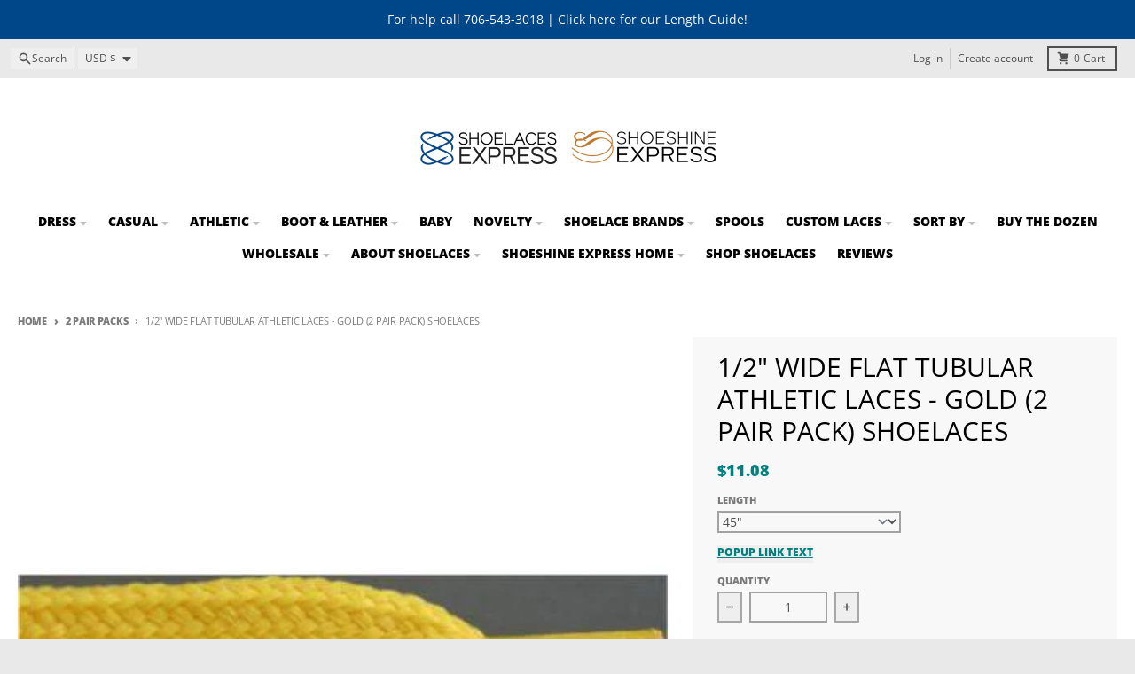

--- FILE ---
content_type: text/html; charset=utf-8
request_url: https://shoelacesexpress.com/collections/2-pair-packs/products/flat-tubular-athletic-1-2-gold-2p
body_size: 59792
content:
<!doctype html>
<html class="no-js"
  lang="en"
  dir="ltr"
  
>
  <head>
<meta name="google-site-verification" content="FXhVKDwPtTZcEao7o5SDBs7Lr2Zn0LMvDFtjCvUsw2U" />
    <meta charset="utf-8">
    <meta http-equiv="X-UA-Compatible" content="IE=edge">
    <meta name="viewport" content="width=device-width,initial-scale=1">
    <meta name="theme-color" content="#008080">
    <link rel="canonical" href="https://shoelacesexpress.com/products/flat-tubular-athletic-1-2-gold-2p"><link rel="preconnect" href="https://fonts.shopifycdn.com" crossorigin><script async crossorigin fetchpriority="high" src="/cdn/shopifycloud/importmap-polyfill/es-modules-shim.2.4.0.js"></script>
<script type="importmap">
{
  "imports": {
    "components/cart-agreement": "//shoelacesexpress.com/cdn/shop/t/44/assets/cart-agreement.js?v=167239857181412162501762187241",
    "components/cart-drawer": "//shoelacesexpress.com/cdn/shop/t/44/assets/cart-drawer.js?v=37555238974382410541762187241",
    "components/cart-drawer-items": "//shoelacesexpress.com/cdn/shop/t/44/assets/cart-drawer-items.js?v=51548322098007109971762187241",
    "components/cart-items": "//shoelacesexpress.com/cdn/shop/t/44/assets/cart-items.js?v=52253415293186548451762187241",
    "components/cart-note": "//shoelacesexpress.com/cdn/shop/t/44/assets/cart-note.js?v=76200490911461506611762187241",
    "components/cart-notification": "//shoelacesexpress.com/cdn/shop/t/44/assets/cart-notification.js?v=6558809016176608711762187241",
    "components/cart-remove-button": "//shoelacesexpress.com/cdn/shop/t/44/assets/cart-remove-button.js?v=150604536884164798081762187241",
    "components/collection-drawer": "//shoelacesexpress.com/cdn/shop/t/44/assets/collection-drawer.js?v=69589782914113840151762187241",
    "components/collection-slider-component": "//shoelacesexpress.com/cdn/shop/t/44/assets/collection-slider-component.js?v=56446251419052591951762187241",
    "components/collection-sort": "//shoelacesexpress.com/cdn/shop/t/44/assets/collection-sort.js?v=174564436997220731601762187241",
    "components/disclosure-form": "//shoelacesexpress.com/cdn/shop/t/44/assets/disclosure-form.js?v=115418443930130959701762187241",
    "components/disclosure-item": "//shoelacesexpress.com/cdn/shop/t/44/assets/disclosure-item.js?v=132517378937107280641762187241",
    "components/disclosure-menu": "//shoelacesexpress.com/cdn/shop/t/44/assets/disclosure-menu.js?v=79763266821677663251762187241",
    "components/filter-button": "//shoelacesexpress.com/cdn/shop/t/44/assets/filter-button.js?v=131073634174938851481762187241",
    "components/filter-remove": "//shoelacesexpress.com/cdn/shop/t/44/assets/filter-remove.js?v=132919914925816435871762187241",
    "components/gift-card-recipient": "//shoelacesexpress.com/cdn/shop/t/44/assets/gift-card-recipient.js?v=72568388049983170981762187241",
    "components/header-section": "//shoelacesexpress.com/cdn/shop/t/44/assets/header-section.js?v=12638157308396073911762187241",
    "components/header-top-section": "//shoelacesexpress.com/cdn/shop/t/44/assets/header-top-section.js?v=176990514786159330261762187241",
    "components/looks-item": "//shoelacesexpress.com/cdn/shop/t/44/assets/looks-item.js?v=113148507884085047671762187241",
    "components/map-object": "//shoelacesexpress.com/cdn/shop/t/44/assets/map-object.js?v=73586935793077694291762187241",
    "components/media-slideshow": "//shoelacesexpress.com/cdn/shop/t/44/assets/media-slideshow.js?v=69405338222088241801762187241",
    "components/modal-predictive-search": "//shoelacesexpress.com/cdn/shop/t/44/assets/modal-predictive-search.js?v=165015635035277537091762187241",
    "components/password-modal": "//shoelacesexpress.com/cdn/shop/t/44/assets/password-modal.js?v=78560908955236035351762187241",
    "components/pickup-availability": "//shoelacesexpress.com/cdn/shop/t/44/assets/pickup-availability.js?v=57859520205103608471762187241",
    "components/pickup-availability-drawer": "//shoelacesexpress.com/cdn/shop/t/44/assets/pickup-availability-drawer.js?v=4554598758359931051762187241",
    "components/popup-modal": "//shoelacesexpress.com/cdn/shop/t/44/assets/popup-modal.js?v=42297476681901863851762187241",
    "components/predictive-search": "//shoelacesexpress.com/cdn/shop/t/44/assets/predictive-search.js?v=111461204983780658641762187241",
    "components/product-card": "//shoelacesexpress.com/cdn/shop/t/44/assets/product-card.js?v=175910880441109325121762187241",
    "components/product-details-modal": "//shoelacesexpress.com/cdn/shop/t/44/assets/product-details-modal.js?v=114762301379205809131762187241",
    "components/product-form": "//shoelacesexpress.com/cdn/shop/t/44/assets/product-form.js?v=145126729968654991921762187241",
    "components/product-model": "//shoelacesexpress.com/cdn/shop/t/44/assets/product-model.js?v=24093562005154662591762187241",
    "components/product-recommendations": "//shoelacesexpress.com/cdn/shop/t/44/assets/product-recommendations.js?v=21901023896461974381762187241",
    "components/promo-section": "//shoelacesexpress.com/cdn/shop/t/44/assets/promo-section.js?v=69263269702463381351762187241",
    "components/quantity-select": "//shoelacesexpress.com/cdn/shop/t/44/assets/quantity-select.js?v=13464306760327721431762187241",
    "components/slideshow-component": "//shoelacesexpress.com/cdn/shop/t/44/assets/slideshow-component.js?v=102328192735069646401762187241",
    "components/swatch-radios": "//shoelacesexpress.com/cdn/shop/t/44/assets/swatch-radios.js?v=3643619586386955961762187241",
    "components/testimonials-component": "//shoelacesexpress.com/cdn/shop/t/44/assets/testimonials-component.js?v=135369977917461195041762187241",
    "components/variant-radios": "//shoelacesexpress.com/cdn/shop/t/44/assets/variant-radios.js?v=149392172188973618671762187241",
    "components/variant-selects": "//shoelacesexpress.com/cdn/shop/t/44/assets/variant-selects.js?v=45570499390740831121762187241",
    "components/video-background": "//shoelacesexpress.com/cdn/shop/t/44/assets/video-background.js?v=56955393699333596111762187241",
    "components/video-background-object": "//shoelacesexpress.com/cdn/shop/t/44/assets/video-background-object.js?v=184236180322673200241762187241",
    "components/video-object": "//shoelacesexpress.com/cdn/shop/t/44/assets/video-object.js?v=108130869544465210471762187241",
    "general/customers": "//shoelacesexpress.com/cdn/shop/t/44/assets/customers.js?v=8832344143998240901762187241",
    "general/main": "//shoelacesexpress.com/cdn/shop/t/44/assets/main.js?v=89777423503721266381762187241",
    "helpers/customer-address": "//shoelacesexpress.com/cdn/shop/t/44/assets/customer-address.js?v=65783311048967651421762187241",
    "helpers/shopify-common": "//shoelacesexpress.com/cdn/shop/t/44/assets/shopify-common.js?v=19821472356051728981762187241",
    "main/modulepreload-polyfill": "//shoelacesexpress.com/cdn/shop/t/44/assets/modulepreload-polyfill.js?v=19377221807360828741762187241",
    "vendors/focus-trap.esm": "//shoelacesexpress.com/cdn/shop/t/44/assets/focus-trap.esm.js?v=163201744122638342011762187241",
    "vendors/index.es": "//shoelacesexpress.com/cdn/shop/t/44/assets/index.es.js?v=105942668975288713691762187241",
    "vendors/index.esm": "//shoelacesexpress.com/cdn/shop/t/44/assets/index.esm.js?v=113878513784045422051762187241",
    "vendors/js.cookie": "//shoelacesexpress.com/cdn/shop/t/44/assets/js.cookie.js?v=107371116917486734681762187241",
    "vendors/splide.esm": "//shoelacesexpress.com/cdn/shop/t/44/assets/splide.esm.js?v=78394215576478640511762187241",
    "vendors/vidim": "//shoelacesexpress.com/cdn/shop/t/44/assets/vidim.js?v=136103658296401598581762187241"
  }
}
</script><script>
  window.theme = {
    shopUrl: 'https://shoelacesexpress.com',
    routes: {
      root_url: '/',
      account_url: '/account',
      account_login_url: '/account/login',
      account_logout_url: '/account/logout',
      account_recover_url: '/account/recover',
      account_register_url: '/account/register',
      account_addresses_url: '/account/addresses',
      collections_url: '/collections',
      all_products_collection_url: '/collections/all',
      search_url: '/search',
      cart_url: '/cart',
      cart_update_url: '/cart/update',
      cart_add_url: '/cart/add',
      cart_change_url: '/cart/change',
      cart_clear_url: '/cart/clear',
      product_recommendations_url: '/recommendations/products',
      predictive_search_url: '/search/suggest'
    },
    info: { name: 'District' },
    strings: {
      addToCart: `Add to cart`,
      preOrder: `Pre-Order`,
      soldOut: `Sold out`,
      unavailable: `Unavailable`,
      addressError: `Error looking up that address`,
      addressNoResults: `No results for that address`,
      addressQueryLimit: `You have exceeded the Google API usage limit. Consider upgrading to a <a href="https://developers.google.com/maps/premium/usage-limits">Premium Plan</a>.`,
      authError: `There was a problem authenticating your Google Maps account.`,
      unitPrice: `Unit price`,
      unitPriceSeparator: `per`,
      previous: `Previous slide`,
      next: `Next slide`,
    },
    cartStrings: {
      error: `There was an error while updating your cart. Please try again.`,
      quantityError: `You can only add [quantity] of this item to your cart.`,
    },
    accessiblityStrings: {
      giftCardRecipientExpanded: `Gift card recipient form expanded`,
      giftCardRecipientCollapsed: `Gift card recipient form collapsed`,
    },
    settings: {
      cartType: 'drawer'
    },
    pageType: `product`,
    customer: false,
    moneyFormat: "${{amount}}",
    ajaxCartEnable: true,
    cartData: {"note":null,"attributes":{},"original_total_price":0,"total_price":0,"total_discount":0,"total_weight":0.0,"item_count":0,"items":[],"requires_shipping":false,"currency":"USD","items_subtotal_price":0,"cart_level_discount_applications":[],"checkout_charge_amount":0},
    mobileBreakpoint: 768,
    packages: [],
    market: "us",
  };
  // Publish / Subscribe
  const PUB_SUB_EVENTS = {
    cartUpdate: 'cart-update',
    quantityUpdate: 'quantity-update',
    variantChange: 'variant-change',
    cartError: 'cart-error',
    sectionRefreshed: 'section-refreshed',
  };
  const SECTION_REFRESHED_RESOURCE_TYPE = {
    product: 'product'
  }
  let subscribers = {};

  function subscribe(eventName, callback) {
    if (subscribers[eventName] === undefined) {
      subscribers[eventName] = [];
    }

    subscribers[eventName] = [...subscribers[eventName], callback];

    return function unsubscribe() {
      subscribers[eventName] = subscribers[eventName].filter((cb) => {
        return cb !== callback;
      });
    };
  }

  function publish(eventName, data) {
    if (subscribers[eventName]) {
      subscribers[eventName].forEach((callback) => {
        callback(data);
      });
    }
  }
  document.documentElement.className = document.documentElement.className.replace('no-js', 'js');
</script>


  <script src="//shoelacesexpress.com/cdn/shop/t/44/assets/main.js?v=89777423503721266381762187241" type="module" crossorigin="anonymous"></script>
  <link rel="modulepreload" href="//shoelacesexpress.com/cdn/shop/t/44/assets/modulepreload-polyfill.js?v=19377221807360828741762187241" crossorigin="anonymous">

<link rel="apple-touch-icon" sizes="180x180" href="//shoelacesexpress.com/cdn/shop/files/favicon.png?crop=center&height=180&v=1613518820&width=180">
      <link rel="icon" type="image/png" href="//shoelacesexpress.com/cdn/shop/files/favicon.png?crop=center&height=32&v=1613518820&width=32"><title>1/2&quot; Wide Flat Tubular Athletic Laces - Gold (2 Pair Pack) Shoelaces</title><meta name="description" content="ShoeLacesExpress sells Flat Tubular Athletic Shoelaces. These Flat Tubular Athletic Shoelaces provide quality and style to your athletic shoes with 12 colors available and 4 different lengths. The Flat Tubular Athletic Shoelaces come with regular tips plus black metal tips, brass metal tips and silver metal tips"><meta property="og:site_name" content="Shoelaces Express">
<meta property="og:url" content="https://shoelacesexpress.com/products/flat-tubular-athletic-1-2-gold-2p">
<meta property="og:title" content="1/2&quot; Wide Flat Tubular Athletic Laces - Gold (2 Pair Pack) Shoelaces">
<meta property="og:type" content="product">
<meta property="og:description" content="ShoeLacesExpress sells Flat Tubular Athletic Shoelaces. These Flat Tubular Athletic Shoelaces provide quality and style to your athletic shoes with 12 colors available and 4 different lengths. The Flat Tubular Athletic Shoelaces come with regular tips plus black metal tips, brass metal tips and silver metal tips"><meta property="og:image" content="http://shoelacesexpress.com/cdn/shop/products/24203371g400w_d25ce6e9-5711-49b6-a06f-0496cd9c9838.jpg?v=1593456493">
  <meta property="og:image:secure_url" content="https://shoelacesexpress.com/cdn/shop/products/24203371g400w_d25ce6e9-5711-49b6-a06f-0496cd9c9838.jpg?v=1593456493">
  <meta property="og:image:width" content="400">
  <meta property="og:image:height" content="400"><meta property="og:price:amount" content="11.08">
  <meta property="og:price:currency" content="USD"><meta name="twitter:card" content="summary_large_image">
<meta name="twitter:title" content="1/2&quot; Wide Flat Tubular Athletic Laces - Gold (2 Pair Pack) Shoelaces">
<meta name="twitter:description" content="ShoeLacesExpress sells Flat Tubular Athletic Shoelaces. These Flat Tubular Athletic Shoelaces provide quality and style to your athletic shoes with 12 colors available and 4 different lengths. The Flat Tubular Athletic Shoelaces come with regular tips plus black metal tips, brass metal tips and silver metal tips">
<script>window.performance && window.performance.mark && window.performance.mark('shopify.content_for_header.start');</script><meta name="facebook-domain-verification" content="k2lfl9rbdkqisvtj1uztxd5iinv4u2">
<meta name="facebook-domain-verification" content="k2lfl9rbdkqisvtj1uztxd5iinv4u2">
<meta name="google-site-verification" content="FXhVKDwPtTZcEao7o5SDBs7Lr2Zn0LMvDFtjCvUsw2U">
<meta id="shopify-digital-wallet" name="shopify-digital-wallet" content="/10870849593/digital_wallets/dialog">
<meta name="shopify-checkout-api-token" content="1fb71b6254f755a3921c1d38360ffbdf">
<link rel="alternate" type="application/json+oembed" href="https://shoelacesexpress.com/products/flat-tubular-athletic-1-2-gold-2p.oembed">
<script async="async" src="/checkouts/internal/preloads.js?locale=en-US"></script>
<link rel="preconnect" href="https://shop.app" crossorigin="anonymous">
<script async="async" src="https://shop.app/checkouts/internal/preloads.js?locale=en-US&shop_id=10870849593" crossorigin="anonymous"></script>
<script id="apple-pay-shop-capabilities" type="application/json">{"shopId":10870849593,"countryCode":"US","currencyCode":"USD","merchantCapabilities":["supports3DS"],"merchantId":"gid:\/\/shopify\/Shop\/10870849593","merchantName":"Shoelaces Express","requiredBillingContactFields":["postalAddress","email","phone"],"requiredShippingContactFields":["postalAddress","email","phone"],"shippingType":"shipping","supportedNetworks":["visa","masterCard","amex","discover","elo","jcb"],"total":{"type":"pending","label":"Shoelaces Express","amount":"1.00"},"shopifyPaymentsEnabled":true,"supportsSubscriptions":true}</script>
<script id="shopify-features" type="application/json">{"accessToken":"1fb71b6254f755a3921c1d38360ffbdf","betas":["rich-media-storefront-analytics"],"domain":"shoelacesexpress.com","predictiveSearch":true,"shopId":10870849593,"locale":"en"}</script>
<script>var Shopify = Shopify || {};
Shopify.shop = "shoelaces-express.myshopify.com";
Shopify.locale = "en";
Shopify.currency = {"active":"USD","rate":"1.0"};
Shopify.country = "US";
Shopify.theme = {"name":"District - 110325-010826","id":156156854487,"schema_name":"District","schema_version":"7.0.0","theme_store_id":735,"role":"main"};
Shopify.theme.handle = "null";
Shopify.theme.style = {"id":null,"handle":null};
Shopify.cdnHost = "shoelacesexpress.com/cdn";
Shopify.routes = Shopify.routes || {};
Shopify.routes.root = "/";</script>
<script type="module">!function(o){(o.Shopify=o.Shopify||{}).modules=!0}(window);</script>
<script>!function(o){function n(){var o=[];function n(){o.push(Array.prototype.slice.apply(arguments))}return n.q=o,n}var t=o.Shopify=o.Shopify||{};t.loadFeatures=n(),t.autoloadFeatures=n()}(window);</script>
<script>
  window.ShopifyPay = window.ShopifyPay || {};
  window.ShopifyPay.apiHost = "shop.app\/pay";
  window.ShopifyPay.redirectState = null;
</script>
<script id="shop-js-analytics" type="application/json">{"pageType":"product"}</script>
<script defer="defer" async type="module" src="//shoelacesexpress.com/cdn/shopifycloud/shop-js/modules/v2/client.init-shop-cart-sync_BdyHc3Nr.en.esm.js"></script>
<script defer="defer" async type="module" src="//shoelacesexpress.com/cdn/shopifycloud/shop-js/modules/v2/chunk.common_Daul8nwZ.esm.js"></script>
<script type="module">
  await import("//shoelacesexpress.com/cdn/shopifycloud/shop-js/modules/v2/client.init-shop-cart-sync_BdyHc3Nr.en.esm.js");
await import("//shoelacesexpress.com/cdn/shopifycloud/shop-js/modules/v2/chunk.common_Daul8nwZ.esm.js");

  window.Shopify.SignInWithShop?.initShopCartSync?.({"fedCMEnabled":true,"windoidEnabled":true});

</script>
<script>
  window.Shopify = window.Shopify || {};
  if (!window.Shopify.featureAssets) window.Shopify.featureAssets = {};
  window.Shopify.featureAssets['shop-js'] = {"shop-cart-sync":["modules/v2/client.shop-cart-sync_QYOiDySF.en.esm.js","modules/v2/chunk.common_Daul8nwZ.esm.js"],"init-fed-cm":["modules/v2/client.init-fed-cm_DchLp9rc.en.esm.js","modules/v2/chunk.common_Daul8nwZ.esm.js"],"shop-button":["modules/v2/client.shop-button_OV7bAJc5.en.esm.js","modules/v2/chunk.common_Daul8nwZ.esm.js"],"init-windoid":["modules/v2/client.init-windoid_DwxFKQ8e.en.esm.js","modules/v2/chunk.common_Daul8nwZ.esm.js"],"shop-cash-offers":["modules/v2/client.shop-cash-offers_DWtL6Bq3.en.esm.js","modules/v2/chunk.common_Daul8nwZ.esm.js","modules/v2/chunk.modal_CQq8HTM6.esm.js"],"shop-toast-manager":["modules/v2/client.shop-toast-manager_CX9r1SjA.en.esm.js","modules/v2/chunk.common_Daul8nwZ.esm.js"],"init-shop-email-lookup-coordinator":["modules/v2/client.init-shop-email-lookup-coordinator_UhKnw74l.en.esm.js","modules/v2/chunk.common_Daul8nwZ.esm.js"],"pay-button":["modules/v2/client.pay-button_DzxNnLDY.en.esm.js","modules/v2/chunk.common_Daul8nwZ.esm.js"],"avatar":["modules/v2/client.avatar_BTnouDA3.en.esm.js"],"init-shop-cart-sync":["modules/v2/client.init-shop-cart-sync_BdyHc3Nr.en.esm.js","modules/v2/chunk.common_Daul8nwZ.esm.js"],"shop-login-button":["modules/v2/client.shop-login-button_D8B466_1.en.esm.js","modules/v2/chunk.common_Daul8nwZ.esm.js","modules/v2/chunk.modal_CQq8HTM6.esm.js"],"init-customer-accounts-sign-up":["modules/v2/client.init-customer-accounts-sign-up_C8fpPm4i.en.esm.js","modules/v2/client.shop-login-button_D8B466_1.en.esm.js","modules/v2/chunk.common_Daul8nwZ.esm.js","modules/v2/chunk.modal_CQq8HTM6.esm.js"],"init-shop-for-new-customer-accounts":["modules/v2/client.init-shop-for-new-customer-accounts_CVTO0Ztu.en.esm.js","modules/v2/client.shop-login-button_D8B466_1.en.esm.js","modules/v2/chunk.common_Daul8nwZ.esm.js","modules/v2/chunk.modal_CQq8HTM6.esm.js"],"init-customer-accounts":["modules/v2/client.init-customer-accounts_dRgKMfrE.en.esm.js","modules/v2/client.shop-login-button_D8B466_1.en.esm.js","modules/v2/chunk.common_Daul8nwZ.esm.js","modules/v2/chunk.modal_CQq8HTM6.esm.js"],"shop-follow-button":["modules/v2/client.shop-follow-button_CkZpjEct.en.esm.js","modules/v2/chunk.common_Daul8nwZ.esm.js","modules/v2/chunk.modal_CQq8HTM6.esm.js"],"lead-capture":["modules/v2/client.lead-capture_BntHBhfp.en.esm.js","modules/v2/chunk.common_Daul8nwZ.esm.js","modules/v2/chunk.modal_CQq8HTM6.esm.js"],"checkout-modal":["modules/v2/client.checkout-modal_CfxcYbTm.en.esm.js","modules/v2/chunk.common_Daul8nwZ.esm.js","modules/v2/chunk.modal_CQq8HTM6.esm.js"],"shop-login":["modules/v2/client.shop-login_Da4GZ2H6.en.esm.js","modules/v2/chunk.common_Daul8nwZ.esm.js","modules/v2/chunk.modal_CQq8HTM6.esm.js"],"payment-terms":["modules/v2/client.payment-terms_MV4M3zvL.en.esm.js","modules/v2/chunk.common_Daul8nwZ.esm.js","modules/v2/chunk.modal_CQq8HTM6.esm.js"]};
</script>
<script>(function() {
  var isLoaded = false;
  function asyncLoad() {
    if (isLoaded) return;
    isLoaded = true;
    var urls = ["https:\/\/cdn.shopify.com\/s\/files\/1\/0108\/7084\/9593\/t\/11\/assets\/subscribe-it.js?v=1667236484\u0026shop=shoelaces-express.myshopify.com"];
    for (var i = 0; i < urls.length; i++) {
      var s = document.createElement('script');
      s.type = 'text/javascript';
      s.async = true;
      s.src = urls[i];
      var x = document.getElementsByTagName('script')[0];
      x.parentNode.insertBefore(s, x);
    }
  };
  if(window.attachEvent) {
    window.attachEvent('onload', asyncLoad);
  } else {
    window.addEventListener('load', asyncLoad, false);
  }
})();</script>
<script id="__st">var __st={"a":10870849593,"offset":-18000,"reqid":"bcf5274d-5731-49dc-a019-44d83c75b4d8-1769018658","pageurl":"shoelacesexpress.com\/collections\/2-pair-packs\/products\/flat-tubular-athletic-1-2-gold-2p","u":"253657f552e3","p":"product","rtyp":"product","rid":1580360564793};</script>
<script>window.ShopifyPaypalV4VisibilityTracking = true;</script>
<script id="captcha-bootstrap">!function(){'use strict';const t='contact',e='account',n='new_comment',o=[[t,t],['blogs',n],['comments',n],[t,'customer']],c=[[e,'customer_login'],[e,'guest_login'],[e,'recover_customer_password'],[e,'create_customer']],r=t=>t.map((([t,e])=>`form[action*='/${t}']:not([data-nocaptcha='true']) input[name='form_type'][value='${e}']`)).join(','),a=t=>()=>t?[...document.querySelectorAll(t)].map((t=>t.form)):[];function s(){const t=[...o],e=r(t);return a(e)}const i='password',u='form_key',d=['recaptcha-v3-token','g-recaptcha-response','h-captcha-response',i],f=()=>{try{return window.sessionStorage}catch{return}},m='__shopify_v',_=t=>t.elements[u];function p(t,e,n=!1){try{const o=window.sessionStorage,c=JSON.parse(o.getItem(e)),{data:r}=function(t){const{data:e,action:n}=t;return t[m]||n?{data:e,action:n}:{data:t,action:n}}(c);for(const[e,n]of Object.entries(r))t.elements[e]&&(t.elements[e].value=n);n&&o.removeItem(e)}catch(o){console.error('form repopulation failed',{error:o})}}const l='form_type',E='cptcha';function T(t){t.dataset[E]=!0}const w=window,h=w.document,L='Shopify',v='ce_forms',y='captcha';let A=!1;((t,e)=>{const n=(g='f06e6c50-85a8-45c8-87d0-21a2b65856fe',I='https://cdn.shopify.com/shopifycloud/storefront-forms-hcaptcha/ce_storefront_forms_captcha_hcaptcha.v1.5.2.iife.js',D={infoText:'Protected by hCaptcha',privacyText:'Privacy',termsText:'Terms'},(t,e,n)=>{const o=w[L][v],c=o.bindForm;if(c)return c(t,g,e,D).then(n);var r;o.q.push([[t,g,e,D],n]),r=I,A||(h.body.append(Object.assign(h.createElement('script'),{id:'captcha-provider',async:!0,src:r})),A=!0)});var g,I,D;w[L]=w[L]||{},w[L][v]=w[L][v]||{},w[L][v].q=[],w[L][y]=w[L][y]||{},w[L][y].protect=function(t,e){n(t,void 0,e),T(t)},Object.freeze(w[L][y]),function(t,e,n,w,h,L){const[v,y,A,g]=function(t,e,n){const i=e?o:[],u=t?c:[],d=[...i,...u],f=r(d),m=r(i),_=r(d.filter((([t,e])=>n.includes(e))));return[a(f),a(m),a(_),s()]}(w,h,L),I=t=>{const e=t.target;return e instanceof HTMLFormElement?e:e&&e.form},D=t=>v().includes(t);t.addEventListener('submit',(t=>{const e=I(t);if(!e)return;const n=D(e)&&!e.dataset.hcaptchaBound&&!e.dataset.recaptchaBound,o=_(e),c=g().includes(e)&&(!o||!o.value);(n||c)&&t.preventDefault(),c&&!n&&(function(t){try{if(!f())return;!function(t){const e=f();if(!e)return;const n=_(t);if(!n)return;const o=n.value;o&&e.removeItem(o)}(t);const e=Array.from(Array(32),(()=>Math.random().toString(36)[2])).join('');!function(t,e){_(t)||t.append(Object.assign(document.createElement('input'),{type:'hidden',name:u})),t.elements[u].value=e}(t,e),function(t,e){const n=f();if(!n)return;const o=[...t.querySelectorAll(`input[type='${i}']`)].map((({name:t})=>t)),c=[...d,...o],r={};for(const[a,s]of new FormData(t).entries())c.includes(a)||(r[a]=s);n.setItem(e,JSON.stringify({[m]:1,action:t.action,data:r}))}(t,e)}catch(e){console.error('failed to persist form',e)}}(e),e.submit())}));const S=(t,e)=>{t&&!t.dataset[E]&&(n(t,e.some((e=>e===t))),T(t))};for(const o of['focusin','change'])t.addEventListener(o,(t=>{const e=I(t);D(e)&&S(e,y())}));const B=e.get('form_key'),M=e.get(l),P=B&&M;t.addEventListener('DOMContentLoaded',(()=>{const t=y();if(P)for(const e of t)e.elements[l].value===M&&p(e,B);[...new Set([...A(),...v().filter((t=>'true'===t.dataset.shopifyCaptcha))])].forEach((e=>S(e,t)))}))}(h,new URLSearchParams(w.location.search),n,t,e,['guest_login'])})(!0,!0)}();</script>
<script integrity="sha256-4kQ18oKyAcykRKYeNunJcIwy7WH5gtpwJnB7kiuLZ1E=" data-source-attribution="shopify.loadfeatures" defer="defer" src="//shoelacesexpress.com/cdn/shopifycloud/storefront/assets/storefront/load_feature-a0a9edcb.js" crossorigin="anonymous"></script>
<script crossorigin="anonymous" defer="defer" src="//shoelacesexpress.com/cdn/shopifycloud/storefront/assets/shopify_pay/storefront-65b4c6d7.js?v=20250812"></script>
<script data-source-attribution="shopify.dynamic_checkout.dynamic.init">var Shopify=Shopify||{};Shopify.PaymentButton=Shopify.PaymentButton||{isStorefrontPortableWallets:!0,init:function(){window.Shopify.PaymentButton.init=function(){};var t=document.createElement("script");t.src="https://shoelacesexpress.com/cdn/shopifycloud/portable-wallets/latest/portable-wallets.en.js",t.type="module",document.head.appendChild(t)}};
</script>
<script data-source-attribution="shopify.dynamic_checkout.buyer_consent">
  function portableWalletsHideBuyerConsent(e){var t=document.getElementById("shopify-buyer-consent"),n=document.getElementById("shopify-subscription-policy-button");t&&n&&(t.classList.add("hidden"),t.setAttribute("aria-hidden","true"),n.removeEventListener("click",e))}function portableWalletsShowBuyerConsent(e){var t=document.getElementById("shopify-buyer-consent"),n=document.getElementById("shopify-subscription-policy-button");t&&n&&(t.classList.remove("hidden"),t.removeAttribute("aria-hidden"),n.addEventListener("click",e))}window.Shopify?.PaymentButton&&(window.Shopify.PaymentButton.hideBuyerConsent=portableWalletsHideBuyerConsent,window.Shopify.PaymentButton.showBuyerConsent=portableWalletsShowBuyerConsent);
</script>
<script>
  function portableWalletsCleanup(e){e&&e.src&&console.error("Failed to load portable wallets script "+e.src);var t=document.querySelectorAll("shopify-accelerated-checkout .shopify-payment-button__skeleton, shopify-accelerated-checkout-cart .wallet-cart-button__skeleton"),e=document.getElementById("shopify-buyer-consent");for(let e=0;e<t.length;e++)t[e].remove();e&&e.remove()}function portableWalletsNotLoadedAsModule(e){e instanceof ErrorEvent&&"string"==typeof e.message&&e.message.includes("import.meta")&&"string"==typeof e.filename&&e.filename.includes("portable-wallets")&&(window.removeEventListener("error",portableWalletsNotLoadedAsModule),window.Shopify.PaymentButton.failedToLoad=e,"loading"===document.readyState?document.addEventListener("DOMContentLoaded",window.Shopify.PaymentButton.init):window.Shopify.PaymentButton.init())}window.addEventListener("error",portableWalletsNotLoadedAsModule);
</script>

<script type="module" src="https://shoelacesexpress.com/cdn/shopifycloud/portable-wallets/latest/portable-wallets.en.js" onError="portableWalletsCleanup(this)" crossorigin="anonymous"></script>
<script nomodule>
  document.addEventListener("DOMContentLoaded", portableWalletsCleanup);
</script>

<link id="shopify-accelerated-checkout-styles" rel="stylesheet" media="screen" href="https://shoelacesexpress.com/cdn/shopifycloud/portable-wallets/latest/accelerated-checkout-backwards-compat.css" crossorigin="anonymous">
<style id="shopify-accelerated-checkout-cart">
        #shopify-buyer-consent {
  margin-top: 1em;
  display: inline-block;
  width: 100%;
}

#shopify-buyer-consent.hidden {
  display: none;
}

#shopify-subscription-policy-button {
  background: none;
  border: none;
  padding: 0;
  text-decoration: underline;
  font-size: inherit;
  cursor: pointer;
}

#shopify-subscription-policy-button::before {
  box-shadow: none;
}

      </style>

<script>window.performance && window.performance.mark && window.performance.mark('shopify.content_for_header.end');</script>

<script>
    window.BOLD = window.BOLD || {};
        window.BOLD.options = window.BOLD.options || {};
        window.BOLD.options.settings = window.BOLD.options.settings || {};
        window.BOLD.options.settings.v1_variant_mode = window.BOLD.options.settings.v1_variant_mode || true;
        window.BOLD.options.settings.hybrid_fix_auto_insert_inputs =
        window.BOLD.options.settings.hybrid_fix_auto_insert_inputs || true;
</script>
<script>window.BOLD = window.BOLD || {};
    window.BOLD.common = window.BOLD.common || {};
    window.BOLD.common.Shopify = window.BOLD.common.Shopify || {};
    window.BOLD.common.Shopify.shop = {
      domain: 'shoelacesexpress.com',
      permanent_domain: 'shoelaces-express.myshopify.com',
      url: 'https://shoelacesexpress.com',
      secure_url: 'https://shoelacesexpress.com',money_format: "${{amount}}",currency: "USD"
    };
    window.BOLD.common.Shopify.customer = {
      id: null,
      tags: null,
    };
    window.BOLD.common.Shopify.cart = {"note":null,"attributes":{},"original_total_price":0,"total_price":0,"total_discount":0,"total_weight":0.0,"item_count":0,"items":[],"requires_shipping":false,"currency":"USD","items_subtotal_price":0,"cart_level_discount_applications":[],"checkout_charge_amount":0};
    window.BOLD.common.template = 'product';window.BOLD.common.Shopify.formatMoney = function(money, format) {
        function n(t, e) {
            return "undefined" == typeof t ? e : t
        }
        function r(t, e, r, i) {
            if (e = n(e, 2),
                r = n(r, ","),
                i = n(i, "."),
            isNaN(t) || null == t)
                return 0;
            t = (t / 100).toFixed(e);
            var o = t.split(".")
                , a = o[0].replace(/(\d)(?=(\d\d\d)+(?!\d))/g, "$1" + r)
                , s = o[1] ? i + o[1] : "";
            return a + s
        }
        "string" == typeof money && (money = money.replace(".", ""));
        var i = ""
            , o = /\{\{\s*(\w+)\s*\}\}/
            , a = format || window.BOLD.common.Shopify.shop.money_format || window.Shopify.money_format || "$ {{ amount }}";
        switch (a.match(o)[1]) {
            case "amount":
                i = r(money, 2, ",", ".");
                break;
            case "amount_no_decimals":
                i = r(money, 0, ",", ".");
                break;
            case "amount_with_comma_separator":
                i = r(money, 2, ".", ",");
                break;
            case "amount_no_decimals_with_comma_separator":
                i = r(money, 0, ".", ",");
                break;
            case "amount_with_space_separator":
                i = r(money, 2, " ", ",");
                break;
            case "amount_no_decimals_with_space_separator":
                i = r(money, 0, " ", ",");
                break;
            case "amount_with_apostrophe_separator":
                i = r(money, 2, "'", ".");
                break;
        }
        return a.replace(o, i);
    };
    window.BOLD.common.Shopify.saveProduct = function (handle, product) {
      if (typeof handle === 'string' && typeof window.BOLD.common.Shopify.products[handle] === 'undefined') {
        if (typeof product === 'number') {
          window.BOLD.common.Shopify.handles[product] = handle;
          product = { id: product };
        }
        window.BOLD.common.Shopify.products[handle] = product;
      }
    };
    window.BOLD.common.Shopify.saveVariant = function (variant_id, variant) {
      if (typeof variant_id === 'number' && typeof window.BOLD.common.Shopify.variants[variant_id] === 'undefined') {
        window.BOLD.common.Shopify.variants[variant_id] = variant;
      }
    };window.BOLD.common.Shopify.products = window.BOLD.common.Shopify.products || {};
    window.BOLD.common.Shopify.variants = window.BOLD.common.Shopify.variants || {};
    window.BOLD.common.Shopify.handles = window.BOLD.common.Shopify.handles || {};window.BOLD.common.Shopify.handle = "flat-tubular-athletic-1-2-gold-2p"
window.BOLD.common.Shopify.saveProduct("flat-tubular-athletic-1-2-gold-2p", 1580360564793);window.BOLD.common.Shopify.saveVariant(31306391224372, { product_id: 1580360564793, product_handle: "flat-tubular-athletic-1-2-gold-2p", price: 1108, group_id: '', csp_metafield: {}});window.BOLD.common.Shopify.saveVariant(31306391257140, { product_id: 1580360564793, product_handle: "flat-tubular-athletic-1-2-gold-2p", price: 1108, group_id: '', csp_metafield: {}});window.BOLD.common.Shopify.saveVariant(31306391289908, { product_id: 1580360564793, product_handle: "flat-tubular-athletic-1-2-gold-2p", price: 1108, group_id: '', csp_metafield: {}});window.BOLD.common.Shopify.saveVariant(31306391322676, { product_id: 1580360564793, product_handle: "flat-tubular-athletic-1-2-gold-2p", price: 1108, group_id: '', csp_metafield: {}});window.BOLD.apps_installed = {"Product Options":2} || {};window.BOLD.common.Shopify.saveProduct("flat-tubular-athletic-1-2-black-2p", 1580360400953);window.BOLD.common.Shopify.saveVariant(31306391584820, { product_id: 1580360400953, product_handle: "flat-tubular-athletic-1-2-black-2p", price: 1108, group_id: '', csp_metafield: {}});window.BOLD.common.Shopify.saveVariant(31306391617588, { product_id: 1580360400953, product_handle: "flat-tubular-athletic-1-2-black-2p", price: 1108, group_id: '', csp_metafield: {}});window.BOLD.common.Shopify.saveVariant(31306391650356, { product_id: 1580360400953, product_handle: "flat-tubular-athletic-1-2-black-2p", price: 1108, group_id: '', csp_metafield: {}});window.BOLD.common.Shopify.saveVariant(31306391683124, { product_id: 1580360400953, product_handle: "flat-tubular-athletic-1-2-black-2p", price: 1108, group_id: '', csp_metafield: {}});window.BOLD.common.Shopify.saveProduct("flat-tubular-athletic-1-2-brown-2p", 1580360499257);window.BOLD.common.Shopify.saveVariant(31306391388212, { product_id: 1580360499257, product_handle: "flat-tubular-athletic-1-2-brown-2p", price: 1108, group_id: '', csp_metafield: {}});window.BOLD.common.Shopify.saveVariant(31306391420980, { product_id: 1580360499257, product_handle: "flat-tubular-athletic-1-2-brown-2p", price: 1108, group_id: '', csp_metafield: {}});window.BOLD.common.Shopify.saveVariant(31306391453748, { product_id: 1580360499257, product_handle: "flat-tubular-athletic-1-2-brown-2p", price: 1108, group_id: '', csp_metafield: {}});window.BOLD.common.Shopify.saveVariant(31306391486516, { product_id: 1580360499257, product_handle: "flat-tubular-athletic-1-2-brown-2p", price: 1108, group_id: '', csp_metafield: {}});window.BOLD.common.Shopify.saveProduct("flat-tubular-athletic-1-2-gold-2p", 1580360564793);window.BOLD.common.Shopify.saveVariant(31306391224372, { product_id: 1580360564793, product_handle: "flat-tubular-athletic-1-2-gold-2p", price: 1108, group_id: '', csp_metafield: {}});window.BOLD.common.Shopify.saveVariant(31306391257140, { product_id: 1580360564793, product_handle: "flat-tubular-athletic-1-2-gold-2p", price: 1108, group_id: '', csp_metafield: {}});window.BOLD.common.Shopify.saveVariant(31306391289908, { product_id: 1580360564793, product_handle: "flat-tubular-athletic-1-2-gold-2p", price: 1108, group_id: '', csp_metafield: {}});window.BOLD.common.Shopify.saveVariant(31306391322676, { product_id: 1580360564793, product_handle: "flat-tubular-athletic-1-2-gold-2p", price: 1108, group_id: '', csp_metafield: {}});window.BOLD.common.Shopify.saveProduct("flat-tubular-athletic-1-2-gray-2p", 1580360761401);window.BOLD.common.Shopify.saveVariant(31306391027764, { product_id: 1580360761401, product_handle: "flat-tubular-athletic-1-2-gray-2p", price: 1108, group_id: '', csp_metafield: {}});window.BOLD.common.Shopify.saveVariant(31306391060532, { product_id: 1580360761401, product_handle: "flat-tubular-athletic-1-2-gray-2p", price: 1108, group_id: '', csp_metafield: {}});window.BOLD.common.Shopify.saveVariant(31306391093300, { product_id: 1580360761401, product_handle: "flat-tubular-athletic-1-2-gray-2p", price: 1108, group_id: '', csp_metafield: {}});window.BOLD.common.Shopify.saveVariant(31306391126068, { product_id: 1580360761401, product_handle: "flat-tubular-athletic-1-2-gray-2p", price: 1108, group_id: '', csp_metafield: {}});window.BOLD.common.Shopify.saveProduct("flat-tubular-athletic-1-2-kelly-green-2p", 1580360958009);window.BOLD.common.Shopify.saveVariant(31306390831156, { product_id: 1580360958009, product_handle: "flat-tubular-athletic-1-2-kelly-green-2p", price: 1108, group_id: '', csp_metafield: {}});window.BOLD.common.Shopify.saveVariant(31306390863924, { product_id: 1580360958009, product_handle: "flat-tubular-athletic-1-2-kelly-green-2p", price: 1108, group_id: '', csp_metafield: {}});window.BOLD.common.Shopify.saveVariant(31306390896692, { product_id: 1580360958009, product_handle: "flat-tubular-athletic-1-2-kelly-green-2p", price: 1108, group_id: '', csp_metafield: {}});window.BOLD.common.Shopify.saveVariant(31306390929460, { product_id: 1580360958009, product_handle: "flat-tubular-athletic-1-2-kelly-green-2p", price: 1108, group_id: '', csp_metafield: {}});window.BOLD.common.Shopify.saveProduct("flat-tubular-athletic-1-2-maroon-2p", 1580361056313);window.BOLD.common.Shopify.saveVariant(31306390634548, { product_id: 1580361056313, product_handle: "flat-tubular-athletic-1-2-maroon-2p", price: 1108, group_id: '', csp_metafield: {}});window.BOLD.common.Shopify.saveVariant(31306390667316, { product_id: 1580361056313, product_handle: "flat-tubular-athletic-1-2-maroon-2p", price: 1108, group_id: '', csp_metafield: {}});window.BOLD.common.Shopify.saveVariant(31306390700084, { product_id: 1580361056313, product_handle: "flat-tubular-athletic-1-2-maroon-2p", price: 1108, group_id: '', csp_metafield: {}});window.BOLD.common.Shopify.saveVariant(31306390732852, { product_id: 1580361056313, product_handle: "flat-tubular-athletic-1-2-maroon-2p", price: 1108, group_id: '', csp_metafield: {}});window.BOLD.common.Shopify.saveProduct("flat-tubular-athletic-1-2-navy-2p", 1580361154617);window.BOLD.common.Shopify.saveVariant(31306390470708, { product_id: 1580361154617, product_handle: "flat-tubular-athletic-1-2-navy-2p", price: 1108, group_id: '', csp_metafield: {}});window.BOLD.common.Shopify.saveVariant(31306390503476, { product_id: 1580361154617, product_handle: "flat-tubular-athletic-1-2-navy-2p", price: 1108, group_id: '', csp_metafield: {}});window.BOLD.common.Shopify.saveVariant(31306390536244, { product_id: 1580361154617, product_handle: "flat-tubular-athletic-1-2-navy-2p", price: 1108, group_id: '', csp_metafield: {}});window.BOLD.common.Shopify.saveVariant(31306390569012, { product_id: 1580361154617, product_handle: "flat-tubular-athletic-1-2-navy-2p", price: 1108, group_id: '', csp_metafield: {}});window.BOLD.common.Shopify.saveProduct("flat-tubular-athletic-1-2-pink-2p", 1580361351225);window.BOLD.common.Shopify.saveVariant(31306390241332, { product_id: 1580361351225, product_handle: "flat-tubular-athletic-1-2-pink-2p", price: 1108, group_id: '', csp_metafield: {}});window.BOLD.common.Shopify.saveVariant(31306390274100, { product_id: 1580361351225, product_handle: "flat-tubular-athletic-1-2-pink-2p", price: 1108, group_id: '', csp_metafield: {}});window.BOLD.common.Shopify.saveVariant(31306390306868, { product_id: 1580361351225, product_handle: "flat-tubular-athletic-1-2-pink-2p", price: 1108, group_id: '', csp_metafield: {}});window.BOLD.common.Shopify.saveVariant(31306390339636, { product_id: 1580361351225, product_handle: "flat-tubular-athletic-1-2-pink-2p", price: 1108, group_id: '', csp_metafield: {}});window.BOLD.common.Shopify.saveProduct("flat-tubular-athletic-1-2-purple-2p", 1580361580601);window.BOLD.common.Shopify.saveVariant(31306390077492, { product_id: 1580361580601, product_handle: "flat-tubular-athletic-1-2-purple-2p", price: 1108, group_id: '', csp_metafield: {}});window.BOLD.common.Shopify.saveVariant(31306390110260, { product_id: 1580361580601, product_handle: "flat-tubular-athletic-1-2-purple-2p", price: 1108, group_id: '', csp_metafield: {}});window.BOLD.common.Shopify.saveVariant(31306390143028, { product_id: 1580361580601, product_handle: "flat-tubular-athletic-1-2-purple-2p", price: 1108, group_id: '', csp_metafield: {}});window.BOLD.common.Shopify.saveVariant(31306390175796, { product_id: 1580361580601, product_handle: "flat-tubular-athletic-1-2-purple-2p", price: 1108, group_id: '', csp_metafield: {}});window.BOLD.common.Shopify.saveProduct("flat-tubular-athletic-1-2-red-2p", 1580361744441);window.BOLD.common.Shopify.saveVariant(31306389848116, { product_id: 1580361744441, product_handle: "flat-tubular-athletic-1-2-red-2p", price: 1108, group_id: '', csp_metafield: {}});window.BOLD.common.Shopify.saveVariant(31306389880884, { product_id: 1580361744441, product_handle: "flat-tubular-athletic-1-2-red-2p", price: 1108, group_id: '', csp_metafield: {}});window.BOLD.common.Shopify.saveVariant(31306389913652, { product_id: 1580361744441, product_handle: "flat-tubular-athletic-1-2-red-2p", price: 1108, group_id: '', csp_metafield: {}});window.BOLD.common.Shopify.saveVariant(31306389946420, { product_id: 1580361744441, product_handle: "flat-tubular-athletic-1-2-red-2p", price: 1108, group_id: '', csp_metafield: {}});window.BOLD.common.Shopify.saveProduct("flat-tubular-athletic-1-2-tan-2p", 1580361842745);window.BOLD.common.Shopify.saveVariant(31306389717044, { product_id: 1580361842745, product_handle: "flat-tubular-athletic-1-2-tan-2p", price: 1108, group_id: '', csp_metafield: {}});window.BOLD.common.Shopify.saveVariant(31306389749812, { product_id: 1580361842745, product_handle: "flat-tubular-athletic-1-2-tan-2p", price: 1108, group_id: '', csp_metafield: {}});window.BOLD.common.Shopify.saveVariant(31306389782580, { product_id: 1580361842745, product_handle: "flat-tubular-athletic-1-2-tan-2p", price: 1108, group_id: '', csp_metafield: {}});window.BOLD.common.Shopify.saveVariant(31306389815348, { product_id: 1580361842745, product_handle: "flat-tubular-athletic-1-2-tan-2p", price: 1108, group_id: '', csp_metafield: {}});window.BOLD.common.Shopify.saveProduct("flat-tubular-athletic-1-2-white-2p", 1580362006585);window.BOLD.common.Shopify.saveVariant(31306389487668, { product_id: 1580362006585, product_handle: "flat-tubular-athletic-1-2-white-2p", price: 1108, group_id: '', csp_metafield: {}});window.BOLD.common.Shopify.saveVariant(31306389520436, { product_id: 1580362006585, product_handle: "flat-tubular-athletic-1-2-white-2p", price: 1108, group_id: '', csp_metafield: {}});window.BOLD.common.Shopify.saveVariant(31306389553204, { product_id: 1580362006585, product_handle: "flat-tubular-athletic-1-2-white-2p", price: 1108, group_id: '', csp_metafield: {}});window.BOLD.common.Shopify.saveVariant(31306389585972, { product_id: 1580362006585, product_handle: "flat-tubular-athletic-1-2-white-2p", price: 1108, group_id: '', csp_metafield: {}});window.BOLD.common.Shopify.saveProduct("cotton-1-4-white-2p", 1580327141433);window.BOLD.common.Shopify.saveVariant(15319695261753, { product_id: 1580327141433, product_handle: "cotton-1-4-white-2p", price: 826, group_id: '', csp_metafield: {}});window.BOLD.common.Shopify.saveVariant(15319695294521, { product_id: 1580327141433, product_handle: "cotton-1-4-white-2p", price: 826, group_id: '', csp_metafield: {}});window.BOLD.common.Shopify.saveVariant(15319695327289, { product_id: 1580327141433, product_handle: "cotton-1-4-white-2p", price: 826, group_id: '', csp_metafield: {}});window.BOLD.common.Shopify.saveVariant(15319695360057, { product_id: 1580327141433, product_handle: "cotton-1-4-white-2p", price: 826, group_id: '', csp_metafield: {}});window.BOLD.common.Shopify.saveVariant(15319695392825, { product_id: 1580327141433, product_handle: "cotton-1-4-white-2p", price: 885, group_id: '', csp_metafield: {}});window.BOLD.common.Shopify.saveVariant(15319695425593, { product_id: 1580327141433, product_handle: "cotton-1-4-white-2p", price: 885, group_id: '', csp_metafield: {}});window.BOLD.common.Shopify.saveVariant(15319695458361, { product_id: 1580327141433, product_handle: "cotton-1-4-white-2p", price: 885, group_id: '', csp_metafield: {}});window.BOLD.common.Shopify.saveProduct("cotton-3-8-white-2p", 1580327305273);window.BOLD.common.Shopify.saveVariant(15319695720505, { product_id: 1580327305273, product_handle: "cotton-3-8-white-2p", price: 885, group_id: '', csp_metafield: {}});window.BOLD.common.Shopify.saveVariant(15319695753273, { product_id: 1580327305273, product_handle: "cotton-3-8-white-2p", price: 885, group_id: '', csp_metafield: {}});window.BOLD.common.Shopify.saveVariant(15319695786041, { product_id: 1580327305273, product_handle: "cotton-3-8-white-2p", price: 885, group_id: '', csp_metafield: {}});window.BOLD.common.Shopify.saveVariant(15319695818809, { product_id: 1580327305273, product_handle: "cotton-3-8-white-2p", price: 885, group_id: '', csp_metafield: {}});window.BOLD.common.Shopify.saveVariant(15319695851577, { product_id: 1580327305273, product_handle: "cotton-3-8-white-2p", price: 944, group_id: '', csp_metafield: {}});window.BOLD.common.Shopify.saveVariant(15319695884345, { product_id: 1580327305273, product_handle: "cotton-3-8-white-2p", price: 944, group_id: '', csp_metafield: {}});window.BOLD.common.Shopify.saveVariant(15319695917113, { product_id: 1580327305273, product_handle: "cotton-3-8-white-2p", price: 944, group_id: '', csp_metafield: {}});window.BOLD.common.Shopify.saveProduct("wax-boot-high-top-5-32-black-2p", 1580416892985);window.BOLD.common.Shopify.saveVariant(31306340565044, { product_id: 1580416892985, product_handle: "wax-boot-high-top-5-32-black-2p", price: 1344, group_id: '', csp_metafield: {}});window.BOLD.common.Shopify.saveVariant(31306340597812, { product_id: 1580416892985, product_handle: "wax-boot-high-top-5-32-black-2p", price: 1344, group_id: '', csp_metafield: {}});window.BOLD.common.Shopify.saveVariant(31306340630580, { product_id: 1580416892985, product_handle: "wax-boot-high-top-5-32-black-2p", price: 1344, group_id: '', csp_metafield: {}});window.BOLD.common.Shopify.saveVariant(31306340663348, { product_id: 1580416892985, product_handle: "wax-boot-high-top-5-32-black-2p", price: 1344, group_id: '', csp_metafield: {}});window.BOLD.common.Shopify.saveVariant(31306340696116, { product_id: 1580416892985, product_handle: "wax-boot-high-top-5-32-black-2p", price: 1344, group_id: '', csp_metafield: {}});window.BOLD.common.Shopify.saveProduct("wax-boot-high-top-5-32-brown-2p", 1580416991289);window.BOLD.common.Shopify.saveVariant(31306339287092, { product_id: 1580416991289, product_handle: "wax-boot-high-top-5-32-brown-2p", price: 1344, group_id: '', csp_metafield: {}});window.BOLD.common.Shopify.saveVariant(31306339352628, { product_id: 1580416991289, product_handle: "wax-boot-high-top-5-32-brown-2p", price: 1344, group_id: '', csp_metafield: {}});window.BOLD.common.Shopify.saveVariant(31306339385396, { product_id: 1580416991289, product_handle: "wax-boot-high-top-5-32-brown-2p", price: 1344, group_id: '', csp_metafield: {}});window.BOLD.common.Shopify.saveVariant(31306339450932, { product_id: 1580416991289, product_handle: "wax-boot-high-top-5-32-brown-2p", price: 1344, group_id: '', csp_metafield: {}});window.BOLD.common.Shopify.saveVariant(31306339516468, { product_id: 1580416991289, product_handle: "wax-boot-high-top-5-32-brown-2p", price: 1344, group_id: '', csp_metafield: {}});window.BOLD.common.Shopify.saveProduct("cotton-flat-3-8-black-2p", 1580327469113);window.BOLD.common.Shopify.saveVariant(31306439753780, { product_id: 1580327469113, product_handle: "cotton-flat-3-8-black-2p", price: 1239, group_id: '', csp_metafield: {}});window.BOLD.common.Shopify.saveVariant(31306439786548, { product_id: 1580327469113, product_handle: "cotton-flat-3-8-black-2p", price: 1239, group_id: '', csp_metafield: {}});window.BOLD.common.Shopify.saveVariant(31306439819316, { product_id: 1580327469113, product_handle: "cotton-flat-3-8-black-2p", price: 1239, group_id: '', csp_metafield: {}});window.BOLD.common.Shopify.saveProduct("cotton-flat-3-8-brown-2p", 1586013077561);window.BOLD.common.Shopify.saveVariant(31306306781236, { product_id: 1586013077561, product_handle: "cotton-flat-3-8-brown-2p", price: 1239, group_id: '', csp_metafield: {}});window.BOLD.common.Shopify.saveVariant(31306306814004, { product_id: 1586013077561, product_handle: "cotton-flat-3-8-brown-2p", price: 1239, group_id: '', csp_metafield: {}});window.BOLD.common.Shopify.saveVariant(31306306846772, { product_id: 1586013077561, product_handle: "cotton-flat-3-8-brown-2p", price: 1239, group_id: '', csp_metafield: {}});window.BOLD.common.Shopify.saveProduct("cotton-flat-3-8-dark-gray-2p", 1580327698489);window.BOLD.common.Shopify.saveVariant(31306439393332, { product_id: 1580327698489, product_handle: "cotton-flat-3-8-dark-gray-2p", price: 1239, group_id: '', csp_metafield: {}});window.BOLD.common.Shopify.saveVariant(31306439426100, { product_id: 1580327698489, product_handle: "cotton-flat-3-8-dark-gray-2p", price: 1239, group_id: '', csp_metafield: {}});window.BOLD.common.Shopify.saveVariant(31306439458868, { product_id: 1580327698489, product_handle: "cotton-flat-3-8-dark-gray-2p", price: 1239, group_id: '', csp_metafield: {}});window.BOLD.common.Shopify.saveProduct("cotton-flat-3-8-dark-pink-2p", 1580327731257);window.BOLD.common.Shopify.saveVariant(31306439262260, { product_id: 1580327731257, product_handle: "cotton-flat-3-8-dark-pink-2p", price: 1239, group_id: '', csp_metafield: {}});window.BOLD.common.Shopify.saveVariant(31306439295028, { product_id: 1580327731257, product_handle: "cotton-flat-3-8-dark-pink-2p", price: 1239, group_id: '', csp_metafield: {}});window.BOLD.common.Shopify.saveVariant(31306439327796, { product_id: 1580327731257, product_handle: "cotton-flat-3-8-dark-pink-2p", price: 1239, group_id: '', csp_metafield: {}});window.BOLD.common.Shopify.saveProduct("cotton-flat-3-8-gold-2p", 1580327993401);window.BOLD.common.Shopify.saveVariant(31306439163956, { product_id: 1580327993401, product_handle: "cotton-flat-3-8-gold-2p", price: 1239, group_id: '', csp_metafield: {}});window.BOLD.common.Shopify.saveVariant(31306439196724, { product_id: 1580327993401, product_handle: "cotton-flat-3-8-gold-2p", price: 1239, group_id: '', csp_metafield: {}});window.BOLD.common.Shopify.saveVariant(31306439229492, { product_id: 1580327993401, product_handle: "cotton-flat-3-8-gold-2p", price: 1239, group_id: '', csp_metafield: {}});window.BOLD.common.Shopify.saveProduct("cotton-flat-3-8-lime-2p", 1580328157241);window.BOLD.common.Shopify.saveVariant(31306438934580, { product_id: 1580328157241, product_handle: "cotton-flat-3-8-lime-2p", price: 1239, group_id: '', csp_metafield: {}});window.BOLD.common.Shopify.saveVariant(31306438967348, { product_id: 1580328157241, product_handle: "cotton-flat-3-8-lime-2p", price: 1239, group_id: '', csp_metafield: {}});window.BOLD.common.Shopify.saveVariant(31306439000116, { product_id: 1580328157241, product_handle: "cotton-flat-3-8-lime-2p", price: 1239, group_id: '', csp_metafield: {}});window.BOLD.common.Shopify.saveProduct("cotton-flat-3-8-navy-2p", 1580328321081);window.BOLD.common.Shopify.saveVariant(31306438770740, { product_id: 1580328321081, product_handle: "cotton-flat-3-8-navy-2p", price: 1239, group_id: '', csp_metafield: {}});window.BOLD.common.Shopify.saveVariant(31306438803508, { product_id: 1580328321081, product_handle: "cotton-flat-3-8-navy-2p", price: 1239, group_id: '', csp_metafield: {}});window.BOLD.common.Shopify.saveVariant(31306438836276, { product_id: 1580328321081, product_handle: "cotton-flat-3-8-navy-2p", price: 1239, group_id: '', csp_metafield: {}});window.BOLD.common.Shopify.saveProduct("cotton-flat-3-8-purple-2p", 1580328484921);window.BOLD.common.Shopify.saveVariant(31306438574132, { product_id: 1580328484921, product_handle: "cotton-flat-3-8-purple-2p", price: 1239, group_id: '', csp_metafield: {}});window.BOLD.common.Shopify.saveVariant(31306438606900, { product_id: 1580328484921, product_handle: "cotton-flat-3-8-purple-2p", price: 1239, group_id: '', csp_metafield: {}});window.BOLD.common.Shopify.saveVariant(31306438639668, { product_id: 1580328484921, product_handle: "cotton-flat-3-8-purple-2p", price: 1239, group_id: '', csp_metafield: {}});window.BOLD.common.Shopify.saveProduct("cotton-flat-3-8-red-2p", 1580328714297);window.BOLD.common.Shopify.saveVariant(31306438377524, { product_id: 1580328714297, product_handle: "cotton-flat-3-8-red-2p", price: 1239, group_id: '', csp_metafield: {}});window.BOLD.common.Shopify.saveVariant(31306438410292, { product_id: 1580328714297, product_handle: "cotton-flat-3-8-red-2p", price: 1239, group_id: '', csp_metafield: {}});window.BOLD.common.Shopify.saveVariant(31306438443060, { product_id: 1580328714297, product_handle: "cotton-flat-3-8-red-2p", price: 1239, group_id: '', csp_metafield: {}});window.BOLD.common.Shopify.saveProduct("cotton-flat-3-8-royal-blue-2p", 1580328845369);window.BOLD.common.Shopify.saveVariant(31306438213684, { product_id: 1580328845369, product_handle: "cotton-flat-3-8-royal-blue-2p", price: 1239, group_id: '', csp_metafield: {}});window.BOLD.common.Shopify.saveVariant(31306438246452, { product_id: 1580328845369, product_handle: "cotton-flat-3-8-royal-blue-2p", price: 1239, group_id: '', csp_metafield: {}});window.BOLD.common.Shopify.saveVariant(31306438279220, { product_id: 1580328845369, product_handle: "cotton-flat-3-8-royal-blue-2p", price: 1239, group_id: '', csp_metafield: {}});window.BOLD.common.Shopify.saveProduct("cotton-flat-3-8-spring-green-2p", 1580328976441);window.BOLD.common.Shopify.saveVariant(31306437951540, { product_id: 1580328976441, product_handle: "cotton-flat-3-8-spring-green-2p", price: 1239, group_id: '', csp_metafield: {}});window.BOLD.common.Shopify.saveVariant(31306437984308, { product_id: 1580328976441, product_handle: "cotton-flat-3-8-spring-green-2p", price: 1239, group_id: '', csp_metafield: {}});window.BOLD.common.Shopify.saveVariant(31306438017076, { product_id: 1580328976441, product_handle: "cotton-flat-3-8-spring-green-2p", price: 1239, group_id: '', csp_metafield: {}});window.BOLD.common.Shopify.saveProduct("cotton-flat-3-8-white-2p", 1580329173049);window.BOLD.common.Shopify.saveVariant(31306437820468, { product_id: 1580329173049, product_handle: "cotton-flat-3-8-white-2p", price: 1239, group_id: '', csp_metafield: {}});window.BOLD.common.Shopify.saveVariant(31306437853236, { product_id: 1580329173049, product_handle: "cotton-flat-3-8-white-2p", price: 1239, group_id: '', csp_metafield: {}});window.BOLD.common.Shopify.saveVariant(31306437886004, { product_id: 1580329173049, product_handle: "cotton-flat-3-8-white-2p", price: 1239, group_id: '', csp_metafield: {}});window.BOLD.common.Shopify.saveProduct("elastic-dress-5-32-beige-2p", 1580333891641);window.BOLD.common.Shopify.saveVariant(15319791337529, { product_id: 1580333891641, product_handle: "elastic-dress-5-32-beige-2p", price: 1180, group_id: '', csp_metafield: {}});window.BOLD.common.Shopify.saveVariant(15319791370297, { product_id: 1580333891641, product_handle: "elastic-dress-5-32-beige-2p", price: 1180, group_id: '', csp_metafield: {}});window.BOLD.common.Shopify.saveVariant(15319791403065, { product_id: 1580333891641, product_handle: "elastic-dress-5-32-beige-2p", price: 1180, group_id: '', csp_metafield: {}});window.BOLD.common.Shopify.saveVariant(15319791435833, { product_id: 1580333891641, product_handle: "elastic-dress-5-32-beige-2p", price: 1180, group_id: '', csp_metafield: {}});window.BOLD.common.Shopify.saveVariant(15319791468601, { product_id: 1580333891641, product_handle: "elastic-dress-5-32-beige-2p", price: 1180, group_id: '', csp_metafield: {}});window.BOLD.common.Shopify.saveProduct("elastic-dress-5-32-black-2p", 1580333957177);window.BOLD.common.Shopify.saveVariant(15319791501369, { product_id: 1580333957177, product_handle: "elastic-dress-5-32-black-2p", price: 1180, group_id: '', csp_metafield: {}});window.BOLD.common.Shopify.saveVariant(15319791534137, { product_id: 1580333957177, product_handle: "elastic-dress-5-32-black-2p", price: 1180, group_id: '', csp_metafield: {}});window.BOLD.common.Shopify.saveVariant(15319791566905, { product_id: 1580333957177, product_handle: "elastic-dress-5-32-black-2p", price: 1180, group_id: '', csp_metafield: {}});window.BOLD.common.Shopify.saveVariant(15319791599673, { product_id: 1580333957177, product_handle: "elastic-dress-5-32-black-2p", price: 1180, group_id: '', csp_metafield: {}});window.BOLD.common.Shopify.saveVariant(15319791632441, { product_id: 1580333957177, product_handle: "elastic-dress-5-32-black-2p", price: 1180, group_id: '', csp_metafield: {}});window.BOLD.common.Shopify.saveProduct("elastic-dress-5-32-brown-2p", 1580333989945);window.BOLD.common.Shopify.saveVariant(15319793401913, { product_id: 1580333989945, product_handle: "elastic-dress-5-32-brown-2p", price: 1180, group_id: '', csp_metafield: {}});window.BOLD.common.Shopify.saveVariant(15319793467449, { product_id: 1580333989945, product_handle: "elastic-dress-5-32-brown-2p", price: 1180, group_id: '', csp_metafield: {}});window.BOLD.common.Shopify.saveVariant(15319793500217, { product_id: 1580333989945, product_handle: "elastic-dress-5-32-brown-2p", price: 1180, group_id: '', csp_metafield: {}});window.BOLD.common.Shopify.saveVariant(15319793532985, { product_id: 1580333989945, product_handle: "elastic-dress-5-32-brown-2p", price: 1180, group_id: '', csp_metafield: {}});window.BOLD.common.Shopify.saveVariant(15319793565753, { product_id: 1580333989945, product_handle: "elastic-dress-5-32-brown-2p", price: 1180, group_id: '', csp_metafield: {}});window.BOLD.common.Shopify.saveProduct("elastic-dress-5-32-gray-2p", 1580334022713);window.BOLD.common.Shopify.saveVariant(15319793598521, { product_id: 1580334022713, product_handle: "elastic-dress-5-32-gray-2p", price: 1180, group_id: '', csp_metafield: {}});window.BOLD.common.Shopify.saveVariant(15319793631289, { product_id: 1580334022713, product_handle: "elastic-dress-5-32-gray-2p", price: 1180, group_id: '', csp_metafield: {}});window.BOLD.common.Shopify.saveVariant(15319793664057, { product_id: 1580334022713, product_handle: "elastic-dress-5-32-gray-2p", price: 1180, group_id: '', csp_metafield: {}});window.BOLD.common.Shopify.saveVariant(15319793696825, { product_id: 1580334022713, product_handle: "elastic-dress-5-32-gray-2p", price: 1180, group_id: '', csp_metafield: {}});window.BOLD.common.Shopify.saveVariant(15319793729593, { product_id: 1580334022713, product_handle: "elastic-dress-5-32-gray-2p", price: 1180, group_id: '', csp_metafield: {}});window.BOLD.common.Shopify.saveProduct("elastic-dress-5-32-white-2p", 1580334088249);window.BOLD.common.Shopify.saveVariant(15319795826745, { product_id: 1580334088249, product_handle: "elastic-dress-5-32-white-2p", price: 1180, group_id: '', csp_metafield: {}});window.BOLD.common.Shopify.saveVariant(15319795892281, { product_id: 1580334088249, product_handle: "elastic-dress-5-32-white-2p", price: 1180, group_id: '', csp_metafield: {}});window.BOLD.common.Shopify.saveVariant(15319795990585, { product_id: 1580334088249, product_handle: "elastic-dress-5-32-white-2p", price: 1180, group_id: '', csp_metafield: {}});window.BOLD.common.Shopify.saveVariant(15319796056121, { product_id: 1580334088249, product_handle: "elastic-dress-5-32-white-2p", price: 1180, group_id: '', csp_metafield: {}});window.BOLD.common.Shopify.saveVariant(15319796154425, { product_id: 1580334088249, product_handle: "elastic-dress-5-32-white-2p", price: 1180, group_id: '', csp_metafield: {}});window.BOLD.common.Shopify.saveProduct("fashion-flat-athletic-5-16-beige-2p", 1580346146873);window.BOLD.common.Shopify.saveVariant(31306416750644, { product_id: 1580346146873, product_handle: "fashion-flat-athletic-5-16-beige-2p", price: 1108, group_id: '', csp_metafield: {}});window.BOLD.common.Shopify.saveVariant(31306416783412, { product_id: 1580346146873, product_handle: "fashion-flat-athletic-5-16-beige-2p", price: 1108, group_id: '', csp_metafield: {}});window.BOLD.common.Shopify.saveVariant(31306416816180, { product_id: 1580346146873, product_handle: "fashion-flat-athletic-5-16-beige-2p", price: 1108, group_id: '', csp_metafield: {}});window.BOLD.common.Shopify.saveVariant(31306416848948, { product_id: 1580346146873, product_handle: "fashion-flat-athletic-5-16-beige-2p", price: 1108, group_id: '', csp_metafield: {}});window.BOLD.common.Shopify.saveVariant(31306416881716, { product_id: 1580346146873, product_handle: "fashion-flat-athletic-5-16-beige-2p", price: 1108, group_id: '', csp_metafield: {}});window.BOLD.common.Shopify.saveProduct("fashion-flat-athletic-5-16-black-2p", 1580346343481);window.BOLD.common.Shopify.saveVariant(31306416226356, { product_id: 1580346343481, product_handle: "fashion-flat-athletic-5-16-black-2p", price: 1108, group_id: '', csp_metafield: {}});window.BOLD.common.Shopify.saveVariant(31306416259124, { product_id: 1580346343481, product_handle: "fashion-flat-athletic-5-16-black-2p", price: 1108, group_id: '', csp_metafield: {}});window.BOLD.common.Shopify.saveVariant(31306416291892, { product_id: 1580346343481, product_handle: "fashion-flat-athletic-5-16-black-2p", price: 1108, group_id: '', csp_metafield: {}});window.BOLD.common.Shopify.saveVariant(31306416324660, { product_id: 1580346343481, product_handle: "fashion-flat-athletic-5-16-black-2p", price: 1108, group_id: '', csp_metafield: {}});window.BOLD.common.Shopify.saveVariant(31306416357428, { product_id: 1580346343481, product_handle: "fashion-flat-athletic-5-16-black-2p", price: 1108, group_id: '', csp_metafield: {}});window.BOLD.common.Shopify.saveProduct("fashion-flat-athletic-5-16-brown-2p", 1580346507321);window.BOLD.common.Shopify.saveVariant(31306416062516, { product_id: 1580346507321, product_handle: "fashion-flat-athletic-5-16-brown-2p", price: 1108, group_id: '', csp_metafield: {}});window.BOLD.common.Shopify.saveVariant(31306416095284, { product_id: 1580346507321, product_handle: "fashion-flat-athletic-5-16-brown-2p", price: 1108, group_id: '', csp_metafield: {}});window.BOLD.common.Shopify.saveVariant(31306416128052, { product_id: 1580346507321, product_handle: "fashion-flat-athletic-5-16-brown-2p", price: 1108, group_id: '', csp_metafield: {}});window.BOLD.common.Shopify.saveVariant(31306416160820, { product_id: 1580346507321, product_handle: "fashion-flat-athletic-5-16-brown-2p", price: 1108, group_id: '', csp_metafield: {}});window.BOLD.common.Shopify.saveVariant(31306416193588, { product_id: 1580346507321, product_handle: "fashion-flat-athletic-5-16-brown-2p", price: 1108, group_id: '', csp_metafield: {}});window.BOLD.common.Shopify.saveProduct("fashion-flat-athletic-5-16-cognac-2p", 1580346703929);window.BOLD.common.Shopify.saveVariant(31306415636532, { product_id: 1580346703929, product_handle: "fashion-flat-athletic-5-16-cognac-2p", price: 1108, group_id: '', csp_metafield: {}});window.BOLD.common.Shopify.saveVariant(31306415669300, { product_id: 1580346703929, product_handle: "fashion-flat-athletic-5-16-cognac-2p", price: 1108, group_id: '', csp_metafield: {}});window.BOLD.common.Shopify.saveVariant(31306415702068, { product_id: 1580346703929, product_handle: "fashion-flat-athletic-5-16-cognac-2p", price: 1108, group_id: '', csp_metafield: {}});window.BOLD.common.Shopify.saveVariant(31306415734836, { product_id: 1580346703929, product_handle: "fashion-flat-athletic-5-16-cognac-2p", price: 1108, group_id: '', csp_metafield: {}});window.BOLD.common.Shopify.saveVariant(31306415767604, { product_id: 1580346703929, product_handle: "fashion-flat-athletic-5-16-cognac-2p", price: 1108, group_id: '', csp_metafield: {}});window.BOLD.common.Shopify.saveProduct("fashion-flat-athletic-5-16-gold-2p", 1580346802233);window.BOLD.common.Shopify.saveVariant(31306415374388, { product_id: 1580346802233, product_handle: "fashion-flat-athletic-5-16-gold-2p", price: 1108, group_id: '', csp_metafield: {}});window.BOLD.common.Shopify.saveVariant(31306415407156, { product_id: 1580346802233, product_handle: "fashion-flat-athletic-5-16-gold-2p", price: 1108, group_id: '', csp_metafield: {}});window.BOLD.common.Shopify.saveVariant(31306415439924, { product_id: 1580346802233, product_handle: "fashion-flat-athletic-5-16-gold-2p", price: 1108, group_id: '', csp_metafield: {}});window.BOLD.common.Shopify.saveVariant(31306415472692, { product_id: 1580346802233, product_handle: "fashion-flat-athletic-5-16-gold-2p", price: 1108, group_id: '', csp_metafield: {}});window.BOLD.common.Shopify.saveVariant(31306415505460, { product_id: 1580346802233, product_handle: "fashion-flat-athletic-5-16-gold-2p", price: 1108, group_id: '', csp_metafield: {}});window.BOLD.common.Shopify.saveProduct("fashion-flat-athletic-5-16-gray-2p", 1580346998841);window.BOLD.common.Shopify.saveVariant(31306415177780, { product_id: 1580346998841, product_handle: "fashion-flat-athletic-5-16-gray-2p", price: 1108, group_id: '', csp_metafield: {}});window.BOLD.common.Shopify.saveVariant(31306415210548, { product_id: 1580346998841, product_handle: "fashion-flat-athletic-5-16-gray-2p", price: 1108, group_id: '', csp_metafield: {}});window.BOLD.common.Shopify.saveVariant(31306415243316, { product_id: 1580346998841, product_handle: "fashion-flat-athletic-5-16-gray-2p", price: 1108, group_id: '', csp_metafield: {}});window.BOLD.common.Shopify.saveVariant(31306415276084, { product_id: 1580346998841, product_handle: "fashion-flat-athletic-5-16-gray-2p", price: 1108, group_id: '', csp_metafield: {}});window.BOLD.common.Shopify.saveVariant(31306415308852, { product_id: 1580346998841, product_handle: "fashion-flat-athletic-5-16-gray-2p", price: 1108, group_id: '', csp_metafield: {}});window.BOLD.common.Shopify.saveProduct("fashion-flat-athletic-5-16-ice-blue-2p", 1580347326521);window.BOLD.common.Shopify.saveVariant(31306414882868, { product_id: 1580347326521, product_handle: "fashion-flat-athletic-5-16-ice-blue-2p", price: 1108, group_id: '', csp_metafield: {}});window.BOLD.common.Shopify.saveVariant(31306414915636, { product_id: 1580347326521, product_handle: "fashion-flat-athletic-5-16-ice-blue-2p", price: 1108, group_id: '', csp_metafield: {}});window.BOLD.common.Shopify.saveVariant(31306414948404, { product_id: 1580347326521, product_handle: "fashion-flat-athletic-5-16-ice-blue-2p", price: 1108, group_id: '', csp_metafield: {}});window.BOLD.common.Shopify.saveVariant(31306414981172, { product_id: 1580347326521, product_handle: "fashion-flat-athletic-5-16-ice-blue-2p", price: 1108, group_id: '', csp_metafield: {}});window.BOLD.common.Shopify.saveVariant(31306415013940, { product_id: 1580347326521, product_handle: "fashion-flat-athletic-5-16-ice-blue-2p", price: 1108, group_id: '', csp_metafield: {}});window.BOLD.common.Shopify.saveProduct("fashion-flat-athletic-5-16-kelly-green-2p", 1580347654201);window.BOLD.common.Shopify.saveVariant(31306414391348, { product_id: 1580347654201, product_handle: "fashion-flat-athletic-5-16-kelly-green-2p", price: 1108, group_id: '', csp_metafield: {}});window.BOLD.common.Shopify.saveVariant(31306414424116, { product_id: 1580347654201, product_handle: "fashion-flat-athletic-5-16-kelly-green-2p", price: 1108, group_id: '', csp_metafield: {}});window.BOLD.common.Shopify.saveVariant(31306414456884, { product_id: 1580347654201, product_handle: "fashion-flat-athletic-5-16-kelly-green-2p", price: 1108, group_id: '', csp_metafield: {}});window.BOLD.common.Shopify.saveVariant(31306414489652, { product_id: 1580347654201, product_handle: "fashion-flat-athletic-5-16-kelly-green-2p", price: 1108, group_id: '', csp_metafield: {}});window.BOLD.common.Shopify.saveVariant(31306414522420, { product_id: 1580347654201, product_handle: "fashion-flat-athletic-5-16-kelly-green-2p", price: 1108, group_id: '', csp_metafield: {}});window.BOLD.common.Shopify.saveProduct("fashion-flat-athletic-5-16-light-blue-2p", 1580347850809);window.BOLD.common.Shopify.saveVariant(31306414129204, { product_id: 1580347850809, product_handle: "fashion-flat-athletic-5-16-light-blue-2p", price: 1108, group_id: '', csp_metafield: {}});window.BOLD.common.Shopify.saveVariant(31306414161972, { product_id: 1580347850809, product_handle: "fashion-flat-athletic-5-16-light-blue-2p", price: 1108, group_id: '', csp_metafield: {}});window.BOLD.common.Shopify.saveVariant(31306414194740, { product_id: 1580347850809, product_handle: "fashion-flat-athletic-5-16-light-blue-2p", price: 1108, group_id: '', csp_metafield: {}});window.BOLD.common.Shopify.saveVariant(31306414227508, { product_id: 1580347850809, product_handle: "fashion-flat-athletic-5-16-light-blue-2p", price: 1108, group_id: '', csp_metafield: {}});window.BOLD.common.Shopify.saveVariant(31306414260276, { product_id: 1580347850809, product_handle: "fashion-flat-athletic-5-16-light-blue-2p", price: 1108, group_id: '', csp_metafield: {}});window.BOLD.common.Shopify.saveProduct("fashion-flat-athletic-5-16-light-brown-2p", 1580348112953);window.BOLD.common.Shopify.saveVariant(31306413899828, { product_id: 1580348112953, product_handle: "fashion-flat-athletic-5-16-light-brown-2p", price: 1108, group_id: '', csp_metafield: {}});window.BOLD.common.Shopify.saveVariant(31306413932596, { product_id: 1580348112953, product_handle: "fashion-flat-athletic-5-16-light-brown-2p", price: 1108, group_id: '', csp_metafield: {}});window.BOLD.common.Shopify.saveVariant(31306413965364, { product_id: 1580348112953, product_handle: "fashion-flat-athletic-5-16-light-brown-2p", price: 1108, group_id: '', csp_metafield: {}});window.BOLD.common.Shopify.saveVariant(31306413998132, { product_id: 1580348112953, product_handle: "fashion-flat-athletic-5-16-light-brown-2p", price: 1108, group_id: '', csp_metafield: {}});window.BOLD.common.Shopify.saveVariant(31306414030900, { product_id: 1580348112953, product_handle: "fashion-flat-athletic-5-16-light-brown-2p", price: 1108, group_id: '', csp_metafield: {}});window.BOLD.common.Shopify.saveProduct("fashion-flat-athletic-5-16-lilac-2p", 1580348276793);window.BOLD.common.Shopify.saveVariant(31306413637684, { product_id: 1580348276793, product_handle: "fashion-flat-athletic-5-16-lilac-2p", price: 1108, group_id: '', csp_metafield: {}});window.BOLD.common.Shopify.saveVariant(31306413670452, { product_id: 1580348276793, product_handle: "fashion-flat-athletic-5-16-lilac-2p", price: 1108, group_id: '', csp_metafield: {}});window.BOLD.common.Shopify.saveVariant(31306413703220, { product_id: 1580348276793, product_handle: "fashion-flat-athletic-5-16-lilac-2p", price: 1108, group_id: '', csp_metafield: {}});window.BOLD.common.Shopify.saveVariant(31306413735988, { product_id: 1580348276793, product_handle: "fashion-flat-athletic-5-16-lilac-2p", price: 1108, group_id: '', csp_metafield: {}});window.BOLD.common.Shopify.saveVariant(31306413768756, { product_id: 1580348276793, product_handle: "fashion-flat-athletic-5-16-lilac-2p", price: 1108, group_id: '', csp_metafield: {}});window.BOLD.common.Shopify.saveProduct("fashion-flat-athletic-5-16-maroon-2p", 1580348440633);window.BOLD.common.Shopify.saveVariant(31306413473844, { product_id: 1580348440633, product_handle: "fashion-flat-athletic-5-16-maroon-2p", price: 1108, group_id: '', csp_metafield: {}});window.BOLD.common.Shopify.saveVariant(31306413506612, { product_id: 1580348440633, product_handle: "fashion-flat-athletic-5-16-maroon-2p", price: 1108, group_id: '', csp_metafield: {}});window.BOLD.common.Shopify.saveVariant(31306413539380, { product_id: 1580348440633, product_handle: "fashion-flat-athletic-5-16-maroon-2p", price: 1108, group_id: '', csp_metafield: {}});window.BOLD.common.Shopify.saveVariant(31306413572148, { product_id: 1580348440633, product_handle: "fashion-flat-athletic-5-16-maroon-2p", price: 1108, group_id: '', csp_metafield: {}});window.BOLD.common.Shopify.saveVariant(31306413604916, { product_id: 1580348440633, product_handle: "fashion-flat-athletic-5-16-maroon-2p", price: 1108, group_id: '', csp_metafield: {}});window.BOLD.common.Shopify.saveProduct("fashion-flat-athletic-5-16-navy-2p", 1580348538937);window.BOLD.common.Shopify.saveVariant(31306413178932, { product_id: 1580348538937, product_handle: "fashion-flat-athletic-5-16-navy-2p", price: 1108, group_id: '', csp_metafield: {}});window.BOLD.common.Shopify.saveVariant(31306413211700, { product_id: 1580348538937, product_handle: "fashion-flat-athletic-5-16-navy-2p", price: 1108, group_id: '', csp_metafield: {}});window.BOLD.common.Shopify.saveVariant(31306413244468, { product_id: 1580348538937, product_handle: "fashion-flat-athletic-5-16-navy-2p", price: 1108, group_id: '', csp_metafield: {}});window.BOLD.common.Shopify.saveVariant(31306413277236, { product_id: 1580348538937, product_handle: "fashion-flat-athletic-5-16-navy-2p", price: 1108, group_id: '', csp_metafield: {}});window.BOLD.common.Shopify.saveVariant(31306413310004, { product_id: 1580348538937, product_handle: "fashion-flat-athletic-5-16-navy-2p", price: 1108, group_id: '', csp_metafield: {}});window.BOLD.common.Shopify.saveProduct("fashion-flat-athletic-5-16-neon-blue-2p", 1580348735545);window.BOLD.common.Shopify.saveVariant(31306412982324, { product_id: 1580348735545, product_handle: "fashion-flat-athletic-5-16-neon-blue-2p", price: 1239, group_id: '', csp_metafield: {}});window.BOLD.common.Shopify.saveVariant(31306413015092, { product_id: 1580348735545, product_handle: "fashion-flat-athletic-5-16-neon-blue-2p", price: 1239, group_id: '', csp_metafield: {}});window.BOLD.common.Shopify.saveVariant(31306413047860, { product_id: 1580348735545, product_handle: "fashion-flat-athletic-5-16-neon-blue-2p", price: 1239, group_id: '', csp_metafield: {}});window.BOLD.common.Shopify.saveVariant(31306413080628, { product_id: 1580348735545, product_handle: "fashion-flat-athletic-5-16-neon-blue-2p", price: 1239, group_id: '', csp_metafield: {}});window.BOLD.common.Shopify.saveVariant(31306413113396, { product_id: 1580348735545, product_handle: "fashion-flat-athletic-5-16-neon-blue-2p", price: 1239, group_id: '', csp_metafield: {}});window.BOLD.common.Shopify.saveProduct("fashion-flat-athletic-5-16-neon-green-2p", 1580348899385);window.BOLD.common.Shopify.saveVariant(31306412752948, { product_id: 1580348899385, product_handle: "fashion-flat-athletic-5-16-neon-green-2p", price: 1239, group_id: '', csp_metafield: {}});window.BOLD.common.Shopify.saveVariant(31306412785716, { product_id: 1580348899385, product_handle: "fashion-flat-athletic-5-16-neon-green-2p", price: 1239, group_id: '', csp_metafield: {}});window.BOLD.common.Shopify.saveVariant(31306412818484, { product_id: 1580348899385, product_handle: "fashion-flat-athletic-5-16-neon-green-2p", price: 1239, group_id: '', csp_metafield: {}});window.BOLD.common.Shopify.saveVariant(31306412851252, { product_id: 1580348899385, product_handle: "fashion-flat-athletic-5-16-neon-green-2p", price: 1239, group_id: '', csp_metafield: {}});window.BOLD.common.Shopify.saveVariant(31306412884020, { product_id: 1580348899385, product_handle: "fashion-flat-athletic-5-16-neon-green-2p", price: 1239, group_id: '', csp_metafield: {}});window.BOLD.common.Shopify.saveProduct("fashion-flat-athletic-5-16-neon-orange-2p", 1580349128761);window.BOLD.common.Shopify.saveVariant(31306412589108, { product_id: 1580349128761, product_handle: "fashion-flat-athletic-5-16-neon-orange-2p", price: 1239, group_id: '', csp_metafield: {}});window.BOLD.common.Shopify.saveVariant(31306412621876, { product_id: 1580349128761, product_handle: "fashion-flat-athletic-5-16-neon-orange-2p", price: 1239, group_id: '', csp_metafield: {}});window.BOLD.common.Shopify.saveVariant(31306412654644, { product_id: 1580349128761, product_handle: "fashion-flat-athletic-5-16-neon-orange-2p", price: 1239, group_id: '', csp_metafield: {}});window.BOLD.common.Shopify.saveVariant(31306412687412, { product_id: 1580349128761, product_handle: "fashion-flat-athletic-5-16-neon-orange-2p", price: 1239, group_id: '', csp_metafield: {}});window.BOLD.common.Shopify.saveVariant(31306412720180, { product_id: 1580349128761, product_handle: "fashion-flat-athletic-5-16-neon-orange-2p", price: 1239, group_id: '', csp_metafield: {}});window.BOLD.common.Shopify.saveProduct("fashion-flat-athletic-5-16-neon-pink-2p", 1580349259833);window.BOLD.common.Shopify.saveVariant(31306412326964, { product_id: 1580349259833, product_handle: "fashion-flat-athletic-5-16-neon-pink-2p", price: 1239, group_id: '', csp_metafield: {}});window.BOLD.common.Shopify.saveVariant(31306412359732, { product_id: 1580349259833, product_handle: "fashion-flat-athletic-5-16-neon-pink-2p", price: 1239, group_id: '', csp_metafield: {}});window.BOLD.common.Shopify.saveVariant(31306412392500, { product_id: 1580349259833, product_handle: "fashion-flat-athletic-5-16-neon-pink-2p", price: 1239, group_id: '', csp_metafield: {}});window.BOLD.common.Shopify.saveVariant(31306412425268, { product_id: 1580349259833, product_handle: "fashion-flat-athletic-5-16-neon-pink-2p", price: 1239, group_id: '', csp_metafield: {}});window.BOLD.common.Shopify.saveVariant(31306412458036, { product_id: 1580349259833, product_handle: "fashion-flat-athletic-5-16-neon-pink-2p", price: 1239, group_id: '', csp_metafield: {}});window.BOLD.common.Shopify.metafields = window.BOLD.common.Shopify.metafields || {};window.BOLD.common.Shopify.metafields["bold_rp"] = {};window.BOLD.common.Shopify.metafields["bold_csp_defaults"] = {};window.BOLD.common.cacheParams = window.BOLD.common.cacheParams || {};
</script><link href="//shoelacesexpress.com/cdn/shop/t/44/assets/bold-options.css?v=55260627688275934891762187241" rel="stylesheet" type="text/css" media="all" />
<script defer src="https://options.shopapps.site/js/options.js"></script>
<script>
    window.BOLD.common.cacheParams.options = 1768458404;
</script>
<style data-shopify>
@font-face {
  font-family: "Open Sans";
  font-weight: 400;
  font-style: normal;
  font-display: swap;
  src: url("//shoelacesexpress.com/cdn/fonts/open_sans/opensans_n4.c32e4d4eca5273f6d4ee95ddf54b5bbb75fc9b61.woff2") format("woff2"),
       url("//shoelacesexpress.com/cdn/fonts/open_sans/opensans_n4.5f3406f8d94162b37bfa232b486ac93ee892406d.woff") format("woff");
}
@font-face {
  font-family: "Open Sans";
  font-weight: 700;
  font-style: normal;
  font-display: swap;
  src: url("//shoelacesexpress.com/cdn/fonts/open_sans/opensans_n7.a9393be1574ea8606c68f4441806b2711d0d13e4.woff2") format("woff2"),
       url("//shoelacesexpress.com/cdn/fonts/open_sans/opensans_n7.7b8af34a6ebf52beb1a4c1d8c73ad6910ec2e553.woff") format("woff");
}
@font-face {
  font-family: "Open Sans";
  font-weight: 400;
  font-style: italic;
  font-display: swap;
  src: url("//shoelacesexpress.com/cdn/fonts/open_sans/opensans_i4.6f1d45f7a46916cc95c694aab32ecbf7509cbf33.woff2") format("woff2"),
       url("//shoelacesexpress.com/cdn/fonts/open_sans/opensans_i4.4efaa52d5a57aa9a57c1556cc2b7465d18839daa.woff") format("woff");
}
@font-face {
  font-family: "Open Sans";
  font-weight: 700;
  font-style: italic;
  font-display: swap;
  src: url("//shoelacesexpress.com/cdn/fonts/open_sans/opensans_i7.916ced2e2ce15f7fcd95d196601a15e7b89ee9a4.woff2") format("woff2"),
       url("//shoelacesexpress.com/cdn/fonts/open_sans/opensans_i7.99a9cff8c86ea65461de497ade3d515a98f8b32a.woff") format("woff");
}
@font-face {
  font-family: "Open Sans";
  font-weight: 400;
  font-style: normal;
  font-display: swap;
  src: url("//shoelacesexpress.com/cdn/fonts/open_sans/opensans_n4.c32e4d4eca5273f6d4ee95ddf54b5bbb75fc9b61.woff2") format("woff2"),
       url("//shoelacesexpress.com/cdn/fonts/open_sans/opensans_n4.5f3406f8d94162b37bfa232b486ac93ee892406d.woff") format("woff");
}
@font-face {
  font-family: "Open Sans";
  font-weight: 700;
  font-style: normal;
  font-display: swap;
  src: url("//shoelacesexpress.com/cdn/fonts/open_sans/opensans_n7.a9393be1574ea8606c68f4441806b2711d0d13e4.woff2") format("woff2"),
       url("//shoelacesexpress.com/cdn/fonts/open_sans/opensans_n7.7b8af34a6ebf52beb1a4c1d8c73ad6910ec2e553.woff") format("woff");
}
@font-face {
  font-family: "Open Sans";
  font-weight: 700;
  font-style: normal;
  font-display: swap;
  src: url("//shoelacesexpress.com/cdn/fonts/open_sans/opensans_n7.a9393be1574ea8606c68f4441806b2711d0d13e4.woff2") format("woff2"),
       url("//shoelacesexpress.com/cdn/fonts/open_sans/opensans_n7.7b8af34a6ebf52beb1a4c1d8c73ad6910ec2e553.woff") format("woff");
}
@font-face {
  font-family: "Open Sans";
  font-weight: 800;
  font-style: normal;
  font-display: swap;
  src: url("//shoelacesexpress.com/cdn/fonts/open_sans/opensans_n8.8397a8153d7172f9fd2b668340b216c70cae90a5.woff2") format("woff2"),
       url("//shoelacesexpress.com/cdn/fonts/open_sans/opensans_n8.e6b8c8da9a85739da8727944118b210848d95f08.woff") format("woff");
}
:root {
    --base-font-size: 16px;
    --body-font-family: "Open Sans", sans-serif;
    --heading-font-family: "Open Sans", sans-serif;
    --navigation-font-family: "Open Sans", sans-serif;
    --body-style: normal;
    --body-weight: 400;
    --body-weight-bolder: 700;
    --heading-style: normal;
    --heading-weight: 400;
    --heading-weight-bolder: 700;
    --heading-capitalize: uppercase;
    --navigation-style: normal;
    --navigation-weight: 700;
    --navigation-weight-bolder: 800;--primary-text-color: #4f4f4f;
    --primary-title-color: #000000;
    --primary-accent-color: #008080;
    --primary-accent-color-80: rgba(0, 128, 128, 0.8);
    --primary-accent-text-color: #ffffff;
    --primary-background-color: #ffffff;
    --primary-background-color-75: rgba(255, 255, 255, 0.8);
    --primary-secondary-background-color: #f8f8f8;
    --primary-secondary-background-color-50: #fcfcfc;
    --primary-section-border-color: #ededed;
    --primary-text-color-05: #f6f6f6;
    --primary-text-color-10: #ededed;
    --primary-text-color-20: #dcdcdc;
    --primary-text-color-30: #cacaca;
    --primary-text-color-40: #b9b9b9;
    --primary-text-color-50: #a7a7a7;
    --primary-text-color-60: #959595;
    --primary-text-color-70: #848484;
    --primary-text-color-80: #727272;
    --primary-text-color-90: #616161;
    --section-text-color: #4f4f4f;
    --section-text-color-75: rgba(79, 79, 79, 0.75);
    --section-text-color-50: rgba(79, 79, 79, 0.5);
    --section-title-color: #000000;
    --section-accent-color: #008080;
    --section-accent-text-color: #ffffff;
    --section-accent-hover-color: #006667;
    --section-overlay-color: transparent;
    --section-overlay-hover-color: transparent;
    --section-background-color: #ffffff;
    --section-primary-border-color: #4f4f4f;
    --modal-background-color: #000000;--max-width-screen: 1280px;
    --max-width-header: 1280px;
    --spacing-section: 4rem;
    --spacing-section-half: 2rem;
    --spacing-rail: 1.25rem;
    --text-align-section: center;--swiper-theme-color: #008080;
    --duration-default: 200ms;
    --tw-ring-inset: ;
    --tw-blur: ;
    --tw-brightness: ;
    --tw-contrast: ;
    --tw-grayscale: ;
    --tw-hue-rotate: ;
    --tw-invert: ;
    --tw-saturate: ;
    --tw-sepia: ;
    --tw-drop-shadow: ;
    --tw-filter: var(--tw-blur) var(--tw-brightness) var(--tw-contrast) var(--tw-grayscale) var(--tw-hue-rotate) var(--tw-invert) var(--tw-saturate) var(--tw-sepia) var(--tw-drop-shadow);

    --shopify-accelerated-checkout-button-block-size: 46px;
    --shopify-accelerated-checkout-inline-alignment: end;
  }
</style>


  <link href="//shoelacesexpress.com/cdn/shop/t/44/assets/main-style.css?v=66780441752663957051762187241" rel="stylesheet" type="text/css" media="all" />


<link rel="preload" as="font" href="//shoelacesexpress.com/cdn/fonts/open_sans/opensans_n4.c32e4d4eca5273f6d4ee95ddf54b5bbb75fc9b61.woff2" type="font/woff2" crossorigin><link rel="preload" as="font" href="//shoelacesexpress.com/cdn/fonts/open_sans/opensans_n4.c32e4d4eca5273f6d4ee95ddf54b5bbb75fc9b61.woff2" type="font/woff2" crossorigin><link rel="preload" as="font" href="//shoelacesexpress.com/cdn/fonts/open_sans/opensans_n7.a9393be1574ea8606c68f4441806b2711d0d13e4.woff2" type="font/woff2" crossorigin>
  <!-- BEGIN app block: shopify://apps/judge-me-reviews/blocks/judgeme_core/61ccd3b1-a9f2-4160-9fe9-4fec8413e5d8 --><!-- Start of Judge.me Core -->






<link rel="dns-prefetch" href="https://cdnwidget.judge.me">
<link rel="dns-prefetch" href="https://cdn.judge.me">
<link rel="dns-prefetch" href="https://cdn1.judge.me">
<link rel="dns-prefetch" href="https://api.judge.me">

<script data-cfasync='false' class='jdgm-settings-script'>window.jdgmSettings={"pagination":5,"disable_web_reviews":false,"badge_no_review_text":"No reviews","badge_n_reviews_text":"{{ n }} review/reviews","hide_badge_preview_if_no_reviews":true,"badge_hide_text":false,"enforce_center_preview_badge":false,"widget_title":"Customer Reviews","widget_open_form_text":"Write a review","widget_close_form_text":"Cancel review","widget_refresh_page_text":"Refresh page","widget_summary_text":"Based on {{ number_of_reviews }} review/reviews","widget_no_review_text":"Be the first to write a review","widget_name_field_text":"Display name","widget_verified_name_field_text":"Verified Name (public)","widget_name_placeholder_text":"Display name","widget_required_field_error_text":"This field is required.","widget_email_field_text":"Email address","widget_verified_email_field_text":"Verified Email (private, can not be edited)","widget_email_placeholder_text":"Your email address","widget_email_field_error_text":"Please enter a valid email address.","widget_rating_field_text":"Rating","widget_review_title_field_text":"Review Title","widget_review_title_placeholder_text":"Give your review a title","widget_review_body_field_text":"Review content","widget_review_body_placeholder_text":"Start writing here...","widget_pictures_field_text":"Picture/Video (optional)","widget_submit_review_text":"Submit Review","widget_submit_verified_review_text":"Submit Verified Review","widget_submit_success_msg_with_auto_publish":"Thank you! Please refresh the page in a few moments to see your review. You can remove or edit your review by logging into \u003ca href='https://judge.me/login' target='_blank' rel='nofollow noopener'\u003eJudge.me\u003c/a\u003e","widget_submit_success_msg_no_auto_publish":"Thank you! Your review will be published as soon as it is approved by the shop admin. You can remove or edit your review by logging into \u003ca href='https://judge.me/login' target='_blank' rel='nofollow noopener'\u003eJudge.me\u003c/a\u003e","widget_show_default_reviews_out_of_total_text":"Showing {{ n_reviews_shown }} out of {{ n_reviews }} reviews.","widget_show_all_link_text":"Show all","widget_show_less_link_text":"Show less","widget_author_said_text":"{{ reviewer_name }} said:","widget_days_text":"{{ n }} days ago","widget_weeks_text":"{{ n }} week/weeks ago","widget_months_text":"{{ n }} month/months ago","widget_years_text":"{{ n }} year/years ago","widget_yesterday_text":"Yesterday","widget_today_text":"Today","widget_replied_text":"\u003e\u003e {{ shop_name }} replied:","widget_read_more_text":"Read more","widget_reviewer_name_as_initial":"","widget_rating_filter_color":"#fbcd0a","widget_rating_filter_see_all_text":"See all reviews","widget_sorting_most_recent_text":"Most Recent","widget_sorting_highest_rating_text":"Highest Rating","widget_sorting_lowest_rating_text":"Lowest Rating","widget_sorting_with_pictures_text":"Only Pictures","widget_sorting_most_helpful_text":"Most Helpful","widget_open_question_form_text":"Ask a question","widget_reviews_subtab_text":"Reviews","widget_questions_subtab_text":"Questions","widget_question_label_text":"Question","widget_answer_label_text":"Answer","widget_question_placeholder_text":"Write your question here","widget_submit_question_text":"Submit Question","widget_question_submit_success_text":"Thank you for your question! We will notify you once it gets answered.","verified_badge_text":"Verified","verified_badge_bg_color":"","verified_badge_text_color":"","verified_badge_placement":"left-of-reviewer-name","widget_review_max_height":"","widget_hide_border":false,"widget_social_share":false,"widget_thumb":false,"widget_review_location_show":false,"widget_location_format":"","all_reviews_include_out_of_store_products":true,"all_reviews_out_of_store_text":"(out of store)","all_reviews_pagination":100,"all_reviews_product_name_prefix_text":"about","enable_review_pictures":true,"enable_question_anwser":false,"widget_theme":"default","review_date_format":"mm/dd/yyyy","default_sort_method":"most-recent","widget_product_reviews_subtab_text":"Product Reviews","widget_shop_reviews_subtab_text":"Shop Reviews","widget_other_products_reviews_text":"Reviews for other products","widget_store_reviews_subtab_text":"Store reviews","widget_no_store_reviews_text":"This store hasn't received any reviews yet","widget_web_restriction_product_reviews_text":"This product hasn't received any reviews yet","widget_no_items_text":"No items found","widget_show_more_text":"Show more","widget_write_a_store_review_text":"Write a Store Review","widget_other_languages_heading":"Reviews in Other Languages","widget_translate_review_text":"Translate review to {{ language }}","widget_translating_review_text":"Translating...","widget_show_original_translation_text":"Show original ({{ language }})","widget_translate_review_failed_text":"Review couldn't be translated.","widget_translate_review_retry_text":"Retry","widget_translate_review_try_again_later_text":"Try again later","show_product_url_for_grouped_product":false,"widget_sorting_pictures_first_text":"Pictures First","show_pictures_on_all_rev_page_mobile":false,"show_pictures_on_all_rev_page_desktop":false,"floating_tab_hide_mobile_install_preference":false,"floating_tab_button_name":"★ Reviews","floating_tab_title":"Let customers speak for us","floating_tab_button_color":"","floating_tab_button_background_color":"","floating_tab_url":"","floating_tab_url_enabled":false,"floating_tab_tab_style":"text","all_reviews_text_badge_text":"Customers rate us {{ shop.metafields.judgeme.all_reviews_rating | round: 1 }}/5 based on {{ shop.metafields.judgeme.all_reviews_count }} reviews.","all_reviews_text_badge_text_branded_style":"{{ shop.metafields.judgeme.all_reviews_rating | round: 1 }} out of 5 stars based on {{ shop.metafields.judgeme.all_reviews_count }} reviews","is_all_reviews_text_badge_a_link":false,"show_stars_for_all_reviews_text_badge":false,"all_reviews_text_badge_url":"","all_reviews_text_style":"branded","all_reviews_text_color_style":"judgeme_brand_color","all_reviews_text_color":"#108474","all_reviews_text_show_jm_brand":true,"featured_carousel_show_header":true,"featured_carousel_title":"Let customers speak for us","testimonials_carousel_title":"Customers are saying","videos_carousel_title":"Real customer stories","cards_carousel_title":"Customers are saying","featured_carousel_count_text":"from {{ n }} reviews","featured_carousel_add_link_to_all_reviews_page":false,"featured_carousel_url":"","featured_carousel_show_images":true,"featured_carousel_autoslide_interval":5,"featured_carousel_arrows_on_the_sides":false,"featured_carousel_height":250,"featured_carousel_width":80,"featured_carousel_image_size":0,"featured_carousel_image_height":250,"featured_carousel_arrow_color":"#eeeeee","verified_count_badge_style":"branded","verified_count_badge_orientation":"horizontal","verified_count_badge_color_style":"judgeme_brand_color","verified_count_badge_color":"#108474","is_verified_count_badge_a_link":false,"verified_count_badge_url":"","verified_count_badge_show_jm_brand":true,"widget_rating_preset_default":5,"widget_first_sub_tab":"product-reviews","widget_show_histogram":true,"widget_histogram_use_custom_color":false,"widget_pagination_use_custom_color":false,"widget_star_use_custom_color":false,"widget_verified_badge_use_custom_color":false,"widget_write_review_use_custom_color":false,"picture_reminder_submit_button":"Upload Pictures","enable_review_videos":false,"mute_video_by_default":false,"widget_sorting_videos_first_text":"Videos First","widget_review_pending_text":"Pending","featured_carousel_items_for_large_screen":3,"social_share_options_order":"Facebook,Twitter","remove_microdata_snippet":false,"disable_json_ld":false,"enable_json_ld_products":false,"preview_badge_show_question_text":false,"preview_badge_no_question_text":"No questions","preview_badge_n_question_text":"{{ number_of_questions }} question/questions","qa_badge_show_icon":false,"qa_badge_position":"same-row","remove_judgeme_branding":false,"widget_add_search_bar":false,"widget_search_bar_placeholder":"Search","widget_sorting_verified_only_text":"Verified only","featured_carousel_theme":"default","featured_carousel_show_rating":true,"featured_carousel_show_title":true,"featured_carousel_show_body":true,"featured_carousel_show_date":false,"featured_carousel_show_reviewer":true,"featured_carousel_show_product":false,"featured_carousel_header_background_color":"#108474","featured_carousel_header_text_color":"#ffffff","featured_carousel_name_product_separator":"reviewed","featured_carousel_full_star_background":"#108474","featured_carousel_empty_star_background":"#dadada","featured_carousel_vertical_theme_background":"#f9fafb","featured_carousel_verified_badge_enable":true,"featured_carousel_verified_badge_color":"#108474","featured_carousel_border_style":"round","featured_carousel_review_line_length_limit":3,"featured_carousel_more_reviews_button_text":"Read more reviews","featured_carousel_view_product_button_text":"View product","all_reviews_page_load_reviews_on":"scroll","all_reviews_page_load_more_text":"Load More Reviews","disable_fb_tab_reviews":false,"enable_ajax_cdn_cache":false,"widget_advanced_speed_features":5,"widget_public_name_text":"displayed publicly like","default_reviewer_name":"John Smith","default_reviewer_name_has_non_latin":true,"widget_reviewer_anonymous":"Anonymous","medals_widget_title":"Judge.me Review Medals","medals_widget_background_color":"#f9fafb","medals_widget_position":"footer_all_pages","medals_widget_border_color":"#f9fafb","medals_widget_verified_text_position":"left","medals_widget_use_monochromatic_version":false,"medals_widget_elements_color":"#108474","show_reviewer_avatar":true,"widget_invalid_yt_video_url_error_text":"Not a YouTube video URL","widget_max_length_field_error_text":"Please enter no more than {0} characters.","widget_show_country_flag":false,"widget_show_collected_via_shop_app":true,"widget_verified_by_shop_badge_style":"light","widget_verified_by_shop_text":"Verified by Shop","widget_show_photo_gallery":false,"widget_load_with_code_splitting":true,"widget_ugc_install_preference":false,"widget_ugc_title":"Made by us, Shared by you","widget_ugc_subtitle":"Tag us to see your picture featured in our page","widget_ugc_arrows_color":"#ffffff","widget_ugc_primary_button_text":"Buy Now","widget_ugc_primary_button_background_color":"#108474","widget_ugc_primary_button_text_color":"#ffffff","widget_ugc_primary_button_border_width":"0","widget_ugc_primary_button_border_style":"none","widget_ugc_primary_button_border_color":"#108474","widget_ugc_primary_button_border_radius":"25","widget_ugc_secondary_button_text":"Load More","widget_ugc_secondary_button_background_color":"#ffffff","widget_ugc_secondary_button_text_color":"#108474","widget_ugc_secondary_button_border_width":"2","widget_ugc_secondary_button_border_style":"solid","widget_ugc_secondary_button_border_color":"#108474","widget_ugc_secondary_button_border_radius":"25","widget_ugc_reviews_button_text":"View Reviews","widget_ugc_reviews_button_background_color":"#ffffff","widget_ugc_reviews_button_text_color":"#108474","widget_ugc_reviews_button_border_width":"2","widget_ugc_reviews_button_border_style":"solid","widget_ugc_reviews_button_border_color":"#108474","widget_ugc_reviews_button_border_radius":"25","widget_ugc_reviews_button_link_to":"judgeme-reviews-page","widget_ugc_show_post_date":true,"widget_ugc_max_width":"800","widget_rating_metafield_value_type":true,"widget_primary_color":"#108474","widget_enable_secondary_color":false,"widget_secondary_color":"#edf5f5","widget_summary_average_rating_text":"{{ average_rating }} out of 5","widget_media_grid_title":"Customer photos \u0026 videos","widget_media_grid_see_more_text":"See more","widget_round_style":false,"widget_show_product_medals":true,"widget_verified_by_judgeme_text":"Verified by Judge.me","widget_show_store_medals":true,"widget_verified_by_judgeme_text_in_store_medals":"Verified by Judge.me","widget_media_field_exceed_quantity_message":"Sorry, we can only accept {{ max_media }} for one review.","widget_media_field_exceed_limit_message":"{{ file_name }} is too large, please select a {{ media_type }} less than {{ size_limit }}MB.","widget_review_submitted_text":"Review Submitted!","widget_question_submitted_text":"Question Submitted!","widget_close_form_text_question":"Cancel","widget_write_your_answer_here_text":"Write your answer here","widget_enabled_branded_link":true,"widget_show_collected_by_judgeme":true,"widget_reviewer_name_color":"","widget_write_review_text_color":"","widget_write_review_bg_color":"","widget_collected_by_judgeme_text":"collected by Judge.me","widget_pagination_type":"standard","widget_load_more_text":"Load More","widget_load_more_color":"#108474","widget_full_review_text":"Full Review","widget_read_more_reviews_text":"Read More Reviews","widget_read_questions_text":"Read Questions","widget_questions_and_answers_text":"Questions \u0026 Answers","widget_verified_by_text":"Verified by","widget_verified_text":"Verified","widget_number_of_reviews_text":"{{ number_of_reviews }} reviews","widget_back_button_text":"Back","widget_next_button_text":"Next","widget_custom_forms_filter_button":"Filters","custom_forms_style":"horizontal","widget_show_review_information":false,"how_reviews_are_collected":"How reviews are collected?","widget_show_review_keywords":false,"widget_gdpr_statement":"How we use your data: We'll only contact you about the review you left, and only if necessary. By submitting your review, you agree to Judge.me's \u003ca href='https://judge.me/terms' target='_blank' rel='nofollow noopener'\u003eterms\u003c/a\u003e, \u003ca href='https://judge.me/privacy' target='_blank' rel='nofollow noopener'\u003eprivacy\u003c/a\u003e and \u003ca href='https://judge.me/content-policy' target='_blank' rel='nofollow noopener'\u003econtent\u003c/a\u003e policies.","widget_multilingual_sorting_enabled":false,"widget_translate_review_content_enabled":false,"widget_translate_review_content_method":"manual","popup_widget_review_selection":"automatically_with_pictures","popup_widget_round_border_style":true,"popup_widget_show_title":true,"popup_widget_show_body":true,"popup_widget_show_reviewer":false,"popup_widget_show_product":true,"popup_widget_show_pictures":true,"popup_widget_use_review_picture":true,"popup_widget_show_on_home_page":true,"popup_widget_show_on_product_page":true,"popup_widget_show_on_collection_page":true,"popup_widget_show_on_cart_page":true,"popup_widget_position":"bottom_left","popup_widget_first_review_delay":5,"popup_widget_duration":5,"popup_widget_interval":5,"popup_widget_review_count":5,"popup_widget_hide_on_mobile":true,"review_snippet_widget_round_border_style":true,"review_snippet_widget_card_color":"#FFFFFF","review_snippet_widget_slider_arrows_background_color":"#FFFFFF","review_snippet_widget_slider_arrows_color":"#000000","review_snippet_widget_star_color":"#108474","show_product_variant":false,"all_reviews_product_variant_label_text":"Variant: ","widget_show_verified_branding":true,"widget_ai_summary_title":"Customers say","widget_ai_summary_disclaimer":"AI-powered review summary based on recent customer reviews","widget_show_ai_summary":false,"widget_show_ai_summary_bg":false,"widget_show_review_title_input":true,"redirect_reviewers_invited_via_email":"review_widget","request_store_review_after_product_review":true,"request_review_other_products_in_order":true,"review_form_color_scheme":"default","review_form_corner_style":"square","review_form_star_color":{},"review_form_text_color":"#333333","review_form_background_color":"#ffffff","review_form_field_background_color":"#fafafa","review_form_button_color":{},"review_form_button_text_color":"#ffffff","review_form_modal_overlay_color":"#000000","review_content_screen_title_text":"How would you rate this product?","review_content_introduction_text":"We would love it if you would share a bit about your experience.","store_review_form_title_text":"How would you rate this store?","store_review_form_introduction_text":"We would love it if you would share a bit about your experience.","show_review_guidance_text":true,"one_star_review_guidance_text":"Poor","five_star_review_guidance_text":"Great","customer_information_screen_title_text":"About you","customer_information_introduction_text":"Please tell us more about you.","custom_questions_screen_title_text":"Your experience in more detail","custom_questions_introduction_text":"Here are a few questions to help us understand more about your experience.","review_submitted_screen_title_text":"Thanks for your review!","review_submitted_screen_thank_you_text":"We are processing it and it will appear on the store soon.","review_submitted_screen_email_verification_text":"Please confirm your email by clicking the link we just sent you. This helps us keep reviews authentic.","review_submitted_request_store_review_text":"Would you like to share your experience of shopping with us?","review_submitted_review_other_products_text":"Would you like to review these products?","store_review_screen_title_text":"Would you like to share your experience of shopping with us?","store_review_introduction_text":"We value your feedback and use it to improve. Please share any thoughts or suggestions you have.","reviewer_media_screen_title_picture_text":"Share a picture","reviewer_media_introduction_picture_text":"Upload a photo to support your review.","reviewer_media_screen_title_video_text":"Share a video","reviewer_media_introduction_video_text":"Upload a video to support your review.","reviewer_media_screen_title_picture_or_video_text":"Share a picture or video","reviewer_media_introduction_picture_or_video_text":"Upload a photo or video to support your review.","reviewer_media_youtube_url_text":"Paste your Youtube URL here","advanced_settings_next_step_button_text":"Next","advanced_settings_close_review_button_text":"Close","modal_write_review_flow":false,"write_review_flow_required_text":"Required","write_review_flow_privacy_message_text":"We respect your privacy.","write_review_flow_anonymous_text":"Post review as anonymous","write_review_flow_visibility_text":"This won't be visible to other customers.","write_review_flow_multiple_selection_help_text":"Select as many as you like","write_review_flow_single_selection_help_text":"Select one option","write_review_flow_required_field_error_text":"This field is required","write_review_flow_invalid_email_error_text":"Please enter a valid email address","write_review_flow_max_length_error_text":"Max. {{ max_length }} characters.","write_review_flow_media_upload_text":"\u003cb\u003eClick to upload\u003c/b\u003e or drag and drop","write_review_flow_gdpr_statement":"We'll only contact you about your review if necessary. By submitting your review, you agree to our \u003ca href='https://judge.me/terms' target='_blank' rel='nofollow noopener'\u003eterms and conditions\u003c/a\u003e and \u003ca href='https://judge.me/privacy' target='_blank' rel='nofollow noopener'\u003eprivacy policy\u003c/a\u003e.","rating_only_reviews_enabled":false,"show_negative_reviews_help_screen":false,"new_review_flow_help_screen_rating_threshold":3,"negative_review_resolution_screen_title_text":"Tell us more","negative_review_resolution_text":"Your experience matters to us. If there were issues with your purchase, we're here to help. Feel free to reach out to us, we'd love the opportunity to make things right.","negative_review_resolution_button_text":"Contact us","negative_review_resolution_proceed_with_review_text":"Leave a review","negative_review_resolution_subject":"Issue with purchase from {{ shop_name }}.{{ order_name }}","preview_badge_collection_page_install_status":false,"widget_review_custom_css":"","preview_badge_custom_css":"","preview_badge_stars_count":"5-stars","featured_carousel_custom_css":"","floating_tab_custom_css":"","all_reviews_widget_custom_css":"","medals_widget_custom_css":"","verified_badge_custom_css":"","all_reviews_text_custom_css":"","transparency_badges_collected_via_store_invite":false,"transparency_badges_from_another_provider":false,"transparency_badges_collected_from_store_visitor":false,"transparency_badges_collected_by_verified_review_provider":false,"transparency_badges_earned_reward":false,"transparency_badges_collected_via_store_invite_text":"Review collected via store invitation","transparency_badges_from_another_provider_text":"Review collected from another provider","transparency_badges_collected_from_store_visitor_text":"Review collected from a store visitor","transparency_badges_written_in_google_text":"Review written in Google","transparency_badges_written_in_etsy_text":"Review written in Etsy","transparency_badges_written_in_shop_app_text":"Review written in Shop App","transparency_badges_earned_reward_text":"Review earned a reward for future purchase","product_review_widget_per_page":10,"widget_store_review_label_text":"Review about the store","checkout_comment_extension_title_on_product_page":"Customer Comments","checkout_comment_extension_num_latest_comment_show":5,"checkout_comment_extension_format":"name_and_timestamp","checkout_comment_customer_name":"last_initial","checkout_comment_comment_notification":true,"preview_badge_collection_page_install_preference":false,"preview_badge_home_page_install_preference":false,"preview_badge_product_page_install_preference":false,"review_widget_install_preference":"","review_carousel_install_preference":false,"floating_reviews_tab_install_preference":"none","verified_reviews_count_badge_install_preference":false,"all_reviews_text_install_preference":false,"review_widget_best_location":false,"judgeme_medals_install_preference":false,"review_widget_revamp_enabled":false,"review_widget_qna_enabled":false,"review_widget_header_theme":"minimal","review_widget_widget_title_enabled":true,"review_widget_header_text_size":"medium","review_widget_header_text_weight":"regular","review_widget_average_rating_style":"compact","review_widget_bar_chart_enabled":true,"review_widget_bar_chart_type":"numbers","review_widget_bar_chart_style":"standard","review_widget_expanded_media_gallery_enabled":false,"review_widget_reviews_section_theme":"standard","review_widget_image_style":"thumbnails","review_widget_review_image_ratio":"square","review_widget_stars_size":"medium","review_widget_verified_badge":"standard_text","review_widget_review_title_text_size":"medium","review_widget_review_text_size":"medium","review_widget_review_text_length":"medium","review_widget_number_of_columns_desktop":3,"review_widget_carousel_transition_speed":5,"review_widget_custom_questions_answers_display":"always","review_widget_button_text_color":"#FFFFFF","review_widget_text_color":"#000000","review_widget_lighter_text_color":"#7B7B7B","review_widget_corner_styling":"soft","review_widget_review_word_singular":"review","review_widget_review_word_plural":"reviews","review_widget_voting_label":"Helpful?","review_widget_shop_reply_label":"Reply from {{ shop_name }}:","review_widget_filters_title":"Filters","qna_widget_question_word_singular":"Question","qna_widget_question_word_plural":"Questions","qna_widget_answer_reply_label":"Answer from {{ answerer_name }}:","qna_content_screen_title_text":"Ask a question about this product","qna_widget_question_required_field_error_text":"Please enter your question.","qna_widget_flow_gdpr_statement":"We'll only contact you about your question if necessary. By submitting your question, you agree to our \u003ca href='https://judge.me/terms' target='_blank' rel='nofollow noopener'\u003eterms and conditions\u003c/a\u003e and \u003ca href='https://judge.me/privacy' target='_blank' rel='nofollow noopener'\u003eprivacy policy\u003c/a\u003e.","qna_widget_question_submitted_text":"Thanks for your question!","qna_widget_close_form_text_question":"Close","qna_widget_question_submit_success_text":"We’ll notify you by email when your question is answered.","all_reviews_widget_v2025_enabled":false,"all_reviews_widget_v2025_header_theme":"default","all_reviews_widget_v2025_widget_title_enabled":true,"all_reviews_widget_v2025_header_text_size":"medium","all_reviews_widget_v2025_header_text_weight":"regular","all_reviews_widget_v2025_average_rating_style":"compact","all_reviews_widget_v2025_bar_chart_enabled":true,"all_reviews_widget_v2025_bar_chart_type":"numbers","all_reviews_widget_v2025_bar_chart_style":"standard","all_reviews_widget_v2025_expanded_media_gallery_enabled":false,"all_reviews_widget_v2025_show_store_medals":true,"all_reviews_widget_v2025_show_photo_gallery":true,"all_reviews_widget_v2025_show_review_keywords":false,"all_reviews_widget_v2025_show_ai_summary":false,"all_reviews_widget_v2025_show_ai_summary_bg":false,"all_reviews_widget_v2025_add_search_bar":false,"all_reviews_widget_v2025_default_sort_method":"most-recent","all_reviews_widget_v2025_reviews_per_page":10,"all_reviews_widget_v2025_reviews_section_theme":"default","all_reviews_widget_v2025_image_style":"thumbnails","all_reviews_widget_v2025_review_image_ratio":"square","all_reviews_widget_v2025_stars_size":"medium","all_reviews_widget_v2025_verified_badge":"bold_badge","all_reviews_widget_v2025_review_title_text_size":"medium","all_reviews_widget_v2025_review_text_size":"medium","all_reviews_widget_v2025_review_text_length":"medium","all_reviews_widget_v2025_number_of_columns_desktop":3,"all_reviews_widget_v2025_carousel_transition_speed":5,"all_reviews_widget_v2025_custom_questions_answers_display":"always","all_reviews_widget_v2025_show_product_variant":false,"all_reviews_widget_v2025_show_reviewer_avatar":true,"all_reviews_widget_v2025_reviewer_name_as_initial":"","all_reviews_widget_v2025_review_location_show":false,"all_reviews_widget_v2025_location_format":"","all_reviews_widget_v2025_show_country_flag":false,"all_reviews_widget_v2025_verified_by_shop_badge_style":"light","all_reviews_widget_v2025_social_share":false,"all_reviews_widget_v2025_social_share_options_order":"Facebook,Twitter,LinkedIn,Pinterest","all_reviews_widget_v2025_pagination_type":"standard","all_reviews_widget_v2025_button_text_color":"#FFFFFF","all_reviews_widget_v2025_text_color":"#000000","all_reviews_widget_v2025_lighter_text_color":"#7B7B7B","all_reviews_widget_v2025_corner_styling":"soft","all_reviews_widget_v2025_title":"Customer reviews","all_reviews_widget_v2025_ai_summary_title":"Customers say about this store","all_reviews_widget_v2025_no_review_text":"Be the first to write a review","platform":"shopify","branding_url":"https://app.judge.me/reviews/stores/shoelacesexpress.com","branding_text":"Powered by Judge.me","locale":"en","reply_name":"Shoelaces Express","widget_version":"3.0","footer":true,"autopublish":false,"review_dates":true,"enable_custom_form":false,"shop_use_review_site":true,"shop_locale":"en","enable_multi_locales_translations":true,"show_review_title_input":true,"review_verification_email_status":"always","can_be_branded":true,"reply_name_text":"Shoelaces Express"};</script> <style class='jdgm-settings-style'>.jdgm-xx{left:0}:root{--jdgm-primary-color: #108474;--jdgm-secondary-color: rgba(16,132,116,0.1);--jdgm-star-color: #108474;--jdgm-write-review-text-color: white;--jdgm-write-review-bg-color: #108474;--jdgm-paginate-color: #108474;--jdgm-border-radius: 0;--jdgm-reviewer-name-color: #108474}.jdgm-histogram__bar-content{background-color:#108474}.jdgm-rev[data-verified-buyer=true] .jdgm-rev__icon.jdgm-rev__icon:after,.jdgm-rev__buyer-badge.jdgm-rev__buyer-badge{color:white;background-color:#108474}.jdgm-review-widget--small .jdgm-gallery.jdgm-gallery .jdgm-gallery__thumbnail-link:nth-child(8) .jdgm-gallery__thumbnail-wrapper.jdgm-gallery__thumbnail-wrapper:before{content:"See more"}@media only screen and (min-width: 768px){.jdgm-gallery.jdgm-gallery .jdgm-gallery__thumbnail-link:nth-child(8) .jdgm-gallery__thumbnail-wrapper.jdgm-gallery__thumbnail-wrapper:before{content:"See more"}}.jdgm-prev-badge[data-average-rating='0.00']{display:none !important}.jdgm-author-all-initials{display:none !important}.jdgm-author-last-initial{display:none !important}.jdgm-rev-widg__title{visibility:hidden}.jdgm-rev-widg__summary-text{visibility:hidden}.jdgm-prev-badge__text{visibility:hidden}.jdgm-rev__prod-link-prefix:before{content:'about'}.jdgm-rev__variant-label:before{content:'Variant: '}.jdgm-rev__out-of-store-text:before{content:'(out of store)'}@media only screen and (min-width: 768px){.jdgm-rev__pics .jdgm-rev_all-rev-page-picture-separator,.jdgm-rev__pics .jdgm-rev__product-picture{display:none}}@media only screen and (max-width: 768px){.jdgm-rev__pics .jdgm-rev_all-rev-page-picture-separator,.jdgm-rev__pics .jdgm-rev__product-picture{display:none}}.jdgm-preview-badge[data-template="product"]{display:none !important}.jdgm-preview-badge[data-template="collection"]{display:none !important}.jdgm-preview-badge[data-template="index"]{display:none !important}.jdgm-review-widget[data-from-snippet="true"]{display:none !important}.jdgm-verified-count-badget[data-from-snippet="true"]{display:none !important}.jdgm-carousel-wrapper[data-from-snippet="true"]{display:none !important}.jdgm-all-reviews-text[data-from-snippet="true"]{display:none !important}.jdgm-medals-section[data-from-snippet="true"]{display:none !important}.jdgm-ugc-media-wrapper[data-from-snippet="true"]{display:none !important}.jdgm-rev__transparency-badge[data-badge-type="review_collected_via_store_invitation"]{display:none !important}.jdgm-rev__transparency-badge[data-badge-type="review_collected_from_another_provider"]{display:none !important}.jdgm-rev__transparency-badge[data-badge-type="review_collected_from_store_visitor"]{display:none !important}.jdgm-rev__transparency-badge[data-badge-type="review_written_in_etsy"]{display:none !important}.jdgm-rev__transparency-badge[data-badge-type="review_written_in_google_business"]{display:none !important}.jdgm-rev__transparency-badge[data-badge-type="review_written_in_shop_app"]{display:none !important}.jdgm-rev__transparency-badge[data-badge-type="review_earned_for_future_purchase"]{display:none !important}.jdgm-review-snippet-widget .jdgm-rev-snippet-widget__cards-container .jdgm-rev-snippet-card{border-radius:8px;background:#fff}.jdgm-review-snippet-widget .jdgm-rev-snippet-widget__cards-container .jdgm-rev-snippet-card__rev-rating .jdgm-star{color:#108474}.jdgm-review-snippet-widget .jdgm-rev-snippet-widget__prev-btn,.jdgm-review-snippet-widget .jdgm-rev-snippet-widget__next-btn{border-radius:50%;background:#fff}.jdgm-review-snippet-widget .jdgm-rev-snippet-widget__prev-btn>svg,.jdgm-review-snippet-widget .jdgm-rev-snippet-widget__next-btn>svg{fill:#000}.jdgm-full-rev-modal.rev-snippet-widget .jm-mfp-container .jm-mfp-content,.jdgm-full-rev-modal.rev-snippet-widget .jm-mfp-container .jdgm-full-rev__icon,.jdgm-full-rev-modal.rev-snippet-widget .jm-mfp-container .jdgm-full-rev__pic-img,.jdgm-full-rev-modal.rev-snippet-widget .jm-mfp-container .jdgm-full-rev__reply{border-radius:8px}.jdgm-full-rev-modal.rev-snippet-widget .jm-mfp-container .jdgm-full-rev[data-verified-buyer="true"] .jdgm-full-rev__icon::after{border-radius:8px}.jdgm-full-rev-modal.rev-snippet-widget .jm-mfp-container .jdgm-full-rev .jdgm-rev__buyer-badge{border-radius:calc( 8px / 2 )}.jdgm-full-rev-modal.rev-snippet-widget .jm-mfp-container .jdgm-full-rev .jdgm-full-rev__replier::before{content:'Shoelaces Express'}.jdgm-full-rev-modal.rev-snippet-widget .jm-mfp-container .jdgm-full-rev .jdgm-full-rev__product-button{border-radius:calc( 8px * 6 )}
</style> <style class='jdgm-settings-style'></style>

  
  
  
  <style class='jdgm-miracle-styles'>
  @-webkit-keyframes jdgm-spin{0%{-webkit-transform:rotate(0deg);-ms-transform:rotate(0deg);transform:rotate(0deg)}100%{-webkit-transform:rotate(359deg);-ms-transform:rotate(359deg);transform:rotate(359deg)}}@keyframes jdgm-spin{0%{-webkit-transform:rotate(0deg);-ms-transform:rotate(0deg);transform:rotate(0deg)}100%{-webkit-transform:rotate(359deg);-ms-transform:rotate(359deg);transform:rotate(359deg)}}@font-face{font-family:'JudgemeStar';src:url("[data-uri]") format("woff");font-weight:normal;font-style:normal}.jdgm-star{font-family:'JudgemeStar';display:inline !important;text-decoration:none !important;padding:0 4px 0 0 !important;margin:0 !important;font-weight:bold;opacity:1;-webkit-font-smoothing:antialiased;-moz-osx-font-smoothing:grayscale}.jdgm-star:hover{opacity:1}.jdgm-star:last-of-type{padding:0 !important}.jdgm-star.jdgm--on:before{content:"\e000"}.jdgm-star.jdgm--off:before{content:"\e001"}.jdgm-star.jdgm--half:before{content:"\e002"}.jdgm-widget *{margin:0;line-height:1.4;-webkit-box-sizing:border-box;-moz-box-sizing:border-box;box-sizing:border-box;-webkit-overflow-scrolling:touch}.jdgm-hidden{display:none !important;visibility:hidden !important}.jdgm-temp-hidden{display:none}.jdgm-spinner{width:40px;height:40px;margin:auto;border-radius:50%;border-top:2px solid #eee;border-right:2px solid #eee;border-bottom:2px solid #eee;border-left:2px solid #ccc;-webkit-animation:jdgm-spin 0.8s infinite linear;animation:jdgm-spin 0.8s infinite linear}.jdgm-prev-badge{display:block !important}

</style>


  
  
   


<script data-cfasync='false' class='jdgm-script'>
!function(e){window.jdgm=window.jdgm||{},jdgm.CDN_HOST="https://cdnwidget.judge.me/",jdgm.CDN_HOST_ALT="https://cdn2.judge.me/cdn/widget_frontend/",jdgm.API_HOST="https://api.judge.me/",jdgm.CDN_BASE_URL="https://cdn.shopify.com/extensions/019be17e-f3a5-7af8-ad6f-79a9f502fb85/judgeme-extensions-305/assets/",
jdgm.docReady=function(d){(e.attachEvent?"complete"===e.readyState:"loading"!==e.readyState)?
setTimeout(d,0):e.addEventListener("DOMContentLoaded",d)},jdgm.loadCSS=function(d,t,o,a){
!o&&jdgm.loadCSS.requestedUrls.indexOf(d)>=0||(jdgm.loadCSS.requestedUrls.push(d),
(a=e.createElement("link")).rel="stylesheet",a.class="jdgm-stylesheet",a.media="nope!",
a.href=d,a.onload=function(){this.media="all",t&&setTimeout(t)},e.body.appendChild(a))},
jdgm.loadCSS.requestedUrls=[],jdgm.loadJS=function(e,d){var t=new XMLHttpRequest;
t.onreadystatechange=function(){4===t.readyState&&(Function(t.response)(),d&&d(t.response))},
t.open("GET",e),t.onerror=function(){if(e.indexOf(jdgm.CDN_HOST)===0&&jdgm.CDN_HOST_ALT!==jdgm.CDN_HOST){var f=e.replace(jdgm.CDN_HOST,jdgm.CDN_HOST_ALT);jdgm.loadJS(f,d)}},t.send()},jdgm.docReady((function(){(window.jdgmLoadCSS||e.querySelectorAll(
".jdgm-widget, .jdgm-all-reviews-page").length>0)&&(jdgmSettings.widget_load_with_code_splitting?
parseFloat(jdgmSettings.widget_version)>=3?jdgm.loadCSS(jdgm.CDN_HOST+"widget_v3/base.css"):
jdgm.loadCSS(jdgm.CDN_HOST+"widget/base.css"):jdgm.loadCSS(jdgm.CDN_HOST+"shopify_v2.css"),
jdgm.loadJS(jdgm.CDN_HOST+"loa"+"der.js"))}))}(document);
</script>
<noscript><link rel="stylesheet" type="text/css" media="all" href="https://cdnwidget.judge.me/shopify_v2.css"></noscript>

<!-- BEGIN app snippet: theme_fix_tags --><script>
  (function() {
    var jdgmThemeFixes = null;
    if (!jdgmThemeFixes) return;
    var thisThemeFix = jdgmThemeFixes[Shopify.theme.id];
    if (!thisThemeFix) return;

    if (thisThemeFix.html) {
      document.addEventListener("DOMContentLoaded", function() {
        var htmlDiv = document.createElement('div');
        htmlDiv.classList.add('jdgm-theme-fix-html');
        htmlDiv.innerHTML = thisThemeFix.html;
        document.body.append(htmlDiv);
      });
    };

    if (thisThemeFix.css) {
      var styleTag = document.createElement('style');
      styleTag.classList.add('jdgm-theme-fix-style');
      styleTag.innerHTML = thisThemeFix.css;
      document.head.append(styleTag);
    };

    if (thisThemeFix.js) {
      var scriptTag = document.createElement('script');
      scriptTag.classList.add('jdgm-theme-fix-script');
      scriptTag.innerHTML = thisThemeFix.js;
      document.head.append(scriptTag);
    };
  })();
</script>
<!-- END app snippet -->
<!-- End of Judge.me Core -->



<!-- END app block --><script src="https://cdn.shopify.com/extensions/019be17e-f3a5-7af8-ad6f-79a9f502fb85/judgeme-extensions-305/assets/loader.js" type="text/javascript" defer="defer"></script>
<link href="https://monorail-edge.shopifysvc.com" rel="dns-prefetch">
<script>(function(){if ("sendBeacon" in navigator && "performance" in window) {try {var session_token_from_headers = performance.getEntriesByType('navigation')[0].serverTiming.find(x => x.name == '_s').description;} catch {var session_token_from_headers = undefined;}var session_cookie_matches = document.cookie.match(/_shopify_s=([^;]*)/);var session_token_from_cookie = session_cookie_matches && session_cookie_matches.length === 2 ? session_cookie_matches[1] : "";var session_token = session_token_from_headers || session_token_from_cookie || "";function handle_abandonment_event(e) {var entries = performance.getEntries().filter(function(entry) {return /monorail-edge.shopifysvc.com/.test(entry.name);});if (!window.abandonment_tracked && entries.length === 0) {window.abandonment_tracked = true;var currentMs = Date.now();var navigation_start = performance.timing.navigationStart;var payload = {shop_id: 10870849593,url: window.location.href,navigation_start,duration: currentMs - navigation_start,session_token,page_type: "product"};window.navigator.sendBeacon("https://monorail-edge.shopifysvc.com/v1/produce", JSON.stringify({schema_id: "online_store_buyer_site_abandonment/1.1",payload: payload,metadata: {event_created_at_ms: currentMs,event_sent_at_ms: currentMs}}));}}window.addEventListener('pagehide', handle_abandonment_event);}}());</script>
<script id="web-pixels-manager-setup">(function e(e,d,r,n,o){if(void 0===o&&(o={}),!Boolean(null===(a=null===(i=window.Shopify)||void 0===i?void 0:i.analytics)||void 0===a?void 0:a.replayQueue)){var i,a;window.Shopify=window.Shopify||{};var t=window.Shopify;t.analytics=t.analytics||{};var s=t.analytics;s.replayQueue=[],s.publish=function(e,d,r){return s.replayQueue.push([e,d,r]),!0};try{self.performance.mark("wpm:start")}catch(e){}var l=function(){var e={modern:/Edge?\/(1{2}[4-9]|1[2-9]\d|[2-9]\d{2}|\d{4,})\.\d+(\.\d+|)|Firefox\/(1{2}[4-9]|1[2-9]\d|[2-9]\d{2}|\d{4,})\.\d+(\.\d+|)|Chrom(ium|e)\/(9{2}|\d{3,})\.\d+(\.\d+|)|(Maci|X1{2}).+ Version\/(15\.\d+|(1[6-9]|[2-9]\d|\d{3,})\.\d+)([,.]\d+|)( \(\w+\)|)( Mobile\/\w+|) Safari\/|Chrome.+OPR\/(9{2}|\d{3,})\.\d+\.\d+|(CPU[ +]OS|iPhone[ +]OS|CPU[ +]iPhone|CPU IPhone OS|CPU iPad OS)[ +]+(15[._]\d+|(1[6-9]|[2-9]\d|\d{3,})[._]\d+)([._]\d+|)|Android:?[ /-](13[3-9]|1[4-9]\d|[2-9]\d{2}|\d{4,})(\.\d+|)(\.\d+|)|Android.+Firefox\/(13[5-9]|1[4-9]\d|[2-9]\d{2}|\d{4,})\.\d+(\.\d+|)|Android.+Chrom(ium|e)\/(13[3-9]|1[4-9]\d|[2-9]\d{2}|\d{4,})\.\d+(\.\d+|)|SamsungBrowser\/([2-9]\d|\d{3,})\.\d+/,legacy:/Edge?\/(1[6-9]|[2-9]\d|\d{3,})\.\d+(\.\d+|)|Firefox\/(5[4-9]|[6-9]\d|\d{3,})\.\d+(\.\d+|)|Chrom(ium|e)\/(5[1-9]|[6-9]\d|\d{3,})\.\d+(\.\d+|)([\d.]+$|.*Safari\/(?![\d.]+ Edge\/[\d.]+$))|(Maci|X1{2}).+ Version\/(10\.\d+|(1[1-9]|[2-9]\d|\d{3,})\.\d+)([,.]\d+|)( \(\w+\)|)( Mobile\/\w+|) Safari\/|Chrome.+OPR\/(3[89]|[4-9]\d|\d{3,})\.\d+\.\d+|(CPU[ +]OS|iPhone[ +]OS|CPU[ +]iPhone|CPU IPhone OS|CPU iPad OS)[ +]+(10[._]\d+|(1[1-9]|[2-9]\d|\d{3,})[._]\d+)([._]\d+|)|Android:?[ /-](13[3-9]|1[4-9]\d|[2-9]\d{2}|\d{4,})(\.\d+|)(\.\d+|)|Mobile Safari.+OPR\/([89]\d|\d{3,})\.\d+\.\d+|Android.+Firefox\/(13[5-9]|1[4-9]\d|[2-9]\d{2}|\d{4,})\.\d+(\.\d+|)|Android.+Chrom(ium|e)\/(13[3-9]|1[4-9]\d|[2-9]\d{2}|\d{4,})\.\d+(\.\d+|)|Android.+(UC? ?Browser|UCWEB|U3)[ /]?(15\.([5-9]|\d{2,})|(1[6-9]|[2-9]\d|\d{3,})\.\d+)\.\d+|SamsungBrowser\/(5\.\d+|([6-9]|\d{2,})\.\d+)|Android.+MQ{2}Browser\/(14(\.(9|\d{2,})|)|(1[5-9]|[2-9]\d|\d{3,})(\.\d+|))(\.\d+|)|K[Aa][Ii]OS\/(3\.\d+|([4-9]|\d{2,})\.\d+)(\.\d+|)/},d=e.modern,r=e.legacy,n=navigator.userAgent;return n.match(d)?"modern":n.match(r)?"legacy":"unknown"}(),u="modern"===l?"modern":"legacy",c=(null!=n?n:{modern:"",legacy:""})[u],f=function(e){return[e.baseUrl,"/wpm","/b",e.hashVersion,"modern"===e.buildTarget?"m":"l",".js"].join("")}({baseUrl:d,hashVersion:r,buildTarget:u}),m=function(e){var d=e.version,r=e.bundleTarget,n=e.surface,o=e.pageUrl,i=e.monorailEndpoint;return{emit:function(e){var a=e.status,t=e.errorMsg,s=(new Date).getTime(),l=JSON.stringify({metadata:{event_sent_at_ms:s},events:[{schema_id:"web_pixels_manager_load/3.1",payload:{version:d,bundle_target:r,page_url:o,status:a,surface:n,error_msg:t},metadata:{event_created_at_ms:s}}]});if(!i)return console&&console.warn&&console.warn("[Web Pixels Manager] No Monorail endpoint provided, skipping logging."),!1;try{return self.navigator.sendBeacon.bind(self.navigator)(i,l)}catch(e){}var u=new XMLHttpRequest;try{return u.open("POST",i,!0),u.setRequestHeader("Content-Type","text/plain"),u.send(l),!0}catch(e){return console&&console.warn&&console.warn("[Web Pixels Manager] Got an unhandled error while logging to Monorail."),!1}}}}({version:r,bundleTarget:l,surface:e.surface,pageUrl:self.location.href,monorailEndpoint:e.monorailEndpoint});try{o.browserTarget=l,function(e){var d=e.src,r=e.async,n=void 0===r||r,o=e.onload,i=e.onerror,a=e.sri,t=e.scriptDataAttributes,s=void 0===t?{}:t,l=document.createElement("script"),u=document.querySelector("head"),c=document.querySelector("body");if(l.async=n,l.src=d,a&&(l.integrity=a,l.crossOrigin="anonymous"),s)for(var f in s)if(Object.prototype.hasOwnProperty.call(s,f))try{l.dataset[f]=s[f]}catch(e){}if(o&&l.addEventListener("load",o),i&&l.addEventListener("error",i),u)u.appendChild(l);else{if(!c)throw new Error("Did not find a head or body element to append the script");c.appendChild(l)}}({src:f,async:!0,onload:function(){if(!function(){var e,d;return Boolean(null===(d=null===(e=window.Shopify)||void 0===e?void 0:e.analytics)||void 0===d?void 0:d.initialized)}()){var d=window.webPixelsManager.init(e)||void 0;if(d){var r=window.Shopify.analytics;r.replayQueue.forEach((function(e){var r=e[0],n=e[1],o=e[2];d.publishCustomEvent(r,n,o)})),r.replayQueue=[],r.publish=d.publishCustomEvent,r.visitor=d.visitor,r.initialized=!0}}},onerror:function(){return m.emit({status:"failed",errorMsg:"".concat(f," has failed to load")})},sri:function(e){var d=/^sha384-[A-Za-z0-9+/=]+$/;return"string"==typeof e&&d.test(e)}(c)?c:"",scriptDataAttributes:o}),m.emit({status:"loading"})}catch(e){m.emit({status:"failed",errorMsg:(null==e?void 0:e.message)||"Unknown error"})}}})({shopId: 10870849593,storefrontBaseUrl: "https://shoelacesexpress.com",extensionsBaseUrl: "https://extensions.shopifycdn.com/cdn/shopifycloud/web-pixels-manager",monorailEndpoint: "https://monorail-edge.shopifysvc.com/unstable/produce_batch",surface: "storefront-renderer",enabledBetaFlags: ["2dca8a86"],webPixelsConfigList: [{"id":"1419542743","configuration":"{\"config\":\"{\\\"google_tag_ids\\\":[\\\"G-9L2DLHFLY5\\\",\\\"AW-790723075\\\"],\\\"target_country\\\":\\\"ZZ\\\",\\\"gtag_events\\\":[{\\\"type\\\":\\\"search\\\",\\\"action_label\\\":[\\\"G-9L2DLHFLY5\\\",\\\"AW-790723075\\\/lAfHCL_NwZMbEIP0hfkC\\\"]},{\\\"type\\\":\\\"begin_checkout\\\",\\\"action_label\\\":[\\\"G-9L2DLHFLY5\\\",\\\"AW-790723075\\\/Dq-9CNnMwZMbEIP0hfkC\\\"]},{\\\"type\\\":\\\"view_item\\\",\\\"action_label\\\":[\\\"G-9L2DLHFLY5\\\",\\\"AW-790723075\\\/Pze0CLzNwZMbEIP0hfkC\\\"]},{\\\"type\\\":\\\"purchase\\\",\\\"action_label\\\":[\\\"G-9L2DLHFLY5\\\",\\\"AW-790723075\\\/FOLDCO_l4qcBEIP0hfkC\\\"]},{\\\"type\\\":\\\"page_view\\\",\\\"action_label\\\":[\\\"G-9L2DLHFLY5\\\",\\\"AW-790723075\\\/jnHGCLnNwZMbEIP0hfkC\\\"]},{\\\"type\\\":\\\"add_payment_info\\\",\\\"action_label\\\":[\\\"G-9L2DLHFLY5\\\",\\\"AW-790723075\\\/UEVTCLrOwZMbEIP0hfkC\\\"]},{\\\"type\\\":\\\"add_to_cart\\\",\\\"action_label\\\":[\\\"G-9L2DLHFLY5\\\",\\\"AW-790723075\\\/mJMbCNzMwZMbEIP0hfkC\\\"]}],\\\"enable_monitoring_mode\\\":false}\"}","eventPayloadVersion":"v1","runtimeContext":"OPEN","scriptVersion":"b2a88bafab3e21179ed38636efcd8a93","type":"APP","apiClientId":1780363,"privacyPurposes":[],"dataSharingAdjustments":{"protectedCustomerApprovalScopes":["read_customer_address","read_customer_email","read_customer_name","read_customer_personal_data","read_customer_phone"]}},{"id":"1041006807","configuration":"{\"webPixelName\":\"Judge.me\"}","eventPayloadVersion":"v1","runtimeContext":"STRICT","scriptVersion":"34ad157958823915625854214640f0bf","type":"APP","apiClientId":683015,"privacyPurposes":["ANALYTICS"],"dataSharingAdjustments":{"protectedCustomerApprovalScopes":["read_customer_email","read_customer_name","read_customer_personal_data","read_customer_phone"]}},{"id":"248938711","configuration":"{\"pixel_id\":\"920747441703042\",\"pixel_type\":\"facebook_pixel\",\"metaapp_system_user_token\":\"-\"}","eventPayloadVersion":"v1","runtimeContext":"OPEN","scriptVersion":"ca16bc87fe92b6042fbaa3acc2fbdaa6","type":"APP","apiClientId":2329312,"privacyPurposes":["ANALYTICS","MARKETING","SALE_OF_DATA"],"dataSharingAdjustments":{"protectedCustomerApprovalScopes":["read_customer_address","read_customer_email","read_customer_name","read_customer_personal_data","read_customer_phone"]}},{"id":"94372055","configuration":"{\"tagID\":\"2612469450520\"}","eventPayloadVersion":"v1","runtimeContext":"STRICT","scriptVersion":"18031546ee651571ed29edbe71a3550b","type":"APP","apiClientId":3009811,"privacyPurposes":["ANALYTICS","MARKETING","SALE_OF_DATA"],"dataSharingAdjustments":{"protectedCustomerApprovalScopes":["read_customer_address","read_customer_email","read_customer_name","read_customer_personal_data","read_customer_phone"]}},{"id":"shopify-app-pixel","configuration":"{}","eventPayloadVersion":"v1","runtimeContext":"STRICT","scriptVersion":"0450","apiClientId":"shopify-pixel","type":"APP","privacyPurposes":["ANALYTICS","MARKETING"]},{"id":"shopify-custom-pixel","eventPayloadVersion":"v1","runtimeContext":"LAX","scriptVersion":"0450","apiClientId":"shopify-pixel","type":"CUSTOM","privacyPurposes":["ANALYTICS","MARKETING"]}],isMerchantRequest: false,initData: {"shop":{"name":"Shoelaces Express","paymentSettings":{"currencyCode":"USD"},"myshopifyDomain":"shoelaces-express.myshopify.com","countryCode":"US","storefrontUrl":"https:\/\/shoelacesexpress.com"},"customer":null,"cart":null,"checkout":null,"productVariants":[{"price":{"amount":11.08,"currencyCode":"USD"},"product":{"title":"1\/2\" Wide Flat Tubular Athletic Laces - Gold (2 Pair Pack) Shoelaces","vendor":"Shoelaces Express","id":"1580360564793","untranslatedTitle":"1\/2\" Wide Flat Tubular Athletic Laces - Gold (2 Pair Pack) Shoelaces","url":"\/products\/flat-tubular-athletic-1-2-gold-2p","type":"Shoelaces \u003e Athletic \u003e Flat Tubular \u003e 1\/2\" Wide Flat Tubular"},"id":"31306391224372","image":{"src":"\/\/shoelacesexpress.com\/cdn\/shop\/products\/24203371g400w_d25ce6e9-5711-49b6-a06f-0496cd9c9838.jpg?v=1593456493"},"sku":"24:20:3371G45","title":"45\"","untranslatedTitle":"45\""},{"price":{"amount":11.08,"currencyCode":"USD"},"product":{"title":"1\/2\" Wide Flat Tubular Athletic Laces - Gold (2 Pair Pack) Shoelaces","vendor":"Shoelaces Express","id":"1580360564793","untranslatedTitle":"1\/2\" Wide Flat Tubular Athletic Laces - Gold (2 Pair Pack) Shoelaces","url":"\/products\/flat-tubular-athletic-1-2-gold-2p","type":"Shoelaces \u003e Athletic \u003e Flat Tubular \u003e 1\/2\" Wide Flat Tubular"},"id":"31306391257140","image":{"src":"\/\/shoelacesexpress.com\/cdn\/shop\/products\/24203371g400w_d25ce6e9-5711-49b6-a06f-0496cd9c9838.jpg?v=1593456493"},"sku":"24:20:3371G54","title":"54\"","untranslatedTitle":"54\""},{"price":{"amount":11.08,"currencyCode":"USD"},"product":{"title":"1\/2\" Wide Flat Tubular Athletic Laces - Gold (2 Pair Pack) Shoelaces","vendor":"Shoelaces Express","id":"1580360564793","untranslatedTitle":"1\/2\" Wide Flat Tubular Athletic Laces - Gold (2 Pair Pack) Shoelaces","url":"\/products\/flat-tubular-athletic-1-2-gold-2p","type":"Shoelaces \u003e Athletic \u003e Flat Tubular \u003e 1\/2\" Wide Flat Tubular"},"id":"31306391289908","image":{"src":"\/\/shoelacesexpress.com\/cdn\/shop\/products\/24203371g400w_d25ce6e9-5711-49b6-a06f-0496cd9c9838.jpg?v=1593456493"},"sku":"24:20:3371G63","title":"63\"","untranslatedTitle":"63\""},{"price":{"amount":11.08,"currencyCode":"USD"},"product":{"title":"1\/2\" Wide Flat Tubular Athletic Laces - Gold (2 Pair Pack) Shoelaces","vendor":"Shoelaces Express","id":"1580360564793","untranslatedTitle":"1\/2\" Wide Flat Tubular Athletic Laces - Gold (2 Pair Pack) Shoelaces","url":"\/products\/flat-tubular-athletic-1-2-gold-2p","type":"Shoelaces \u003e Athletic \u003e Flat Tubular \u003e 1\/2\" Wide Flat Tubular"},"id":"31306391322676","image":{"src":"\/\/shoelacesexpress.com\/cdn\/shop\/products\/24203371g400w_d25ce6e9-5711-49b6-a06f-0496cd9c9838.jpg?v=1593456493"},"sku":"24:20:3371G72","title":"72\"","untranslatedTitle":"72\""}],"purchasingCompany":null},},"https://shoelacesexpress.com/cdn","fcfee988w5aeb613cpc8e4bc33m6693e112",{"modern":"","legacy":""},{"shopId":"10870849593","storefrontBaseUrl":"https:\/\/shoelacesexpress.com","extensionBaseUrl":"https:\/\/extensions.shopifycdn.com\/cdn\/shopifycloud\/web-pixels-manager","surface":"storefront-renderer","enabledBetaFlags":"[\"2dca8a86\"]","isMerchantRequest":"false","hashVersion":"fcfee988w5aeb613cpc8e4bc33m6693e112","publish":"custom","events":"[[\"page_viewed\",{}],[\"product_viewed\",{\"productVariant\":{\"price\":{\"amount\":11.08,\"currencyCode\":\"USD\"},\"product\":{\"title\":\"1\/2\\\" Wide Flat Tubular Athletic Laces - Gold (2 Pair Pack) Shoelaces\",\"vendor\":\"Shoelaces Express\",\"id\":\"1580360564793\",\"untranslatedTitle\":\"1\/2\\\" Wide Flat Tubular Athletic Laces - Gold (2 Pair Pack) Shoelaces\",\"url\":\"\/products\/flat-tubular-athletic-1-2-gold-2p\",\"type\":\"Shoelaces \u003e Athletic \u003e Flat Tubular \u003e 1\/2\\\" Wide Flat Tubular\"},\"id\":\"31306391224372\",\"image\":{\"src\":\"\/\/shoelacesexpress.com\/cdn\/shop\/products\/24203371g400w_d25ce6e9-5711-49b6-a06f-0496cd9c9838.jpg?v=1593456493\"},\"sku\":\"24:20:3371G45\",\"title\":\"45\\\"\",\"untranslatedTitle\":\"45\\\"\"}}]]"});</script><script>
  window.ShopifyAnalytics = window.ShopifyAnalytics || {};
  window.ShopifyAnalytics.meta = window.ShopifyAnalytics.meta || {};
  window.ShopifyAnalytics.meta.currency = 'USD';
  var meta = {"product":{"id":1580360564793,"gid":"gid:\/\/shopify\/Product\/1580360564793","vendor":"Shoelaces Express","type":"Shoelaces \u003e Athletic \u003e Flat Tubular \u003e 1\/2\" Wide Flat Tubular","handle":"flat-tubular-athletic-1-2-gold-2p","variants":[{"id":31306391224372,"price":1108,"name":"1\/2\" Wide Flat Tubular Athletic Laces - Gold (2 Pair Pack) Shoelaces - 45\"","public_title":"45\"","sku":"24:20:3371G45"},{"id":31306391257140,"price":1108,"name":"1\/2\" Wide Flat Tubular Athletic Laces - Gold (2 Pair Pack) Shoelaces - 54\"","public_title":"54\"","sku":"24:20:3371G54"},{"id":31306391289908,"price":1108,"name":"1\/2\" Wide Flat Tubular Athletic Laces - Gold (2 Pair Pack) Shoelaces - 63\"","public_title":"63\"","sku":"24:20:3371G63"},{"id":31306391322676,"price":1108,"name":"1\/2\" Wide Flat Tubular Athletic Laces - Gold (2 Pair Pack) Shoelaces - 72\"","public_title":"72\"","sku":"24:20:3371G72"}],"remote":false},"page":{"pageType":"product","resourceType":"product","resourceId":1580360564793,"requestId":"bcf5274d-5731-49dc-a019-44d83c75b4d8-1769018658"}};
  for (var attr in meta) {
    window.ShopifyAnalytics.meta[attr] = meta[attr];
  }
</script>
<script class="analytics">
  (function () {
    var customDocumentWrite = function(content) {
      var jquery = null;

      if (window.jQuery) {
        jquery = window.jQuery;
      } else if (window.Checkout && window.Checkout.$) {
        jquery = window.Checkout.$;
      }

      if (jquery) {
        jquery('body').append(content);
      }
    };

    var hasLoggedConversion = function(token) {
      if (token) {
        return document.cookie.indexOf('loggedConversion=' + token) !== -1;
      }
      return false;
    }

    var setCookieIfConversion = function(token) {
      if (token) {
        var twoMonthsFromNow = new Date(Date.now());
        twoMonthsFromNow.setMonth(twoMonthsFromNow.getMonth() + 2);

        document.cookie = 'loggedConversion=' + token + '; expires=' + twoMonthsFromNow;
      }
    }

    var trekkie = window.ShopifyAnalytics.lib = window.trekkie = window.trekkie || [];
    if (trekkie.integrations) {
      return;
    }
    trekkie.methods = [
      'identify',
      'page',
      'ready',
      'track',
      'trackForm',
      'trackLink'
    ];
    trekkie.factory = function(method) {
      return function() {
        var args = Array.prototype.slice.call(arguments);
        args.unshift(method);
        trekkie.push(args);
        return trekkie;
      };
    };
    for (var i = 0; i < trekkie.methods.length; i++) {
      var key = trekkie.methods[i];
      trekkie[key] = trekkie.factory(key);
    }
    trekkie.load = function(config) {
      trekkie.config = config || {};
      trekkie.config.initialDocumentCookie = document.cookie;
      var first = document.getElementsByTagName('script')[0];
      var script = document.createElement('script');
      script.type = 'text/javascript';
      script.onerror = function(e) {
        var scriptFallback = document.createElement('script');
        scriptFallback.type = 'text/javascript';
        scriptFallback.onerror = function(error) {
                var Monorail = {
      produce: function produce(monorailDomain, schemaId, payload) {
        var currentMs = new Date().getTime();
        var event = {
          schema_id: schemaId,
          payload: payload,
          metadata: {
            event_created_at_ms: currentMs,
            event_sent_at_ms: currentMs
          }
        };
        return Monorail.sendRequest("https://" + monorailDomain + "/v1/produce", JSON.stringify(event));
      },
      sendRequest: function sendRequest(endpointUrl, payload) {
        // Try the sendBeacon API
        if (window && window.navigator && typeof window.navigator.sendBeacon === 'function' && typeof window.Blob === 'function' && !Monorail.isIos12()) {
          var blobData = new window.Blob([payload], {
            type: 'text/plain'
          });

          if (window.navigator.sendBeacon(endpointUrl, blobData)) {
            return true;
          } // sendBeacon was not successful

        } // XHR beacon

        var xhr = new XMLHttpRequest();

        try {
          xhr.open('POST', endpointUrl);
          xhr.setRequestHeader('Content-Type', 'text/plain');
          xhr.send(payload);
        } catch (e) {
          console.log(e);
        }

        return false;
      },
      isIos12: function isIos12() {
        return window.navigator.userAgent.lastIndexOf('iPhone; CPU iPhone OS 12_') !== -1 || window.navigator.userAgent.lastIndexOf('iPad; CPU OS 12_') !== -1;
      }
    };
    Monorail.produce('monorail-edge.shopifysvc.com',
      'trekkie_storefront_load_errors/1.1',
      {shop_id: 10870849593,
      theme_id: 156156854487,
      app_name: "storefront",
      context_url: window.location.href,
      source_url: "//shoelacesexpress.com/cdn/s/trekkie.storefront.cd680fe47e6c39ca5d5df5f0a32d569bc48c0f27.min.js"});

        };
        scriptFallback.async = true;
        scriptFallback.src = '//shoelacesexpress.com/cdn/s/trekkie.storefront.cd680fe47e6c39ca5d5df5f0a32d569bc48c0f27.min.js';
        first.parentNode.insertBefore(scriptFallback, first);
      };
      script.async = true;
      script.src = '//shoelacesexpress.com/cdn/s/trekkie.storefront.cd680fe47e6c39ca5d5df5f0a32d569bc48c0f27.min.js';
      first.parentNode.insertBefore(script, first);
    };
    trekkie.load(
      {"Trekkie":{"appName":"storefront","development":false,"defaultAttributes":{"shopId":10870849593,"isMerchantRequest":null,"themeId":156156854487,"themeCityHash":"15058664816234013739","contentLanguage":"en","currency":"USD","eventMetadataId":"6215109d-6e8b-4cd0-b5c5-d05388d4a63f"},"isServerSideCookieWritingEnabled":true,"monorailRegion":"shop_domain","enabledBetaFlags":["65f19447"]},"Session Attribution":{},"S2S":{"facebookCapiEnabled":true,"source":"trekkie-storefront-renderer","apiClientId":580111}}
    );

    var loaded = false;
    trekkie.ready(function() {
      if (loaded) return;
      loaded = true;

      window.ShopifyAnalytics.lib = window.trekkie;

      var originalDocumentWrite = document.write;
      document.write = customDocumentWrite;
      try { window.ShopifyAnalytics.merchantGoogleAnalytics.call(this); } catch(error) {};
      document.write = originalDocumentWrite;

      window.ShopifyAnalytics.lib.page(null,{"pageType":"product","resourceType":"product","resourceId":1580360564793,"requestId":"bcf5274d-5731-49dc-a019-44d83c75b4d8-1769018658","shopifyEmitted":true});

      var match = window.location.pathname.match(/checkouts\/(.+)\/(thank_you|post_purchase)/)
      var token = match? match[1]: undefined;
      if (!hasLoggedConversion(token)) {
        setCookieIfConversion(token);
        window.ShopifyAnalytics.lib.track("Viewed Product",{"currency":"USD","variantId":31306391224372,"productId":1580360564793,"productGid":"gid:\/\/shopify\/Product\/1580360564793","name":"1\/2\" Wide Flat Tubular Athletic Laces - Gold (2 Pair Pack) Shoelaces - 45\"","price":"11.08","sku":"24:20:3371G45","brand":"Shoelaces Express","variant":"45\"","category":"Shoelaces \u003e Athletic \u003e Flat Tubular \u003e 1\/2\" Wide Flat Tubular","nonInteraction":true,"remote":false},undefined,undefined,{"shopifyEmitted":true});
      window.ShopifyAnalytics.lib.track("monorail:\/\/trekkie_storefront_viewed_product\/1.1",{"currency":"USD","variantId":31306391224372,"productId":1580360564793,"productGid":"gid:\/\/shopify\/Product\/1580360564793","name":"1\/2\" Wide Flat Tubular Athletic Laces - Gold (2 Pair Pack) Shoelaces - 45\"","price":"11.08","sku":"24:20:3371G45","brand":"Shoelaces Express","variant":"45\"","category":"Shoelaces \u003e Athletic \u003e Flat Tubular \u003e 1\/2\" Wide Flat Tubular","nonInteraction":true,"remote":false,"referer":"https:\/\/shoelacesexpress.com\/collections\/2-pair-packs\/products\/flat-tubular-athletic-1-2-gold-2p"});
      }
    });


        var eventsListenerScript = document.createElement('script');
        eventsListenerScript.async = true;
        eventsListenerScript.src = "//shoelacesexpress.com/cdn/shopifycloud/storefront/assets/shop_events_listener-3da45d37.js";
        document.getElementsByTagName('head')[0].appendChild(eventsListenerScript);

})();</script>
  <script>
  if (!window.ga || (window.ga && typeof window.ga !== 'function')) {
    window.ga = function ga() {
      (window.ga.q = window.ga.q || []).push(arguments);
      if (window.Shopify && window.Shopify.analytics && typeof window.Shopify.analytics.publish === 'function') {
        window.Shopify.analytics.publish("ga_stub_called", {}, {sendTo: "google_osp_migration"});
      }
      console.error("Shopify's Google Analytics stub called with:", Array.from(arguments), "\nSee https://help.shopify.com/manual/promoting-marketing/pixels/pixel-migration#google for more information.");
    };
    if (window.Shopify && window.Shopify.analytics && typeof window.Shopify.analytics.publish === 'function') {
      window.Shopify.analytics.publish("ga_stub_initialized", {}, {sendTo: "google_osp_migration"});
    }
  }
</script>
<script
  defer
  src="https://shoelacesexpress.com/cdn/shopifycloud/perf-kit/shopify-perf-kit-3.0.4.min.js"
  data-application="storefront-renderer"
  data-shop-id="10870849593"
  data-render-region="gcp-us-central1"
  data-page-type="product"
  data-theme-instance-id="156156854487"
  data-theme-name="District"
  data-theme-version="7.0.0"
  data-monorail-region="shop_domain"
  data-resource-timing-sampling-rate="10"
  data-shs="true"
  data-shs-beacon="true"
  data-shs-export-with-fetch="true"
  data-shs-logs-sample-rate="1"
  data-shs-beacon-endpoint="https://shoelacesexpress.com/api/collect"
></script>
</head>

  <body id="1-2-quot-wide-flat-tubular-athletic-laces-gold-2-pair-pack-shoelaces"
    class="font-body bg-section-background"
    data-page-type="product">
    <a class="skip-to-content-link button sr-only" href="#MainContent">
      Skip to content
    </a><!-- BEGIN sections: header-group -->
<div id="shopify-section-sections--20676123525335__promos" class="shopify-section shopify-section-group-header-group section__promos"><style>.section__promos {
    position: relative;
    z-index: 500;
  }</style>

<promo-section class="block"
  data-section-type="promos"
  
  data-section-id="sections--20676123525335__promos"
  data-sticky="false"
  client:idle
><style>
              [data-block-id="b69fe78b-e47a-442a-80d1-05fbb959e88a"] {
                --section-text-color: #fafafa;
                --section-background-color: #004789;
              }
            </style>
            <div class="promos__announcement-bar announcement-bar "
              data-block-type="announcement-bar"
              data-block-id="b69fe78b-e47a-442a-80d1-05fbb959e88a"
              data-bar-placement="top"
              data-show-for="both"
              data-homepage-limit="false"
              data-hide-delay="false"
              ><a class="block text-section-text hover:underline focus:underline" href="/pages/length-guide"><span class="announcement-bar__text block text-center text-section-text bg-section-background py-3 px-5 text-sm">For help call 706-543-3018 | Click here for our Length Guide!</span></a></div><div class="promos__bottom-container fixed inset-x-0 bottom-0"></div>

</promo-section>


</div><div id="shopify-section-sections--20676123525335__header-top" class="shopify-section shopify-section-group-header-group section__header-top"><style>
  :root {
    --section-header-top-offset: 0px;
  }
  [data-section-id="sections--20676123525335__header-top"] {--max-width-screen: 100%;
      --spacing-rail: 0;--section-background-color: #e9e9e9;
    --section-text-color: #505050;
    --section-text-color-80: #6f6f6f;
    --section-text-color-20: #cacaca;
  }
  [data-section-id="sections--20676123525335__header-top"] cart-notification {
    --section-background-color: #f8f8f8;
    --section-text-color: #4f4f4f;
    --section-text-color-80: #717171;
    --section-text-color-20: #d6d6d6;
  }.section__header-top {
    position: sticky;
    z-index: 600;
    top: 0;
  }</style>
<header-top-section class="block" data-height-css-var="--header-top-section-height">
  <div class="header-top__search-bar hidden bg-primary-secondary-background font-navigation text-primary-text py-6 px-5">
    <div class="header-top__search-bar-wrapper m-auto max-w-screen text-2xl"><search-bar id="SearchBar-sections--20676123525335__header-top" class="search-bar"
  role="dialog"
  aria-label="Search"
  data-search-bar>
  <form action="/search" method="get" role="search" class="search-bar__form w-full flex justify-center items-center">
    <div class="search-bar__input-group relative flex-1 group">
      <input class="search__input search-bar__input focus:appearance-none appearance-none w-full bg-primary-background border-primary-text focus:ring-0 placeholder-section-text-75"
        id="SearchBarInput-sections--20676123525335__header-top"
        type="search"
        name="q"
        value=""
        placeholder="Search">
      <div class="search-bar__icon absolute cursor-pointer ltr:right-0 rtl:left-0 inset-y-0 w-6 ltr:mr-4 rtl:ml-4 z-10 group-focus-within:text-primary-accent">
        <svg aria-hidden="true" focusable="false" role="presentation" class="icon fill-current icon-ui-search" viewBox="0 0 20 20"><path fill-rule="evenodd" d="M8 4a4 4 0 1 0 0 8 4 4 0 0 0 0-8zM2 8a6 6 0 1 1 10.89 3.476l4.817 4.817a1 1 0 0 1-1.414 1.414l-4.816-4.816A6 6 0 0 1 2 8z" clip-rule="evenodd"></path></svg>
      </div>
    </div><button type="button"
        class="search-bar__close flex-none w-12 h-12 p-3 opacity-50 hover:opacity-100 focus:opacity-100 focus:ring-inset"
        aria-label="Close"><svg aria-hidden="true" focusable="false" role="presentation" class="icon fill-current icon-ui-close" viewBox="0 0 352 512"><path d="m242.72 256 100.07-100.07c12.28-12.28 12.28-32.19 0-44.48l-22.24-22.24c-12.28-12.28-32.19-12.28-44.48 0L176 189.28 75.93 89.21c-12.28-12.28-32.19-12.28-44.48 0L9.21 111.45c-12.28 12.28-12.28 32.19 0 44.48L109.28 256 9.21 356.07c-12.28 12.28-12.28 32.19 0 44.48l22.24 22.24c12.28 12.28 32.2 12.28 44.48 0L176 322.72l100.07 100.07c12.28 12.28 32.2 12.28 44.48 0l22.24-22.24c12.28-12.28 12.28-32.19 0-44.48L242.72 256z"></path></svg></button></form>
</search-bar></div>
  </div>
  <header class="header-top"
    data-section-type="header-top"
    data-section-id="sections--20676123525335__header-top"
    data-sticky="true">
    <div class="header-top__wrapper">
      <div class="header-top__left">
        <div class="header-top__buttons flex">
          <button type="button"
            class="header-top__menu no-js-hidden"
            aria-controls="MenuDrawer"
            aria-expanded="false"
            data-drawer-open="menu"
            data-menu-drawer-button>
            <svg aria-hidden="true" focusable="false" role="presentation" class="icon fill-current icon-ui-menu" viewBox="0 0 20 20"><path fill-rule="evenodd" d="M3 5a1 1 0 0 1 1-1h12a1 1 0 1 1 0 2H4a1 1 0 0 1-1-1zm0 5a1 1 0 0 1 1-1h12a1 1 0 1 1 0 2H4a1 1 0 0 1-1-1zm0 5a1 1 0 0 1 1-1h12a1 1 0 1 1 0 2H4a1 1 0 0 1-1-1z" clip-rule="evenodd"></path></svg>
            <span>Menu</span>
          </button>
          <button type="button"
            class="header-top__search no-js-hidden"
            aria-controls="ModalPredictiveSearch"
            aria-expanded="false"
            data-search-bar-button>
            <svg aria-hidden="true" focusable="false" role="presentation" class="icon fill-current icon-ui-search" viewBox="0 0 20 20"><path fill-rule="evenodd" d="M8 4a4 4 0 1 0 0 8 4 4 0 0 0 0-8zM2 8a6 6 0 1 1 10.89 3.476l4.817 4.817a1 1 0 0 1-1.414 1.414l-4.816-4.816A6 6 0 0 1 2 8z" clip-rule="evenodd"></path></svg>
            <span>Search</span>
          </button>
        </div><div class="header-top__disclosures no-js-hidden"><disclosure-form class="disclosure"><form method="post" action="/localization" id="HeaderTopCurrencyForm" accept-charset="UTF-8" class="header-top__selectors-form" enctype="multipart/form-data" data-form-submit-form=""><input type="hidden" name="form_type" value="localization" /><input type="hidden" name="utf8" value="✓" /><input type="hidden" name="_method" value="put" /><input type="hidden" name="return_to" value="/collections/2-pair-packs/products/flat-tubular-athletic-1-2-gold-2p" /><span class="sr-only" id="HeaderTopCurrencyLabel">Country/region</span>
                  <button type="button"
                    class="disclosure__button"
                    aria-controls="HeaderTopCurrencyList"
                    aria-describedby="HeaderTopCurrencyLabel"
                    aria-expanded="false"
                    data-accordion-button
                    data-accordion-level="1">
                    <span class="px-1">USD $</span>
                    <svg aria-hidden="true" focusable="false" role="presentation" class="icon fill-current icon-ui-chevron-down" viewBox="0 0 320 512"><path d="M31.3 192h257.3c17.8 0 26.7 21.5 14.1 34.1L174.1 354.8c-7.8 7.8-20.5 7.8-28.3 0L17.2 226.1C4.6 213.5 13.5 192 31.3 192z"></path></svg>
                  </button>
                  <ul id="HeaderTopCurrencyList" role="list" class="disclosure__list" 
                    hidden
                    data-accordion-panel
                    data-accordion-level="1"><li class="disclosure__item" tabindex="-1">
                        <a href="#" class="link link--text disclosure__link "
                          
                          data-value="AF">
                          Afghanistan <span class="localization-form__currency">(AFN ؋)</span>
                        </a>
                      </li><li class="disclosure__item" tabindex="-1">
                        <a href="#" class="link link--text disclosure__link "
                          
                          data-value="AX">
                          Åland Islands <span class="localization-form__currency">(EUR €)</span>
                        </a>
                      </li><li class="disclosure__item" tabindex="-1">
                        <a href="#" class="link link--text disclosure__link "
                          
                          data-value="AL">
                          Albania <span class="localization-form__currency">(ALL L)</span>
                        </a>
                      </li><li class="disclosure__item" tabindex="-1">
                        <a href="#" class="link link--text disclosure__link "
                          
                          data-value="DZ">
                          Algeria <span class="localization-form__currency">(DZD د.ج)</span>
                        </a>
                      </li><li class="disclosure__item" tabindex="-1">
                        <a href="#" class="link link--text disclosure__link "
                          
                          data-value="AD">
                          Andorra <span class="localization-form__currency">(EUR €)</span>
                        </a>
                      </li><li class="disclosure__item" tabindex="-1">
                        <a href="#" class="link link--text disclosure__link "
                          
                          data-value="AO">
                          Angola <span class="localization-form__currency">(USD $)</span>
                        </a>
                      </li><li class="disclosure__item" tabindex="-1">
                        <a href="#" class="link link--text disclosure__link "
                          
                          data-value="AI">
                          Anguilla <span class="localization-form__currency">(XCD $)</span>
                        </a>
                      </li><li class="disclosure__item" tabindex="-1">
                        <a href="#" class="link link--text disclosure__link "
                          
                          data-value="AG">
                          Antigua &amp; Barbuda <span class="localization-form__currency">(XCD $)</span>
                        </a>
                      </li><li class="disclosure__item" tabindex="-1">
                        <a href="#" class="link link--text disclosure__link "
                          
                          data-value="AR">
                          Argentina <span class="localization-form__currency">(USD $)</span>
                        </a>
                      </li><li class="disclosure__item" tabindex="-1">
                        <a href="#" class="link link--text disclosure__link "
                          
                          data-value="AM">
                          Armenia <span class="localization-form__currency">(AMD դր.)</span>
                        </a>
                      </li><li class="disclosure__item" tabindex="-1">
                        <a href="#" class="link link--text disclosure__link "
                          
                          data-value="AW">
                          Aruba <span class="localization-form__currency">(AWG ƒ)</span>
                        </a>
                      </li><li class="disclosure__item" tabindex="-1">
                        <a href="#" class="link link--text disclosure__link "
                          
                          data-value="AC">
                          Ascension Island <span class="localization-form__currency">(SHP £)</span>
                        </a>
                      </li><li class="disclosure__item" tabindex="-1">
                        <a href="#" class="link link--text disclosure__link "
                          
                          data-value="AU">
                          Australia <span class="localization-form__currency">(AUD $)</span>
                        </a>
                      </li><li class="disclosure__item" tabindex="-1">
                        <a href="#" class="link link--text disclosure__link "
                          
                          data-value="AT">
                          Austria <span class="localization-form__currency">(EUR €)</span>
                        </a>
                      </li><li class="disclosure__item" tabindex="-1">
                        <a href="#" class="link link--text disclosure__link "
                          
                          data-value="AZ">
                          Azerbaijan <span class="localization-form__currency">(AZN ₼)</span>
                        </a>
                      </li><li class="disclosure__item" tabindex="-1">
                        <a href="#" class="link link--text disclosure__link "
                          
                          data-value="BS">
                          Bahamas <span class="localization-form__currency">(BSD $)</span>
                        </a>
                      </li><li class="disclosure__item" tabindex="-1">
                        <a href="#" class="link link--text disclosure__link "
                          
                          data-value="BH">
                          Bahrain <span class="localization-form__currency">(USD $)</span>
                        </a>
                      </li><li class="disclosure__item" tabindex="-1">
                        <a href="#" class="link link--text disclosure__link "
                          
                          data-value="BD">
                          Bangladesh <span class="localization-form__currency">(BDT ৳)</span>
                        </a>
                      </li><li class="disclosure__item" tabindex="-1">
                        <a href="#" class="link link--text disclosure__link "
                          
                          data-value="BB">
                          Barbados <span class="localization-form__currency">(BBD $)</span>
                        </a>
                      </li><li class="disclosure__item" tabindex="-1">
                        <a href="#" class="link link--text disclosure__link "
                          
                          data-value="BY">
                          Belarus <span class="localization-form__currency">(USD $)</span>
                        </a>
                      </li><li class="disclosure__item" tabindex="-1">
                        <a href="#" class="link link--text disclosure__link "
                          
                          data-value="BE">
                          Belgium <span class="localization-form__currency">(EUR €)</span>
                        </a>
                      </li><li class="disclosure__item" tabindex="-1">
                        <a href="#" class="link link--text disclosure__link "
                          
                          data-value="BZ">
                          Belize <span class="localization-form__currency">(BZD $)</span>
                        </a>
                      </li><li class="disclosure__item" tabindex="-1">
                        <a href="#" class="link link--text disclosure__link "
                          
                          data-value="BJ">
                          Benin <span class="localization-form__currency">(XOF Fr)</span>
                        </a>
                      </li><li class="disclosure__item" tabindex="-1">
                        <a href="#" class="link link--text disclosure__link "
                          
                          data-value="BM">
                          Bermuda <span class="localization-form__currency">(USD $)</span>
                        </a>
                      </li><li class="disclosure__item" tabindex="-1">
                        <a href="#" class="link link--text disclosure__link "
                          
                          data-value="BT">
                          Bhutan <span class="localization-form__currency">(USD $)</span>
                        </a>
                      </li><li class="disclosure__item" tabindex="-1">
                        <a href="#" class="link link--text disclosure__link "
                          
                          data-value="BO">
                          Bolivia <span class="localization-form__currency">(BOB Bs.)</span>
                        </a>
                      </li><li class="disclosure__item" tabindex="-1">
                        <a href="#" class="link link--text disclosure__link "
                          
                          data-value="BA">
                          Bosnia &amp; Herzegovina <span class="localization-form__currency">(BAM КМ)</span>
                        </a>
                      </li><li class="disclosure__item" tabindex="-1">
                        <a href="#" class="link link--text disclosure__link "
                          
                          data-value="BW">
                          Botswana <span class="localization-form__currency">(BWP P)</span>
                        </a>
                      </li><li class="disclosure__item" tabindex="-1">
                        <a href="#" class="link link--text disclosure__link "
                          
                          data-value="BR">
                          Brazil <span class="localization-form__currency">(USD $)</span>
                        </a>
                      </li><li class="disclosure__item" tabindex="-1">
                        <a href="#" class="link link--text disclosure__link "
                          
                          data-value="IO">
                          British Indian Ocean Territory <span class="localization-form__currency">(USD $)</span>
                        </a>
                      </li><li class="disclosure__item" tabindex="-1">
                        <a href="#" class="link link--text disclosure__link "
                          
                          data-value="VG">
                          British Virgin Islands <span class="localization-form__currency">(USD $)</span>
                        </a>
                      </li><li class="disclosure__item" tabindex="-1">
                        <a href="#" class="link link--text disclosure__link "
                          
                          data-value="BN">
                          Brunei <span class="localization-form__currency">(BND $)</span>
                        </a>
                      </li><li class="disclosure__item" tabindex="-1">
                        <a href="#" class="link link--text disclosure__link "
                          
                          data-value="BG">
                          Bulgaria <span class="localization-form__currency">(EUR €)</span>
                        </a>
                      </li><li class="disclosure__item" tabindex="-1">
                        <a href="#" class="link link--text disclosure__link "
                          
                          data-value="BF">
                          Burkina Faso <span class="localization-form__currency">(XOF Fr)</span>
                        </a>
                      </li><li class="disclosure__item" tabindex="-1">
                        <a href="#" class="link link--text disclosure__link "
                          
                          data-value="BI">
                          Burundi <span class="localization-form__currency">(BIF Fr)</span>
                        </a>
                      </li><li class="disclosure__item" tabindex="-1">
                        <a href="#" class="link link--text disclosure__link "
                          
                          data-value="KH">
                          Cambodia <span class="localization-form__currency">(KHR ៛)</span>
                        </a>
                      </li><li class="disclosure__item" tabindex="-1">
                        <a href="#" class="link link--text disclosure__link "
                          
                          data-value="CM">
                          Cameroon <span class="localization-form__currency">(XAF CFA)</span>
                        </a>
                      </li><li class="disclosure__item" tabindex="-1">
                        <a href="#" class="link link--text disclosure__link "
                          
                          data-value="CA">
                          Canada <span class="localization-form__currency">(CAD $)</span>
                        </a>
                      </li><li class="disclosure__item" tabindex="-1">
                        <a href="#" class="link link--text disclosure__link "
                          
                          data-value="CV">
                          Cape Verde <span class="localization-form__currency">(CVE $)</span>
                        </a>
                      </li><li class="disclosure__item" tabindex="-1">
                        <a href="#" class="link link--text disclosure__link "
                          
                          data-value="BQ">
                          Caribbean Netherlands <span class="localization-form__currency">(USD $)</span>
                        </a>
                      </li><li class="disclosure__item" tabindex="-1">
                        <a href="#" class="link link--text disclosure__link "
                          
                          data-value="KY">
                          Cayman Islands <span class="localization-form__currency">(KYD $)</span>
                        </a>
                      </li><li class="disclosure__item" tabindex="-1">
                        <a href="#" class="link link--text disclosure__link "
                          
                          data-value="CF">
                          Central African Republic <span class="localization-form__currency">(XAF CFA)</span>
                        </a>
                      </li><li class="disclosure__item" tabindex="-1">
                        <a href="#" class="link link--text disclosure__link "
                          
                          data-value="TD">
                          Chad <span class="localization-form__currency">(XAF CFA)</span>
                        </a>
                      </li><li class="disclosure__item" tabindex="-1">
                        <a href="#" class="link link--text disclosure__link "
                          
                          data-value="CL">
                          Chile <span class="localization-form__currency">(USD $)</span>
                        </a>
                      </li><li class="disclosure__item" tabindex="-1">
                        <a href="#" class="link link--text disclosure__link "
                          
                          data-value="CN">
                          China <span class="localization-form__currency">(CNY ¥)</span>
                        </a>
                      </li><li class="disclosure__item" tabindex="-1">
                        <a href="#" class="link link--text disclosure__link "
                          
                          data-value="CX">
                          Christmas Island <span class="localization-form__currency">(AUD $)</span>
                        </a>
                      </li><li class="disclosure__item" tabindex="-1">
                        <a href="#" class="link link--text disclosure__link "
                          
                          data-value="CC">
                          Cocos (Keeling) Islands <span class="localization-form__currency">(AUD $)</span>
                        </a>
                      </li><li class="disclosure__item" tabindex="-1">
                        <a href="#" class="link link--text disclosure__link "
                          
                          data-value="CO">
                          Colombia <span class="localization-form__currency">(USD $)</span>
                        </a>
                      </li><li class="disclosure__item" tabindex="-1">
                        <a href="#" class="link link--text disclosure__link "
                          
                          data-value="KM">
                          Comoros <span class="localization-form__currency">(KMF Fr)</span>
                        </a>
                      </li><li class="disclosure__item" tabindex="-1">
                        <a href="#" class="link link--text disclosure__link "
                          
                          data-value="CG">
                          Congo - Brazzaville <span class="localization-form__currency">(XAF CFA)</span>
                        </a>
                      </li><li class="disclosure__item" tabindex="-1">
                        <a href="#" class="link link--text disclosure__link "
                          
                          data-value="CD">
                          Congo - Kinshasa <span class="localization-form__currency">(CDF Fr)</span>
                        </a>
                      </li><li class="disclosure__item" tabindex="-1">
                        <a href="#" class="link link--text disclosure__link "
                          
                          data-value="CK">
                          Cook Islands <span class="localization-form__currency">(NZD $)</span>
                        </a>
                      </li><li class="disclosure__item" tabindex="-1">
                        <a href="#" class="link link--text disclosure__link "
                          
                          data-value="CR">
                          Costa Rica <span class="localization-form__currency">(CRC ₡)</span>
                        </a>
                      </li><li class="disclosure__item" tabindex="-1">
                        <a href="#" class="link link--text disclosure__link "
                          
                          data-value="CI">
                          Côte d’Ivoire <span class="localization-form__currency">(XOF Fr)</span>
                        </a>
                      </li><li class="disclosure__item" tabindex="-1">
                        <a href="#" class="link link--text disclosure__link "
                          
                          data-value="HR">
                          Croatia <span class="localization-form__currency">(EUR €)</span>
                        </a>
                      </li><li class="disclosure__item" tabindex="-1">
                        <a href="#" class="link link--text disclosure__link "
                          
                          data-value="CW">
                          Curaçao <span class="localization-form__currency">(ANG ƒ)</span>
                        </a>
                      </li><li class="disclosure__item" tabindex="-1">
                        <a href="#" class="link link--text disclosure__link "
                          
                          data-value="CY">
                          Cyprus <span class="localization-form__currency">(EUR €)</span>
                        </a>
                      </li><li class="disclosure__item" tabindex="-1">
                        <a href="#" class="link link--text disclosure__link "
                          
                          data-value="CZ">
                          Czechia <span class="localization-form__currency">(CZK Kč)</span>
                        </a>
                      </li><li class="disclosure__item" tabindex="-1">
                        <a href="#" class="link link--text disclosure__link "
                          
                          data-value="DK">
                          Denmark <span class="localization-form__currency">(DKK kr.)</span>
                        </a>
                      </li><li class="disclosure__item" tabindex="-1">
                        <a href="#" class="link link--text disclosure__link "
                          
                          data-value="DJ">
                          Djibouti <span class="localization-form__currency">(DJF Fdj)</span>
                        </a>
                      </li><li class="disclosure__item" tabindex="-1">
                        <a href="#" class="link link--text disclosure__link "
                          
                          data-value="DM">
                          Dominica <span class="localization-form__currency">(XCD $)</span>
                        </a>
                      </li><li class="disclosure__item" tabindex="-1">
                        <a href="#" class="link link--text disclosure__link "
                          
                          data-value="DO">
                          Dominican Republic <span class="localization-form__currency">(DOP $)</span>
                        </a>
                      </li><li class="disclosure__item" tabindex="-1">
                        <a href="#" class="link link--text disclosure__link "
                          
                          data-value="EC">
                          Ecuador <span class="localization-form__currency">(USD $)</span>
                        </a>
                      </li><li class="disclosure__item" tabindex="-1">
                        <a href="#" class="link link--text disclosure__link "
                          
                          data-value="EG">
                          Egypt <span class="localization-form__currency">(EGP ج.م)</span>
                        </a>
                      </li><li class="disclosure__item" tabindex="-1">
                        <a href="#" class="link link--text disclosure__link "
                          
                          data-value="SV">
                          El Salvador <span class="localization-form__currency">(USD $)</span>
                        </a>
                      </li><li class="disclosure__item" tabindex="-1">
                        <a href="#" class="link link--text disclosure__link "
                          
                          data-value="GQ">
                          Equatorial Guinea <span class="localization-form__currency">(XAF CFA)</span>
                        </a>
                      </li><li class="disclosure__item" tabindex="-1">
                        <a href="#" class="link link--text disclosure__link "
                          
                          data-value="ER">
                          Eritrea <span class="localization-form__currency">(USD $)</span>
                        </a>
                      </li><li class="disclosure__item" tabindex="-1">
                        <a href="#" class="link link--text disclosure__link "
                          
                          data-value="EE">
                          Estonia <span class="localization-form__currency">(EUR €)</span>
                        </a>
                      </li><li class="disclosure__item" tabindex="-1">
                        <a href="#" class="link link--text disclosure__link "
                          
                          data-value="SZ">
                          Eswatini <span class="localization-form__currency">(USD $)</span>
                        </a>
                      </li><li class="disclosure__item" tabindex="-1">
                        <a href="#" class="link link--text disclosure__link "
                          
                          data-value="ET">
                          Ethiopia <span class="localization-form__currency">(ETB Br)</span>
                        </a>
                      </li><li class="disclosure__item" tabindex="-1">
                        <a href="#" class="link link--text disclosure__link "
                          
                          data-value="FK">
                          Falkland Islands <span class="localization-form__currency">(FKP £)</span>
                        </a>
                      </li><li class="disclosure__item" tabindex="-1">
                        <a href="#" class="link link--text disclosure__link "
                          
                          data-value="FO">
                          Faroe Islands <span class="localization-form__currency">(DKK kr.)</span>
                        </a>
                      </li><li class="disclosure__item" tabindex="-1">
                        <a href="#" class="link link--text disclosure__link "
                          
                          data-value="FJ">
                          Fiji <span class="localization-form__currency">(FJD $)</span>
                        </a>
                      </li><li class="disclosure__item" tabindex="-1">
                        <a href="#" class="link link--text disclosure__link "
                          
                          data-value="FI">
                          Finland <span class="localization-form__currency">(EUR €)</span>
                        </a>
                      </li><li class="disclosure__item" tabindex="-1">
                        <a href="#" class="link link--text disclosure__link "
                          
                          data-value="FR">
                          France <span class="localization-form__currency">(EUR €)</span>
                        </a>
                      </li><li class="disclosure__item" tabindex="-1">
                        <a href="#" class="link link--text disclosure__link "
                          
                          data-value="GF">
                          French Guiana <span class="localization-form__currency">(EUR €)</span>
                        </a>
                      </li><li class="disclosure__item" tabindex="-1">
                        <a href="#" class="link link--text disclosure__link "
                          
                          data-value="PF">
                          French Polynesia <span class="localization-form__currency">(XPF Fr)</span>
                        </a>
                      </li><li class="disclosure__item" tabindex="-1">
                        <a href="#" class="link link--text disclosure__link "
                          
                          data-value="TF">
                          French Southern Territories <span class="localization-form__currency">(EUR €)</span>
                        </a>
                      </li><li class="disclosure__item" tabindex="-1">
                        <a href="#" class="link link--text disclosure__link "
                          
                          data-value="GA">
                          Gabon <span class="localization-form__currency">(XOF Fr)</span>
                        </a>
                      </li><li class="disclosure__item" tabindex="-1">
                        <a href="#" class="link link--text disclosure__link "
                          
                          data-value="GM">
                          Gambia <span class="localization-form__currency">(GMD D)</span>
                        </a>
                      </li><li class="disclosure__item" tabindex="-1">
                        <a href="#" class="link link--text disclosure__link "
                          
                          data-value="GE">
                          Georgia <span class="localization-form__currency">(USD $)</span>
                        </a>
                      </li><li class="disclosure__item" tabindex="-1">
                        <a href="#" class="link link--text disclosure__link "
                          
                          data-value="DE">
                          Germany <span class="localization-form__currency">(EUR €)</span>
                        </a>
                      </li><li class="disclosure__item" tabindex="-1">
                        <a href="#" class="link link--text disclosure__link "
                          
                          data-value="GH">
                          Ghana <span class="localization-form__currency">(USD $)</span>
                        </a>
                      </li><li class="disclosure__item" tabindex="-1">
                        <a href="#" class="link link--text disclosure__link "
                          
                          data-value="GI">
                          Gibraltar <span class="localization-form__currency">(GBP £)</span>
                        </a>
                      </li><li class="disclosure__item" tabindex="-1">
                        <a href="#" class="link link--text disclosure__link "
                          
                          data-value="GR">
                          Greece <span class="localization-form__currency">(EUR €)</span>
                        </a>
                      </li><li class="disclosure__item" tabindex="-1">
                        <a href="#" class="link link--text disclosure__link "
                          
                          data-value="GL">
                          Greenland <span class="localization-form__currency">(DKK kr.)</span>
                        </a>
                      </li><li class="disclosure__item" tabindex="-1">
                        <a href="#" class="link link--text disclosure__link "
                          
                          data-value="GD">
                          Grenada <span class="localization-form__currency">(XCD $)</span>
                        </a>
                      </li><li class="disclosure__item" tabindex="-1">
                        <a href="#" class="link link--text disclosure__link "
                          
                          data-value="GP">
                          Guadeloupe <span class="localization-form__currency">(EUR €)</span>
                        </a>
                      </li><li class="disclosure__item" tabindex="-1">
                        <a href="#" class="link link--text disclosure__link "
                          
                          data-value="GT">
                          Guatemala <span class="localization-form__currency">(GTQ Q)</span>
                        </a>
                      </li><li class="disclosure__item" tabindex="-1">
                        <a href="#" class="link link--text disclosure__link "
                          
                          data-value="GG">
                          Guernsey <span class="localization-form__currency">(GBP £)</span>
                        </a>
                      </li><li class="disclosure__item" tabindex="-1">
                        <a href="#" class="link link--text disclosure__link "
                          
                          data-value="GN">
                          Guinea <span class="localization-form__currency">(GNF Fr)</span>
                        </a>
                      </li><li class="disclosure__item" tabindex="-1">
                        <a href="#" class="link link--text disclosure__link "
                          
                          data-value="GW">
                          Guinea-Bissau <span class="localization-form__currency">(XOF Fr)</span>
                        </a>
                      </li><li class="disclosure__item" tabindex="-1">
                        <a href="#" class="link link--text disclosure__link "
                          
                          data-value="GY">
                          Guyana <span class="localization-form__currency">(GYD $)</span>
                        </a>
                      </li><li class="disclosure__item" tabindex="-1">
                        <a href="#" class="link link--text disclosure__link "
                          
                          data-value="HT">
                          Haiti <span class="localization-form__currency">(USD $)</span>
                        </a>
                      </li><li class="disclosure__item" tabindex="-1">
                        <a href="#" class="link link--text disclosure__link "
                          
                          data-value="HN">
                          Honduras <span class="localization-form__currency">(HNL L)</span>
                        </a>
                      </li><li class="disclosure__item" tabindex="-1">
                        <a href="#" class="link link--text disclosure__link "
                          
                          data-value="HK">
                          Hong Kong SAR <span class="localization-form__currency">(HKD $)</span>
                        </a>
                      </li><li class="disclosure__item" tabindex="-1">
                        <a href="#" class="link link--text disclosure__link "
                          
                          data-value="HU">
                          Hungary <span class="localization-form__currency">(HUF Ft)</span>
                        </a>
                      </li><li class="disclosure__item" tabindex="-1">
                        <a href="#" class="link link--text disclosure__link "
                          
                          data-value="IS">
                          Iceland <span class="localization-form__currency">(ISK kr)</span>
                        </a>
                      </li><li class="disclosure__item" tabindex="-1">
                        <a href="#" class="link link--text disclosure__link "
                          
                          data-value="IN">
                          India <span class="localization-form__currency">(INR ₹)</span>
                        </a>
                      </li><li class="disclosure__item" tabindex="-1">
                        <a href="#" class="link link--text disclosure__link "
                          
                          data-value="ID">
                          Indonesia <span class="localization-form__currency">(IDR Rp)</span>
                        </a>
                      </li><li class="disclosure__item" tabindex="-1">
                        <a href="#" class="link link--text disclosure__link "
                          
                          data-value="IQ">
                          Iraq <span class="localization-form__currency">(USD $)</span>
                        </a>
                      </li><li class="disclosure__item" tabindex="-1">
                        <a href="#" class="link link--text disclosure__link "
                          
                          data-value="IE">
                          Ireland <span class="localization-form__currency">(EUR €)</span>
                        </a>
                      </li><li class="disclosure__item" tabindex="-1">
                        <a href="#" class="link link--text disclosure__link "
                          
                          data-value="IM">
                          Isle of Man <span class="localization-form__currency">(GBP £)</span>
                        </a>
                      </li><li class="disclosure__item" tabindex="-1">
                        <a href="#" class="link link--text disclosure__link "
                          
                          data-value="IL">
                          Israel <span class="localization-form__currency">(ILS ₪)</span>
                        </a>
                      </li><li class="disclosure__item" tabindex="-1">
                        <a href="#" class="link link--text disclosure__link "
                          
                          data-value="IT">
                          Italy <span class="localization-form__currency">(EUR €)</span>
                        </a>
                      </li><li class="disclosure__item" tabindex="-1">
                        <a href="#" class="link link--text disclosure__link "
                          
                          data-value="JM">
                          Jamaica <span class="localization-form__currency">(JMD $)</span>
                        </a>
                      </li><li class="disclosure__item" tabindex="-1">
                        <a href="#" class="link link--text disclosure__link "
                          
                          data-value="JP">
                          Japan <span class="localization-form__currency">(JPY ¥)</span>
                        </a>
                      </li><li class="disclosure__item" tabindex="-1">
                        <a href="#" class="link link--text disclosure__link "
                          
                          data-value="JE">
                          Jersey <span class="localization-form__currency">(USD $)</span>
                        </a>
                      </li><li class="disclosure__item" tabindex="-1">
                        <a href="#" class="link link--text disclosure__link "
                          
                          data-value="JO">
                          Jordan <span class="localization-form__currency">(USD $)</span>
                        </a>
                      </li><li class="disclosure__item" tabindex="-1">
                        <a href="#" class="link link--text disclosure__link "
                          
                          data-value="KZ">
                          Kazakhstan <span class="localization-form__currency">(KZT ₸)</span>
                        </a>
                      </li><li class="disclosure__item" tabindex="-1">
                        <a href="#" class="link link--text disclosure__link "
                          
                          data-value="KE">
                          Kenya <span class="localization-form__currency">(KES KSh)</span>
                        </a>
                      </li><li class="disclosure__item" tabindex="-1">
                        <a href="#" class="link link--text disclosure__link "
                          
                          data-value="KI">
                          Kiribati <span class="localization-form__currency">(USD $)</span>
                        </a>
                      </li><li class="disclosure__item" tabindex="-1">
                        <a href="#" class="link link--text disclosure__link "
                          
                          data-value="XK">
                          Kosovo <span class="localization-form__currency">(EUR €)</span>
                        </a>
                      </li><li class="disclosure__item" tabindex="-1">
                        <a href="#" class="link link--text disclosure__link "
                          
                          data-value="KW">
                          Kuwait <span class="localization-form__currency">(USD $)</span>
                        </a>
                      </li><li class="disclosure__item" tabindex="-1">
                        <a href="#" class="link link--text disclosure__link "
                          
                          data-value="KG">
                          Kyrgyzstan <span class="localization-form__currency">(KGS som)</span>
                        </a>
                      </li><li class="disclosure__item" tabindex="-1">
                        <a href="#" class="link link--text disclosure__link "
                          
                          data-value="LA">
                          Laos <span class="localization-form__currency">(LAK ₭)</span>
                        </a>
                      </li><li class="disclosure__item" tabindex="-1">
                        <a href="#" class="link link--text disclosure__link "
                          
                          data-value="LV">
                          Latvia <span class="localization-form__currency">(EUR €)</span>
                        </a>
                      </li><li class="disclosure__item" tabindex="-1">
                        <a href="#" class="link link--text disclosure__link "
                          
                          data-value="LB">
                          Lebanon <span class="localization-form__currency">(LBP ل.ل)</span>
                        </a>
                      </li><li class="disclosure__item" tabindex="-1">
                        <a href="#" class="link link--text disclosure__link "
                          
                          data-value="LS">
                          Lesotho <span class="localization-form__currency">(USD $)</span>
                        </a>
                      </li><li class="disclosure__item" tabindex="-1">
                        <a href="#" class="link link--text disclosure__link "
                          
                          data-value="LR">
                          Liberia <span class="localization-form__currency">(USD $)</span>
                        </a>
                      </li><li class="disclosure__item" tabindex="-1">
                        <a href="#" class="link link--text disclosure__link "
                          
                          data-value="LY">
                          Libya <span class="localization-form__currency">(USD $)</span>
                        </a>
                      </li><li class="disclosure__item" tabindex="-1">
                        <a href="#" class="link link--text disclosure__link "
                          
                          data-value="LI">
                          Liechtenstein <span class="localization-form__currency">(CHF CHF)</span>
                        </a>
                      </li><li class="disclosure__item" tabindex="-1">
                        <a href="#" class="link link--text disclosure__link "
                          
                          data-value="LT">
                          Lithuania <span class="localization-form__currency">(EUR €)</span>
                        </a>
                      </li><li class="disclosure__item" tabindex="-1">
                        <a href="#" class="link link--text disclosure__link "
                          
                          data-value="LU">
                          Luxembourg <span class="localization-form__currency">(EUR €)</span>
                        </a>
                      </li><li class="disclosure__item" tabindex="-1">
                        <a href="#" class="link link--text disclosure__link "
                          
                          data-value="MO">
                          Macao SAR <span class="localization-form__currency">(MOP P)</span>
                        </a>
                      </li><li class="disclosure__item" tabindex="-1">
                        <a href="#" class="link link--text disclosure__link "
                          
                          data-value="MG">
                          Madagascar <span class="localization-form__currency">(USD $)</span>
                        </a>
                      </li><li class="disclosure__item" tabindex="-1">
                        <a href="#" class="link link--text disclosure__link "
                          
                          data-value="MW">
                          Malawi <span class="localization-form__currency">(MWK MK)</span>
                        </a>
                      </li><li class="disclosure__item" tabindex="-1">
                        <a href="#" class="link link--text disclosure__link "
                          
                          data-value="MY">
                          Malaysia <span class="localization-form__currency">(MYR RM)</span>
                        </a>
                      </li><li class="disclosure__item" tabindex="-1">
                        <a href="#" class="link link--text disclosure__link "
                          
                          data-value="MV">
                          Maldives <span class="localization-form__currency">(MVR MVR)</span>
                        </a>
                      </li><li class="disclosure__item" tabindex="-1">
                        <a href="#" class="link link--text disclosure__link "
                          
                          data-value="ML">
                          Mali <span class="localization-form__currency">(XOF Fr)</span>
                        </a>
                      </li><li class="disclosure__item" tabindex="-1">
                        <a href="#" class="link link--text disclosure__link "
                          
                          data-value="MT">
                          Malta <span class="localization-form__currency">(EUR €)</span>
                        </a>
                      </li><li class="disclosure__item" tabindex="-1">
                        <a href="#" class="link link--text disclosure__link "
                          
                          data-value="MQ">
                          Martinique <span class="localization-form__currency">(EUR €)</span>
                        </a>
                      </li><li class="disclosure__item" tabindex="-1">
                        <a href="#" class="link link--text disclosure__link "
                          
                          data-value="MR">
                          Mauritania <span class="localization-form__currency">(USD $)</span>
                        </a>
                      </li><li class="disclosure__item" tabindex="-1">
                        <a href="#" class="link link--text disclosure__link "
                          
                          data-value="MU">
                          Mauritius <span class="localization-form__currency">(MUR ₨)</span>
                        </a>
                      </li><li class="disclosure__item" tabindex="-1">
                        <a href="#" class="link link--text disclosure__link "
                          
                          data-value="YT">
                          Mayotte <span class="localization-form__currency">(EUR €)</span>
                        </a>
                      </li><li class="disclosure__item" tabindex="-1">
                        <a href="#" class="link link--text disclosure__link "
                          
                          data-value="MX">
                          Mexico <span class="localization-form__currency">(USD $)</span>
                        </a>
                      </li><li class="disclosure__item" tabindex="-1">
                        <a href="#" class="link link--text disclosure__link "
                          
                          data-value="MD">
                          Moldova <span class="localization-form__currency">(MDL L)</span>
                        </a>
                      </li><li class="disclosure__item" tabindex="-1">
                        <a href="#" class="link link--text disclosure__link "
                          
                          data-value="MC">
                          Monaco <span class="localization-form__currency">(EUR €)</span>
                        </a>
                      </li><li class="disclosure__item" tabindex="-1">
                        <a href="#" class="link link--text disclosure__link "
                          
                          data-value="MN">
                          Mongolia <span class="localization-form__currency">(MNT ₮)</span>
                        </a>
                      </li><li class="disclosure__item" tabindex="-1">
                        <a href="#" class="link link--text disclosure__link "
                          
                          data-value="ME">
                          Montenegro <span class="localization-form__currency">(EUR €)</span>
                        </a>
                      </li><li class="disclosure__item" tabindex="-1">
                        <a href="#" class="link link--text disclosure__link "
                          
                          data-value="MS">
                          Montserrat <span class="localization-form__currency">(XCD $)</span>
                        </a>
                      </li><li class="disclosure__item" tabindex="-1">
                        <a href="#" class="link link--text disclosure__link "
                          
                          data-value="MA">
                          Morocco <span class="localization-form__currency">(MAD د.م.)</span>
                        </a>
                      </li><li class="disclosure__item" tabindex="-1">
                        <a href="#" class="link link--text disclosure__link "
                          
                          data-value="MZ">
                          Mozambique <span class="localization-form__currency">(USD $)</span>
                        </a>
                      </li><li class="disclosure__item" tabindex="-1">
                        <a href="#" class="link link--text disclosure__link "
                          
                          data-value="MM">
                          Myanmar (Burma) <span class="localization-form__currency">(MMK K)</span>
                        </a>
                      </li><li class="disclosure__item" tabindex="-1">
                        <a href="#" class="link link--text disclosure__link "
                          
                          data-value="NA">
                          Namibia <span class="localization-form__currency">(USD $)</span>
                        </a>
                      </li><li class="disclosure__item" tabindex="-1">
                        <a href="#" class="link link--text disclosure__link "
                          
                          data-value="NR">
                          Nauru <span class="localization-form__currency">(AUD $)</span>
                        </a>
                      </li><li class="disclosure__item" tabindex="-1">
                        <a href="#" class="link link--text disclosure__link "
                          
                          data-value="NP">
                          Nepal <span class="localization-form__currency">(NPR Rs.)</span>
                        </a>
                      </li><li class="disclosure__item" tabindex="-1">
                        <a href="#" class="link link--text disclosure__link "
                          
                          data-value="NL">
                          Netherlands <span class="localization-form__currency">(EUR €)</span>
                        </a>
                      </li><li class="disclosure__item" tabindex="-1">
                        <a href="#" class="link link--text disclosure__link "
                          
                          data-value="NC">
                          New Caledonia <span class="localization-form__currency">(XPF Fr)</span>
                        </a>
                      </li><li class="disclosure__item" tabindex="-1">
                        <a href="#" class="link link--text disclosure__link "
                          
                          data-value="NZ">
                          New Zealand <span class="localization-form__currency">(NZD $)</span>
                        </a>
                      </li><li class="disclosure__item" tabindex="-1">
                        <a href="#" class="link link--text disclosure__link "
                          
                          data-value="NI">
                          Nicaragua <span class="localization-form__currency">(NIO C$)</span>
                        </a>
                      </li><li class="disclosure__item" tabindex="-1">
                        <a href="#" class="link link--text disclosure__link "
                          
                          data-value="NE">
                          Niger <span class="localization-form__currency">(XOF Fr)</span>
                        </a>
                      </li><li class="disclosure__item" tabindex="-1">
                        <a href="#" class="link link--text disclosure__link "
                          
                          data-value="NG">
                          Nigeria <span class="localization-form__currency">(NGN ₦)</span>
                        </a>
                      </li><li class="disclosure__item" tabindex="-1">
                        <a href="#" class="link link--text disclosure__link "
                          
                          data-value="NU">
                          Niue <span class="localization-form__currency">(NZD $)</span>
                        </a>
                      </li><li class="disclosure__item" tabindex="-1">
                        <a href="#" class="link link--text disclosure__link "
                          
                          data-value="NF">
                          Norfolk Island <span class="localization-form__currency">(AUD $)</span>
                        </a>
                      </li><li class="disclosure__item" tabindex="-1">
                        <a href="#" class="link link--text disclosure__link "
                          
                          data-value="MK">
                          North Macedonia <span class="localization-form__currency">(MKD ден)</span>
                        </a>
                      </li><li class="disclosure__item" tabindex="-1">
                        <a href="#" class="link link--text disclosure__link "
                          
                          data-value="NO">
                          Norway <span class="localization-form__currency">(USD $)</span>
                        </a>
                      </li><li class="disclosure__item" tabindex="-1">
                        <a href="#" class="link link--text disclosure__link "
                          
                          data-value="OM">
                          Oman <span class="localization-form__currency">(USD $)</span>
                        </a>
                      </li><li class="disclosure__item" tabindex="-1">
                        <a href="#" class="link link--text disclosure__link "
                          
                          data-value="PK">
                          Pakistan <span class="localization-form__currency">(PKR ₨)</span>
                        </a>
                      </li><li class="disclosure__item" tabindex="-1">
                        <a href="#" class="link link--text disclosure__link "
                          
                          data-value="PS">
                          Palestinian Territories <span class="localization-form__currency">(ILS ₪)</span>
                        </a>
                      </li><li class="disclosure__item" tabindex="-1">
                        <a href="#" class="link link--text disclosure__link "
                          
                          data-value="PA">
                          Panama <span class="localization-form__currency">(USD $)</span>
                        </a>
                      </li><li class="disclosure__item" tabindex="-1">
                        <a href="#" class="link link--text disclosure__link "
                          
                          data-value="PG">
                          Papua New Guinea <span class="localization-form__currency">(PGK K)</span>
                        </a>
                      </li><li class="disclosure__item" tabindex="-1">
                        <a href="#" class="link link--text disclosure__link "
                          
                          data-value="PY">
                          Paraguay <span class="localization-form__currency">(PYG ₲)</span>
                        </a>
                      </li><li class="disclosure__item" tabindex="-1">
                        <a href="#" class="link link--text disclosure__link "
                          
                          data-value="PE">
                          Peru <span class="localization-form__currency">(PEN S/)</span>
                        </a>
                      </li><li class="disclosure__item" tabindex="-1">
                        <a href="#" class="link link--text disclosure__link "
                          
                          data-value="PH">
                          Philippines <span class="localization-form__currency">(PHP ₱)</span>
                        </a>
                      </li><li class="disclosure__item" tabindex="-1">
                        <a href="#" class="link link--text disclosure__link "
                          
                          data-value="PN">
                          Pitcairn Islands <span class="localization-form__currency">(NZD $)</span>
                        </a>
                      </li><li class="disclosure__item" tabindex="-1">
                        <a href="#" class="link link--text disclosure__link "
                          
                          data-value="PL">
                          Poland <span class="localization-form__currency">(PLN zł)</span>
                        </a>
                      </li><li class="disclosure__item" tabindex="-1">
                        <a href="#" class="link link--text disclosure__link "
                          
                          data-value="PT">
                          Portugal <span class="localization-form__currency">(EUR €)</span>
                        </a>
                      </li><li class="disclosure__item" tabindex="-1">
                        <a href="#" class="link link--text disclosure__link "
                          
                          data-value="QA">
                          Qatar <span class="localization-form__currency">(QAR ر.ق)</span>
                        </a>
                      </li><li class="disclosure__item" tabindex="-1">
                        <a href="#" class="link link--text disclosure__link "
                          
                          data-value="RE">
                          Réunion <span class="localization-form__currency">(EUR €)</span>
                        </a>
                      </li><li class="disclosure__item" tabindex="-1">
                        <a href="#" class="link link--text disclosure__link "
                          
                          data-value="RO">
                          Romania <span class="localization-form__currency">(RON Lei)</span>
                        </a>
                      </li><li class="disclosure__item" tabindex="-1">
                        <a href="#" class="link link--text disclosure__link "
                          
                          data-value="RU">
                          Russia <span class="localization-form__currency">(USD $)</span>
                        </a>
                      </li><li class="disclosure__item" tabindex="-1">
                        <a href="#" class="link link--text disclosure__link "
                          
                          data-value="RW">
                          Rwanda <span class="localization-form__currency">(RWF FRw)</span>
                        </a>
                      </li><li class="disclosure__item" tabindex="-1">
                        <a href="#" class="link link--text disclosure__link "
                          
                          data-value="WS">
                          Samoa <span class="localization-form__currency">(WST T)</span>
                        </a>
                      </li><li class="disclosure__item" tabindex="-1">
                        <a href="#" class="link link--text disclosure__link "
                          
                          data-value="SM">
                          San Marino <span class="localization-form__currency">(EUR €)</span>
                        </a>
                      </li><li class="disclosure__item" tabindex="-1">
                        <a href="#" class="link link--text disclosure__link "
                          
                          data-value="ST">
                          São Tomé &amp; Príncipe <span class="localization-form__currency">(STD Db)</span>
                        </a>
                      </li><li class="disclosure__item" tabindex="-1">
                        <a href="#" class="link link--text disclosure__link "
                          
                          data-value="SA">
                          Saudi Arabia <span class="localization-form__currency">(SAR ر.س)</span>
                        </a>
                      </li><li class="disclosure__item" tabindex="-1">
                        <a href="#" class="link link--text disclosure__link "
                          
                          data-value="SN">
                          Senegal <span class="localization-form__currency">(XOF Fr)</span>
                        </a>
                      </li><li class="disclosure__item" tabindex="-1">
                        <a href="#" class="link link--text disclosure__link "
                          
                          data-value="RS">
                          Serbia <span class="localization-form__currency">(RSD РСД)</span>
                        </a>
                      </li><li class="disclosure__item" tabindex="-1">
                        <a href="#" class="link link--text disclosure__link "
                          
                          data-value="SC">
                          Seychelles <span class="localization-form__currency">(USD $)</span>
                        </a>
                      </li><li class="disclosure__item" tabindex="-1">
                        <a href="#" class="link link--text disclosure__link "
                          
                          data-value="SL">
                          Sierra Leone <span class="localization-form__currency">(SLL Le)</span>
                        </a>
                      </li><li class="disclosure__item" tabindex="-1">
                        <a href="#" class="link link--text disclosure__link "
                          
                          data-value="SG">
                          Singapore <span class="localization-form__currency">(SGD $)</span>
                        </a>
                      </li><li class="disclosure__item" tabindex="-1">
                        <a href="#" class="link link--text disclosure__link "
                          
                          data-value="SX">
                          Sint Maarten <span class="localization-form__currency">(ANG ƒ)</span>
                        </a>
                      </li><li class="disclosure__item" tabindex="-1">
                        <a href="#" class="link link--text disclosure__link "
                          
                          data-value="SK">
                          Slovakia <span class="localization-form__currency">(EUR €)</span>
                        </a>
                      </li><li class="disclosure__item" tabindex="-1">
                        <a href="#" class="link link--text disclosure__link "
                          
                          data-value="SI">
                          Slovenia <span class="localization-form__currency">(EUR €)</span>
                        </a>
                      </li><li class="disclosure__item" tabindex="-1">
                        <a href="#" class="link link--text disclosure__link "
                          
                          data-value="SB">
                          Solomon Islands <span class="localization-form__currency">(SBD $)</span>
                        </a>
                      </li><li class="disclosure__item" tabindex="-1">
                        <a href="#" class="link link--text disclosure__link "
                          
                          data-value="SO">
                          Somalia <span class="localization-form__currency">(USD $)</span>
                        </a>
                      </li><li class="disclosure__item" tabindex="-1">
                        <a href="#" class="link link--text disclosure__link "
                          
                          data-value="ZA">
                          South Africa <span class="localization-form__currency">(USD $)</span>
                        </a>
                      </li><li class="disclosure__item" tabindex="-1">
                        <a href="#" class="link link--text disclosure__link "
                          
                          data-value="GS">
                          South Georgia &amp; South Sandwich Islands <span class="localization-form__currency">(GBP £)</span>
                        </a>
                      </li><li class="disclosure__item" tabindex="-1">
                        <a href="#" class="link link--text disclosure__link "
                          
                          data-value="KR">
                          South Korea <span class="localization-form__currency">(KRW ₩)</span>
                        </a>
                      </li><li class="disclosure__item" tabindex="-1">
                        <a href="#" class="link link--text disclosure__link "
                          
                          data-value="SS">
                          South Sudan <span class="localization-form__currency">(USD $)</span>
                        </a>
                      </li><li class="disclosure__item" tabindex="-1">
                        <a href="#" class="link link--text disclosure__link "
                          
                          data-value="ES">
                          Spain <span class="localization-form__currency">(EUR €)</span>
                        </a>
                      </li><li class="disclosure__item" tabindex="-1">
                        <a href="#" class="link link--text disclosure__link "
                          
                          data-value="LK">
                          Sri Lanka <span class="localization-form__currency">(LKR ₨)</span>
                        </a>
                      </li><li class="disclosure__item" tabindex="-1">
                        <a href="#" class="link link--text disclosure__link "
                          
                          data-value="BL">
                          St. Barthélemy <span class="localization-form__currency">(EUR €)</span>
                        </a>
                      </li><li class="disclosure__item" tabindex="-1">
                        <a href="#" class="link link--text disclosure__link "
                          
                          data-value="SH">
                          St. Helena <span class="localization-form__currency">(SHP £)</span>
                        </a>
                      </li><li class="disclosure__item" tabindex="-1">
                        <a href="#" class="link link--text disclosure__link "
                          
                          data-value="KN">
                          St. Kitts &amp; Nevis <span class="localization-form__currency">(XCD $)</span>
                        </a>
                      </li><li class="disclosure__item" tabindex="-1">
                        <a href="#" class="link link--text disclosure__link "
                          
                          data-value="LC">
                          St. Lucia <span class="localization-form__currency">(XCD $)</span>
                        </a>
                      </li><li class="disclosure__item" tabindex="-1">
                        <a href="#" class="link link--text disclosure__link "
                          
                          data-value="MF">
                          St. Martin <span class="localization-form__currency">(EUR €)</span>
                        </a>
                      </li><li class="disclosure__item" tabindex="-1">
                        <a href="#" class="link link--text disclosure__link "
                          
                          data-value="PM">
                          St. Pierre &amp; Miquelon <span class="localization-form__currency">(EUR €)</span>
                        </a>
                      </li><li class="disclosure__item" tabindex="-1">
                        <a href="#" class="link link--text disclosure__link "
                          
                          data-value="VC">
                          St. Vincent &amp; Grenadines <span class="localization-form__currency">(XCD $)</span>
                        </a>
                      </li><li class="disclosure__item" tabindex="-1">
                        <a href="#" class="link link--text disclosure__link "
                          
                          data-value="SD">
                          Sudan <span class="localization-form__currency">(USD $)</span>
                        </a>
                      </li><li class="disclosure__item" tabindex="-1">
                        <a href="#" class="link link--text disclosure__link "
                          
                          data-value="SR">
                          Suriname <span class="localization-form__currency">(USD $)</span>
                        </a>
                      </li><li class="disclosure__item" tabindex="-1">
                        <a href="#" class="link link--text disclosure__link "
                          
                          data-value="SJ">
                          Svalbard &amp; Jan Mayen <span class="localization-form__currency">(USD $)</span>
                        </a>
                      </li><li class="disclosure__item" tabindex="-1">
                        <a href="#" class="link link--text disclosure__link "
                          
                          data-value="SE">
                          Sweden <span class="localization-form__currency">(SEK kr)</span>
                        </a>
                      </li><li class="disclosure__item" tabindex="-1">
                        <a href="#" class="link link--text disclosure__link "
                          
                          data-value="CH">
                          Switzerland <span class="localization-form__currency">(CHF CHF)</span>
                        </a>
                      </li><li class="disclosure__item" tabindex="-1">
                        <a href="#" class="link link--text disclosure__link "
                          
                          data-value="TW">
                          Taiwan <span class="localization-form__currency">(TWD $)</span>
                        </a>
                      </li><li class="disclosure__item" tabindex="-1">
                        <a href="#" class="link link--text disclosure__link "
                          
                          data-value="TJ">
                          Tajikistan <span class="localization-form__currency">(TJS ЅМ)</span>
                        </a>
                      </li><li class="disclosure__item" tabindex="-1">
                        <a href="#" class="link link--text disclosure__link "
                          
                          data-value="TZ">
                          Tanzania <span class="localization-form__currency">(TZS Sh)</span>
                        </a>
                      </li><li class="disclosure__item" tabindex="-1">
                        <a href="#" class="link link--text disclosure__link "
                          
                          data-value="TH">
                          Thailand <span class="localization-form__currency">(THB ฿)</span>
                        </a>
                      </li><li class="disclosure__item" tabindex="-1">
                        <a href="#" class="link link--text disclosure__link "
                          
                          data-value="TL">
                          Timor-Leste <span class="localization-form__currency">(USD $)</span>
                        </a>
                      </li><li class="disclosure__item" tabindex="-1">
                        <a href="#" class="link link--text disclosure__link "
                          
                          data-value="TG">
                          Togo <span class="localization-form__currency">(XOF Fr)</span>
                        </a>
                      </li><li class="disclosure__item" tabindex="-1">
                        <a href="#" class="link link--text disclosure__link "
                          
                          data-value="TK">
                          Tokelau <span class="localization-form__currency">(NZD $)</span>
                        </a>
                      </li><li class="disclosure__item" tabindex="-1">
                        <a href="#" class="link link--text disclosure__link "
                          
                          data-value="TO">
                          Tonga <span class="localization-form__currency">(TOP T$)</span>
                        </a>
                      </li><li class="disclosure__item" tabindex="-1">
                        <a href="#" class="link link--text disclosure__link "
                          
                          data-value="TT">
                          Trinidad &amp; Tobago <span class="localization-form__currency">(TTD $)</span>
                        </a>
                      </li><li class="disclosure__item" tabindex="-1">
                        <a href="#" class="link link--text disclosure__link "
                          
                          data-value="TA">
                          Tristan da Cunha <span class="localization-form__currency">(GBP £)</span>
                        </a>
                      </li><li class="disclosure__item" tabindex="-1">
                        <a href="#" class="link link--text disclosure__link "
                          
                          data-value="TN">
                          Tunisia <span class="localization-form__currency">(USD $)</span>
                        </a>
                      </li><li class="disclosure__item" tabindex="-1">
                        <a href="#" class="link link--text disclosure__link "
                          
                          data-value="TR">
                          Türkiye <span class="localization-form__currency">(USD $)</span>
                        </a>
                      </li><li class="disclosure__item" tabindex="-1">
                        <a href="#" class="link link--text disclosure__link "
                          
                          data-value="TM">
                          Turkmenistan <span class="localization-form__currency">(USD $)</span>
                        </a>
                      </li><li class="disclosure__item" tabindex="-1">
                        <a href="#" class="link link--text disclosure__link "
                          
                          data-value="TC">
                          Turks &amp; Caicos Islands <span class="localization-form__currency">(USD $)</span>
                        </a>
                      </li><li class="disclosure__item" tabindex="-1">
                        <a href="#" class="link link--text disclosure__link "
                          
                          data-value="TV">
                          Tuvalu <span class="localization-form__currency">(AUD $)</span>
                        </a>
                      </li><li class="disclosure__item" tabindex="-1">
                        <a href="#" class="link link--text disclosure__link "
                          
                          data-value="UM">
                          U.S. Outlying Islands <span class="localization-form__currency">(USD $)</span>
                        </a>
                      </li><li class="disclosure__item" tabindex="-1">
                        <a href="#" class="link link--text disclosure__link "
                          
                          data-value="UG">
                          Uganda <span class="localization-form__currency">(UGX USh)</span>
                        </a>
                      </li><li class="disclosure__item" tabindex="-1">
                        <a href="#" class="link link--text disclosure__link "
                          
                          data-value="UA">
                          Ukraine <span class="localization-form__currency">(UAH ₴)</span>
                        </a>
                      </li><li class="disclosure__item" tabindex="-1">
                        <a href="#" class="link link--text disclosure__link "
                          
                          data-value="AE">
                          United Arab Emirates <span class="localization-form__currency">(AED د.إ)</span>
                        </a>
                      </li><li class="disclosure__item" tabindex="-1">
                        <a href="#" class="link link--text disclosure__link "
                          
                          data-value="GB">
                          United Kingdom <span class="localization-form__currency">(GBP £)</span>
                        </a>
                      </li><li class="disclosure__item" tabindex="-1">
                        <a href="#" class="link link--text disclosure__link  disclosure__link--current"
                          aria-current="true"
                          data-value="US">
                          United States <span class="localization-form__currency">(USD $)</span>
                        </a>
                      </li><li class="disclosure__item" tabindex="-1">
                        <a href="#" class="link link--text disclosure__link "
                          
                          data-value="UY">
                          Uruguay <span class="localization-form__currency">(UYU $U)</span>
                        </a>
                      </li><li class="disclosure__item" tabindex="-1">
                        <a href="#" class="link link--text disclosure__link "
                          
                          data-value="UZ">
                          Uzbekistan <span class="localization-form__currency">(UZS so'm)</span>
                        </a>
                      </li><li class="disclosure__item" tabindex="-1">
                        <a href="#" class="link link--text disclosure__link "
                          
                          data-value="VU">
                          Vanuatu <span class="localization-form__currency">(VUV Vt)</span>
                        </a>
                      </li><li class="disclosure__item" tabindex="-1">
                        <a href="#" class="link link--text disclosure__link "
                          
                          data-value="VA">
                          Vatican City <span class="localization-form__currency">(EUR €)</span>
                        </a>
                      </li><li class="disclosure__item" tabindex="-1">
                        <a href="#" class="link link--text disclosure__link "
                          
                          data-value="VE">
                          Venezuela <span class="localization-form__currency">(USD $)</span>
                        </a>
                      </li><li class="disclosure__item" tabindex="-1">
                        <a href="#" class="link link--text disclosure__link "
                          
                          data-value="VN">
                          Vietnam <span class="localization-form__currency">(VND ₫)</span>
                        </a>
                      </li><li class="disclosure__item" tabindex="-1">
                        <a href="#" class="link link--text disclosure__link "
                          
                          data-value="WF">
                          Wallis &amp; Futuna <span class="localization-form__currency">(XPF Fr)</span>
                        </a>
                      </li><li class="disclosure__item" tabindex="-1">
                        <a href="#" class="link link--text disclosure__link "
                          
                          data-value="EH">
                          Western Sahara <span class="localization-form__currency">(MAD د.م.)</span>
                        </a>
                      </li><li class="disclosure__item" tabindex="-1">
                        <a href="#" class="link link--text disclosure__link "
                          
                          data-value="YE">
                          Yemen <span class="localization-form__currency">(YER ﷼)</span>
                        </a>
                      </li><li class="disclosure__item" tabindex="-1">
                        <a href="#" class="link link--text disclosure__link "
                          
                          data-value="ZM">
                          Zambia <span class="localization-form__currency">(USD $)</span>
                        </a>
                      </li><li class="disclosure__item" tabindex="-1">
                        <a href="#" class="link link--text disclosure__link "
                          
                          data-value="ZW">
                          Zimbabwe <span class="localization-form__currency">(USD $)</span>
                        </a>
                      </li></ul>
                  <input type="hidden" name="country_code" value="US"></form></disclosure-form></div></div>
      <div class="header-top__right"><div class="header-top__account"><a href="/account/login" class="header-top__link" rel="nofollow">Log in</a>
              <a href="/account/register" class="header-top__link" rel="nofollow">Create account</a></div><a href="/cart" id="cart-button" class="header-top__cart-button" data-cart-button data-cart-drawer-trigger><svg aria-hidden="true" focusable="false" role="presentation" class="icon fill-current icon-ui-cart" viewBox="0 0 20 20"><path d="M3 1a1 1 0 0 0 0 2h1.22l.305 1.222a.997.997 0 0 0 .01.042l1.358 5.43-.893.892C3.74 11.846 4.632 14 6.414 14H15a1 1 0 0 0 0-2H6.414l1-1H14a1 1 0 0 0 .894-.553l3-6A1 1 0 0 0 17 3H6.28l-.31-1.243A1 1 0 0 0 5 1H3zm13 15.5a1.5 1.5 0 1 1-3 0 1.5 1.5 0 0 1 3 0zM6.5 18a1.5 1.5 0 1 0 0-3 1.5 1.5 0 0 0 0 3z"></path></svg><span class="cart-button__count" data-cart-button-count>0</span>
          <span class="cart-button__label sr-only md:not-sr-only" data-cart-button-label>Cart</span>
          <span class="cart-button__total money" data-cart-button-total></span>
        </a></div>
    </div>
  </header>
  <menu-drawer id="MenuDrawer">
    <div class="menu-drawer font-navigation flex flex-col fixed left-0 inset-y-0 w-full max-w-sm h-screen bg-primary-secondary-background overflow-y-auto z-20" tabindex="-1">
      <nav class="menu-drawer__navigation" role="navigation"><ul class="menu-drawer__menu drawer-menu list-menu" role="list"><li class="drawer-menu__list-item h-full" data-inline-navigation-button><disclosure-menu class="h-full">
          <details id="DetailsMenu-drawer-menu-1"
            class="drawer-menu__details h-full"
            data-link="/pages/dress-laces">
            <summary class="drawer-menu__link-item h-full">
              <div class="drawer-menu__summary-container">
                <span >Dress</span>
                <svg aria-hidden="true" focusable="false" role="presentation" class="icon fill-current icon-ui-chevron-down" viewBox="0 0 320 512"><path d="M31.3 192h257.3c17.8 0 26.7 21.5 14.1 34.1L174.1 354.8c-7.8 7.8-20.5 7.8-28.3 0L17.2 226.1C4.6 213.5 13.5 192 31.3 192z"></path></svg>
              </div>
            </summary>          
            <ul id="InlineMenu-drawer-menu-child-1"
              class="list-menu drawer-menu__disclosure drawer-menu-child"
              role="list"
              tabindex="-1"
              data-accordion-panel
              data-accordion-level="1"
              data-inline-navigation-submenu ><li class="drawer-menu-child__list-item"><a href="/collections/waxed-cotton-thin-round" class="drawer-menu__link-item">
                      <span >Statement Waxed Cotton Thin Round </span>
                    </a></li><li class="drawer-menu-child__list-item"><a href="/collections/waxed-cotton-dress-flat-shoelaces" class="drawer-menu__link-item">
                      <span >Statement Waxed Cotton Dress Flat</span>
                    </a></li><li class="drawer-menu-child__list-item"><a href="/collections/fashion-thin-round-shoelaces" class="drawer-menu__link-item">
                      <span >Fashion Thin Round</span>
                    </a></li><li class="drawer-menu-child__list-item"><a href="/collections/elastic-dress-shoelaces" class="drawer-menu__link-item">
                      <span >Elastic Dress</span>
                    </a></li><li class="drawer-menu-child__list-item" data-inline-navigation-button><details id="DetailsSubMenu-drawer-menu-5" class="drawer-menu__details-child" >
                      <summary class="drawer-menu-child__link-item" >
                        <div class="drawer-menu__summary-container"><span >Round</span><svg aria-hidden="true" focusable="false" role="presentation" class="icon fill-current icon-ui-chevron-down" viewBox="0 0 320 512"><path d="M31.3 192h257.3c17.8 0 26.7 21.5 14.1 34.1L174.1 354.8c-7.8 7.8-20.5 7.8-28.3 0L17.2 226.1C4.6 213.5 13.5 192 31.3 192z"></path></svg>
                        </div>
                      </summary>
                      <ul id="InlineSubMenu-drawer-menu-5"
                        class="list-menu drawer-menu__disclosure drawer-menu-grandchild"
                        role="list"
                        tabindex="-1"
                        data-accordion-panel
                        data-accordion-level="2"
                        data-inline-navigation-submenu><li class="drawer-menu-grandchild__list-item">
                            <a href="/collections/waxed-cotton-thin-round" class="drawer-menu-grandchild__link-item">
                              <span >Waxed Cotton Thin Round</span>
                              </a>
                          </li><li class="drawer-menu-grandchild__list-item">
                            <a href="/collections/hook-albert" class="drawer-menu-grandchild__link-item">
                              <span >Hook + Albert</span>
                              </a>
                          </li><li class="drawer-menu-grandchild__list-item">
                            <a href="/collections/fashion-thin-round-shoelaces" class="drawer-menu-grandchild__link-item">
                              <span >Fashion Thin Round</span>
                              </a>
                          </li><li class="drawer-menu-grandchild__list-item">
                            <a href="/collections/round-braided" class="drawer-menu-grandchild__link-item">
                              <span >Round Braided</span>
                              </a>
                          </li><li class="drawer-menu-grandchild__list-item">
                            <a href="/collections/waxed-boot-high-top" class="drawer-menu-grandchild__link-item">
                              <span >Waxed High Top</span>
                              </a>
                          </li><li class="drawer-menu-grandchild__list-item">
                            <a href="/collections/waxed-cordo-hyde" class="drawer-menu-grandchild__link-item">
                              <span >Waxed Cordo-Hyde</span>
                              </a>
                          </li><li class="drawer-menu-grandchild__list-item">
                            <a href="/collections/tuxedo-laces" class="drawer-menu-grandchild__link-item">
                              <span >Tuxedo</span>
                              </a>
                          </li><li class="drawer-menu-grandchild__list-item">
                            <a href="/collections/elastic-dress-shoelaces" class="drawer-menu-grandchild__link-item">
                              <span >Elastic Dress</span>
                              </a>
                          </li></ul>
                    </details></li><li class="drawer-menu-child__list-item" data-inline-navigation-button><details id="DetailsSubMenu-drawer-menu-6" class="drawer-menu__details-child" >
                      <summary class="drawer-menu-child__link-item" >
                        <div class="drawer-menu__summary-container"><span >Flat</span><svg aria-hidden="true" focusable="false" role="presentation" class="icon fill-current icon-ui-chevron-down" viewBox="0 0 320 512"><path d="M31.3 192h257.3c17.8 0 26.7 21.5 14.1 34.1L174.1 354.8c-7.8 7.8-20.5 7.8-28.3 0L17.2 226.1C4.6 213.5 13.5 192 31.3 192z"></path></svg>
                        </div>
                      </summary>
                      <ul id="InlineSubMenu-drawer-menu-6"
                        class="list-menu drawer-menu__disclosure drawer-menu-grandchild"
                        role="list"
                        tabindex="-1"
                        data-accordion-panel
                        data-accordion-level="2"
                        data-inline-navigation-submenu><li class="drawer-menu-grandchild__list-item">
                            <a href="/collections/waxed-cotton-dress-flat-shoelaces" class="drawer-menu-grandchild__link-item">
                              <span >Waxed Cotton Flat</span>
                              </a>
                          </li><li class="drawer-menu-grandchild__list-item">
                            <a href="/collections/waxed-very-thin-dress-laces" class="drawer-menu-grandchild__link-item">
                              <span >Waxed Very Thin Dress Flat</span>
                              </a>
                          </li><li class="drawer-menu-grandchild__list-item">
                            <a href="/collections/all-cotton-dress-shoelaces" class="drawer-menu-grandchild__link-item">
                              <span >Cotton Dress Flat</span>
                              </a>
                          </li><li class="drawer-menu-grandchild__list-item">
                            <a href="/collections/flat-dress-laces" class="drawer-menu-grandchild__link-item">
                              <span >Flat Dress</span>
                              </a>
                          </li><li class="drawer-menu-grandchild__list-item">
                            <a href="/collections/sheer-laces" class="drawer-menu-grandchild__link-item">
                              <span >Sheer Laces</span>
                              </a>
                          </li></ul>
                    </details></li><li class="drawer-menu-child__list-item" data-inline-navigation-button><details id="DetailsSubMenu-drawer-menu-7" class="drawer-menu__details-child" >
                      <summary class="drawer-menu-child__link-item" >
                        <div class="drawer-menu__summary-container"><span >Cotton</span><svg aria-hidden="true" focusable="false" role="presentation" class="icon fill-current icon-ui-chevron-down" viewBox="0 0 320 512"><path d="M31.3 192h257.3c17.8 0 26.7 21.5 14.1 34.1L174.1 354.8c-7.8 7.8-20.5 7.8-28.3 0L17.2 226.1C4.6 213.5 13.5 192 31.3 192z"></path></svg>
                        </div>
                      </summary>
                      <ul id="InlineSubMenu-drawer-menu-7"
                        class="list-menu drawer-menu__disclosure drawer-menu-grandchild"
                        role="list"
                        tabindex="-1"
                        data-accordion-panel
                        data-accordion-level="2"
                        data-inline-navigation-submenu><li class="drawer-menu-grandchild__list-item">
                            <a href="/collections/waxed-cotton-thin-round" class="drawer-menu-grandchild__link-item">
                              <span >Waxed Cotton Thin Round</span>
                              </a>
                          </li><li class="drawer-menu-grandchild__list-item">
                            <a href="/collections/waxed-cotton-dress-flat-shoelaces" class="drawer-menu-grandchild__link-item">
                              <span >Waxed Cotton Flat</span>
                              </a>
                          </li><li class="drawer-menu-grandchild__list-item">
                            <a href="/collections/hook-albert" class="drawer-menu-grandchild__link-item">
                              <span >Hook + Albert</span>
                              </a>
                          </li><li class="drawer-menu-grandchild__list-item">
                            <a href="/collections/all-cotton-dress-shoelaces" class="drawer-menu-grandchild__link-item">
                              <span >All Dress Cotton Laces</span>
                              </a>
                          </li></ul>
                    </details></li><li class="drawer-menu-child__list-item"><a href="/products/sheer-white-1p" class="drawer-menu__link-item">
                      <span >Sheer Laces</span>
                    </a></li></ul>
          </details>
        </disclosure-menu></li><li class="drawer-menu__list-item h-full" data-inline-navigation-button><disclosure-menu class="h-full">
          <details id="DetailsMenu-drawer-menu-2"
            class="drawer-menu__details h-full"
            data-link="/pages/casual-laces">
            <summary class="drawer-menu__link-item h-full">
              <div class="drawer-menu__summary-container">
                <span >Casual</span>
                <svg aria-hidden="true" focusable="false" role="presentation" class="icon fill-current icon-ui-chevron-down" viewBox="0 0 320 512"><path d="M31.3 192h257.3c17.8 0 26.7 21.5 14.1 34.1L174.1 354.8c-7.8 7.8-20.5 7.8-28.3 0L17.2 226.1C4.6 213.5 13.5 192 31.3 192z"></path></svg>
              </div>
            </summary>          
            <ul id="InlineMenu-drawer-menu-child-2"
              class="list-menu drawer-menu__disclosure drawer-menu-child"
              role="list"
              tabindex="-1"
              data-accordion-panel
              data-accordion-level="1"
              data-inline-navigation-submenu ><li class="drawer-menu-child__list-item"><a href="/collections/waxed-cotton-round-athletic" class="drawer-menu__link-item">
                      <span >Waxed Cotton Round</span>
                    </a></li><li class="drawer-menu-child__list-item"><a href="/collections/fashion-flat-shoelaces" class="drawer-menu__link-item">
                      <span >Fashion Flat</span>
                    </a></li><li class="drawer-menu-child__list-item"><a href="/collections/fashion-round-shoelaces" class="drawer-menu__link-item">
                      <span >Fashion Round</span>
                    </a></li><li class="drawer-menu-child__list-item"><a href="/pages/casual-athletic-elastic-shoelaces" class="drawer-menu__link-item">
                      <span >Elastic Casual</span>
                    </a></li><li class="drawer-menu-child__list-item" data-inline-navigation-button><details id="DetailsSubMenu-drawer-menu-5" class="drawer-menu__details-child" >
                      <summary class="drawer-menu-child__link-item" >
                        <div class="drawer-menu__summary-container"><span >Round</span><svg aria-hidden="true" focusable="false" role="presentation" class="icon fill-current icon-ui-chevron-down" viewBox="0 0 320 512"><path d="M31.3 192h257.3c17.8 0 26.7 21.5 14.1 34.1L174.1 354.8c-7.8 7.8-20.5 7.8-28.3 0L17.2 226.1C4.6 213.5 13.5 192 31.3 192z"></path></svg>
                        </div>
                      </summary>
                      <ul id="InlineSubMenu-drawer-menu-5"
                        class="list-menu drawer-menu__disclosure drawer-menu-grandchild"
                        role="list"
                        tabindex="-1"
                        data-accordion-panel
                        data-accordion-level="2"
                        data-inline-navigation-submenu><li class="drawer-menu-grandchild__list-item">
                            <a href="/collections/waxed-cotton-round-athletic" class="drawer-menu-grandchild__link-item">
                              <span >Waxed Cotton Round</span>
                              </a>
                          </li><li class="drawer-menu-grandchild__list-item">
                            <a href="/collections/fashion-round-shoelaces" class="drawer-menu-grandchild__link-item">
                              <span >Fashion Round</span>
                              </a>
                          </li><li class="drawer-menu-grandchild__list-item">
                            <a href="/collections/round-athletic-laces" class="drawer-menu-grandchild__link-item">
                              <span >Round Casual</span>
                              </a>
                          </li><li class="drawer-menu-grandchild__list-item">
                            <a href="/collections/round-braided" class="drawer-menu-grandchild__link-item">
                              <span >Round Braided</span>
                              </a>
                          </li><li class="drawer-menu-grandchild__list-item">
                            <a href="/collections/dual-tone" class="drawer-menu-grandchild__link-item">
                              <span >Dual Tone</span>
                              </a>
                          </li><li class="drawer-menu-grandchild__list-item">
                            <a href="/collections/waxed-boot-high-top" class="drawer-menu-grandchild__link-item">
                              <span >Waxed High Top</span>
                              </a>
                          </li><li class="drawer-menu-grandchild__list-item">
                            <a href="/collections/waxed-cordo-hyde" class="drawer-menu-grandchild__link-item">
                              <span >Waxed Cordo-Hyde</span>
                              </a>
                          </li><li class="drawer-menu-grandchild__list-item">
                            <a href="/collections/custom-metal-tips" class="drawer-menu-grandchild__link-item">
                              <span >Round with Metal Tip</span>
                              </a>
                          </li></ul>
                    </details></li><li class="drawer-menu-child__list-item" data-inline-navigation-button><details id="DetailsSubMenu-drawer-menu-6" class="drawer-menu__details-child" >
                      <summary class="drawer-menu-child__link-item" >
                        <div class="drawer-menu__summary-container"><span >Flat</span><svg aria-hidden="true" focusable="false" role="presentation" class="icon fill-current icon-ui-chevron-down" viewBox="0 0 320 512"><path d="M31.3 192h257.3c17.8 0 26.7 21.5 14.1 34.1L174.1 354.8c-7.8 7.8-20.5 7.8-28.3 0L17.2 226.1C4.6 213.5 13.5 192 31.3 192z"></path></svg>
                        </div>
                      </summary>
                      <ul id="InlineSubMenu-drawer-menu-6"
                        class="list-menu drawer-menu__disclosure drawer-menu-grandchild"
                        role="list"
                        tabindex="-1"
                        data-accordion-panel
                        data-accordion-level="2"
                        data-inline-navigation-submenu><li class="drawer-menu-grandchild__list-item">
                            <a href="/collections/fashion-flat-shoelaces" class="drawer-menu-grandchild__link-item">
                              <span >Fashion Flat</span>
                              </a>
                          </li><li class="drawer-menu-grandchild__list-item">
                            <a href="/collections/waxed-cotton-dress-flat-shoelaces" class="drawer-menu-grandchild__link-item">
                              <span >Waxed Flat</span>
                              </a>
                          </li><li class="drawer-menu-grandchild__list-item">
                            <a href="/collections/cotton-flat-3-8" class="drawer-menu-grandchild__link-item">
                              <span >Flat Cotton Casual 3/8&quot;</span>
                              </a>
                          </li><li class="drawer-menu-grandchild__list-item">
                            <a href="/collections/all-cotton-dress-shoelaces" class="drawer-menu-grandchild__link-item">
                              <span >Classic Cotton Flat</span>
                              </a>
                          </li></ul>
                    </details></li><li class="drawer-menu-child__list-item" data-inline-navigation-button><details id="DetailsSubMenu-drawer-menu-7" class="drawer-menu__details-child" >
                      <summary class="drawer-menu-child__link-item" >
                        <div class="drawer-menu__summary-container"><span >Oval</span><svg aria-hidden="true" focusable="false" role="presentation" class="icon fill-current icon-ui-chevron-down" viewBox="0 0 320 512"><path d="M31.3 192h257.3c17.8 0 26.7 21.5 14.1 34.1L174.1 354.8c-7.8 7.8-20.5 7.8-28.3 0L17.2 226.1C4.6 213.5 13.5 192 31.3 192z"></path></svg>
                        </div>
                      </summary>
                      <ul id="InlineSubMenu-drawer-menu-7"
                        class="list-menu drawer-menu__disclosure drawer-menu-grandchild"
                        role="list"
                        tabindex="-1"
                        data-accordion-panel
                        data-accordion-level="2"
                        data-inline-navigation-submenu><li class="drawer-menu-grandchild__list-item">
                            <a href="/collections/oval-casual-athletic" class="drawer-menu-grandchild__link-item">
                              <span >Oval Casual/Athletic</span>
                              </a>
                          </li><li class="drawer-menu-grandchild__list-item">
                            <a href="/collections/stride-rite-oval" class="drawer-menu-grandchild__link-item">
                              <span >Stride Rite Oval</span>
                              </a>
                          </li><li class="drawer-menu-grandchild__list-item">
                            <a href="/collections/new-balance-oval" class="drawer-menu-grandchild__link-item">
                              <span >New Balance Oval</span>
                              </a>
                          </li></ul>
                    </details></li><li class="drawer-menu-child__list-item" data-inline-navigation-button><details id="DetailsSubMenu-drawer-menu-8" class="drawer-menu__details-child" >
                      <summary class="drawer-menu-child__link-item" >
                        <div class="drawer-menu__summary-container"><span >Elastic</span><svg aria-hidden="true" focusable="false" role="presentation" class="icon fill-current icon-ui-chevron-down" viewBox="0 0 320 512"><path d="M31.3 192h257.3c17.8 0 26.7 21.5 14.1 34.1L174.1 354.8c-7.8 7.8-20.5 7.8-28.3 0L17.2 226.1C4.6 213.5 13.5 192 31.3 192z"></path></svg>
                        </div>
                      </summary>
                      <ul id="InlineSubMenu-drawer-menu-8"
                        class="list-menu drawer-menu__disclosure drawer-menu-grandchild"
                        role="list"
                        tabindex="-1"
                        data-accordion-panel
                        data-accordion-level="2"
                        data-inline-navigation-submenu><li class="drawer-menu-grandchild__list-item">
                            <a href="/collections/oldkooks-super-stretchable-shoelaces" class="drawer-menu-grandchild__link-item">
                              <span >OldKook&#39;s Super</span>
                              </a>
                          </li><li class="drawer-menu-grandchild__list-item">
                            <a href="/collections/lock-laces" class="drawer-menu-grandchild__link-item">
                              <span >Lock Laces</span>
                              </a>
                          </li><li class="drawer-menu-grandchild__list-item">
                            <a href="/collections/tyless-shoelaces" class="drawer-menu-grandchild__link-item">
                              <span >Tyless</span>
                              </a>
                          </li><li class="drawer-menu-grandchild__list-item">
                            <a href="/collections/speed-lacing-system" class="drawer-menu-grandchild__link-item">
                              <span >Speed Lacing System</span>
                              </a>
                          </li></ul>
                    </details></li></ul>
          </details>
        </disclosure-menu></li><li class="drawer-menu__list-item h-full" data-inline-navigation-button><disclosure-menu class="h-full">
          <details id="DetailsMenu-drawer-menu-3"
            class="drawer-menu__details h-full"
            data-link="/pages/athletic-laces">
            <summary class="drawer-menu__link-item h-full">
              <div class="drawer-menu__summary-container">
                <span >Athletic</span>
                <svg aria-hidden="true" focusable="false" role="presentation" class="icon fill-current icon-ui-chevron-down" viewBox="0 0 320 512"><path d="M31.3 192h257.3c17.8 0 26.7 21.5 14.1 34.1L174.1 354.8c-7.8 7.8-20.5 7.8-28.3 0L17.2 226.1C4.6 213.5 13.5 192 31.3 192z"></path></svg>
              </div>
            </summary>          
            <ul id="InlineMenu-drawer-menu-child-3"
              class="list-menu drawer-menu__disclosure drawer-menu-child"
              role="list"
              tabindex="-1"
              data-accordion-panel
              data-accordion-level="1"
              data-inline-navigation-submenu ><li class="drawer-menu-child__list-item"><a href="/collections/waxed-cotton-round-athletic" class="drawer-menu__link-item">
                      <span >Waxed Cotton Round</span>
                    </a></li><li class="drawer-menu-child__list-item"><a href="/collections/fashion-round-shoelaces" class="drawer-menu__link-item">
                      <span >Fashion Round</span>
                    </a></li><li class="drawer-menu-child__list-item"><a href="/collections/fashion-flat-shoelaces" class="drawer-menu__link-item">
                      <span >Fashion Flat</span>
                    </a></li><li class="drawer-menu-child__list-item" data-inline-navigation-button><details id="DetailsSubMenu-drawer-menu-4" class="drawer-menu__details-child" >
                      <summary class="drawer-menu-child__link-item" >
                        <div class="drawer-menu__summary-container"><span >Elastic Athletic</span><svg aria-hidden="true" focusable="false" role="presentation" class="icon fill-current icon-ui-chevron-down" viewBox="0 0 320 512"><path d="M31.3 192h257.3c17.8 0 26.7 21.5 14.1 34.1L174.1 354.8c-7.8 7.8-20.5 7.8-28.3 0L17.2 226.1C4.6 213.5 13.5 192 31.3 192z"></path></svg>
                        </div>
                      </summary>
                      <ul id="InlineSubMenu-drawer-menu-4"
                        class="list-menu drawer-menu__disclosure drawer-menu-grandchild"
                        role="list"
                        tabindex="-1"
                        data-accordion-panel
                        data-accordion-level="2"
                        data-inline-navigation-submenu><li class="drawer-menu-grandchild__list-item">
                            <a href="/collections/oldkooks-super-stretchable-shoelaces" class="drawer-menu-grandchild__link-item">
                              <span >OldKook&#39;s Super Stretch</span>
                              </a>
                          </li><li class="drawer-menu-grandchild__list-item">
                            <a href="/collections/lock-laces" class="drawer-menu-grandchild__link-item">
                              <span >Lock Laces</span>
                              </a>
                          </li><li class="drawer-menu-grandchild__list-item">
                            <a href="/collections/tyless-shoelaces" class="drawer-menu-grandchild__link-item">
                              <span >Tyless Shoelaces</span>
                              </a>
                          </li><li class="drawer-menu-grandchild__list-item">
                            <a href="/collections/speed-lacing-system" class="drawer-menu-grandchild__link-item">
                              <span >Speed Lacing System</span>
                              </a>
                          </li><li class="drawer-menu-grandchild__list-item">
                            <a href="/collections/all-athletic-round-shoelaces/curly" class="drawer-menu-grandchild__link-item">
                              <span >Curly</span>
                              </a>
                          </li></ul>
                    </details></li><li class="drawer-menu-child__list-item" data-inline-navigation-button><details id="DetailsSubMenu-drawer-menu-5" class="drawer-menu__details-child" >
                      <summary class="drawer-menu-child__link-item" >
                        <div class="drawer-menu__summary-container"><span >Round</span><svg aria-hidden="true" focusable="false" role="presentation" class="icon fill-current icon-ui-chevron-down" viewBox="0 0 320 512"><path d="M31.3 192h257.3c17.8 0 26.7 21.5 14.1 34.1L174.1 354.8c-7.8 7.8-20.5 7.8-28.3 0L17.2 226.1C4.6 213.5 13.5 192 31.3 192z"></path></svg>
                        </div>
                      </summary>
                      <ul id="InlineSubMenu-drawer-menu-5"
                        class="list-menu drawer-menu__disclosure drawer-menu-grandchild"
                        role="list"
                        tabindex="-1"
                        data-accordion-panel
                        data-accordion-level="2"
                        data-inline-navigation-submenu><li class="drawer-menu-grandchild__list-item">
                            <a href="/collections/waxed-cotton-round-athletic" class="drawer-menu-grandchild__link-item">
                              <span >Waxed Cotton Round</span>
                              </a>
                          </li><li class="drawer-menu-grandchild__list-item">
                            <a href="/collections/fashion-round-shoelaces" class="drawer-menu-grandchild__link-item">
                              <span >Fashion Round</span>
                              </a>
                          </li><li class="drawer-menu-grandchild__list-item">
                            <a href="/collections/thick-round" class="drawer-menu-grandchild__link-item">
                              <span >Thick Round</span>
                              </a>
                          </li><li class="drawer-menu-grandchild__list-item">
                            <a href="/collections/round-athletic-laces" class="drawer-menu-grandchild__link-item">
                              <span >Classic Round Athletic</span>
                              </a>
                          </li><li class="drawer-menu-grandchild__list-item">
                            <a href="/collections/dual-tone/round" class="drawer-menu-grandchild__link-item">
                              <span >Dual Tone</span>
                              </a>
                          </li><li class="drawer-menu-grandchild__list-item">
                            <a href="/collections/waxed-cordo-hyde" class="drawer-menu-grandchild__link-item">
                              <span >Waxed Cordo-Hyde Golf</span>
                              </a>
                          </li><li class="drawer-menu-grandchild__list-item">
                            <a href="/collections/new-balance-sure-lace-bubble" class="drawer-menu-grandchild__link-item">
                              <span >New Balance Sure-Lace Bubble</span>
                              </a>
                          </li><li class="drawer-menu-grandchild__list-item">
                            <a href="/collections/new-balance-round" class="drawer-menu-grandchild__link-item">
                              <span >New Balance Round</span>
                              </a>
                          </li><li class="drawer-menu-grandchild__list-item">
                            <a href="/collections/new-balance-reflective/round" class="drawer-menu-grandchild__link-item">
                              <span >New Balance Reflective Round</span>
                              </a>
                          </li></ul>
                    </details></li><li class="drawer-menu-child__list-item" data-inline-navigation-button><details id="DetailsSubMenu-drawer-menu-6" class="drawer-menu__details-child" >
                      <summary class="drawer-menu-child__link-item" >
                        <div class="drawer-menu__summary-container"><span >Oval</span><svg aria-hidden="true" focusable="false" role="presentation" class="icon fill-current icon-ui-chevron-down" viewBox="0 0 320 512"><path d="M31.3 192h257.3c17.8 0 26.7 21.5 14.1 34.1L174.1 354.8c-7.8 7.8-20.5 7.8-28.3 0L17.2 226.1C4.6 213.5 13.5 192 31.3 192z"></path></svg>
                        </div>
                      </summary>
                      <ul id="InlineSubMenu-drawer-menu-6"
                        class="list-menu drawer-menu__disclosure drawer-menu-grandchild"
                        role="list"
                        tabindex="-1"
                        data-accordion-panel
                        data-accordion-level="2"
                        data-inline-navigation-submenu><li class="drawer-menu-grandchild__list-item">
                            <a href="/collections/oval-casual-athletic" class="drawer-menu-grandchild__link-item">
                              <span >Classic Oval Athletic</span>
                              </a>
                          </li><li class="drawer-menu-grandchild__list-item">
                            <a href="/collections/stride-rite-oval" class="drawer-menu-grandchild__link-item">
                              <span >Stride Rite Oval</span>
                              </a>
                          </li><li class="drawer-menu-grandchild__list-item">
                            <a href="/collections/new-balance-oval" class="drawer-menu-grandchild__link-item">
                              <span >New Balance Oval</span>
                              </a>
                          </li></ul>
                    </details></li><li class="drawer-menu-child__list-item" data-inline-navigation-button><details id="DetailsSubMenu-drawer-menu-7" class="drawer-menu__details-child" >
                      <summary class="drawer-menu-child__link-item" >
                        <div class="drawer-menu__summary-container"><span >Flat</span><svg aria-hidden="true" focusable="false" role="presentation" class="icon fill-current icon-ui-chevron-down" viewBox="0 0 320 512"><path d="M31.3 192h257.3c17.8 0 26.7 21.5 14.1 34.1L174.1 354.8c-7.8 7.8-20.5 7.8-28.3 0L17.2 226.1C4.6 213.5 13.5 192 31.3 192z"></path></svg>
                        </div>
                      </summary>
                      <ul id="InlineSubMenu-drawer-menu-7"
                        class="list-menu drawer-menu__disclosure drawer-menu-grandchild"
                        role="list"
                        tabindex="-1"
                        data-accordion-panel
                        data-accordion-level="2"
                        data-inline-navigation-submenu><li class="drawer-menu-grandchild__list-item">
                            <a href="/collections/cotton-flat-3-8" class="drawer-menu-grandchild__link-item">
                              <span >Cotton Flat</span>
                              </a>
                          </li><li class="drawer-menu-grandchild__list-item">
                            <a href="/collections/fashion-flat-shoelaces" class="drawer-menu-grandchild__link-item">
                              <span >Fashion Flat</span>
                              </a>
                          </li><li class="drawer-menu-grandchild__list-item">
                            <a href="/collections/classic-flat-athletic" class="drawer-menu-grandchild__link-item">
                              <span >Classic Flat Athletic</span>
                              </a>
                          </li><li class="drawer-menu-grandchild__list-item">
                            <a href="/collections/skateboard-1-2-shoelaces" class="drawer-menu-grandchild__link-item">
                              <span >1/2&quot; Skateboard Laces</span>
                              </a>
                          </li><li class="drawer-menu-grandchild__list-item">
                            <a href="/collections/wide-3-4-laces" class="drawer-menu-grandchild__link-item">
                              <span >Wide 3/4&quot; Laces</span>
                              </a>
                          </li><li class="drawer-menu-grandchild__list-item">
                            <a href="/collections/printed-flat-3-8" class="drawer-menu-grandchild__link-item">
                              <span >Printed Flat 3/8&quot;</span>
                              </a>
                          </li><li class="drawer-menu-grandchild__list-item">
                            <a href="/collections/printed-9-16-wide" class="drawer-menu-grandchild__link-item">
                              <span >Printed Flat 9/16&quot;</span>
                              </a>
                          </li><li class="drawer-menu-grandchild__list-item">
                            <a href="/collections/new-balance-flat" class="drawer-menu-grandchild__link-item">
                              <span >New Balance Flat</span>
                              </a>
                          </li><li class="drawer-menu-grandchild__list-item">
                            <a href="/collections/new-balance-race-for-the-cure" class="drawer-menu-grandchild__link-item">
                              <span >New Balance Race for the Cure</span>
                              </a>
                          </li><li class="drawer-menu-grandchild__list-item">
                            <a href="/collections/new-balance-reflective/flat" class="drawer-menu-grandchild__link-item">
                              <span >New Balance Flat Reflective</span>
                              </a>
                          </li></ul>
                    </details></li><li class="drawer-menu-child__list-item" data-inline-navigation-button><details id="DetailsSubMenu-drawer-menu-8" class="drawer-menu__details-child" >
                      <summary class="drawer-menu-child__link-item" >
                        <div class="drawer-menu__summary-container"><span >Flat Tubular</span><svg aria-hidden="true" focusable="false" role="presentation" class="icon fill-current icon-ui-chevron-down" viewBox="0 0 320 512"><path d="M31.3 192h257.3c17.8 0 26.7 21.5 14.1 34.1L174.1 354.8c-7.8 7.8-20.5 7.8-28.3 0L17.2 226.1C4.6 213.5 13.5 192 31.3 192z"></path></svg>
                        </div>
                      </summary>
                      <ul id="InlineSubMenu-drawer-menu-8"
                        class="list-menu drawer-menu__disclosure drawer-menu-grandchild"
                        role="list"
                        tabindex="-1"
                        data-accordion-panel
                        data-accordion-level="2"
                        data-inline-navigation-submenu><li class="drawer-menu-grandchild__list-item">
                            <a href="/collections/1-2-wide-flat-tubular" class="drawer-menu-grandchild__link-item">
                              <span >1/2&quot; Wide flat Tubular</span>
                              </a>
                          </li><li class="drawer-menu-grandchild__list-item">
                            <a href="/collections/new-balance-flat-tubular" class="drawer-menu-grandchild__link-item">
                              <span >New Balance Flat Tubular</span>
                              </a>
                          </li></ul>
                    </details></li><li class="drawer-menu-child__list-item" data-inline-navigation-button><details id="DetailsSubMenu-drawer-menu-9" class="drawer-menu__details-child" >
                      <summary class="drawer-menu-child__link-item" >
                        <div class="drawer-menu__summary-container"><span >Cotton</span><svg aria-hidden="true" focusable="false" role="presentation" class="icon fill-current icon-ui-chevron-down" viewBox="0 0 320 512"><path d="M31.3 192h257.3c17.8 0 26.7 21.5 14.1 34.1L174.1 354.8c-7.8 7.8-20.5 7.8-28.3 0L17.2 226.1C4.6 213.5 13.5 192 31.3 192z"></path></svg>
                        </div>
                      </summary>
                      <ul id="InlineSubMenu-drawer-menu-9"
                        class="list-menu drawer-menu__disclosure drawer-menu-grandchild"
                        role="list"
                        tabindex="-1"
                        data-accordion-panel
                        data-accordion-level="2"
                        data-inline-navigation-submenu><li class="drawer-menu-grandchild__list-item">
                            <a href="/collections/waxed-cotton-round-athletic" class="drawer-menu-grandchild__link-item">
                              <span >Waxed Cotton Round</span>
                              </a>
                          </li><li class="drawer-menu-grandchild__list-item">
                            <a href="/collections/cotton-flat-3-8" class="drawer-menu-grandchild__link-item">
                              <span >Cotton Flat 3/8&quot;</span>
                              </a>
                          </li></ul>
                    </details></li><li class="drawer-menu-child__list-item" data-inline-navigation-button><details id="DetailsSubMenu-drawer-menu-10" class="drawer-menu__details-child" >
                      <summary class="drawer-menu-child__link-item" >
                        <div class="drawer-menu__summary-container"><span >Sports-Specific</span><svg aria-hidden="true" focusable="false" role="presentation" class="icon fill-current icon-ui-chevron-down" viewBox="0 0 320 512"><path d="M31.3 192h257.3c17.8 0 26.7 21.5 14.1 34.1L174.1 354.8c-7.8 7.8-20.5 7.8-28.3 0L17.2 226.1C4.6 213.5 13.5 192 31.3 192z"></path></svg>
                        </div>
                      </summary>
                      <ul id="InlineSubMenu-drawer-menu-10"
                        class="list-menu drawer-menu__disclosure drawer-menu-grandchild"
                        role="list"
                        tabindex="-1"
                        data-accordion-panel
                        data-accordion-level="2"
                        data-inline-navigation-submenu><li class="drawer-menu-grandchild__list-item">
                            <a href="/collections/golf" class="drawer-menu-grandchild__link-item">
                              <span >Golf</span>
                              </a>
                          </li><li class="drawer-menu-grandchild__list-item">
                            <a href="/collections/hockey-shoelaces" class="drawer-menu-grandchild__link-item">
                              <span >Hockey</span>
                              </a>
                          </li><li class="drawer-menu-grandchild__list-item">
                            <a href="/collections/skateboard-1-2-shoelaces" class="drawer-menu-grandchild__link-item">
                              <span >Skateboard 1/2&quot;</span>
                              </a>
                          </li><li class="drawer-menu-grandchild__list-item">
                            <a href="/collections/wide-3-4-laces" class="drawer-menu-grandchild__link-item">
                              <span >Wide Skateboard 3/4&quot;</span>
                              </a>
                          </li><li class="drawer-menu-grandchild__list-item">
                            <a href="/collections/figure-skate" class="drawer-menu-grandchild__link-item">
                              <span >Figure Skate</span>
                              </a>
                          </li><li class="drawer-menu-grandchild__list-item">
                            <a href="/collections/roller-skate" class="drawer-menu-grandchild__link-item">
                              <span >Roller Skate</span>
                              </a>
                          </li><li class="drawer-menu-grandchild__list-item">
                            <a href="/collections/oldkooks-snowboard-shoelaces" class="drawer-menu-grandchild__link-item">
                              <span >Snowboard</span>
                              </a>
                          </li><li class="drawer-menu-grandchild__list-item">
                            <a href="/collections/dance-shoelaces" class="drawer-menu-grandchild__link-item">
                              <span >Dance</span>
                              </a>
                          </li><li class="drawer-menu-grandchild__list-item">
                            <a href="/collections/lacrosse-lacing" class="drawer-menu-grandchild__link-item">
                              <span >Lacrosse Lacing</span>
                              </a>
                          </li><li class="drawer-menu-grandchild__list-item">
                            <a href="/collections/hikers-shoelaces" class="drawer-menu-grandchild__link-item">
                              <span >Hiker&#39;s Shoelaces</span>
                              </a>
                          </li><li class="drawer-menu-grandchild__list-item">
                            <a href="/collections/old-kook" class="drawer-menu-grandchild__link-item">
                              <span >OldKook&#39;s Sports Laces</span>
                              </a>
                          </li><li class="drawer-menu-grandchild__list-item">
                            <a href="/collections/laceups-sports-teams-shoelaces" class="drawer-menu-grandchild__link-item">
                              <span >LaceUps Sports Teams</span>
                              </a>
                          </li><li class="drawer-menu-grandchild__list-item">
                            <a href="/collections/shoelace-thingz" class="drawer-menu-grandchild__link-item">
                              <span >Shoe Thingz Sports</span>
                              </a>
                          </li></ul>
                    </details></li><li class="drawer-menu-child__list-item"><a href="/collections/reflective-athletic" class="drawer-menu__link-item">
                      <span >Reflective </span>
                    </a></li></ul>
          </details>
        </disclosure-menu></li><li class="drawer-menu__list-item h-full" data-inline-navigation-button><disclosure-menu class="h-full">
          <details id="DetailsMenu-drawer-menu-4"
            class="drawer-menu__details h-full"
            data-link="/pages/boot-leather-laces">
            <summary class="drawer-menu__link-item h-full">
              <div class="drawer-menu__summary-container">
                <span >Boot &amp; Leather</span>
                <svg aria-hidden="true" focusable="false" role="presentation" class="icon fill-current icon-ui-chevron-down" viewBox="0 0 320 512"><path d="M31.3 192h257.3c17.8 0 26.7 21.5 14.1 34.1L174.1 354.8c-7.8 7.8-20.5 7.8-28.3 0L17.2 226.1C4.6 213.5 13.5 192 31.3 192z"></path></svg>
              </div>
            </summary>          
            <ul id="InlineMenu-drawer-menu-child-4"
              class="list-menu drawer-menu__disclosure drawer-menu-child"
              role="list"
              tabindex="-1"
              data-accordion-panel
              data-accordion-level="1"
              data-inline-navigation-submenu ><li class="drawer-menu-child__list-item"><a href="/collections/boot-leather/heavy-duty+hiker" class="drawer-menu__link-item">
                      <span >Hikers Heavy Duty Boot</span>
                    </a></li><li class="drawer-menu-child__list-item"><a href="/collections/boot-leather/heavy-duty+72" class="drawer-menu__link-item">
                      <span >Heavy Duty Boot</span>
                    </a></li><li class="drawer-menu-child__list-item"><a href="/collections/aramid-fiber-boot-laces" class="drawer-menu__link-item">
                      <span >Aramid Fiber Boot Laces</span>
                    </a></li><li class="drawer-menu-child__list-item"><a href="/collections/firemens-work-boot-laces" class="drawer-menu__link-item">
                      <span >Firemen Boot Laces</span>
                    </a></li><li class="drawer-menu-child__list-item"><a href="/collections/welders-work-boot-laces" class="drawer-menu__link-item">
                      <span >Welder&#39;s Boot Laces</span>
                    </a></li><li class="drawer-menu-child__list-item"><a href="/collections/boot-leather/camouflage" class="drawer-menu__link-item">
                      <span >Camo Boot Laces</span>
                    </a></li><li class="drawer-menu-child__list-item"><a href="/collections/boot-leather/military" class="drawer-menu__link-item">
                      <span >Military Boot Laces</span>
                    </a></li><li class="drawer-menu-child__list-item" data-inline-navigation-button><details id="DetailsSubMenu-drawer-menu-8" class="drawer-menu__details-child" >
                      <summary class="drawer-menu-child__link-item" >
                        <div class="drawer-menu__summary-container"><span >Round</span><svg aria-hidden="true" focusable="false" role="presentation" class="icon fill-current icon-ui-chevron-down" viewBox="0 0 320 512"><path d="M31.3 192h257.3c17.8 0 26.7 21.5 14.1 34.1L174.1 354.8c-7.8 7.8-20.5 7.8-28.3 0L17.2 226.1C4.6 213.5 13.5 192 31.3 192z"></path></svg>
                        </div>
                      </summary>
                      <ul id="InlineSubMenu-drawer-menu-8"
                        class="list-menu drawer-menu__disclosure drawer-menu-grandchild"
                        role="list"
                        tabindex="-1"
                        data-accordion-panel
                        data-accordion-level="2"
                        data-inline-navigation-submenu><li class="drawer-menu-grandchild__list-item">
                            <a href="/collections/all-round-boot-leather-laces/nylon" class="drawer-menu-grandchild__link-item">
                              <span >Nylon Boot Laces</span>
                              </a>
                          </li><li class="drawer-menu-grandchild__list-item">
                            <a href="/collections/all-round-boot-leather-laces/waxed" class="drawer-menu-grandchild__link-item">
                              <span >Waxed Boot Laces</span>
                              </a>
                          </li><li class="drawer-menu-grandchild__list-item">
                            <a href="/collections/all-round-boot-leather-laces/new-balance" class="drawer-menu-grandchild__link-item">
                              <span >New Balance Hiker Boot Laces</span>
                              </a>
                          </li></ul>
                    </details></li><li class="drawer-menu-child__list-item" data-inline-navigation-button><details id="DetailsSubMenu-drawer-menu-9" class="drawer-menu__details-child" >
                      <summary class="drawer-menu-child__link-item" >
                        <div class="drawer-menu__summary-container"><span >Flat</span><svg aria-hidden="true" focusable="false" role="presentation" class="icon fill-current icon-ui-chevron-down" viewBox="0 0 320 512"><path d="M31.3 192h257.3c17.8 0 26.7 21.5 14.1 34.1L174.1 354.8c-7.8 7.8-20.5 7.8-28.3 0L17.2 226.1C4.6 213.5 13.5 192 31.3 192z"></path></svg>
                        </div>
                      </summary>
                      <ul id="InlineSubMenu-drawer-menu-9"
                        class="list-menu drawer-menu__disclosure drawer-menu-grandchild"
                        role="list"
                        tabindex="-1"
                        data-accordion-panel
                        data-accordion-level="2"
                        data-inline-navigation-submenu><li class="drawer-menu-grandchild__list-item">
                            <a href="/collections/all-flat-boot-leather/camo" class="drawer-menu-grandchild__link-item">
                              <span >Flat Waxed Camo Boot</span>
                              </a>
                          </li><li class="drawer-menu-grandchild__list-item">
                            <a href="/collections/all-flat-boot-leather/thorogood" class="drawer-menu-grandchild__link-item">
                              <span >Thorogood Lace and Zip</span>
                              </a>
                          </li></ul>
                    </details></li><li class="drawer-menu-child__list-item" data-inline-navigation-button><details id="DetailsSubMenu-drawer-menu-10" class="drawer-menu__details-child" >
                      <summary class="drawer-menu-child__link-item" >
                        <div class="drawer-menu__summary-container"><span >Leather</span><svg aria-hidden="true" focusable="false" role="presentation" class="icon fill-current icon-ui-chevron-down" viewBox="0 0 320 512"><path d="M31.3 192h257.3c17.8 0 26.7 21.5 14.1 34.1L174.1 354.8c-7.8 7.8-20.5 7.8-28.3 0L17.2 226.1C4.6 213.5 13.5 192 31.3 192z"></path></svg>
                        </div>
                      </summary>
                      <ul id="InlineSubMenu-drawer-menu-10"
                        class="list-menu drawer-menu__disclosure drawer-menu-grandchild"
                        role="list"
                        tabindex="-1"
                        data-accordion-panel
                        data-accordion-level="2"
                        data-inline-navigation-submenu><li class="drawer-menu-grandchild__list-item">
                            <a href="/collections/all-leather-laces/leather-lace" class="drawer-menu-grandchild__link-item">
                              <span >Leather Lace</span>
                              </a>
                          </li><li class="drawer-menu-grandchild__list-item">
                            <a href="/collections/all-leather-laces/square" class="drawer-menu-grandchild__link-item">
                              <span >Square Leather Shoelaces</span>
                              </a>
                          </li><li class="drawer-menu-grandchild__list-item">
                            <a href="/collections/all-leather-laces/round" class="drawer-menu-grandchild__link-item">
                              <span >Round Leather Shoelaces</span>
                              </a>
                          </li><li class="drawer-menu-grandchild__list-item">
                            <a href="/collections/all-leather-laces/cougar" class="drawer-menu-grandchild__link-item">
                              <span >Cougar Leather Laces</span>
                              </a>
                          </li><li class="drawer-menu-grandchild__list-item">
                            <a href="/collections/all-leather-laces/needle" class="drawer-menu-grandchild__link-item">
                              <span >Leather Lacing Needle</span>
                              </a>
                          </li><li class="drawer-menu-grandchild__list-item">
                            <a href="/collections/all-leather-laces/baseball" class="drawer-menu-grandchild__link-item">
                              <span >Baseball Glove Lacing</span>
                              </a>
                          </li><li class="drawer-menu-grandchild__list-item">
                            <a href="/collections/all-leather-laces/lacrosse" class="drawer-menu-grandchild__link-item">
                              <span >Lacrosse Leather Straps</span>
                              </a>
                          </li></ul>
                    </details></li></ul>
          </details>
        </disclosure-menu></li><li class="drawer-menu__list-item h-full"><a href="/collections/baby" class="drawer-menu__link-item h-full">
          <span >Baby</span>
        </a></li><li class="drawer-menu__list-item h-full" data-inline-navigation-button><disclosure-menu class="h-full">
          <details id="DetailsMenu-drawer-menu-6"
            class="drawer-menu__details h-full"
            data-link="/pages/novelty-laces">
            <summary class="drawer-menu__link-item h-full">
              <div class="drawer-menu__summary-container">
                <span >Novelty</span>
                <svg aria-hidden="true" focusable="false" role="presentation" class="icon fill-current icon-ui-chevron-down" viewBox="0 0 320 512"><path d="M31.3 192h257.3c17.8 0 26.7 21.5 14.1 34.1L174.1 354.8c-7.8 7.8-20.5 7.8-28.3 0L17.2 226.1C4.6 213.5 13.5 192 31.3 192z"></path></svg>
              </div>
            </summary>          
            <ul id="InlineMenu-drawer-menu-child-6"
              class="list-menu drawer-menu__disclosure drawer-menu-child"
              role="list"
              tabindex="-1"
              data-accordion-panel
              data-accordion-level="1"
              data-inline-navigation-submenu ><li class="drawer-menu-child__list-item"><a href="/collections/printed-flat" class="drawer-menu__link-item">
                      <span >Buy The Dozen - Novelty Flat </span>
                    </a></li><li class="drawer-menu-child__list-item"><a href="/collections/curly-laces" class="drawer-menu__link-item">
                      <span >Curly</span>
                    </a></li><li class="drawer-menu-child__list-item"><a href="/collections/custom-length-novelty-flat-laces" class="drawer-menu__link-item">
                      <span >Custom Length Novelty</span>
                    </a></li><li class="drawer-menu-child__list-item" data-inline-navigation-button><details id="DetailsSubMenu-drawer-menu-4" class="drawer-menu__details-child" >
                      <summary class="drawer-menu-child__link-item" >
                        <div class="drawer-menu__summary-container"><span >Glitter</span><svg aria-hidden="true" focusable="false" role="presentation" class="icon fill-current icon-ui-chevron-down" viewBox="0 0 320 512"><path d="M31.3 192h257.3c17.8 0 26.7 21.5 14.1 34.1L174.1 354.8c-7.8 7.8-20.5 7.8-28.3 0L17.2 226.1C4.6 213.5 13.5 192 31.3 192z"></path></svg>
                        </div>
                      </summary>
                      <ul id="InlineSubMenu-drawer-menu-4"
                        class="list-menu drawer-menu__disclosure drawer-menu-grandchild"
                        role="list"
                        tabindex="-1"
                        data-accordion-panel
                        data-accordion-level="2"
                        data-inline-navigation-submenu><li class="drawer-menu-grandchild__list-item">
                            <a href="/collections/1-4-glitter-flat-shoelaces" class="drawer-menu-grandchild__link-item">
                              <span >Glitter - Flat - 1/4&quot;</span>
                              </a>
                          </li><li class="drawer-menu-grandchild__list-item">
                            <a href="/collections/3-8-glitter-flat-shoelaces" class="drawer-menu-grandchild__link-item">
                              <span >Glitter - Flat - 3/8&quot;</span>
                              </a>
                          </li><li class="drawer-menu-grandchild__list-item">
                            <a href="/collections/tubular-glitter-laces" class="drawer-menu-grandchild__link-item">
                              <span >Glitter - Tubular</span>
                              </a>
                          </li></ul>
                    </details></li><li class="drawer-menu-child__list-item" data-inline-navigation-button><details id="DetailsSubMenu-drawer-menu-5" class="drawer-menu__details-child" >
                      <summary class="drawer-menu-child__link-item" >
                        <div class="drawer-menu__summary-container"><span >Metallic</span><svg aria-hidden="true" focusable="false" role="presentation" class="icon fill-current icon-ui-chevron-down" viewBox="0 0 320 512"><path d="M31.3 192h257.3c17.8 0 26.7 21.5 14.1 34.1L174.1 354.8c-7.8 7.8-20.5 7.8-28.3 0L17.2 226.1C4.6 213.5 13.5 192 31.3 192z"></path></svg>
                        </div>
                      </summary>
                      <ul id="InlineSubMenu-drawer-menu-5"
                        class="list-menu drawer-menu__disclosure drawer-menu-grandchild"
                        role="list"
                        tabindex="-1"
                        data-accordion-panel
                        data-accordion-level="2"
                        data-inline-navigation-submenu><li class="drawer-menu-grandchild__list-item">
                            <a href="/collections/metallic-flat" class="drawer-menu-grandchild__link-item">
                              <span >Metallic - Flat - 3/8&quot;</span>
                              </a>
                          </li><li class="drawer-menu-grandchild__list-item">
                            <a href="/collections/metallic-thin-flat-3-8" class="drawer-menu-grandchild__link-item">
                              <span >Metallic -Thin Flat - 3/8&quot;</span>
                              </a>
                          </li></ul>
                    </details></li><li class="drawer-menu-child__list-item" data-inline-navigation-button><details id="DetailsSubMenu-drawer-menu-6" class="drawer-menu__details-child" >
                      <summary class="drawer-menu-child__link-item" >
                        <div class="drawer-menu__summary-container"><span >Printed</span><svg aria-hidden="true" focusable="false" role="presentation" class="icon fill-current icon-ui-chevron-down" viewBox="0 0 320 512"><path d="M31.3 192h257.3c17.8 0 26.7 21.5 14.1 34.1L174.1 354.8c-7.8 7.8-20.5 7.8-28.3 0L17.2 226.1C4.6 213.5 13.5 192 31.3 192z"></path></svg>
                        </div>
                      </summary>
                      <ul id="InlineSubMenu-drawer-menu-6"
                        class="list-menu drawer-menu__disclosure drawer-menu-grandchild"
                        role="list"
                        tabindex="-1"
                        data-accordion-panel
                        data-accordion-level="2"
                        data-inline-navigation-submenu><li class="drawer-menu-grandchild__list-item">
                            <a href="/collections/glow-in-the-dark-shoelaces" class="drawer-menu-grandchild__link-item">
                              <span >Glow in the Dark - Flat - 9/16&quot;</span>
                              </a>
                          </li><li class="drawer-menu-grandchild__list-item">
                            <a href="/collections/laceups-sports-teams-shoelaces" class="drawer-menu-grandchild__link-item">
                              <span >LaceUps Sports Team</span>
                              </a>
                          </li><li class="drawer-menu-grandchild__list-item">
                            <a href="/collections/stars-flat-shoelaces" class="drawer-menu-grandchild__link-item">
                              <span >Stars Flat - 5/16&quot;</span>
                              </a>
                          </li><li class="drawer-menu-grandchild__list-item">
                            <a href="/collections/9-16-wide-shoelaces" class="drawer-menu-grandchild__link-item">
                              <span >Printed Flat - Wide - 9/16&quot; </span>
                              </a>
                          </li><li class="drawer-menu-grandchild__list-item">
                            <a href="/collections/printed-flat-3-8" class="drawer-menu-grandchild__link-item">
                              <span >Printed Flat - 3/8&quot;</span>
                              </a>
                          </li><li class="drawer-menu-grandchild__list-item">
                            <a href="/pages/special-colors-patterns" class="drawer-menu-grandchild__link-item">
                              <span >Special Theme</span>
                              </a>
                          </li></ul>
                    </details></li><li class="drawer-menu-child__list-item" data-inline-navigation-button><details id="DetailsSubMenu-drawer-menu-7" class="drawer-menu__details-child" >
                      <summary class="drawer-menu-child__link-item" >
                        <div class="drawer-menu__summary-container"><span >Thick Flat</span><svg aria-hidden="true" focusable="false" role="presentation" class="icon fill-current icon-ui-chevron-down" viewBox="0 0 320 512"><path d="M31.3 192h257.3c17.8 0 26.7 21.5 14.1 34.1L174.1 354.8c-7.8 7.8-20.5 7.8-28.3 0L17.2 226.1C4.6 213.5 13.5 192 31.3 192z"></path></svg>
                        </div>
                      </summary>
                      <ul id="InlineSubMenu-drawer-menu-7"
                        class="list-menu drawer-menu__disclosure drawer-menu-grandchild"
                        role="list"
                        tabindex="-1"
                        data-accordion-panel
                        data-accordion-level="2"
                        data-inline-navigation-submenu><li class="drawer-menu-grandchild__list-item">
                            <a href="/collections/thick-flat-9-16" class="drawer-menu-grandchild__link-item">
                              <span >Thick Flat 9/16&quot;</span>
                              </a>
                          </li><li class="drawer-menu-grandchild__list-item">
                            <a href="/collections/thick-dual-tone-flat-9-16" class="drawer-menu-grandchild__link-item">
                              <span >Thick Flat - 9/16&quot; -Dual Tone - </span>
                              </a>
                          </li><li class="drawer-menu-grandchild__list-item">
                            <a href="/collections/thick-flat-3-4" class="drawer-menu-grandchild__link-item">
                              <span >Thick Flat - 3/4&quot;</span>
                              </a>
                          </li></ul>
                    </details></li><li class="drawer-menu-child__list-item"><a href="/collections/velvet-laces" class="drawer-menu__link-item">
                      <span >Velvet Laces</span>
                    </a></li></ul>
          </details>
        </disclosure-menu></li><li class="drawer-menu__list-item h-full" data-inline-navigation-button><disclosure-menu class="h-full">
          <details id="DetailsMenu-drawer-menu-7"
            class="drawer-menu__details h-full"
            data-link="/pages/shoelace-brands">
            <summary class="drawer-menu__link-item h-full">
              <div class="drawer-menu__summary-container">
                <span >Shoelace Brands</span>
                <svg aria-hidden="true" focusable="false" role="presentation" class="icon fill-current icon-ui-chevron-down" viewBox="0 0 320 512"><path d="M31.3 192h257.3c17.8 0 26.7 21.5 14.1 34.1L174.1 354.8c-7.8 7.8-20.5 7.8-28.3 0L17.2 226.1C4.6 213.5 13.5 192 31.3 192z"></path></svg>
              </div>
            </summary>          
            <ul id="InlineMenu-drawer-menu-child-7"
              class="list-menu drawer-menu__disclosure drawer-menu-child"
              role="list"
              tabindex="-1"
              data-accordion-panel
              data-accordion-level="1"
              data-inline-navigation-submenu ><li class="drawer-menu-child__list-item"><a href="/collections/new-balance-replacement" class="drawer-menu__link-item">
                      <span >New Balance</span>
                    </a></li><li class="drawer-menu-child__list-item"><a href="/collections/red-wing-shoe-boot-laces" class="drawer-menu__link-item">
                      <span >Red Wing</span>
                    </a></li><li class="drawer-menu-child__list-item"><a href="/collections/ecco/" class="drawer-menu__link-item">
                      <span >ECCO</span>
                    </a></li><li class="drawer-menu-child__list-item"><a href="/collections/rockport" class="drawer-menu__link-item">
                      <span >Rockport</span>
                    </a></li><li class="drawer-menu-child__list-item"><a href="/collections/golf" class="drawer-menu__link-item">
                      <span >Golf</span>
                    </a></li><li class="drawer-menu-child__list-item"><a href="/collections/old-kook" class="drawer-menu__link-item">
                      <span >Old Kook</span>
                    </a></li><li class="drawer-menu-child__list-item"><a href="/collections/hook-albert" class="drawer-menu__link-item">
                      <span >Hook + Albert</span>
                    </a></li><li class="drawer-menu-child__list-item"><a href="/collections/sperry" class="drawer-menu__link-item">
                      <span >Sperry</span>
                    </a></li></ul>
          </details>
        </disclosure-menu></li><li class="drawer-menu__list-item h-full"><a href="/collections/spools-of-lacing" class="drawer-menu__link-item h-full">
          <span >Spools</span>
        </a></li><li class="drawer-menu__list-item h-full" data-inline-navigation-button><disclosure-menu class="h-full">
          <details id="DetailsMenu-drawer-menu-9"
            class="drawer-menu__details h-full"
            data-link="/pages/custom-length-laces">
            <summary class="drawer-menu__link-item h-full">
              <div class="drawer-menu__summary-container">
                <span >Custom Laces</span>
                <svg aria-hidden="true" focusable="false" role="presentation" class="icon fill-current icon-ui-chevron-down" viewBox="0 0 320 512"><path d="M31.3 192h257.3c17.8 0 26.7 21.5 14.1 34.1L174.1 354.8c-7.8 7.8-20.5 7.8-28.3 0L17.2 226.1C4.6 213.5 13.5 192 31.3 192z"></path></svg>
              </div>
            </summary>          
            <ul id="InlineMenu-drawer-menu-child-9"
              class="list-menu drawer-menu__disclosure drawer-menu-child"
              role="list"
              tabindex="-1"
              data-accordion-panel
              data-accordion-level="1"
              data-inline-navigation-submenu ><li class="drawer-menu-child__list-item"><a href="/collections/spools-of-shoelaces" class="drawer-menu__link-item">
                      <span >Spools of Shoelaces</span>
                    </a></li><li class="drawer-menu-child__list-item" data-inline-navigation-button><details id="DetailsSubMenu-drawer-menu-2" class="drawer-menu__details-child" >
                      <summary class="drawer-menu-child__link-item" >
                        <div class="drawer-menu__summary-container"><span >Custom Round Laces</span><svg aria-hidden="true" focusable="false" role="presentation" class="icon fill-current icon-ui-chevron-down" viewBox="0 0 320 512"><path d="M31.3 192h257.3c17.8 0 26.7 21.5 14.1 34.1L174.1 354.8c-7.8 7.8-20.5 7.8-28.3 0L17.2 226.1C4.6 213.5 13.5 192 31.3 192z"></path></svg>
                        </div>
                      </summary>
                      <ul id="InlineSubMenu-drawer-menu-2"
                        class="list-menu drawer-menu__disclosure drawer-menu-grandchild"
                        role="list"
                        tabindex="-1"
                        data-accordion-panel
                        data-accordion-level="2"
                        data-inline-navigation-submenu><li class="drawer-menu-grandchild__list-item">
                            <a href="/collections/custom-length-waxed-cotton-thin-round" class="drawer-menu-grandchild__link-item">
                              <span >Waxed Cotton Thin Round Dress</span>
                              </a>
                          </li><li class="drawer-menu-grandchild__list-item">
                            <a href="/collections/collections-custom-length-fashion-thin-round-shoelaces" class="drawer-menu-grandchild__link-item">
                              <span >Fashion Thin Round Dress</span>
                              </a>
                          </li><li class="drawer-menu-grandchild__list-item">
                            <a href="/collections/custom-length-fashion-casual-athletic-round-laces" class="drawer-menu-grandchild__link-item">
                              <span >Fashion Round Athletic/Casual</span>
                              </a>
                          </li><li class="drawer-menu-grandchild__list-item">
                            <a href="/collections/custom-length-waxed-cotton-round-shoelaces" class="drawer-menu-grandchild__link-item">
                              <span >Waxed Cotton Athletic/Casual</span>
                              </a>
                          </li><li class="drawer-menu-grandchild__list-item">
                            <a href="/collections/custom-length-round-athletic-laces" class="drawer-menu-grandchild__link-item">
                              <span >Round Athletic/Casual</span>
                              </a>
                          </li><li class="drawer-menu-grandchild__list-item">
                            <a href="/collections/custom-length-round-nylon-shoelaces" class="drawer-menu-grandchild__link-item">
                              <span >Round Nylon Boot</span>
                              </a>
                          </li></ul>
                    </details></li><li class="drawer-menu-child__list-item" data-inline-navigation-button><details id="DetailsSubMenu-drawer-menu-3" class="drawer-menu__details-child" >
                      <summary class="drawer-menu-child__link-item" >
                        <div class="drawer-menu__summary-container"><span >Custom Flat Laces</span><svg aria-hidden="true" focusable="false" role="presentation" class="icon fill-current icon-ui-chevron-down" viewBox="0 0 320 512"><path d="M31.3 192h257.3c17.8 0 26.7 21.5 14.1 34.1L174.1 354.8c-7.8 7.8-20.5 7.8-28.3 0L17.2 226.1C4.6 213.5 13.5 192 31.3 192z"></path></svg>
                        </div>
                      </summary>
                      <ul id="InlineSubMenu-drawer-menu-3"
                        class="list-menu drawer-menu__disclosure drawer-menu-grandchild"
                        role="list"
                        tabindex="-1"
                        data-accordion-panel
                        data-accordion-level="2"
                        data-inline-navigation-submenu><li class="drawer-menu-grandchild__list-item">
                            <a href="/collections/custom-length-waxed-cotton-flat-dress-shoelaces" class="drawer-menu-grandchild__link-item">
                              <span >Waxed Cotton Flat Dress</span>
                              </a>
                          </li><li class="drawer-menu-grandchild__list-item">
                            <a href="/collections/custom-length-fashion-flat-shoelaces" class="drawer-menu-grandchild__link-item">
                              <span >Fashion Flat Casual/Athletic</span>
                              </a>
                          </li><li class="drawer-menu-grandchild__list-item">
                            <a href="/collections/custom-length-cotton-flat-3-8-laces" class="drawer-menu-grandchild__link-item">
                              <span >Cotton Flat Casual/Athletic</span>
                              </a>
                          </li><li class="drawer-menu-grandchild__list-item">
                            <a href="/collections/custom-length-metallic-flat-laces" class="drawer-menu-grandchild__link-item">
                              <span >Metallic Flat Novelty</span>
                              </a>
                          </li><li class="drawer-menu-grandchild__list-item">
                            <a href="/collections/custom-length-glitter-flat-shoelaces" class="drawer-menu-grandchild__link-item">
                              <span >Glitter Flat Novelty</span>
                              </a>
                          </li><li class="drawer-menu-grandchild__list-item">
                            <a href="/collections/custom-length-novelty-flat-laces" class="drawer-menu-grandchild__link-item">
                              <span >Printed Flat Novelty</span>
                              </a>
                          </li><li class="drawer-menu-grandchild__list-item">
                            <a href="/collections/custom-length-grosgrain-ribbon-dance-shoelaces" class="drawer-menu-grandchild__link-item">
                              <span >Grosgrain Ribbon Dance</span>
                              </a>
                          </li><li class="drawer-menu-grandchild__list-item">
                            <a href="/collections/custom-length-velvet-shoelaces" class="drawer-menu-grandchild__link-item">
                              <span >Velvet</span>
                              </a>
                          </li></ul>
                    </details></li><li class="drawer-menu-child__list-item" data-inline-navigation-button><details id="DetailsSubMenu-drawer-menu-4" class="drawer-menu__details-child" >
                      <summary class="drawer-menu-child__link-item" >
                        <div class="drawer-menu__summary-container"><span >Custom Tubular Laces</span><svg aria-hidden="true" focusable="false" role="presentation" class="icon fill-current icon-ui-chevron-down" viewBox="0 0 320 512"><path d="M31.3 192h257.3c17.8 0 26.7 21.5 14.1 34.1L174.1 354.8c-7.8 7.8-20.5 7.8-28.3 0L17.2 226.1C4.6 213.5 13.5 192 31.3 192z"></path></svg>
                        </div>
                      </summary>
                      <ul id="InlineSubMenu-drawer-menu-4"
                        class="list-menu drawer-menu__disclosure drawer-menu-grandchild"
                        role="list"
                        tabindex="-1"
                        data-accordion-panel
                        data-accordion-level="2"
                        data-inline-navigation-submenu><li class="drawer-menu-grandchild__list-item">
                            <a href="/collections/all-tubular-custom-length-laces" class="drawer-menu-grandchild__link-item">
                              <span >Tubular Casual/Athletic</span>
                              </a>
                          </li></ul>
                    </details></li><li class="drawer-menu-child__list-item"><a href="/collections/custom-length-velvet-shoelaces" class="drawer-menu__link-item">
                      <span >Custom Velvet </span>
                    </a></li><li class="drawer-menu-child__list-item"><a href="/collections/grosgrain-custom-length-laces" class="drawer-menu__link-item">
                      <span >Custom Grosgrain</span>
                    </a></li><li class="drawer-menu-child__list-item"><a href="/collections/cotton-draw-cord" class="drawer-menu__link-item">
                      <span >Custom Cordage &amp; Draw Strings</span>
                    </a></li></ul>
          </details>
        </disclosure-menu></li><li class="drawer-menu__list-item h-full" data-inline-navigation-button><disclosure-menu class="h-full">
          <details id="DetailsMenu-drawer-menu-10"
            class="drawer-menu__details h-full"
            data-link="/pages/sort-by">
            <summary class="drawer-menu__link-item h-full">
              <div class="drawer-menu__summary-container">
                <span >Sort By</span>
                <svg aria-hidden="true" focusable="false" role="presentation" class="icon fill-current icon-ui-chevron-down" viewBox="0 0 320 512"><path d="M31.3 192h257.3c17.8 0 26.7 21.5 14.1 34.1L174.1 354.8c-7.8 7.8-20.5 7.8-28.3 0L17.2 226.1C4.6 213.5 13.5 192 31.3 192z"></path></svg>
              </div>
            </summary>          
            <ul id="InlineMenu-drawer-menu-child-10"
              class="list-menu drawer-menu__disclosure drawer-menu-child"
              role="list"
              tabindex="-1"
              data-accordion-panel
              data-accordion-level="1"
              data-inline-navigation-submenu ><li class="drawer-menu-child__list-item"><a href="/pages/buy-the-dozen" class="drawer-menu__link-item">
                      <span >Buy the Dozen</span>
                    </a></li><li class="drawer-menu-child__list-item"><a href="/pages/shoelaces-by-the-color" class="drawer-menu__link-item">
                      <span >Shoelaces by the Color</span>
                    </a></li><li class="drawer-menu-child__list-item"><a href="/pages/shoelaces-by-the-length" class="drawer-menu__link-item">
                      <span >Shoelaces by the Length</span>
                    </a></li><li class="drawer-menu-child__list-item"><a href="/pages/shoelaces-by-the-width" class="drawer-menu__link-item">
                      <span >Shoelaces by the Width</span>
                    </a></li><li class="drawer-menu-child__list-item"><a href="/pages/brands" class="drawer-menu__link-item">
                      <span >Shoelaces by the Brand</span>
                    </a></li><li class="drawer-menu-child__list-item"><a href="/pages/shoelaces-by-the-style" class="drawer-menu__link-item">
                      <span >Shoelaces by the Style</span>
                    </a></li><li class="drawer-menu-child__list-item" data-inline-navigation-button><details id="DetailsSubMenu-drawer-menu-7" class="drawer-menu__details-child" >
                      <summary class="drawer-menu-child__link-item" >
                        <div class="drawer-menu__summary-container"><span >Other items</span><svg aria-hidden="true" focusable="false" role="presentation" class="icon fill-current icon-ui-chevron-down" viewBox="0 0 320 512"><path d="M31.3 192h257.3c17.8 0 26.7 21.5 14.1 34.1L174.1 354.8c-7.8 7.8-20.5 7.8-28.3 0L17.2 226.1C4.6 213.5 13.5 192 31.3 192z"></path></svg>
                        </div>
                      </summary>
                      <ul id="InlineSubMenu-drawer-menu-7"
                        class="list-menu drawer-menu__disclosure drawer-menu-grandchild"
                        role="list"
                        tabindex="-1"
                        data-accordion-panel
                        data-accordion-level="2"
                        data-inline-navigation-submenu><li class="drawer-menu-grandchild__list-item">
                            <a href="/collections/nutcrackers" class="drawer-menu-grandchild__link-item">
                              <span >Nutcrackers</span>
                              </a>
                          </li><li class="drawer-menu-grandchild__list-item">
                            <a href="/collections/hook-albert-dress-socks" class="drawer-menu-grandchild__link-item">
                              <span >Hook + Albert Dress Socks</span>
                              </a>
                          </li><li class="drawer-menu-grandchild__list-item">
                            <a href="/collections/more/draw-cord" class="drawer-menu-grandchild__link-item">
                              <span >Cotton Draw Cord</span>
                              </a>
                          </li><li class="drawer-menu-grandchild__list-item">
                            <a href="/collections/more/artificial-sinew" class="drawer-menu-grandchild__link-item">
                              <span >Artificial Sinew</span>
                              </a>
                          </li><li class="drawer-menu-grandchild__list-item">
                            <a href="/collections/more/shoulder-pad" class="drawer-menu-grandchild__link-item">
                              <span >Shoulder Pad Laces</span>
                              </a>
                          </li><li class="drawer-menu-grandchild__list-item">
                            <a href="/collections/more/bag-handles" class="drawer-menu-grandchild__link-item">
                              <span >Barb Laces - Bag Handles</span>
                              </a>
                          </li><li class="drawer-menu-grandchild__list-item">
                            <a href="/collections/more/sheer" class="drawer-menu-grandchild__link-item">
                              <span >Sheer Laces</span>
                              </a>
                          </li><li class="drawer-menu-grandchild__list-item">
                            <a href="/collections/more/speed-lacing" class="drawer-menu-grandchild__link-item">
                              <span >Speed Lacing System</span>
                              </a>
                          </li><li class="drawer-menu-grandchild__list-item">
                            <a href="/collections/custom-length-shoelaces" class="drawer-menu-grandchild__link-item">
                              <span >Corset Lacing</span>
                              </a>
                          </li><li class="drawer-menu-grandchild__list-item">
                            <a href="/collections/more/charms" class="drawer-menu-grandchild__link-item">
                              <span >Blank Shoelace Charms</span>
                              </a>
                          </li><li class="drawer-menu-grandchild__list-item">
                            <a href="/products/sure-tie-lace-holder-bell" class="drawer-menu-grandchild__link-item">
                              <span >SURE-TIE Lace Holder Bell</span>
                              </a>
                          </li><li class="drawer-menu-grandchild__list-item">
                            <a href="/collections/haws-watering-cans" class="drawer-menu-grandchild__link-item">
                              <span >Haws Watering Cans</span>
                              </a>
                          </li></ul>
                    </details></li></ul>
          </details>
        </disclosure-menu></li><li class="drawer-menu__list-item h-full"><a href="/collections/buy-the-dozen" class="drawer-menu__link-item h-full">
          <span >Buy The Dozen</span>
        </a></li><li class="drawer-menu__list-item h-full" data-inline-navigation-button><disclosure-menu class="h-full">
          <details id="DetailsMenu-drawer-menu-12"
            class="drawer-menu__details h-full"
            data-link="/pages/wholesale">
            <summary class="drawer-menu__link-item h-full">
              <div class="drawer-menu__summary-container">
                <span >Wholesale</span>
                <svg aria-hidden="true" focusable="false" role="presentation" class="icon fill-current icon-ui-chevron-down" viewBox="0 0 320 512"><path d="M31.3 192h257.3c17.8 0 26.7 21.5 14.1 34.1L174.1 354.8c-7.8 7.8-20.5 7.8-28.3 0L17.2 226.1C4.6 213.5 13.5 192 31.3 192z"></path></svg>
              </div>
            </summary>          
            <ul id="InlineMenu-drawer-menu-child-12"
              class="list-menu drawer-menu__disclosure drawer-menu-child"
              role="list"
              tabindex="-1"
              data-accordion-panel
              data-accordion-level="1"
              data-inline-navigation-submenu ><li class="drawer-menu-child__list-item"><a href="/pages/wholesale-registration" class="drawer-menu__link-item">
                      <span >WHOLESALE REGISTRATION</span>
                    </a></li><li class="drawer-menu-child__list-item" data-inline-navigation-button><details id="DetailsSubMenu-drawer-menu-2" class="drawer-menu__details-child" >
                      <summary class="drawer-menu-child__link-item" >
                        <div class="drawer-menu__summary-container"><span >Dress</span><svg aria-hidden="true" focusable="false" role="presentation" class="icon fill-current icon-ui-chevron-down" viewBox="0 0 320 512"><path d="M31.3 192h257.3c17.8 0 26.7 21.5 14.1 34.1L174.1 354.8c-7.8 7.8-20.5 7.8-28.3 0L17.2 226.1C4.6 213.5 13.5 192 31.3 192z"></path></svg>
                        </div>
                      </summary>
                      <ul id="InlineSubMenu-drawer-menu-2"
                        class="list-menu drawer-menu__disclosure drawer-menu-grandchild"
                        role="list"
                        tabindex="-1"
                        data-accordion-panel
                        data-accordion-level="2"
                        data-inline-navigation-submenu><li class="drawer-menu-grandchild__list-item">
                            <a href="/collections/wholesale-waxed-cotton-thin-round" class="drawer-menu-grandchild__link-item">
                              <span >Statement Waxed Cotton Round</span>
                              </a>
                          </li><li class="drawer-menu-grandchild__list-item">
                            <a href="/collections/wholesale-waxed-cotton-flat" class="drawer-menu-grandchild__link-item">
                              <span >Statement Waxed Cotton Flat</span>
                              </a>
                          </li><li class="drawer-menu-grandchild__list-item">
                            <a href="/collections/wholesale-waxed-cotton-dress-round" class="drawer-menu-grandchild__link-item">
                              <span >Waxed Cotton Dress</span>
                              </a>
                          </li><li class="drawer-menu-grandchild__list-item">
                            <a href="/collections/wholesale-dress-round" class="drawer-menu-grandchild__link-item">
                              <span >Dress Round 1/8&quot;</span>
                              </a>
                          </li></ul>
                    </details></li><li class="drawer-menu-child__list-item" data-inline-navigation-button><details id="DetailsSubMenu-drawer-menu-3" class="drawer-menu__details-child" >
                      <summary class="drawer-menu-child__link-item" >
                        <div class="drawer-menu__summary-container"><span >Casual</span><svg aria-hidden="true" focusable="false" role="presentation" class="icon fill-current icon-ui-chevron-down" viewBox="0 0 320 512"><path d="M31.3 192h257.3c17.8 0 26.7 21.5 14.1 34.1L174.1 354.8c-7.8 7.8-20.5 7.8-28.3 0L17.2 226.1C4.6 213.5 13.5 192 31.3 192z"></path></svg>
                        </div>
                      </summary>
                      <ul id="InlineSubMenu-drawer-menu-3"
                        class="list-menu drawer-menu__disclosure drawer-menu-grandchild"
                        role="list"
                        tabindex="-1"
                        data-accordion-panel
                        data-accordion-level="2"
                        data-inline-navigation-submenu><li class="drawer-menu-grandchild__list-item">
                            <a href="/collections/wholesale-waxed-cotton-round-casual" class="drawer-menu-grandchild__link-item">
                              <span >Waxed Cotton Round Casual</span>
                              </a>
                          </li><li class="drawer-menu-grandchild__list-item">
                            <a href="/collections/wholesale-round-with-metal-tip" class="drawer-menu-grandchild__link-item">
                              <span >Round with Metal Tip</span>
                              </a>
                          </li><li class="drawer-menu-grandchild__list-item">
                            <a href="/collections/wholesale-flat-casual-athletic" class="drawer-menu-grandchild__link-item">
                              <span >Cotton Flat Casual</span>
                              </a>
                          </li></ul>
                    </details></li><li class="drawer-menu-child__list-item" data-inline-navigation-button><details id="DetailsSubMenu-drawer-menu-4" class="drawer-menu__details-child" >
                      <summary class="drawer-menu-child__link-item" >
                        <div class="drawer-menu__summary-container"><span >Athletic</span><svg aria-hidden="true" focusable="false" role="presentation" class="icon fill-current icon-ui-chevron-down" viewBox="0 0 320 512"><path d="M31.3 192h257.3c17.8 0 26.7 21.5 14.1 34.1L174.1 354.8c-7.8 7.8-20.5 7.8-28.3 0L17.2 226.1C4.6 213.5 13.5 192 31.3 192z"></path></svg>
                        </div>
                      </summary>
                      <ul id="InlineSubMenu-drawer-menu-4"
                        class="list-menu drawer-menu__disclosure drawer-menu-grandchild"
                        role="list"
                        tabindex="-1"
                        data-accordion-panel
                        data-accordion-level="2"
                        data-inline-navigation-submenu><li class="drawer-menu-grandchild__list-item">
                            <a href="/collections/wholesale-waxed-cotton-round-casual" class="drawer-menu-grandchild__link-item">
                              <span >Waxed Cotton Athletic Round</span>
                              </a>
                          </li><li class="drawer-menu-grandchild__list-item">
                            <a href="/collections/wholesale-cotton-flat" class="drawer-menu-grandchild__link-item">
                              <span >Cotton Flat Athletic</span>
                              </a>
                          </li><li class="drawer-menu-grandchild__list-item">
                            <a href="/collections/wholesale-round-with-metal-tip" class="drawer-menu-grandchild__link-item">
                              <span >Round with Metal Tip</span>
                              </a>
                          </li><li class="drawer-menu-grandchild__list-item">
                            <a href="/collections/wholesale-round-3-16" class="drawer-menu-grandchild__link-item">
                              <span >Round 3/16&quot;</span>
                              </a>
                          </li><li class="drawer-menu-grandchild__list-item">
                            <a href="/collections/wholesale-round-dual-tone" class="drawer-menu-grandchild__link-item">
                              <span >Dual Tone 3/16&quot;</span>
                              </a>
                          </li><li class="drawer-menu-grandchild__list-item">
                            <a href="/collections/wholesale-athletic-flat-5-16" class="drawer-menu-grandchild__link-item">
                              <span >Athletic Flat 5/16&quot;</span>
                              </a>
                          </li><li class="drawer-menu-grandchild__list-item">
                            <a href="/collections/wholesale-oval-1-4" class="drawer-menu-grandchild__link-item">
                              <span >Oval 1/4&quot; </span>
                              </a>
                          </li><li class="drawer-menu-grandchild__list-item">
                            <a href="/collections/wholesale-skateboard-1-2" class="drawer-menu-grandchild__link-item">
                              <span >Skateboard 1/2&quot;</span>
                              </a>
                          </li><li class="drawer-menu-grandchild__list-item">
                            <a href="/collections/wholesale-squiggle-5-16" class="drawer-menu-grandchild__link-item">
                              <span >Squiggle 5/16&quot;</span>
                              </a>
                          </li><li class="drawer-menu-grandchild__list-item">
                            <a href="/collections/wholesale-thick-flat-9-16" class="drawer-menu-grandchild__link-item">
                              <span >Thick Flat 9/16&quot;</span>
                              </a>
                          </li><li class="drawer-menu-grandchild__list-item">
                            <a href="/collections/wholesale-thick-flat-3-4" class="drawer-menu-grandchild__link-item">
                              <span >Thick Flat 3/4&quot;</span>
                              </a>
                          </li></ul>
                    </details></li><li class="drawer-menu-child__list-item" data-inline-navigation-button><details id="DetailsSubMenu-drawer-menu-5" class="drawer-menu__details-child" >
                      <summary class="drawer-menu-child__link-item" >
                        <div class="drawer-menu__summary-container"><span >Novelty</span><svg aria-hidden="true" focusable="false" role="presentation" class="icon fill-current icon-ui-chevron-down" viewBox="0 0 320 512"><path d="M31.3 192h257.3c17.8 0 26.7 21.5 14.1 34.1L174.1 354.8c-7.8 7.8-20.5 7.8-28.3 0L17.2 226.1C4.6 213.5 13.5 192 31.3 192z"></path></svg>
                        </div>
                      </summary>
                      <ul id="InlineSubMenu-drawer-menu-5"
                        class="list-menu drawer-menu__disclosure drawer-menu-grandchild"
                        role="list"
                        tabindex="-1"
                        data-accordion-panel
                        data-accordion-level="2"
                        data-inline-navigation-submenu><li class="drawer-menu-grandchild__list-item">
                            <a href="/collections/wholesale-novelty/glitter+flat" class="drawer-menu-grandchild__link-item">
                              <span >Glitter Flat</span>
                              </a>
                          </li><li class="drawer-menu-grandchild__list-item">
                            <a href="/collections/wholesale-novelty/glitter+tubular" class="drawer-menu-grandchild__link-item">
                              <span >Tubular Glitter</span>
                              </a>
                          </li><li class="drawer-menu-grandchild__list-item">
                            <a href="/collections/wholesale-printed-flat-shoelaces" class="drawer-menu-grandchild__link-item">
                              <span >Printed Flat</span>
                              </a>
                          </li><li class="drawer-menu-grandchild__list-item">
                            <a href="/collections/wholesale-stars-flat-shoelaces" class="drawer-menu-grandchild__link-item">
                              <span >Stars Flat</span>
                              </a>
                          </li><li class="drawer-menu-grandchild__list-item">
                            <a href="/collections/wholesale-metallic-flat-shoelaces" class="drawer-menu-grandchild__link-item">
                              <span >Metallic Flat</span>
                              </a>
                          </li><li class="drawer-menu-grandchild__list-item">
                            <a href="/collections/wholesale-metallic-flat-thin" class="drawer-menu-grandchild__link-item">
                              <span >Metallic Flat Thin</span>
                              </a>
                          </li><li class="drawer-menu-grandchild__list-item">
                            <a href="/collections/wholesale-glow-in-the-dark" class="drawer-menu-grandchild__link-item">
                              <span >Glow in the Dark</span>
                              </a>
                          </li></ul>
                    </details></li><li class="drawer-menu-child__list-item" data-inline-navigation-button><details id="DetailsSubMenu-drawer-menu-6" class="drawer-menu__details-child" >
                      <summary class="drawer-menu-child__link-item" >
                        <div class="drawer-menu__summary-container"><span >Work</span><svg aria-hidden="true" focusable="false" role="presentation" class="icon fill-current icon-ui-chevron-down" viewBox="0 0 320 512"><path d="M31.3 192h257.3c17.8 0 26.7 21.5 14.1 34.1L174.1 354.8c-7.8 7.8-20.5 7.8-28.3 0L17.2 226.1C4.6 213.5 13.5 192 31.3 192z"></path></svg>
                        </div>
                      </summary>
                      <ul id="InlineSubMenu-drawer-menu-6"
                        class="list-menu drawer-menu__disclosure drawer-menu-grandchild"
                        role="list"
                        tabindex="-1"
                        data-accordion-panel
                        data-accordion-level="2"
                        data-inline-navigation-submenu><li class="drawer-menu-grandchild__list-item">
                            <a href="/collections/wholesale-work-shoe" class="drawer-menu-grandchild__link-item">
                              <span >Work Shoe Round 3/16&quot;</span>
                              </a>
                          </li></ul>
                    </details></li><li class="drawer-menu-child__list-item" data-inline-navigation-button><details id="DetailsSubMenu-drawer-menu-7" class="drawer-menu__details-child" >
                      <summary class="drawer-menu-child__link-item" >
                        <div class="drawer-menu__summary-container"><span >Accessories</span><svg aria-hidden="true" focusable="false" role="presentation" class="icon fill-current icon-ui-chevron-down" viewBox="0 0 320 512"><path d="M31.3 192h257.3c17.8 0 26.7 21.5 14.1 34.1L174.1 354.8c-7.8 7.8-20.5 7.8-28.3 0L17.2 226.1C4.6 213.5 13.5 192 31.3 192z"></path></svg>
                        </div>
                      </summary>
                      <ul id="InlineSubMenu-drawer-menu-7"
                        class="list-menu drawer-menu__disclosure drawer-menu-grandchild"
                        role="list"
                        tabindex="-1"
                        data-accordion-panel
                        data-accordion-level="2"
                        data-inline-navigation-submenu><li class="drawer-menu-grandchild__list-item">
                            <a href="/collections/wholesale-eyewear-retainers" class="drawer-menu-grandchild__link-item">
                              <span >Eyewear Retainers</span>
                              </a>
                          </li><li class="drawer-menu-grandchild__list-item">
                            <a href="/collections/wholesale-lanyards" class="drawer-menu-grandchild__link-item">
                              <span >Lanyards</span>
                              </a>
                          </li><li class="drawer-menu-grandchild__list-item">
                            <a href="/collections/wholesale-key-rings" class="drawer-menu-grandchild__link-item">
                              <span >Key Rings</span>
                              </a>
                          </li></ul>
                    </details></li><li class="drawer-menu-child__list-item" data-inline-navigation-button><details id="DetailsSubMenu-drawer-menu-8" class="drawer-menu__details-child" >
                      <summary class="drawer-menu-child__link-item" >
                        <div class="drawer-menu__summary-container"><span >Racks</span><svg aria-hidden="true" focusable="false" role="presentation" class="icon fill-current icon-ui-chevron-down" viewBox="0 0 320 512"><path d="M31.3 192h257.3c17.8 0 26.7 21.5 14.1 34.1L174.1 354.8c-7.8 7.8-20.5 7.8-28.3 0L17.2 226.1C4.6 213.5 13.5 192 31.3 192z"></path></svg>
                        </div>
                      </summary>
                      <ul id="InlineSubMenu-drawer-menu-8"
                        class="list-menu drawer-menu__disclosure drawer-menu-grandchild"
                        role="list"
                        tabindex="-1"
                        data-accordion-panel
                        data-accordion-level="2"
                        data-inline-navigation-submenu><li class="drawer-menu-grandchild__list-item">
                            <a href="/collections/wholesale-racks" class="drawer-menu-grandchild__link-item">
                              <span >Round Stand</span>
                              </a>
                          </li><li class="drawer-menu-grandchild__list-item">
                            <a href="/collections/wholesale-racks" class="drawer-menu-grandchild__link-item">
                              <span >Wall Mount</span>
                              </a>
                          </li></ul>
                    </details></li><li class="drawer-menu-child__list-item" data-inline-navigation-button><details id="DetailsSubMenu-drawer-menu-9" class="drawer-menu__details-child" >
                      <summary class="drawer-menu-child__link-item" >
                        <div class="drawer-menu__summary-container"><span >Spools</span><svg aria-hidden="true" focusable="false" role="presentation" class="icon fill-current icon-ui-chevron-down" viewBox="0 0 320 512"><path d="M31.3 192h257.3c17.8 0 26.7 21.5 14.1 34.1L174.1 354.8c-7.8 7.8-20.5 7.8-28.3 0L17.2 226.1C4.6 213.5 13.5 192 31.3 192z"></path></svg>
                        </div>
                      </summary>
                      <ul id="InlineSubMenu-drawer-menu-9"
                        class="list-menu drawer-menu__disclosure drawer-menu-grandchild"
                        role="list"
                        tabindex="-1"
                        data-accordion-panel
                        data-accordion-level="2"
                        data-inline-navigation-submenu><li class="drawer-menu-grandchild__list-item">
                            <a href="/collections/spools-of-shoelaces" class="drawer-menu-grandchild__link-item">
                              <span >Lacing Spools</span>
                              </a>
                          </li></ul>
                    </details></li><li class="drawer-menu-child__list-item"><a href="/collections/display-racks" class="drawer-menu__link-item">
                      <span >Display Racks</span>
                    </a></li><li class="drawer-menu-child__list-item"><a href="/collections/wholesale-haws-watering-cans" class="drawer-menu__link-item">
                      <span >Haws Watering Cans</span>
                    </a></li><li class="drawer-menu-child__list-item"><a href="/collections/nutcrackers" class="drawer-menu__link-item">
                      <span >Nutcrackers</span>
                    </a></li><li class="drawer-menu-child__list-item"><a href="https://shoelacesexpress.com/collections/wholesale-clearance" class="drawer-menu__link-item">
                      <span >Wholesale Clearance</span>
                    </a></li></ul>
          </details>
        </disclosure-menu></li><li class="drawer-menu__list-item h-full" data-inline-navigation-button><disclosure-menu class="h-full">
          <details id="DetailsMenu-drawer-menu-13"
            class="drawer-menu__details h-full"
            data-link="/pages/length-guide">
            <summary class="drawer-menu__link-item h-full">
              <div class="drawer-menu__summary-container">
                <span >About Shoelaces</span>
                <svg aria-hidden="true" focusable="false" role="presentation" class="icon fill-current icon-ui-chevron-down" viewBox="0 0 320 512"><path d="M31.3 192h257.3c17.8 0 26.7 21.5 14.1 34.1L174.1 354.8c-7.8 7.8-20.5 7.8-28.3 0L17.2 226.1C4.6 213.5 13.5 192 31.3 192z"></path></svg>
              </div>
            </summary>          
            <ul id="InlineMenu-drawer-menu-child-13"
              class="list-menu drawer-menu__disclosure drawer-menu-child"
              role="list"
              tabindex="-1"
              data-accordion-panel
              data-accordion-level="1"
              data-inline-navigation-submenu ><li class="drawer-menu-child__list-item"><a href="/pages/about-us" class="drawer-menu__link-item">
                      <span >About Us</span>
                    </a></li><li class="drawer-menu-child__list-item"><a href="/pages/length-guide" class="drawer-menu__link-item">
                      <span >Shoelaces Length Guide</span>
                    </a></li><li class="drawer-menu-child__list-item"><a href="/pages/how-to-buy-shoelaces" class="drawer-menu__link-item">
                      <span >How to Buy Shoelaces</span>
                    </a></li><li class="drawer-menu-child__list-item"><a href="/pages/how-to-tie-laces" class="drawer-menu__link-item">
                      <span >How to Tie Your Shoelaces</span>
                    </a></li><li class="drawer-menu-child__list-item"><a href="/pages/importance-of-shoelaces" class="drawer-menu__link-item">
                      <span >Importance of Shoelaces</span>
                    </a></li><li class="drawer-menu-child__list-item"><a href="/pages/educational-information" class="drawer-menu__link-item">
                      <span >Shoelace Introduction</span>
                    </a></li><li class="drawer-menu-child__list-item"><a href="/pages/shoelace-history" class="drawer-menu__link-item">
                      <span >Shoelace History</span>
                    </a></li><li class="drawer-menu-child__list-item"><a href="/pages/shoelace-manufacturing" class="drawer-menu__link-item">
                      <span >Shoelace Manufacturing</span>
                    </a></li><li class="drawer-menu-child__list-item"><a href="/pages/shoelace-aglet" class="drawer-menu__link-item">
                      <span >Shoelace Aglet</span>
                    </a></li></ul>
          </details>
        </disclosure-menu></li><li class="drawer-menu__list-item h-full" data-inline-navigation-button><disclosure-menu class="h-full">
          <details id="DetailsMenu-drawer-menu-14"
            class="drawer-menu__details h-full"
            data-link="/pages/shoeshine-express">
            <summary class="drawer-menu__link-item h-full">
              <div class="drawer-menu__summary-container">
                <span >Shoeshine Express Home</span>
                <svg aria-hidden="true" focusable="false" role="presentation" class="icon fill-current icon-ui-chevron-down" viewBox="0 0 320 512"><path d="M31.3 192h257.3c17.8 0 26.7 21.5 14.1 34.1L174.1 354.8c-7.8 7.8-20.5 7.8-28.3 0L17.2 226.1C4.6 213.5 13.5 192 31.3 192z"></path></svg>
              </div>
            </summary>          
            <ul id="InlineMenu-drawer-menu-child-14"
              class="list-menu drawer-menu__disclosure drawer-menu-child"
              role="list"
              tabindex="-1"
              data-accordion-panel
              data-accordion-level="1"
              data-inline-navigation-submenu ><li class="drawer-menu-child__list-item" data-inline-navigation-button><details id="DetailsSubMenu-drawer-menu-1" class="drawer-menu__details-child" >
                      <summary class="drawer-menu-child__link-item" >
                        <div class="drawer-menu__summary-container"><span >Leather Care</span><svg aria-hidden="true" focusable="false" role="presentation" class="icon fill-current icon-ui-chevron-down" viewBox="0 0 320 512"><path d="M31.3 192h257.3c17.8 0 26.7 21.5 14.1 34.1L174.1 354.8c-7.8 7.8-20.5 7.8-28.3 0L17.2 226.1C4.6 213.5 13.5 192 31.3 192z"></path></svg>
                        </div>
                      </summary>
                      <ul id="InlineSubMenu-drawer-menu-1"
                        class="list-menu drawer-menu__disclosure drawer-menu-grandchild"
                        role="list"
                        tabindex="-1"
                        data-accordion-panel
                        data-accordion-level="2"
                        data-inline-navigation-submenu><li class="drawer-menu-grandchild__list-item">
                            <a href="/collections/leather-cleaners" class="drawer-menu-grandchild__link-item">
                              <span >Leather Cleaners</span>
                              </a>
                          </li><li class="drawer-menu-grandchild__list-item">
                            <a href="/collections/leather-dyes-and-finishers" class="drawer-menu-grandchild__link-item">
                              <span >Leather Dyes and Finishers</span>
                              </a>
                          </li><li class="drawer-menu-grandchild__list-item">
                            <a href="/collections/leather-oils-and-conditioners" class="drawer-menu-grandchild__link-item">
                              <span >Leather Oils and Conditioners</span>
                              </a>
                          </li><li class="drawer-menu-grandchild__list-item">
                            <a href="/collections/sole-and-heel-care" class="drawer-menu-grandchild__link-item">
                              <span >Sole and Heel Care</span>
                              </a>
                          </li><li class="drawer-menu-grandchild__list-item">
                            <a href="/collections/suede-and-nubuck" class="drawer-menu-grandchild__link-item">
                              <span >Suede and Nubuck</span>
                              </a>
                          </li></ul>
                    </details></li><li class="drawer-menu-child__list-item" data-inline-navigation-button><details id="DetailsSubMenu-drawer-menu-2" class="drawer-menu__details-child" >
                      <summary class="drawer-menu-child__link-item" >
                        <div class="drawer-menu__summary-container"><span >Shoe Care Equipment</span><svg aria-hidden="true" focusable="false" role="presentation" class="icon fill-current icon-ui-chevron-down" viewBox="0 0 320 512"><path d="M31.3 192h257.3c17.8 0 26.7 21.5 14.1 34.1L174.1 354.8c-7.8 7.8-20.5 7.8-28.3 0L17.2 226.1C4.6 213.5 13.5 192 31.3 192z"></path></svg>
                        </div>
                      </summary>
                      <ul id="InlineSubMenu-drawer-menu-2"
                        class="list-menu drawer-menu__disclosure drawer-menu-grandchild"
                        role="list"
                        tabindex="-1"
                        data-accordion-panel
                        data-accordion-level="2"
                        data-inline-navigation-submenu><li class="drawer-menu-grandchild__list-item">
                            <a href="/collections/foot-rests" class="drawer-menu-grandchild__link-item">
                              <span >Foot Rests</span>
                              </a>
                          </li><li class="drawer-menu-grandchild__list-item">
                            <a href="/collections/holders" class="drawer-menu-grandchild__link-item">
                              <span >Heavy Duty Shoe and Boot Holders</span>
                              </a>
                          </li><li class="drawer-menu-grandchild__list-item">
                            <a href="/collections/kits-and-boxes" class="drawer-menu-grandchild__link-item">
                              <span >Kits and Boxes</span>
                              </a>
                          </li><li class="drawer-menu-grandchild__list-item">
                            <a href="/collections/trees-and-stretchers" class="drawer-menu-grandchild__link-item">
                              <span >Trees and Stretchers</span>
                              </a>
                          </li></ul>
                    </details></li><li class="drawer-menu-child__list-item" data-inline-navigation-button><details id="DetailsSubMenu-drawer-menu-3" class="drawer-menu__details-child" >
                      <summary class="drawer-menu-child__link-item" >
                        <div class="drawer-menu__summary-container"><span >Foot Care</span><svg aria-hidden="true" focusable="false" role="presentation" class="icon fill-current icon-ui-chevron-down" viewBox="0 0 320 512"><path d="M31.3 192h257.3c17.8 0 26.7 21.5 14.1 34.1L174.1 354.8c-7.8 7.8-20.5 7.8-28.3 0L17.2 226.1C4.6 213.5 13.5 192 31.3 192z"></path></svg>
                        </div>
                      </summary>
                      <ul id="InlineSubMenu-drawer-menu-3"
                        class="list-menu drawer-menu__disclosure drawer-menu-grandchild"
                        role="list"
                        tabindex="-1"
                        data-accordion-panel
                        data-accordion-level="2"
                        data-inline-navigation-submenu><li class="drawer-menu-grandchild__list-item">
                            <a href="/collections/arch-cushions" class="drawer-menu-grandchild__link-item">
                              <span >Arch Cushions</span>
                              </a>
                          </li><li class="drawer-menu-grandchild__list-item">
                            <a href="/collections/deodorize" class="drawer-menu-grandchild__link-item">
                              <span >Deodorize</span>
                              </a>
                          </li><li class="drawer-menu-grandchild__list-item">
                            <a href="/collections/heal-cushions" class="drawer-menu-grandchild__link-item">
                              <span >Heel Cushions</span>
                              </a>
                          </li><li class="drawer-menu-grandchild__list-item">
                            <a href="/collections/insoles" class="drawer-menu-grandchild__link-item">
                              <span >Insoles</span>
                              </a>
                          </li><li class="drawer-menu-grandchild__list-item">
                            <a href="/collections/sole-grips" class="drawer-menu-grandchild__link-item">
                              <span >Sole Grips</span>
                              </a>
                          </li></ul>
                    </details></li><li class="drawer-menu-child__list-item"><a href="/collections/brush-center" class="drawer-menu__link-item">
                      <span >Brushes, Applicators, Prep and Clean-up</span>
                    </a></li><li class="drawer-menu-child__list-item" data-inline-navigation-button><details id="DetailsSubMenu-drawer-menu-5" class="drawer-menu__details-child" >
                      <summary class="drawer-menu-child__link-item" >
                        <div class="drawer-menu__summary-container"><span >Miscellaneous Care Items</span><svg aria-hidden="true" focusable="false" role="presentation" class="icon fill-current icon-ui-chevron-down" viewBox="0 0 320 512"><path d="M31.3 192h257.3c17.8 0 26.7 21.5 14.1 34.1L174.1 354.8c-7.8 7.8-20.5 7.8-28.3 0L17.2 226.1C4.6 213.5 13.5 192 31.3 192z"></path></svg>
                        </div>
                      </summary>
                      <ul id="InlineSubMenu-drawer-menu-5"
                        class="list-menu drawer-menu__disclosure drawer-menu-grandchild"
                        role="list"
                        tabindex="-1"
                        data-accordion-panel
                        data-accordion-level="2"
                        data-inline-navigation-submenu><li class="drawer-menu-grandchild__list-item">
                            <a href="/collections/horse-care" class="drawer-menu-grandchild__link-item">
                              <span >Horse Care</span>
                              </a>
                          </li><li class="drawer-menu-grandchild__list-item">
                            <a href="/collections/motorcycle" class="drawer-menu-grandchild__link-item">
                              <span >Motorcycle Care</span>
                              </a>
                          </li></ul>
                    </details></li><li class="drawer-menu-child__list-item" data-inline-navigation-button><details id="DetailsSubMenu-drawer-menu-6" class="drawer-menu__details-child" >
                      <summary class="drawer-menu-child__link-item" >
                        <div class="drawer-menu__summary-container"><span >Shoeshine Brands</span><svg aria-hidden="true" focusable="false" role="presentation" class="icon fill-current icon-ui-chevron-down" viewBox="0 0 320 512"><path d="M31.3 192h257.3c17.8 0 26.7 21.5 14.1 34.1L174.1 354.8c-7.8 7.8-20.5 7.8-28.3 0L17.2 226.1C4.6 213.5 13.5 192 31.3 192z"></path></svg>
                        </div>
                      </summary>
                      <ul id="InlineSubMenu-drawer-menu-6"
                        class="list-menu drawer-menu__disclosure drawer-menu-grandchild"
                        role="list"
                        tabindex="-1"
                        data-accordion-panel
                        data-accordion-level="2"
                        data-inline-navigation-submenu><li class="drawer-menu-grandchild__list-item">
                            <a href="/collections/shoeshine-express-our-own-products" class="drawer-menu-grandchild__link-item">
                              <span >Shoeshine Express Brand</span>
                              </a>
                          </li><li class="drawer-menu-grandchild__list-item">
                            <a href="/collections/shoekeeper" class="drawer-menu-grandchild__link-item">
                              <span >ShoeKeeper</span>
                              </a>
                          </li><li class="drawer-menu-grandchild__list-item">
                            <a href="/collections/rochester-shoe-tree-company" class="drawer-menu-grandchild__link-item">
                              <span >Rochester Shoe Tree Company</span>
                              </a>
                          </li><li class="drawer-menu-grandchild__list-item">
                            <a href="/collections/pecard" class="drawer-menu-grandchild__link-item">
                              <span >Pecard</span>
                              </a>
                          </li><li class="drawer-menu-grandchild__list-item">
                            <a href="/collections/obenaufs" class="drawer-menu-grandchild__link-item">
                              <span >Obenauf&#39;s</span>
                              </a>
                          </li><li class="drawer-menu-grandchild__list-item">
                            <a href="/collections/mallory" class="drawer-menu-grandchild__link-item">
                              <span >Mallory</span>
                              </a>
                          </li><li class="drawer-menu-grandchild__list-item">
                            <a href="/collections/meltonian" class="drawer-menu-grandchild__link-item">
                              <span >Meltonian</span>
                              </a>
                          </li><li class="drawer-menu-grandchild__list-item">
                            <a href="/collections/lincoln-1" class="drawer-menu-grandchild__link-item">
                              <span >Lincoln</span>
                              </a>
                          </li><li class="drawer-menu-grandchild__list-item">
                            <a href="/collections/lexol" class="drawer-menu-grandchild__link-item">
                              <span >Lexol</span>
                              </a>
                          </li><li class="drawer-menu-grandchild__list-item">
                            <a href="/collections/kiwi" class="drawer-menu-grandchild__link-item">
                              <span >Kiwi</span>
                              </a>
                          </li><li class="drawer-menu-grandchild__list-item">
                            <a href="/collections/grumbacher" class="drawer-menu-grandchild__link-item">
                              <span >Grumbacher</span>
                              </a>
                          </li><li class="drawer-menu-grandchild__list-item">
                            <a href="/collections/footfitter" class="drawer-menu-grandchild__link-item">
                              <span >FootFitter</span>
                              </a>
                          </li><li class="drawer-menu-grandchild__list-item">
                            <a href="/collections/fiebings" class="drawer-menu-grandchild__link-item">
                              <span >Fiebing&#39;s</span>
                              </a>
                          </li><li class="drawer-menu-grandchild__list-item">
                            <a href="/collections/evercare" class="drawer-menu-grandchild__link-item">
                              <span >EverCare</span>
                              </a>
                          </li><li class="drawer-menu-grandchild__list-item">
                            <a href="/collections/b-j" class="drawer-menu-grandchild__link-item">
                              <span >B &amp; J</span>
                              </a>
                          </li><li class="drawer-menu-grandchild__list-item">
                            <a href="/collections/angelus" class="drawer-menu-grandchild__link-item">
                              <span >Angelus</span>
                              </a>
                          </li></ul>
                    </details></li><li class="drawer-menu-child__list-item"><a href="/collections/shoeshine-express" class="drawer-menu__link-item">
                      <span >Shoeshine Catalog</span>
                    </a></li><li class="drawer-menu-child__list-item"><a href="/collections/great-gift-items" class="drawer-menu__link-item">
                      <span >SSE Great Gift Items</span>
                    </a></li></ul>
          </details>
        </disclosure-menu></li><li class="drawer-menu__list-item h-full"><a href="/collections/shoelaces" class="drawer-menu__link-item h-full">
          <span >Shop Shoelaces</span>
        </a></li><li class="drawer-menu__list-item h-full"><a href="/pages/customer-reviews" class="drawer-menu__link-item h-full">
          <span >Reviews</span>
        </a></li></ul></nav><div class="menu-drawer__account"><a href="/account/login" class="header-top__link">Log in</a>
            <a href="/account/register" class="header-top__link">Create account</a></div></div>
    <div class="menu-drawer__modal-background modal__background"
      title="Close">
      <span class="sr-only">Close</span>
    </div>
    <button id="MenuDrawerModalClose-sections--20676123525335__header-top" type="button"
      class="menu-drawer__modal-close modal__close"
      aria-label="Close"><svg aria-hidden="true" focusable="false" role="presentation" class="icon fill-current icon-ui-close" viewBox="0 0 352 512"><path d="m242.72 256 100.07-100.07c12.28-12.28 12.28-32.19 0-44.48l-22.24-22.24c-12.28-12.28-32.19-12.28-44.48 0L176 189.28 75.93 89.21c-12.28-12.28-32.19-12.28-44.48 0L9.21 111.45c-12.28 12.28-12.28 32.19 0 44.48L109.28 256 9.21 356.07c-12.28 12.28-12.28 32.19 0 44.48l22.24 22.24c12.28 12.28 32.2 12.28 44.48 0L176 322.72l100.07 100.07c12.28 12.28 32.2 12.28 44.48 0l22.24-22.24c12.28-12.28 12.28-32.19 0-44.48L242.72 256z"></path></svg></button>
  </menu-drawer>
</header-top-section>


</div><div id="shopify-section-sections--20676123525335__header" class="shopify-section shopify-section-group-header-group section__header"><style>
  :root {
    --header-text-color: #000000;
    --header-title-color: #000000;
    --header-background-color: #ffffff;
    --header-accent-color: #c3792e;
    --header-text-75-color: #404040;
    --header-text-50-color: #808080;
    --header-text-20-color: #cccccc;
    --header-text-05-color: #f2f2f2;
    --logo-mobile-max-width: 100px;
    --logo-max-width: 360px;
  }.section__header {
    position: sticky;
    z-index: 550;
    top: 0;
  }[data-section-id="sections--20676123525335__header"] {--max-width-screen: 100%;
      --spacing-rail: 0;}

  
</style>
<header-section class="block" data-height-css-var="--header-section-height">
  <div class="header-wrapper flex items-center "
    data-section-type="header"
    data-section-id="sections--20676123525335__header"
    data-sticky="true">
    <div class="flex items-center w-full max-w-screen mx-auto"><header class="header relative w-full "
        data-scroll-lock="true"
        role="banner">
        <div class="header-primary max-w-[--logo-mobile-max-width] md:max-w-[--logo-max-width]" data-header-logo><div class="text-header-title font-heading text-2xl md:text-4xl font-weight-heading text-center md:text-left"><a href="/" class="block"><img src="//shoelacesexpress.com/cdn/shop/files/082824_Combined_Logos_1500_x_300_px.png?v=1724940189&amp;width=1280" alt="Shoelaces Express" srcset="//shoelacesexpress.com/cdn/shop/files/082824_Combined_Logos_1500_x_300_px.png?v=1724940189&amp;width=360 360w, //shoelacesexpress.com/cdn/shop/files/082824_Combined_Logos_1500_x_300_px.png?v=1724940189&amp;width=720 720w" width="1280" height="256" loading="eager" class="header-primary__logo w-full mx-auto py-1">
</a></div></div> 

        <div class="header-secondary" data-header-menu>
          <nav class="header-secondary__navigation" role="navigation"><ul class="header-secondary__menu header-menu--uppercase header-menu list-menu" role="list"><li class="header-menu__list-item h-full" data-inline-navigation-button><disclosure-menu class="h-full">
          <details id="DetailsMenu-header-menu-1"
            class="header-menu__details h-full"
            data-link="/pages/dress-laces">
            <summary class="header-menu__link-item h-full">
              <div class="header-menu__summary-container">
                <span >Dress</span>
                <svg aria-hidden="true" focusable="false" role="presentation" class="icon fill-current icon-ui-chevron-down" viewBox="0 0 320 512"><path d="M31.3 192h257.3c17.8 0 26.7 21.5 14.1 34.1L174.1 354.8c-7.8 7.8-20.5 7.8-28.3 0L17.2 226.1C4.6 213.5 13.5 192 31.3 192z"></path></svg>
              </div>
            </summary>          
            <ul id="InlineMenu-header-menu-child-1"
              class="list-menu header-menu__disclosure header-menu-child"
              role="list"
              tabindex="-1"
              data-accordion-panel
              data-accordion-level="1"
              data-inline-navigation-submenu ><li class="header-menu-child__list-item"><a href="/collections/waxed-cotton-thin-round" class="header-menu__link-item">
                      <span >Statement Waxed Cotton Thin Round </span>
                    </a></li><li class="header-menu-child__list-item"><a href="/collections/waxed-cotton-dress-flat-shoelaces" class="header-menu__link-item">
                      <span >Statement Waxed Cotton Dress Flat</span>
                    </a></li><li class="header-menu-child__list-item"><a href="/collections/fashion-thin-round-shoelaces" class="header-menu__link-item">
                      <span >Fashion Thin Round</span>
                    </a></li><li class="header-menu-child__list-item"><a href="/collections/elastic-dress-shoelaces" class="header-menu__link-item">
                      <span >Elastic Dress</span>
                    </a></li><li class="header-menu-child__list-item" data-inline-navigation-button><details id="DetailsSubMenu-header-menu-5" class="header-menu__details-child" >
                      <summary class="header-menu-child__link-item" >
                        <div class="header-menu__summary-container"><span >Round</span><svg aria-hidden="true" focusable="false" role="presentation" class="icon fill-current icon-ui-chevron-down" viewBox="0 0 320 512"><path d="M31.3 192h257.3c17.8 0 26.7 21.5 14.1 34.1L174.1 354.8c-7.8 7.8-20.5 7.8-28.3 0L17.2 226.1C4.6 213.5 13.5 192 31.3 192z"></path></svg>
                        </div>
                      </summary>
                      <ul id="InlineSubMenu-header-menu-5"
                        class="list-menu header-menu__disclosure header-menu-grandchild"
                        role="list"
                        tabindex="-1"
                        data-accordion-panel
                        data-accordion-level="2"
                        data-inline-navigation-submenu><li class="header-menu-grandchild__list-item">
                            <a href="/collections/waxed-cotton-thin-round" class="header-menu-grandchild__link-item">
                              <span >Waxed Cotton Thin Round</span>
                              </a>
                          </li><li class="header-menu-grandchild__list-item">
                            <a href="/collections/hook-albert" class="header-menu-grandchild__link-item">
                              <span >Hook + Albert</span>
                              </a>
                          </li><li class="header-menu-grandchild__list-item">
                            <a href="/collections/fashion-thin-round-shoelaces" class="header-menu-grandchild__link-item">
                              <span >Fashion Thin Round</span>
                              </a>
                          </li><li class="header-menu-grandchild__list-item">
                            <a href="/collections/round-braided" class="header-menu-grandchild__link-item">
                              <span >Round Braided</span>
                              </a>
                          </li><li class="header-menu-grandchild__list-item">
                            <a href="/collections/waxed-boot-high-top" class="header-menu-grandchild__link-item">
                              <span >Waxed High Top</span>
                              </a>
                          </li><li class="header-menu-grandchild__list-item">
                            <a href="/collections/waxed-cordo-hyde" class="header-menu-grandchild__link-item">
                              <span >Waxed Cordo-Hyde</span>
                              </a>
                          </li><li class="header-menu-grandchild__list-item">
                            <a href="/collections/tuxedo-laces" class="header-menu-grandchild__link-item">
                              <span >Tuxedo</span>
                              </a>
                          </li><li class="header-menu-grandchild__list-item">
                            <a href="/collections/elastic-dress-shoelaces" class="header-menu-grandchild__link-item">
                              <span >Elastic Dress</span>
                              </a>
                          </li></ul>
                    </details></li><li class="header-menu-child__list-item" data-inline-navigation-button><details id="DetailsSubMenu-header-menu-6" class="header-menu__details-child" >
                      <summary class="header-menu-child__link-item" >
                        <div class="header-menu__summary-container"><span >Flat</span><svg aria-hidden="true" focusable="false" role="presentation" class="icon fill-current icon-ui-chevron-down" viewBox="0 0 320 512"><path d="M31.3 192h257.3c17.8 0 26.7 21.5 14.1 34.1L174.1 354.8c-7.8 7.8-20.5 7.8-28.3 0L17.2 226.1C4.6 213.5 13.5 192 31.3 192z"></path></svg>
                        </div>
                      </summary>
                      <ul id="InlineSubMenu-header-menu-6"
                        class="list-menu header-menu__disclosure header-menu-grandchild"
                        role="list"
                        tabindex="-1"
                        data-accordion-panel
                        data-accordion-level="2"
                        data-inline-navigation-submenu><li class="header-menu-grandchild__list-item">
                            <a href="/collections/waxed-cotton-dress-flat-shoelaces" class="header-menu-grandchild__link-item">
                              <span >Waxed Cotton Flat</span>
                              </a>
                          </li><li class="header-menu-grandchild__list-item">
                            <a href="/collections/waxed-very-thin-dress-laces" class="header-menu-grandchild__link-item">
                              <span >Waxed Very Thin Dress Flat</span>
                              </a>
                          </li><li class="header-menu-grandchild__list-item">
                            <a href="/collections/all-cotton-dress-shoelaces" class="header-menu-grandchild__link-item">
                              <span >Cotton Dress Flat</span>
                              </a>
                          </li><li class="header-menu-grandchild__list-item">
                            <a href="/collections/flat-dress-laces" class="header-menu-grandchild__link-item">
                              <span >Flat Dress</span>
                              </a>
                          </li><li class="header-menu-grandchild__list-item">
                            <a href="/collections/sheer-laces" class="header-menu-grandchild__link-item">
                              <span >Sheer Laces</span>
                              </a>
                          </li></ul>
                    </details></li><li class="header-menu-child__list-item" data-inline-navigation-button><details id="DetailsSubMenu-header-menu-7" class="header-menu__details-child" >
                      <summary class="header-menu-child__link-item" >
                        <div class="header-menu__summary-container"><span >Cotton</span><svg aria-hidden="true" focusable="false" role="presentation" class="icon fill-current icon-ui-chevron-down" viewBox="0 0 320 512"><path d="M31.3 192h257.3c17.8 0 26.7 21.5 14.1 34.1L174.1 354.8c-7.8 7.8-20.5 7.8-28.3 0L17.2 226.1C4.6 213.5 13.5 192 31.3 192z"></path></svg>
                        </div>
                      </summary>
                      <ul id="InlineSubMenu-header-menu-7"
                        class="list-menu header-menu__disclosure header-menu-grandchild"
                        role="list"
                        tabindex="-1"
                        data-accordion-panel
                        data-accordion-level="2"
                        data-inline-navigation-submenu><li class="header-menu-grandchild__list-item">
                            <a href="/collections/waxed-cotton-thin-round" class="header-menu-grandchild__link-item">
                              <span >Waxed Cotton Thin Round</span>
                              </a>
                          </li><li class="header-menu-grandchild__list-item">
                            <a href="/collections/waxed-cotton-dress-flat-shoelaces" class="header-menu-grandchild__link-item">
                              <span >Waxed Cotton Flat</span>
                              </a>
                          </li><li class="header-menu-grandchild__list-item">
                            <a href="/collections/hook-albert" class="header-menu-grandchild__link-item">
                              <span >Hook + Albert</span>
                              </a>
                          </li><li class="header-menu-grandchild__list-item">
                            <a href="/collections/all-cotton-dress-shoelaces" class="header-menu-grandchild__link-item">
                              <span >All Dress Cotton Laces</span>
                              </a>
                          </li></ul>
                    </details></li><li class="header-menu-child__list-item"><a href="/products/sheer-white-1p" class="header-menu__link-item">
                      <span >Sheer Laces</span>
                    </a></li></ul>
          </details>
        </disclosure-menu></li><li class="header-menu__list-item h-full" data-inline-navigation-button><disclosure-menu class="h-full">
          <details id="DetailsMenu-header-menu-2"
            class="header-menu__details h-full"
            data-link="/pages/casual-laces">
            <summary class="header-menu__link-item h-full">
              <div class="header-menu__summary-container">
                <span >Casual</span>
                <svg aria-hidden="true" focusable="false" role="presentation" class="icon fill-current icon-ui-chevron-down" viewBox="0 0 320 512"><path d="M31.3 192h257.3c17.8 0 26.7 21.5 14.1 34.1L174.1 354.8c-7.8 7.8-20.5 7.8-28.3 0L17.2 226.1C4.6 213.5 13.5 192 31.3 192z"></path></svg>
              </div>
            </summary>          
            <ul id="InlineMenu-header-menu-child-2"
              class="list-menu header-menu__disclosure header-menu-child"
              role="list"
              tabindex="-1"
              data-accordion-panel
              data-accordion-level="1"
              data-inline-navigation-submenu ><li class="header-menu-child__list-item"><a href="/collections/waxed-cotton-round-athletic" class="header-menu__link-item">
                      <span >Waxed Cotton Round</span>
                    </a></li><li class="header-menu-child__list-item"><a href="/collections/fashion-flat-shoelaces" class="header-menu__link-item">
                      <span >Fashion Flat</span>
                    </a></li><li class="header-menu-child__list-item"><a href="/collections/fashion-round-shoelaces" class="header-menu__link-item">
                      <span >Fashion Round</span>
                    </a></li><li class="header-menu-child__list-item"><a href="/pages/casual-athletic-elastic-shoelaces" class="header-menu__link-item">
                      <span >Elastic Casual</span>
                    </a></li><li class="header-menu-child__list-item" data-inline-navigation-button><details id="DetailsSubMenu-header-menu-5" class="header-menu__details-child" >
                      <summary class="header-menu-child__link-item" >
                        <div class="header-menu__summary-container"><span >Round</span><svg aria-hidden="true" focusable="false" role="presentation" class="icon fill-current icon-ui-chevron-down" viewBox="0 0 320 512"><path d="M31.3 192h257.3c17.8 0 26.7 21.5 14.1 34.1L174.1 354.8c-7.8 7.8-20.5 7.8-28.3 0L17.2 226.1C4.6 213.5 13.5 192 31.3 192z"></path></svg>
                        </div>
                      </summary>
                      <ul id="InlineSubMenu-header-menu-5"
                        class="list-menu header-menu__disclosure header-menu-grandchild"
                        role="list"
                        tabindex="-1"
                        data-accordion-panel
                        data-accordion-level="2"
                        data-inline-navigation-submenu><li class="header-menu-grandchild__list-item">
                            <a href="/collections/waxed-cotton-round-athletic" class="header-menu-grandchild__link-item">
                              <span >Waxed Cotton Round</span>
                              </a>
                          </li><li class="header-menu-grandchild__list-item">
                            <a href="/collections/fashion-round-shoelaces" class="header-menu-grandchild__link-item">
                              <span >Fashion Round</span>
                              </a>
                          </li><li class="header-menu-grandchild__list-item">
                            <a href="/collections/round-athletic-laces" class="header-menu-grandchild__link-item">
                              <span >Round Casual</span>
                              </a>
                          </li><li class="header-menu-grandchild__list-item">
                            <a href="/collections/round-braided" class="header-menu-grandchild__link-item">
                              <span >Round Braided</span>
                              </a>
                          </li><li class="header-menu-grandchild__list-item">
                            <a href="/collections/dual-tone" class="header-menu-grandchild__link-item">
                              <span >Dual Tone</span>
                              </a>
                          </li><li class="header-menu-grandchild__list-item">
                            <a href="/collections/waxed-boot-high-top" class="header-menu-grandchild__link-item">
                              <span >Waxed High Top</span>
                              </a>
                          </li><li class="header-menu-grandchild__list-item">
                            <a href="/collections/waxed-cordo-hyde" class="header-menu-grandchild__link-item">
                              <span >Waxed Cordo-Hyde</span>
                              </a>
                          </li><li class="header-menu-grandchild__list-item">
                            <a href="/collections/custom-metal-tips" class="header-menu-grandchild__link-item">
                              <span >Round with Metal Tip</span>
                              </a>
                          </li></ul>
                    </details></li><li class="header-menu-child__list-item" data-inline-navigation-button><details id="DetailsSubMenu-header-menu-6" class="header-menu__details-child" >
                      <summary class="header-menu-child__link-item" >
                        <div class="header-menu__summary-container"><span >Flat</span><svg aria-hidden="true" focusable="false" role="presentation" class="icon fill-current icon-ui-chevron-down" viewBox="0 0 320 512"><path d="M31.3 192h257.3c17.8 0 26.7 21.5 14.1 34.1L174.1 354.8c-7.8 7.8-20.5 7.8-28.3 0L17.2 226.1C4.6 213.5 13.5 192 31.3 192z"></path></svg>
                        </div>
                      </summary>
                      <ul id="InlineSubMenu-header-menu-6"
                        class="list-menu header-menu__disclosure header-menu-grandchild"
                        role="list"
                        tabindex="-1"
                        data-accordion-panel
                        data-accordion-level="2"
                        data-inline-navigation-submenu><li class="header-menu-grandchild__list-item">
                            <a href="/collections/fashion-flat-shoelaces" class="header-menu-grandchild__link-item">
                              <span >Fashion Flat</span>
                              </a>
                          </li><li class="header-menu-grandchild__list-item">
                            <a href="/collections/waxed-cotton-dress-flat-shoelaces" class="header-menu-grandchild__link-item">
                              <span >Waxed Flat</span>
                              </a>
                          </li><li class="header-menu-grandchild__list-item">
                            <a href="/collections/cotton-flat-3-8" class="header-menu-grandchild__link-item">
                              <span >Flat Cotton Casual 3/8&quot;</span>
                              </a>
                          </li><li class="header-menu-grandchild__list-item">
                            <a href="/collections/all-cotton-dress-shoelaces" class="header-menu-grandchild__link-item">
                              <span >Classic Cotton Flat</span>
                              </a>
                          </li></ul>
                    </details></li><li class="header-menu-child__list-item" data-inline-navigation-button><details id="DetailsSubMenu-header-menu-7" class="header-menu__details-child" >
                      <summary class="header-menu-child__link-item" >
                        <div class="header-menu__summary-container"><span >Oval</span><svg aria-hidden="true" focusable="false" role="presentation" class="icon fill-current icon-ui-chevron-down" viewBox="0 0 320 512"><path d="M31.3 192h257.3c17.8 0 26.7 21.5 14.1 34.1L174.1 354.8c-7.8 7.8-20.5 7.8-28.3 0L17.2 226.1C4.6 213.5 13.5 192 31.3 192z"></path></svg>
                        </div>
                      </summary>
                      <ul id="InlineSubMenu-header-menu-7"
                        class="list-menu header-menu__disclosure header-menu-grandchild"
                        role="list"
                        tabindex="-1"
                        data-accordion-panel
                        data-accordion-level="2"
                        data-inline-navigation-submenu><li class="header-menu-grandchild__list-item">
                            <a href="/collections/oval-casual-athletic" class="header-menu-grandchild__link-item">
                              <span >Oval Casual/Athletic</span>
                              </a>
                          </li><li class="header-menu-grandchild__list-item">
                            <a href="/collections/stride-rite-oval" class="header-menu-grandchild__link-item">
                              <span >Stride Rite Oval</span>
                              </a>
                          </li><li class="header-menu-grandchild__list-item">
                            <a href="/collections/new-balance-oval" class="header-menu-grandchild__link-item">
                              <span >New Balance Oval</span>
                              </a>
                          </li></ul>
                    </details></li><li class="header-menu-child__list-item" data-inline-navigation-button><details id="DetailsSubMenu-header-menu-8" class="header-menu__details-child" >
                      <summary class="header-menu-child__link-item" >
                        <div class="header-menu__summary-container"><span >Elastic</span><svg aria-hidden="true" focusable="false" role="presentation" class="icon fill-current icon-ui-chevron-down" viewBox="0 0 320 512"><path d="M31.3 192h257.3c17.8 0 26.7 21.5 14.1 34.1L174.1 354.8c-7.8 7.8-20.5 7.8-28.3 0L17.2 226.1C4.6 213.5 13.5 192 31.3 192z"></path></svg>
                        </div>
                      </summary>
                      <ul id="InlineSubMenu-header-menu-8"
                        class="list-menu header-menu__disclosure header-menu-grandchild"
                        role="list"
                        tabindex="-1"
                        data-accordion-panel
                        data-accordion-level="2"
                        data-inline-navigation-submenu><li class="header-menu-grandchild__list-item">
                            <a href="/collections/oldkooks-super-stretchable-shoelaces" class="header-menu-grandchild__link-item">
                              <span >OldKook&#39;s Super</span>
                              </a>
                          </li><li class="header-menu-grandchild__list-item">
                            <a href="/collections/lock-laces" class="header-menu-grandchild__link-item">
                              <span >Lock Laces</span>
                              </a>
                          </li><li class="header-menu-grandchild__list-item">
                            <a href="/collections/tyless-shoelaces" class="header-menu-grandchild__link-item">
                              <span >Tyless</span>
                              </a>
                          </li><li class="header-menu-grandchild__list-item">
                            <a href="/collections/speed-lacing-system" class="header-menu-grandchild__link-item">
                              <span >Speed Lacing System</span>
                              </a>
                          </li></ul>
                    </details></li></ul>
          </details>
        </disclosure-menu></li><li class="header-menu__list-item h-full" data-inline-navigation-button><disclosure-menu class="h-full">
          <details id="DetailsMenu-header-menu-3"
            class="header-menu__details h-full"
            data-link="/pages/athletic-laces">
            <summary class="header-menu__link-item h-full">
              <div class="header-menu__summary-container">
                <span >Athletic</span>
                <svg aria-hidden="true" focusable="false" role="presentation" class="icon fill-current icon-ui-chevron-down" viewBox="0 0 320 512"><path d="M31.3 192h257.3c17.8 0 26.7 21.5 14.1 34.1L174.1 354.8c-7.8 7.8-20.5 7.8-28.3 0L17.2 226.1C4.6 213.5 13.5 192 31.3 192z"></path></svg>
              </div>
            </summary>          
            <ul id="InlineMenu-header-menu-child-3"
              class="list-menu header-menu__disclosure header-menu-child"
              role="list"
              tabindex="-1"
              data-accordion-panel
              data-accordion-level="1"
              data-inline-navigation-submenu ><li class="header-menu-child__list-item"><a href="/collections/waxed-cotton-round-athletic" class="header-menu__link-item">
                      <span >Waxed Cotton Round</span>
                    </a></li><li class="header-menu-child__list-item"><a href="/collections/fashion-round-shoelaces" class="header-menu__link-item">
                      <span >Fashion Round</span>
                    </a></li><li class="header-menu-child__list-item"><a href="/collections/fashion-flat-shoelaces" class="header-menu__link-item">
                      <span >Fashion Flat</span>
                    </a></li><li class="header-menu-child__list-item" data-inline-navigation-button><details id="DetailsSubMenu-header-menu-4" class="header-menu__details-child" >
                      <summary class="header-menu-child__link-item" >
                        <div class="header-menu__summary-container"><span >Elastic Athletic</span><svg aria-hidden="true" focusable="false" role="presentation" class="icon fill-current icon-ui-chevron-down" viewBox="0 0 320 512"><path d="M31.3 192h257.3c17.8 0 26.7 21.5 14.1 34.1L174.1 354.8c-7.8 7.8-20.5 7.8-28.3 0L17.2 226.1C4.6 213.5 13.5 192 31.3 192z"></path></svg>
                        </div>
                      </summary>
                      <ul id="InlineSubMenu-header-menu-4"
                        class="list-menu header-menu__disclosure header-menu-grandchild"
                        role="list"
                        tabindex="-1"
                        data-accordion-panel
                        data-accordion-level="2"
                        data-inline-navigation-submenu><li class="header-menu-grandchild__list-item">
                            <a href="/collections/oldkooks-super-stretchable-shoelaces" class="header-menu-grandchild__link-item">
                              <span >OldKook&#39;s Super Stretch</span>
                              </a>
                          </li><li class="header-menu-grandchild__list-item">
                            <a href="/collections/lock-laces" class="header-menu-grandchild__link-item">
                              <span >Lock Laces</span>
                              </a>
                          </li><li class="header-menu-grandchild__list-item">
                            <a href="/collections/tyless-shoelaces" class="header-menu-grandchild__link-item">
                              <span >Tyless Shoelaces</span>
                              </a>
                          </li><li class="header-menu-grandchild__list-item">
                            <a href="/collections/speed-lacing-system" class="header-menu-grandchild__link-item">
                              <span >Speed Lacing System</span>
                              </a>
                          </li><li class="header-menu-grandchild__list-item">
                            <a href="/collections/all-athletic-round-shoelaces/curly" class="header-menu-grandchild__link-item">
                              <span >Curly</span>
                              </a>
                          </li></ul>
                    </details></li><li class="header-menu-child__list-item" data-inline-navigation-button><details id="DetailsSubMenu-header-menu-5" class="header-menu__details-child" >
                      <summary class="header-menu-child__link-item" >
                        <div class="header-menu__summary-container"><span >Round</span><svg aria-hidden="true" focusable="false" role="presentation" class="icon fill-current icon-ui-chevron-down" viewBox="0 0 320 512"><path d="M31.3 192h257.3c17.8 0 26.7 21.5 14.1 34.1L174.1 354.8c-7.8 7.8-20.5 7.8-28.3 0L17.2 226.1C4.6 213.5 13.5 192 31.3 192z"></path></svg>
                        </div>
                      </summary>
                      <ul id="InlineSubMenu-header-menu-5"
                        class="list-menu header-menu__disclosure header-menu-grandchild"
                        role="list"
                        tabindex="-1"
                        data-accordion-panel
                        data-accordion-level="2"
                        data-inline-navigation-submenu><li class="header-menu-grandchild__list-item">
                            <a href="/collections/waxed-cotton-round-athletic" class="header-menu-grandchild__link-item">
                              <span >Waxed Cotton Round</span>
                              </a>
                          </li><li class="header-menu-grandchild__list-item">
                            <a href="/collections/fashion-round-shoelaces" class="header-menu-grandchild__link-item">
                              <span >Fashion Round</span>
                              </a>
                          </li><li class="header-menu-grandchild__list-item">
                            <a href="/collections/thick-round" class="header-menu-grandchild__link-item">
                              <span >Thick Round</span>
                              </a>
                          </li><li class="header-menu-grandchild__list-item">
                            <a href="/collections/round-athletic-laces" class="header-menu-grandchild__link-item">
                              <span >Classic Round Athletic</span>
                              </a>
                          </li><li class="header-menu-grandchild__list-item">
                            <a href="/collections/dual-tone/round" class="header-menu-grandchild__link-item">
                              <span >Dual Tone</span>
                              </a>
                          </li><li class="header-menu-grandchild__list-item">
                            <a href="/collections/waxed-cordo-hyde" class="header-menu-grandchild__link-item">
                              <span >Waxed Cordo-Hyde Golf</span>
                              </a>
                          </li><li class="header-menu-grandchild__list-item">
                            <a href="/collections/new-balance-sure-lace-bubble" class="header-menu-grandchild__link-item">
                              <span >New Balance Sure-Lace Bubble</span>
                              </a>
                          </li><li class="header-menu-grandchild__list-item">
                            <a href="/collections/new-balance-round" class="header-menu-grandchild__link-item">
                              <span >New Balance Round</span>
                              </a>
                          </li><li class="header-menu-grandchild__list-item">
                            <a href="/collections/new-balance-reflective/round" class="header-menu-grandchild__link-item">
                              <span >New Balance Reflective Round</span>
                              </a>
                          </li></ul>
                    </details></li><li class="header-menu-child__list-item" data-inline-navigation-button><details id="DetailsSubMenu-header-menu-6" class="header-menu__details-child" >
                      <summary class="header-menu-child__link-item" >
                        <div class="header-menu__summary-container"><span >Oval</span><svg aria-hidden="true" focusable="false" role="presentation" class="icon fill-current icon-ui-chevron-down" viewBox="0 0 320 512"><path d="M31.3 192h257.3c17.8 0 26.7 21.5 14.1 34.1L174.1 354.8c-7.8 7.8-20.5 7.8-28.3 0L17.2 226.1C4.6 213.5 13.5 192 31.3 192z"></path></svg>
                        </div>
                      </summary>
                      <ul id="InlineSubMenu-header-menu-6"
                        class="list-menu header-menu__disclosure header-menu-grandchild"
                        role="list"
                        tabindex="-1"
                        data-accordion-panel
                        data-accordion-level="2"
                        data-inline-navigation-submenu><li class="header-menu-grandchild__list-item">
                            <a href="/collections/oval-casual-athletic" class="header-menu-grandchild__link-item">
                              <span >Classic Oval Athletic</span>
                              </a>
                          </li><li class="header-menu-grandchild__list-item">
                            <a href="/collections/stride-rite-oval" class="header-menu-grandchild__link-item">
                              <span >Stride Rite Oval</span>
                              </a>
                          </li><li class="header-menu-grandchild__list-item">
                            <a href="/collections/new-balance-oval" class="header-menu-grandchild__link-item">
                              <span >New Balance Oval</span>
                              </a>
                          </li></ul>
                    </details></li><li class="header-menu-child__list-item" data-inline-navigation-button><details id="DetailsSubMenu-header-menu-7" class="header-menu__details-child" >
                      <summary class="header-menu-child__link-item" >
                        <div class="header-menu__summary-container"><span >Flat</span><svg aria-hidden="true" focusable="false" role="presentation" class="icon fill-current icon-ui-chevron-down" viewBox="0 0 320 512"><path d="M31.3 192h257.3c17.8 0 26.7 21.5 14.1 34.1L174.1 354.8c-7.8 7.8-20.5 7.8-28.3 0L17.2 226.1C4.6 213.5 13.5 192 31.3 192z"></path></svg>
                        </div>
                      </summary>
                      <ul id="InlineSubMenu-header-menu-7"
                        class="list-menu header-menu__disclosure header-menu-grandchild"
                        role="list"
                        tabindex="-1"
                        data-accordion-panel
                        data-accordion-level="2"
                        data-inline-navigation-submenu><li class="header-menu-grandchild__list-item">
                            <a href="/collections/cotton-flat-3-8" class="header-menu-grandchild__link-item">
                              <span >Cotton Flat</span>
                              </a>
                          </li><li class="header-menu-grandchild__list-item">
                            <a href="/collections/fashion-flat-shoelaces" class="header-menu-grandchild__link-item">
                              <span >Fashion Flat</span>
                              </a>
                          </li><li class="header-menu-grandchild__list-item">
                            <a href="/collections/classic-flat-athletic" class="header-menu-grandchild__link-item">
                              <span >Classic Flat Athletic</span>
                              </a>
                          </li><li class="header-menu-grandchild__list-item">
                            <a href="/collections/skateboard-1-2-shoelaces" class="header-menu-grandchild__link-item">
                              <span >1/2&quot; Skateboard Laces</span>
                              </a>
                          </li><li class="header-menu-grandchild__list-item">
                            <a href="/collections/wide-3-4-laces" class="header-menu-grandchild__link-item">
                              <span >Wide 3/4&quot; Laces</span>
                              </a>
                          </li><li class="header-menu-grandchild__list-item">
                            <a href="/collections/printed-flat-3-8" class="header-menu-grandchild__link-item">
                              <span >Printed Flat 3/8&quot;</span>
                              </a>
                          </li><li class="header-menu-grandchild__list-item">
                            <a href="/collections/printed-9-16-wide" class="header-menu-grandchild__link-item">
                              <span >Printed Flat 9/16&quot;</span>
                              </a>
                          </li><li class="header-menu-grandchild__list-item">
                            <a href="/collections/new-balance-flat" class="header-menu-grandchild__link-item">
                              <span >New Balance Flat</span>
                              </a>
                          </li><li class="header-menu-grandchild__list-item">
                            <a href="/collections/new-balance-race-for-the-cure" class="header-menu-grandchild__link-item">
                              <span >New Balance Race for the Cure</span>
                              </a>
                          </li><li class="header-menu-grandchild__list-item">
                            <a href="/collections/new-balance-reflective/flat" class="header-menu-grandchild__link-item">
                              <span >New Balance Flat Reflective</span>
                              </a>
                          </li></ul>
                    </details></li><li class="header-menu-child__list-item" data-inline-navigation-button><details id="DetailsSubMenu-header-menu-8" class="header-menu__details-child" >
                      <summary class="header-menu-child__link-item" >
                        <div class="header-menu__summary-container"><span >Flat Tubular</span><svg aria-hidden="true" focusable="false" role="presentation" class="icon fill-current icon-ui-chevron-down" viewBox="0 0 320 512"><path d="M31.3 192h257.3c17.8 0 26.7 21.5 14.1 34.1L174.1 354.8c-7.8 7.8-20.5 7.8-28.3 0L17.2 226.1C4.6 213.5 13.5 192 31.3 192z"></path></svg>
                        </div>
                      </summary>
                      <ul id="InlineSubMenu-header-menu-8"
                        class="list-menu header-menu__disclosure header-menu-grandchild"
                        role="list"
                        tabindex="-1"
                        data-accordion-panel
                        data-accordion-level="2"
                        data-inline-navigation-submenu><li class="header-menu-grandchild__list-item">
                            <a href="/collections/1-2-wide-flat-tubular" class="header-menu-grandchild__link-item">
                              <span >1/2&quot; Wide flat Tubular</span>
                              </a>
                          </li><li class="header-menu-grandchild__list-item">
                            <a href="/collections/new-balance-flat-tubular" class="header-menu-grandchild__link-item">
                              <span >New Balance Flat Tubular</span>
                              </a>
                          </li></ul>
                    </details></li><li class="header-menu-child__list-item" data-inline-navigation-button><details id="DetailsSubMenu-header-menu-9" class="header-menu__details-child" >
                      <summary class="header-menu-child__link-item" >
                        <div class="header-menu__summary-container"><span >Cotton</span><svg aria-hidden="true" focusable="false" role="presentation" class="icon fill-current icon-ui-chevron-down" viewBox="0 0 320 512"><path d="M31.3 192h257.3c17.8 0 26.7 21.5 14.1 34.1L174.1 354.8c-7.8 7.8-20.5 7.8-28.3 0L17.2 226.1C4.6 213.5 13.5 192 31.3 192z"></path></svg>
                        </div>
                      </summary>
                      <ul id="InlineSubMenu-header-menu-9"
                        class="list-menu header-menu__disclosure header-menu-grandchild"
                        role="list"
                        tabindex="-1"
                        data-accordion-panel
                        data-accordion-level="2"
                        data-inline-navigation-submenu><li class="header-menu-grandchild__list-item">
                            <a href="/collections/waxed-cotton-round-athletic" class="header-menu-grandchild__link-item">
                              <span >Waxed Cotton Round</span>
                              </a>
                          </li><li class="header-menu-grandchild__list-item">
                            <a href="/collections/cotton-flat-3-8" class="header-menu-grandchild__link-item">
                              <span >Cotton Flat 3/8&quot;</span>
                              </a>
                          </li></ul>
                    </details></li><li class="header-menu-child__list-item" data-inline-navigation-button><details id="DetailsSubMenu-header-menu-10" class="header-menu__details-child" >
                      <summary class="header-menu-child__link-item" >
                        <div class="header-menu__summary-container"><span >Sports-Specific</span><svg aria-hidden="true" focusable="false" role="presentation" class="icon fill-current icon-ui-chevron-down" viewBox="0 0 320 512"><path d="M31.3 192h257.3c17.8 0 26.7 21.5 14.1 34.1L174.1 354.8c-7.8 7.8-20.5 7.8-28.3 0L17.2 226.1C4.6 213.5 13.5 192 31.3 192z"></path></svg>
                        </div>
                      </summary>
                      <ul id="InlineSubMenu-header-menu-10"
                        class="list-menu header-menu__disclosure header-menu-grandchild"
                        role="list"
                        tabindex="-1"
                        data-accordion-panel
                        data-accordion-level="2"
                        data-inline-navigation-submenu><li class="header-menu-grandchild__list-item">
                            <a href="/collections/golf" class="header-menu-grandchild__link-item">
                              <span >Golf</span>
                              </a>
                          </li><li class="header-menu-grandchild__list-item">
                            <a href="/collections/hockey-shoelaces" class="header-menu-grandchild__link-item">
                              <span >Hockey</span>
                              </a>
                          </li><li class="header-menu-grandchild__list-item">
                            <a href="/collections/skateboard-1-2-shoelaces" class="header-menu-grandchild__link-item">
                              <span >Skateboard 1/2&quot;</span>
                              </a>
                          </li><li class="header-menu-grandchild__list-item">
                            <a href="/collections/wide-3-4-laces" class="header-menu-grandchild__link-item">
                              <span >Wide Skateboard 3/4&quot;</span>
                              </a>
                          </li><li class="header-menu-grandchild__list-item">
                            <a href="/collections/figure-skate" class="header-menu-grandchild__link-item">
                              <span >Figure Skate</span>
                              </a>
                          </li><li class="header-menu-grandchild__list-item">
                            <a href="/collections/roller-skate" class="header-menu-grandchild__link-item">
                              <span >Roller Skate</span>
                              </a>
                          </li><li class="header-menu-grandchild__list-item">
                            <a href="/collections/oldkooks-snowboard-shoelaces" class="header-menu-grandchild__link-item">
                              <span >Snowboard</span>
                              </a>
                          </li><li class="header-menu-grandchild__list-item">
                            <a href="/collections/dance-shoelaces" class="header-menu-grandchild__link-item">
                              <span >Dance</span>
                              </a>
                          </li><li class="header-menu-grandchild__list-item">
                            <a href="/collections/lacrosse-lacing" class="header-menu-grandchild__link-item">
                              <span >Lacrosse Lacing</span>
                              </a>
                          </li><li class="header-menu-grandchild__list-item">
                            <a href="/collections/hikers-shoelaces" class="header-menu-grandchild__link-item">
                              <span >Hiker&#39;s Shoelaces</span>
                              </a>
                          </li><li class="header-menu-grandchild__list-item">
                            <a href="/collections/old-kook" class="header-menu-grandchild__link-item">
                              <span >OldKook&#39;s Sports Laces</span>
                              </a>
                          </li><li class="header-menu-grandchild__list-item">
                            <a href="/collections/laceups-sports-teams-shoelaces" class="header-menu-grandchild__link-item">
                              <span >LaceUps Sports Teams</span>
                              </a>
                          </li><li class="header-menu-grandchild__list-item">
                            <a href="/collections/shoelace-thingz" class="header-menu-grandchild__link-item">
                              <span >Shoe Thingz Sports</span>
                              </a>
                          </li></ul>
                    </details></li><li class="header-menu-child__list-item"><a href="/collections/reflective-athletic" class="header-menu__link-item">
                      <span >Reflective </span>
                    </a></li></ul>
          </details>
        </disclosure-menu></li><li class="header-menu__list-item h-full" data-inline-navigation-button><disclosure-menu class="h-full">
          <details id="DetailsMenu-header-menu-4"
            class="header-menu__details h-full"
            data-link="/pages/boot-leather-laces">
            <summary class="header-menu__link-item h-full">
              <div class="header-menu__summary-container">
                <span >Boot &amp; Leather</span>
                <svg aria-hidden="true" focusable="false" role="presentation" class="icon fill-current icon-ui-chevron-down" viewBox="0 0 320 512"><path d="M31.3 192h257.3c17.8 0 26.7 21.5 14.1 34.1L174.1 354.8c-7.8 7.8-20.5 7.8-28.3 0L17.2 226.1C4.6 213.5 13.5 192 31.3 192z"></path></svg>
              </div>
            </summary>          
            <ul id="InlineMenu-header-menu-child-4"
              class="list-menu header-menu__disclosure header-menu-child"
              role="list"
              tabindex="-1"
              data-accordion-panel
              data-accordion-level="1"
              data-inline-navigation-submenu ><li class="header-menu-child__list-item"><a href="/collections/boot-leather/heavy-duty+hiker" class="header-menu__link-item">
                      <span >Hikers Heavy Duty Boot</span>
                    </a></li><li class="header-menu-child__list-item"><a href="/collections/boot-leather/heavy-duty+72" class="header-menu__link-item">
                      <span >Heavy Duty Boot</span>
                    </a></li><li class="header-menu-child__list-item"><a href="/collections/aramid-fiber-boot-laces" class="header-menu__link-item">
                      <span >Aramid Fiber Boot Laces</span>
                    </a></li><li class="header-menu-child__list-item"><a href="/collections/firemens-work-boot-laces" class="header-menu__link-item">
                      <span >Firemen Boot Laces</span>
                    </a></li><li class="header-menu-child__list-item"><a href="/collections/welders-work-boot-laces" class="header-menu__link-item">
                      <span >Welder&#39;s Boot Laces</span>
                    </a></li><li class="header-menu-child__list-item"><a href="/collections/boot-leather/camouflage" class="header-menu__link-item">
                      <span >Camo Boot Laces</span>
                    </a></li><li class="header-menu-child__list-item"><a href="/collections/boot-leather/military" class="header-menu__link-item">
                      <span >Military Boot Laces</span>
                    </a></li><li class="header-menu-child__list-item" data-inline-navigation-button><details id="DetailsSubMenu-header-menu-8" class="header-menu__details-child" >
                      <summary class="header-menu-child__link-item" >
                        <div class="header-menu__summary-container"><span >Round</span><svg aria-hidden="true" focusable="false" role="presentation" class="icon fill-current icon-ui-chevron-down" viewBox="0 0 320 512"><path d="M31.3 192h257.3c17.8 0 26.7 21.5 14.1 34.1L174.1 354.8c-7.8 7.8-20.5 7.8-28.3 0L17.2 226.1C4.6 213.5 13.5 192 31.3 192z"></path></svg>
                        </div>
                      </summary>
                      <ul id="InlineSubMenu-header-menu-8"
                        class="list-menu header-menu__disclosure header-menu-grandchild"
                        role="list"
                        tabindex="-1"
                        data-accordion-panel
                        data-accordion-level="2"
                        data-inline-navigation-submenu><li class="header-menu-grandchild__list-item">
                            <a href="/collections/all-round-boot-leather-laces/nylon" class="header-menu-grandchild__link-item">
                              <span >Nylon Boot Laces</span>
                              </a>
                          </li><li class="header-menu-grandchild__list-item">
                            <a href="/collections/all-round-boot-leather-laces/waxed" class="header-menu-grandchild__link-item">
                              <span >Waxed Boot Laces</span>
                              </a>
                          </li><li class="header-menu-grandchild__list-item">
                            <a href="/collections/all-round-boot-leather-laces/new-balance" class="header-menu-grandchild__link-item">
                              <span >New Balance Hiker Boot Laces</span>
                              </a>
                          </li></ul>
                    </details></li><li class="header-menu-child__list-item" data-inline-navigation-button><details id="DetailsSubMenu-header-menu-9" class="header-menu__details-child" >
                      <summary class="header-menu-child__link-item" >
                        <div class="header-menu__summary-container"><span >Flat</span><svg aria-hidden="true" focusable="false" role="presentation" class="icon fill-current icon-ui-chevron-down" viewBox="0 0 320 512"><path d="M31.3 192h257.3c17.8 0 26.7 21.5 14.1 34.1L174.1 354.8c-7.8 7.8-20.5 7.8-28.3 0L17.2 226.1C4.6 213.5 13.5 192 31.3 192z"></path></svg>
                        </div>
                      </summary>
                      <ul id="InlineSubMenu-header-menu-9"
                        class="list-menu header-menu__disclosure header-menu-grandchild"
                        role="list"
                        tabindex="-1"
                        data-accordion-panel
                        data-accordion-level="2"
                        data-inline-navigation-submenu><li class="header-menu-grandchild__list-item">
                            <a href="/collections/all-flat-boot-leather/camo" class="header-menu-grandchild__link-item">
                              <span >Flat Waxed Camo Boot</span>
                              </a>
                          </li><li class="header-menu-grandchild__list-item">
                            <a href="/collections/all-flat-boot-leather/thorogood" class="header-menu-grandchild__link-item">
                              <span >Thorogood Lace and Zip</span>
                              </a>
                          </li></ul>
                    </details></li><li class="header-menu-child__list-item" data-inline-navigation-button><details id="DetailsSubMenu-header-menu-10" class="header-menu__details-child" >
                      <summary class="header-menu-child__link-item" >
                        <div class="header-menu__summary-container"><span >Leather</span><svg aria-hidden="true" focusable="false" role="presentation" class="icon fill-current icon-ui-chevron-down" viewBox="0 0 320 512"><path d="M31.3 192h257.3c17.8 0 26.7 21.5 14.1 34.1L174.1 354.8c-7.8 7.8-20.5 7.8-28.3 0L17.2 226.1C4.6 213.5 13.5 192 31.3 192z"></path></svg>
                        </div>
                      </summary>
                      <ul id="InlineSubMenu-header-menu-10"
                        class="list-menu header-menu__disclosure header-menu-grandchild"
                        role="list"
                        tabindex="-1"
                        data-accordion-panel
                        data-accordion-level="2"
                        data-inline-navigation-submenu><li class="header-menu-grandchild__list-item">
                            <a href="/collections/all-leather-laces/leather-lace" class="header-menu-grandchild__link-item">
                              <span >Leather Lace</span>
                              </a>
                          </li><li class="header-menu-grandchild__list-item">
                            <a href="/collections/all-leather-laces/square" class="header-menu-grandchild__link-item">
                              <span >Square Leather Shoelaces</span>
                              </a>
                          </li><li class="header-menu-grandchild__list-item">
                            <a href="/collections/all-leather-laces/round" class="header-menu-grandchild__link-item">
                              <span >Round Leather Shoelaces</span>
                              </a>
                          </li><li class="header-menu-grandchild__list-item">
                            <a href="/collections/all-leather-laces/cougar" class="header-menu-grandchild__link-item">
                              <span >Cougar Leather Laces</span>
                              </a>
                          </li><li class="header-menu-grandchild__list-item">
                            <a href="/collections/all-leather-laces/needle" class="header-menu-grandchild__link-item">
                              <span >Leather Lacing Needle</span>
                              </a>
                          </li><li class="header-menu-grandchild__list-item">
                            <a href="/collections/all-leather-laces/baseball" class="header-menu-grandchild__link-item">
                              <span >Baseball Glove Lacing</span>
                              </a>
                          </li><li class="header-menu-grandchild__list-item">
                            <a href="/collections/all-leather-laces/lacrosse" class="header-menu-grandchild__link-item">
                              <span >Lacrosse Leather Straps</span>
                              </a>
                          </li></ul>
                    </details></li></ul>
          </details>
        </disclosure-menu></li><li class="header-menu__list-item h-full"><a href="/collections/baby" class="header-menu__link-item h-full">
          <span >Baby</span>
        </a></li><li class="header-menu__list-item h-full" data-inline-navigation-button><disclosure-menu class="h-full">
          <details id="DetailsMenu-header-menu-6"
            class="header-menu__details h-full"
            data-link="/pages/novelty-laces">
            <summary class="header-menu__link-item h-full">
              <div class="header-menu__summary-container">
                <span >Novelty</span>
                <svg aria-hidden="true" focusable="false" role="presentation" class="icon fill-current icon-ui-chevron-down" viewBox="0 0 320 512"><path d="M31.3 192h257.3c17.8 0 26.7 21.5 14.1 34.1L174.1 354.8c-7.8 7.8-20.5 7.8-28.3 0L17.2 226.1C4.6 213.5 13.5 192 31.3 192z"></path></svg>
              </div>
            </summary>          
            <ul id="InlineMenu-header-menu-child-6"
              class="list-menu header-menu__disclosure header-menu-child"
              role="list"
              tabindex="-1"
              data-accordion-panel
              data-accordion-level="1"
              data-inline-navigation-submenu ><li class="header-menu-child__list-item"><a href="/collections/printed-flat" class="header-menu__link-item">
                      <span >Buy The Dozen - Novelty Flat </span>
                    </a></li><li class="header-menu-child__list-item"><a href="/collections/curly-laces" class="header-menu__link-item">
                      <span >Curly</span>
                    </a></li><li class="header-menu-child__list-item"><a href="/collections/custom-length-novelty-flat-laces" class="header-menu__link-item">
                      <span >Custom Length Novelty</span>
                    </a></li><li class="header-menu-child__list-item" data-inline-navigation-button><details id="DetailsSubMenu-header-menu-4" class="header-menu__details-child" >
                      <summary class="header-menu-child__link-item" >
                        <div class="header-menu__summary-container"><span >Glitter</span><svg aria-hidden="true" focusable="false" role="presentation" class="icon fill-current icon-ui-chevron-down" viewBox="0 0 320 512"><path d="M31.3 192h257.3c17.8 0 26.7 21.5 14.1 34.1L174.1 354.8c-7.8 7.8-20.5 7.8-28.3 0L17.2 226.1C4.6 213.5 13.5 192 31.3 192z"></path></svg>
                        </div>
                      </summary>
                      <ul id="InlineSubMenu-header-menu-4"
                        class="list-menu header-menu__disclosure header-menu-grandchild"
                        role="list"
                        tabindex="-1"
                        data-accordion-panel
                        data-accordion-level="2"
                        data-inline-navigation-submenu><li class="header-menu-grandchild__list-item">
                            <a href="/collections/1-4-glitter-flat-shoelaces" class="header-menu-grandchild__link-item">
                              <span >Glitter - Flat - 1/4&quot;</span>
                              </a>
                          </li><li class="header-menu-grandchild__list-item">
                            <a href="/collections/3-8-glitter-flat-shoelaces" class="header-menu-grandchild__link-item">
                              <span >Glitter - Flat - 3/8&quot;</span>
                              </a>
                          </li><li class="header-menu-grandchild__list-item">
                            <a href="/collections/tubular-glitter-laces" class="header-menu-grandchild__link-item">
                              <span >Glitter - Tubular</span>
                              </a>
                          </li></ul>
                    </details></li><li class="header-menu-child__list-item" data-inline-navigation-button><details id="DetailsSubMenu-header-menu-5" class="header-menu__details-child" >
                      <summary class="header-menu-child__link-item" >
                        <div class="header-menu__summary-container"><span >Metallic</span><svg aria-hidden="true" focusable="false" role="presentation" class="icon fill-current icon-ui-chevron-down" viewBox="0 0 320 512"><path d="M31.3 192h257.3c17.8 0 26.7 21.5 14.1 34.1L174.1 354.8c-7.8 7.8-20.5 7.8-28.3 0L17.2 226.1C4.6 213.5 13.5 192 31.3 192z"></path></svg>
                        </div>
                      </summary>
                      <ul id="InlineSubMenu-header-menu-5"
                        class="list-menu header-menu__disclosure header-menu-grandchild"
                        role="list"
                        tabindex="-1"
                        data-accordion-panel
                        data-accordion-level="2"
                        data-inline-navigation-submenu><li class="header-menu-grandchild__list-item">
                            <a href="/collections/metallic-flat" class="header-menu-grandchild__link-item">
                              <span >Metallic - Flat - 3/8&quot;</span>
                              </a>
                          </li><li class="header-menu-grandchild__list-item">
                            <a href="/collections/metallic-thin-flat-3-8" class="header-menu-grandchild__link-item">
                              <span >Metallic -Thin Flat - 3/8&quot;</span>
                              </a>
                          </li></ul>
                    </details></li><li class="header-menu-child__list-item" data-inline-navigation-button><details id="DetailsSubMenu-header-menu-6" class="header-menu__details-child" >
                      <summary class="header-menu-child__link-item" >
                        <div class="header-menu__summary-container"><span >Printed</span><svg aria-hidden="true" focusable="false" role="presentation" class="icon fill-current icon-ui-chevron-down" viewBox="0 0 320 512"><path d="M31.3 192h257.3c17.8 0 26.7 21.5 14.1 34.1L174.1 354.8c-7.8 7.8-20.5 7.8-28.3 0L17.2 226.1C4.6 213.5 13.5 192 31.3 192z"></path></svg>
                        </div>
                      </summary>
                      <ul id="InlineSubMenu-header-menu-6"
                        class="list-menu header-menu__disclosure header-menu-grandchild"
                        role="list"
                        tabindex="-1"
                        data-accordion-panel
                        data-accordion-level="2"
                        data-inline-navigation-submenu><li class="header-menu-grandchild__list-item">
                            <a href="/collections/glow-in-the-dark-shoelaces" class="header-menu-grandchild__link-item">
                              <span >Glow in the Dark - Flat - 9/16&quot;</span>
                              </a>
                          </li><li class="header-menu-grandchild__list-item">
                            <a href="/collections/laceups-sports-teams-shoelaces" class="header-menu-grandchild__link-item">
                              <span >LaceUps Sports Team</span>
                              </a>
                          </li><li class="header-menu-grandchild__list-item">
                            <a href="/collections/stars-flat-shoelaces" class="header-menu-grandchild__link-item">
                              <span >Stars Flat - 5/16&quot;</span>
                              </a>
                          </li><li class="header-menu-grandchild__list-item">
                            <a href="/collections/9-16-wide-shoelaces" class="header-menu-grandchild__link-item">
                              <span >Printed Flat - Wide - 9/16&quot; </span>
                              </a>
                          </li><li class="header-menu-grandchild__list-item">
                            <a href="/collections/printed-flat-3-8" class="header-menu-grandchild__link-item">
                              <span >Printed Flat - 3/8&quot;</span>
                              </a>
                          </li><li class="header-menu-grandchild__list-item">
                            <a href="/pages/special-colors-patterns" class="header-menu-grandchild__link-item">
                              <span >Special Theme</span>
                              </a>
                          </li></ul>
                    </details></li><li class="header-menu-child__list-item" data-inline-navigation-button><details id="DetailsSubMenu-header-menu-7" class="header-menu__details-child" >
                      <summary class="header-menu-child__link-item" >
                        <div class="header-menu__summary-container"><span >Thick Flat</span><svg aria-hidden="true" focusable="false" role="presentation" class="icon fill-current icon-ui-chevron-down" viewBox="0 0 320 512"><path d="M31.3 192h257.3c17.8 0 26.7 21.5 14.1 34.1L174.1 354.8c-7.8 7.8-20.5 7.8-28.3 0L17.2 226.1C4.6 213.5 13.5 192 31.3 192z"></path></svg>
                        </div>
                      </summary>
                      <ul id="InlineSubMenu-header-menu-7"
                        class="list-menu header-menu__disclosure header-menu-grandchild"
                        role="list"
                        tabindex="-1"
                        data-accordion-panel
                        data-accordion-level="2"
                        data-inline-navigation-submenu><li class="header-menu-grandchild__list-item">
                            <a href="/collections/thick-flat-9-16" class="header-menu-grandchild__link-item">
                              <span >Thick Flat 9/16&quot;</span>
                              </a>
                          </li><li class="header-menu-grandchild__list-item">
                            <a href="/collections/thick-dual-tone-flat-9-16" class="header-menu-grandchild__link-item">
                              <span >Thick Flat - 9/16&quot; -Dual Tone - </span>
                              </a>
                          </li><li class="header-menu-grandchild__list-item">
                            <a href="/collections/thick-flat-3-4" class="header-menu-grandchild__link-item">
                              <span >Thick Flat - 3/4&quot;</span>
                              </a>
                          </li></ul>
                    </details></li><li class="header-menu-child__list-item"><a href="/collections/velvet-laces" class="header-menu__link-item">
                      <span >Velvet Laces</span>
                    </a></li></ul>
          </details>
        </disclosure-menu></li><li class="header-menu__list-item h-full" data-inline-navigation-button><disclosure-menu class="h-full">
          <details id="DetailsMenu-header-menu-7"
            class="header-menu__details h-full"
            data-link="/pages/shoelace-brands">
            <summary class="header-menu__link-item h-full">
              <div class="header-menu__summary-container">
                <span >Shoelace Brands</span>
                <svg aria-hidden="true" focusable="false" role="presentation" class="icon fill-current icon-ui-chevron-down" viewBox="0 0 320 512"><path d="M31.3 192h257.3c17.8 0 26.7 21.5 14.1 34.1L174.1 354.8c-7.8 7.8-20.5 7.8-28.3 0L17.2 226.1C4.6 213.5 13.5 192 31.3 192z"></path></svg>
              </div>
            </summary>          
            <ul id="InlineMenu-header-menu-child-7"
              class="list-menu header-menu__disclosure header-menu-child"
              role="list"
              tabindex="-1"
              data-accordion-panel
              data-accordion-level="1"
              data-inline-navigation-submenu ><li class="header-menu-child__list-item"><a href="/collections/new-balance-replacement" class="header-menu__link-item">
                      <span >New Balance</span>
                    </a></li><li class="header-menu-child__list-item"><a href="/collections/red-wing-shoe-boot-laces" class="header-menu__link-item">
                      <span >Red Wing</span>
                    </a></li><li class="header-menu-child__list-item"><a href="/collections/ecco/" class="header-menu__link-item">
                      <span >ECCO</span>
                    </a></li><li class="header-menu-child__list-item"><a href="/collections/rockport" class="header-menu__link-item">
                      <span >Rockport</span>
                    </a></li><li class="header-menu-child__list-item"><a href="/collections/golf" class="header-menu__link-item">
                      <span >Golf</span>
                    </a></li><li class="header-menu-child__list-item"><a href="/collections/old-kook" class="header-menu__link-item">
                      <span >Old Kook</span>
                    </a></li><li class="header-menu-child__list-item"><a href="/collections/hook-albert" class="header-menu__link-item">
                      <span >Hook + Albert</span>
                    </a></li><li class="header-menu-child__list-item"><a href="/collections/sperry" class="header-menu__link-item">
                      <span >Sperry</span>
                    </a></li></ul>
          </details>
        </disclosure-menu></li><li class="header-menu__list-item h-full"><a href="/collections/spools-of-lacing" class="header-menu__link-item h-full">
          <span >Spools</span>
        </a></li><li class="header-menu__list-item h-full" data-inline-navigation-button><disclosure-menu class="h-full">
          <details id="DetailsMenu-header-menu-9"
            class="header-menu__details h-full"
            data-link="/pages/custom-length-laces">
            <summary class="header-menu__link-item h-full">
              <div class="header-menu__summary-container">
                <span >Custom Laces</span>
                <svg aria-hidden="true" focusable="false" role="presentation" class="icon fill-current icon-ui-chevron-down" viewBox="0 0 320 512"><path d="M31.3 192h257.3c17.8 0 26.7 21.5 14.1 34.1L174.1 354.8c-7.8 7.8-20.5 7.8-28.3 0L17.2 226.1C4.6 213.5 13.5 192 31.3 192z"></path></svg>
              </div>
            </summary>          
            <ul id="InlineMenu-header-menu-child-9"
              class="list-menu header-menu__disclosure header-menu-child"
              role="list"
              tabindex="-1"
              data-accordion-panel
              data-accordion-level="1"
              data-inline-navigation-submenu ><li class="header-menu-child__list-item"><a href="/collections/spools-of-shoelaces" class="header-menu__link-item">
                      <span >Spools of Shoelaces</span>
                    </a></li><li class="header-menu-child__list-item" data-inline-navigation-button><details id="DetailsSubMenu-header-menu-2" class="header-menu__details-child" >
                      <summary class="header-menu-child__link-item" >
                        <div class="header-menu__summary-container"><span >Custom Round Laces</span><svg aria-hidden="true" focusable="false" role="presentation" class="icon fill-current icon-ui-chevron-down" viewBox="0 0 320 512"><path d="M31.3 192h257.3c17.8 0 26.7 21.5 14.1 34.1L174.1 354.8c-7.8 7.8-20.5 7.8-28.3 0L17.2 226.1C4.6 213.5 13.5 192 31.3 192z"></path></svg>
                        </div>
                      </summary>
                      <ul id="InlineSubMenu-header-menu-2"
                        class="list-menu header-menu__disclosure header-menu-grandchild"
                        role="list"
                        tabindex="-1"
                        data-accordion-panel
                        data-accordion-level="2"
                        data-inline-navigation-submenu><li class="header-menu-grandchild__list-item">
                            <a href="/collections/custom-length-waxed-cotton-thin-round" class="header-menu-grandchild__link-item">
                              <span >Waxed Cotton Thin Round Dress</span>
                              </a>
                          </li><li class="header-menu-grandchild__list-item">
                            <a href="/collections/collections-custom-length-fashion-thin-round-shoelaces" class="header-menu-grandchild__link-item">
                              <span >Fashion Thin Round Dress</span>
                              </a>
                          </li><li class="header-menu-grandchild__list-item">
                            <a href="/collections/custom-length-fashion-casual-athletic-round-laces" class="header-menu-grandchild__link-item">
                              <span >Fashion Round Athletic/Casual</span>
                              </a>
                          </li><li class="header-menu-grandchild__list-item">
                            <a href="/collections/custom-length-waxed-cotton-round-shoelaces" class="header-menu-grandchild__link-item">
                              <span >Waxed Cotton Athletic/Casual</span>
                              </a>
                          </li><li class="header-menu-grandchild__list-item">
                            <a href="/collections/custom-length-round-athletic-laces" class="header-menu-grandchild__link-item">
                              <span >Round Athletic/Casual</span>
                              </a>
                          </li><li class="header-menu-grandchild__list-item">
                            <a href="/collections/custom-length-round-nylon-shoelaces" class="header-menu-grandchild__link-item">
                              <span >Round Nylon Boot</span>
                              </a>
                          </li></ul>
                    </details></li><li class="header-menu-child__list-item" data-inline-navigation-button><details id="DetailsSubMenu-header-menu-3" class="header-menu__details-child" >
                      <summary class="header-menu-child__link-item" >
                        <div class="header-menu__summary-container"><span >Custom Flat Laces</span><svg aria-hidden="true" focusable="false" role="presentation" class="icon fill-current icon-ui-chevron-down" viewBox="0 0 320 512"><path d="M31.3 192h257.3c17.8 0 26.7 21.5 14.1 34.1L174.1 354.8c-7.8 7.8-20.5 7.8-28.3 0L17.2 226.1C4.6 213.5 13.5 192 31.3 192z"></path></svg>
                        </div>
                      </summary>
                      <ul id="InlineSubMenu-header-menu-3"
                        class="list-menu header-menu__disclosure header-menu-grandchild"
                        role="list"
                        tabindex="-1"
                        data-accordion-panel
                        data-accordion-level="2"
                        data-inline-navigation-submenu><li class="header-menu-grandchild__list-item">
                            <a href="/collections/custom-length-waxed-cotton-flat-dress-shoelaces" class="header-menu-grandchild__link-item">
                              <span >Waxed Cotton Flat Dress</span>
                              </a>
                          </li><li class="header-menu-grandchild__list-item">
                            <a href="/collections/custom-length-fashion-flat-shoelaces" class="header-menu-grandchild__link-item">
                              <span >Fashion Flat Casual/Athletic</span>
                              </a>
                          </li><li class="header-menu-grandchild__list-item">
                            <a href="/collections/custom-length-cotton-flat-3-8-laces" class="header-menu-grandchild__link-item">
                              <span >Cotton Flat Casual/Athletic</span>
                              </a>
                          </li><li class="header-menu-grandchild__list-item">
                            <a href="/collections/custom-length-metallic-flat-laces" class="header-menu-grandchild__link-item">
                              <span >Metallic Flat Novelty</span>
                              </a>
                          </li><li class="header-menu-grandchild__list-item">
                            <a href="/collections/custom-length-glitter-flat-shoelaces" class="header-menu-grandchild__link-item">
                              <span >Glitter Flat Novelty</span>
                              </a>
                          </li><li class="header-menu-grandchild__list-item">
                            <a href="/collections/custom-length-novelty-flat-laces" class="header-menu-grandchild__link-item">
                              <span >Printed Flat Novelty</span>
                              </a>
                          </li><li class="header-menu-grandchild__list-item">
                            <a href="/collections/custom-length-grosgrain-ribbon-dance-shoelaces" class="header-menu-grandchild__link-item">
                              <span >Grosgrain Ribbon Dance</span>
                              </a>
                          </li><li class="header-menu-grandchild__list-item">
                            <a href="/collections/custom-length-velvet-shoelaces" class="header-menu-grandchild__link-item">
                              <span >Velvet</span>
                              </a>
                          </li></ul>
                    </details></li><li class="header-menu-child__list-item" data-inline-navigation-button><details id="DetailsSubMenu-header-menu-4" class="header-menu__details-child" >
                      <summary class="header-menu-child__link-item" >
                        <div class="header-menu__summary-container"><span >Custom Tubular Laces</span><svg aria-hidden="true" focusable="false" role="presentation" class="icon fill-current icon-ui-chevron-down" viewBox="0 0 320 512"><path d="M31.3 192h257.3c17.8 0 26.7 21.5 14.1 34.1L174.1 354.8c-7.8 7.8-20.5 7.8-28.3 0L17.2 226.1C4.6 213.5 13.5 192 31.3 192z"></path></svg>
                        </div>
                      </summary>
                      <ul id="InlineSubMenu-header-menu-4"
                        class="list-menu header-menu__disclosure header-menu-grandchild"
                        role="list"
                        tabindex="-1"
                        data-accordion-panel
                        data-accordion-level="2"
                        data-inline-navigation-submenu><li class="header-menu-grandchild__list-item">
                            <a href="/collections/all-tubular-custom-length-laces" class="header-menu-grandchild__link-item">
                              <span >Tubular Casual/Athletic</span>
                              </a>
                          </li></ul>
                    </details></li><li class="header-menu-child__list-item"><a href="/collections/custom-length-velvet-shoelaces" class="header-menu__link-item">
                      <span >Custom Velvet </span>
                    </a></li><li class="header-menu-child__list-item"><a href="/collections/grosgrain-custom-length-laces" class="header-menu__link-item">
                      <span >Custom Grosgrain</span>
                    </a></li><li class="header-menu-child__list-item"><a href="/collections/cotton-draw-cord" class="header-menu__link-item">
                      <span >Custom Cordage &amp; Draw Strings</span>
                    </a></li></ul>
          </details>
        </disclosure-menu></li><li class="header-menu__list-item h-full" data-inline-navigation-button><disclosure-menu class="h-full">
          <details id="DetailsMenu-header-menu-10"
            class="header-menu__details h-full"
            data-link="/pages/sort-by">
            <summary class="header-menu__link-item h-full">
              <div class="header-menu__summary-container">
                <span >Sort By</span>
                <svg aria-hidden="true" focusable="false" role="presentation" class="icon fill-current icon-ui-chevron-down" viewBox="0 0 320 512"><path d="M31.3 192h257.3c17.8 0 26.7 21.5 14.1 34.1L174.1 354.8c-7.8 7.8-20.5 7.8-28.3 0L17.2 226.1C4.6 213.5 13.5 192 31.3 192z"></path></svg>
              </div>
            </summary>          
            <ul id="InlineMenu-header-menu-child-10"
              class="list-menu header-menu__disclosure header-menu-child"
              role="list"
              tabindex="-1"
              data-accordion-panel
              data-accordion-level="1"
              data-inline-navigation-submenu ><li class="header-menu-child__list-item"><a href="/pages/buy-the-dozen" class="header-menu__link-item">
                      <span >Buy the Dozen</span>
                    </a></li><li class="header-menu-child__list-item"><a href="/pages/shoelaces-by-the-color" class="header-menu__link-item">
                      <span >Shoelaces by the Color</span>
                    </a></li><li class="header-menu-child__list-item"><a href="/pages/shoelaces-by-the-length" class="header-menu__link-item">
                      <span >Shoelaces by the Length</span>
                    </a></li><li class="header-menu-child__list-item"><a href="/pages/shoelaces-by-the-width" class="header-menu__link-item">
                      <span >Shoelaces by the Width</span>
                    </a></li><li class="header-menu-child__list-item"><a href="/pages/brands" class="header-menu__link-item">
                      <span >Shoelaces by the Brand</span>
                    </a></li><li class="header-menu-child__list-item"><a href="/pages/shoelaces-by-the-style" class="header-menu__link-item">
                      <span >Shoelaces by the Style</span>
                    </a></li><li class="header-menu-child__list-item" data-inline-navigation-button><details id="DetailsSubMenu-header-menu-7" class="header-menu__details-child" >
                      <summary class="header-menu-child__link-item" >
                        <div class="header-menu__summary-container"><span >Other items</span><svg aria-hidden="true" focusable="false" role="presentation" class="icon fill-current icon-ui-chevron-down" viewBox="0 0 320 512"><path d="M31.3 192h257.3c17.8 0 26.7 21.5 14.1 34.1L174.1 354.8c-7.8 7.8-20.5 7.8-28.3 0L17.2 226.1C4.6 213.5 13.5 192 31.3 192z"></path></svg>
                        </div>
                      </summary>
                      <ul id="InlineSubMenu-header-menu-7"
                        class="list-menu header-menu__disclosure header-menu-grandchild"
                        role="list"
                        tabindex="-1"
                        data-accordion-panel
                        data-accordion-level="2"
                        data-inline-navigation-submenu><li class="header-menu-grandchild__list-item">
                            <a href="/collections/nutcrackers" class="header-menu-grandchild__link-item">
                              <span >Nutcrackers</span>
                              </a>
                          </li><li class="header-menu-grandchild__list-item">
                            <a href="/collections/hook-albert-dress-socks" class="header-menu-grandchild__link-item">
                              <span >Hook + Albert Dress Socks</span>
                              </a>
                          </li><li class="header-menu-grandchild__list-item">
                            <a href="/collections/more/draw-cord" class="header-menu-grandchild__link-item">
                              <span >Cotton Draw Cord</span>
                              </a>
                          </li><li class="header-menu-grandchild__list-item">
                            <a href="/collections/more/artificial-sinew" class="header-menu-grandchild__link-item">
                              <span >Artificial Sinew</span>
                              </a>
                          </li><li class="header-menu-grandchild__list-item">
                            <a href="/collections/more/shoulder-pad" class="header-menu-grandchild__link-item">
                              <span >Shoulder Pad Laces</span>
                              </a>
                          </li><li class="header-menu-grandchild__list-item">
                            <a href="/collections/more/bag-handles" class="header-menu-grandchild__link-item">
                              <span >Barb Laces - Bag Handles</span>
                              </a>
                          </li><li class="header-menu-grandchild__list-item">
                            <a href="/collections/more/sheer" class="header-menu-grandchild__link-item">
                              <span >Sheer Laces</span>
                              </a>
                          </li><li class="header-menu-grandchild__list-item">
                            <a href="/collections/more/speed-lacing" class="header-menu-grandchild__link-item">
                              <span >Speed Lacing System</span>
                              </a>
                          </li><li class="header-menu-grandchild__list-item">
                            <a href="/collections/custom-length-shoelaces" class="header-menu-grandchild__link-item">
                              <span >Corset Lacing</span>
                              </a>
                          </li><li class="header-menu-grandchild__list-item">
                            <a href="/collections/more/charms" class="header-menu-grandchild__link-item">
                              <span >Blank Shoelace Charms</span>
                              </a>
                          </li><li class="header-menu-grandchild__list-item">
                            <a href="/products/sure-tie-lace-holder-bell" class="header-menu-grandchild__link-item">
                              <span >SURE-TIE Lace Holder Bell</span>
                              </a>
                          </li><li class="header-menu-grandchild__list-item">
                            <a href="/collections/haws-watering-cans" class="header-menu-grandchild__link-item">
                              <span >Haws Watering Cans</span>
                              </a>
                          </li></ul>
                    </details></li></ul>
          </details>
        </disclosure-menu></li><li class="header-menu__list-item h-full"><a href="/collections/buy-the-dozen" class="header-menu__link-item h-full">
          <span >Buy The Dozen</span>
        </a></li><li class="header-menu__list-item h-full" data-inline-navigation-button><disclosure-menu class="h-full">
          <details id="DetailsMenu-header-menu-12"
            class="header-menu__details h-full"
            data-link="/pages/wholesale">
            <summary class="header-menu__link-item h-full">
              <div class="header-menu__summary-container">
                <span >Wholesale</span>
                <svg aria-hidden="true" focusable="false" role="presentation" class="icon fill-current icon-ui-chevron-down" viewBox="0 0 320 512"><path d="M31.3 192h257.3c17.8 0 26.7 21.5 14.1 34.1L174.1 354.8c-7.8 7.8-20.5 7.8-28.3 0L17.2 226.1C4.6 213.5 13.5 192 31.3 192z"></path></svg>
              </div>
            </summary>          
            <ul id="InlineMenu-header-menu-child-12"
              class="list-menu header-menu__disclosure header-menu-child"
              role="list"
              tabindex="-1"
              data-accordion-panel
              data-accordion-level="1"
              data-inline-navigation-submenu ><li class="header-menu-child__list-item"><a href="/pages/wholesale-registration" class="header-menu__link-item">
                      <span >WHOLESALE REGISTRATION</span>
                    </a></li><li class="header-menu-child__list-item" data-inline-navigation-button><details id="DetailsSubMenu-header-menu-2" class="header-menu__details-child" >
                      <summary class="header-menu-child__link-item" >
                        <div class="header-menu__summary-container"><span >Dress</span><svg aria-hidden="true" focusable="false" role="presentation" class="icon fill-current icon-ui-chevron-down" viewBox="0 0 320 512"><path d="M31.3 192h257.3c17.8 0 26.7 21.5 14.1 34.1L174.1 354.8c-7.8 7.8-20.5 7.8-28.3 0L17.2 226.1C4.6 213.5 13.5 192 31.3 192z"></path></svg>
                        </div>
                      </summary>
                      <ul id="InlineSubMenu-header-menu-2"
                        class="list-menu header-menu__disclosure header-menu-grandchild"
                        role="list"
                        tabindex="-1"
                        data-accordion-panel
                        data-accordion-level="2"
                        data-inline-navigation-submenu><li class="header-menu-grandchild__list-item">
                            <a href="/collections/wholesale-waxed-cotton-thin-round" class="header-menu-grandchild__link-item">
                              <span >Statement Waxed Cotton Round</span>
                              </a>
                          </li><li class="header-menu-grandchild__list-item">
                            <a href="/collections/wholesale-waxed-cotton-flat" class="header-menu-grandchild__link-item">
                              <span >Statement Waxed Cotton Flat</span>
                              </a>
                          </li><li class="header-menu-grandchild__list-item">
                            <a href="/collections/wholesale-waxed-cotton-dress-round" class="header-menu-grandchild__link-item">
                              <span >Waxed Cotton Dress</span>
                              </a>
                          </li><li class="header-menu-grandchild__list-item">
                            <a href="/collections/wholesale-dress-round" class="header-menu-grandchild__link-item">
                              <span >Dress Round 1/8&quot;</span>
                              </a>
                          </li></ul>
                    </details></li><li class="header-menu-child__list-item" data-inline-navigation-button><details id="DetailsSubMenu-header-menu-3" class="header-menu__details-child" >
                      <summary class="header-menu-child__link-item" >
                        <div class="header-menu__summary-container"><span >Casual</span><svg aria-hidden="true" focusable="false" role="presentation" class="icon fill-current icon-ui-chevron-down" viewBox="0 0 320 512"><path d="M31.3 192h257.3c17.8 0 26.7 21.5 14.1 34.1L174.1 354.8c-7.8 7.8-20.5 7.8-28.3 0L17.2 226.1C4.6 213.5 13.5 192 31.3 192z"></path></svg>
                        </div>
                      </summary>
                      <ul id="InlineSubMenu-header-menu-3"
                        class="list-menu header-menu__disclosure header-menu-grandchild"
                        role="list"
                        tabindex="-1"
                        data-accordion-panel
                        data-accordion-level="2"
                        data-inline-navigation-submenu><li class="header-menu-grandchild__list-item">
                            <a href="/collections/wholesale-waxed-cotton-round-casual" class="header-menu-grandchild__link-item">
                              <span >Waxed Cotton Round Casual</span>
                              </a>
                          </li><li class="header-menu-grandchild__list-item">
                            <a href="/collections/wholesale-round-with-metal-tip" class="header-menu-grandchild__link-item">
                              <span >Round with Metal Tip</span>
                              </a>
                          </li><li class="header-menu-grandchild__list-item">
                            <a href="/collections/wholesale-flat-casual-athletic" class="header-menu-grandchild__link-item">
                              <span >Cotton Flat Casual</span>
                              </a>
                          </li></ul>
                    </details></li><li class="header-menu-child__list-item" data-inline-navigation-button><details id="DetailsSubMenu-header-menu-4" class="header-menu__details-child" >
                      <summary class="header-menu-child__link-item" >
                        <div class="header-menu__summary-container"><span >Athletic</span><svg aria-hidden="true" focusable="false" role="presentation" class="icon fill-current icon-ui-chevron-down" viewBox="0 0 320 512"><path d="M31.3 192h257.3c17.8 0 26.7 21.5 14.1 34.1L174.1 354.8c-7.8 7.8-20.5 7.8-28.3 0L17.2 226.1C4.6 213.5 13.5 192 31.3 192z"></path></svg>
                        </div>
                      </summary>
                      <ul id="InlineSubMenu-header-menu-4"
                        class="list-menu header-menu__disclosure header-menu-grandchild"
                        role="list"
                        tabindex="-1"
                        data-accordion-panel
                        data-accordion-level="2"
                        data-inline-navigation-submenu><li class="header-menu-grandchild__list-item">
                            <a href="/collections/wholesale-waxed-cotton-round-casual" class="header-menu-grandchild__link-item">
                              <span >Waxed Cotton Athletic Round</span>
                              </a>
                          </li><li class="header-menu-grandchild__list-item">
                            <a href="/collections/wholesale-cotton-flat" class="header-menu-grandchild__link-item">
                              <span >Cotton Flat Athletic</span>
                              </a>
                          </li><li class="header-menu-grandchild__list-item">
                            <a href="/collections/wholesale-round-with-metal-tip" class="header-menu-grandchild__link-item">
                              <span >Round with Metal Tip</span>
                              </a>
                          </li><li class="header-menu-grandchild__list-item">
                            <a href="/collections/wholesale-round-3-16" class="header-menu-grandchild__link-item">
                              <span >Round 3/16&quot;</span>
                              </a>
                          </li><li class="header-menu-grandchild__list-item">
                            <a href="/collections/wholesale-round-dual-tone" class="header-menu-grandchild__link-item">
                              <span >Dual Tone 3/16&quot;</span>
                              </a>
                          </li><li class="header-menu-grandchild__list-item">
                            <a href="/collections/wholesale-athletic-flat-5-16" class="header-menu-grandchild__link-item">
                              <span >Athletic Flat 5/16&quot;</span>
                              </a>
                          </li><li class="header-menu-grandchild__list-item">
                            <a href="/collections/wholesale-oval-1-4" class="header-menu-grandchild__link-item">
                              <span >Oval 1/4&quot; </span>
                              </a>
                          </li><li class="header-menu-grandchild__list-item">
                            <a href="/collections/wholesale-skateboard-1-2" class="header-menu-grandchild__link-item">
                              <span >Skateboard 1/2&quot;</span>
                              </a>
                          </li><li class="header-menu-grandchild__list-item">
                            <a href="/collections/wholesale-squiggle-5-16" class="header-menu-grandchild__link-item">
                              <span >Squiggle 5/16&quot;</span>
                              </a>
                          </li><li class="header-menu-grandchild__list-item">
                            <a href="/collections/wholesale-thick-flat-9-16" class="header-menu-grandchild__link-item">
                              <span >Thick Flat 9/16&quot;</span>
                              </a>
                          </li><li class="header-menu-grandchild__list-item">
                            <a href="/collections/wholesale-thick-flat-3-4" class="header-menu-grandchild__link-item">
                              <span >Thick Flat 3/4&quot;</span>
                              </a>
                          </li></ul>
                    </details></li><li class="header-menu-child__list-item" data-inline-navigation-button><details id="DetailsSubMenu-header-menu-5" class="header-menu__details-child" >
                      <summary class="header-menu-child__link-item" >
                        <div class="header-menu__summary-container"><span >Novelty</span><svg aria-hidden="true" focusable="false" role="presentation" class="icon fill-current icon-ui-chevron-down" viewBox="0 0 320 512"><path d="M31.3 192h257.3c17.8 0 26.7 21.5 14.1 34.1L174.1 354.8c-7.8 7.8-20.5 7.8-28.3 0L17.2 226.1C4.6 213.5 13.5 192 31.3 192z"></path></svg>
                        </div>
                      </summary>
                      <ul id="InlineSubMenu-header-menu-5"
                        class="list-menu header-menu__disclosure header-menu-grandchild"
                        role="list"
                        tabindex="-1"
                        data-accordion-panel
                        data-accordion-level="2"
                        data-inline-navigation-submenu><li class="header-menu-grandchild__list-item">
                            <a href="/collections/wholesale-novelty/glitter+flat" class="header-menu-grandchild__link-item">
                              <span >Glitter Flat</span>
                              </a>
                          </li><li class="header-menu-grandchild__list-item">
                            <a href="/collections/wholesale-novelty/glitter+tubular" class="header-menu-grandchild__link-item">
                              <span >Tubular Glitter</span>
                              </a>
                          </li><li class="header-menu-grandchild__list-item">
                            <a href="/collections/wholesale-printed-flat-shoelaces" class="header-menu-grandchild__link-item">
                              <span >Printed Flat</span>
                              </a>
                          </li><li class="header-menu-grandchild__list-item">
                            <a href="/collections/wholesale-stars-flat-shoelaces" class="header-menu-grandchild__link-item">
                              <span >Stars Flat</span>
                              </a>
                          </li><li class="header-menu-grandchild__list-item">
                            <a href="/collections/wholesale-metallic-flat-shoelaces" class="header-menu-grandchild__link-item">
                              <span >Metallic Flat</span>
                              </a>
                          </li><li class="header-menu-grandchild__list-item">
                            <a href="/collections/wholesale-metallic-flat-thin" class="header-menu-grandchild__link-item">
                              <span >Metallic Flat Thin</span>
                              </a>
                          </li><li class="header-menu-grandchild__list-item">
                            <a href="/collections/wholesale-glow-in-the-dark" class="header-menu-grandchild__link-item">
                              <span >Glow in the Dark</span>
                              </a>
                          </li></ul>
                    </details></li><li class="header-menu-child__list-item" data-inline-navigation-button><details id="DetailsSubMenu-header-menu-6" class="header-menu__details-child" >
                      <summary class="header-menu-child__link-item" >
                        <div class="header-menu__summary-container"><span >Work</span><svg aria-hidden="true" focusable="false" role="presentation" class="icon fill-current icon-ui-chevron-down" viewBox="0 0 320 512"><path d="M31.3 192h257.3c17.8 0 26.7 21.5 14.1 34.1L174.1 354.8c-7.8 7.8-20.5 7.8-28.3 0L17.2 226.1C4.6 213.5 13.5 192 31.3 192z"></path></svg>
                        </div>
                      </summary>
                      <ul id="InlineSubMenu-header-menu-6"
                        class="list-menu header-menu__disclosure header-menu-grandchild"
                        role="list"
                        tabindex="-1"
                        data-accordion-panel
                        data-accordion-level="2"
                        data-inline-navigation-submenu><li class="header-menu-grandchild__list-item">
                            <a href="/collections/wholesale-work-shoe" class="header-menu-grandchild__link-item">
                              <span >Work Shoe Round 3/16&quot;</span>
                              </a>
                          </li></ul>
                    </details></li><li class="header-menu-child__list-item" data-inline-navigation-button><details id="DetailsSubMenu-header-menu-7" class="header-menu__details-child" >
                      <summary class="header-menu-child__link-item" >
                        <div class="header-menu__summary-container"><span >Accessories</span><svg aria-hidden="true" focusable="false" role="presentation" class="icon fill-current icon-ui-chevron-down" viewBox="0 0 320 512"><path d="M31.3 192h257.3c17.8 0 26.7 21.5 14.1 34.1L174.1 354.8c-7.8 7.8-20.5 7.8-28.3 0L17.2 226.1C4.6 213.5 13.5 192 31.3 192z"></path></svg>
                        </div>
                      </summary>
                      <ul id="InlineSubMenu-header-menu-7"
                        class="list-menu header-menu__disclosure header-menu-grandchild"
                        role="list"
                        tabindex="-1"
                        data-accordion-panel
                        data-accordion-level="2"
                        data-inline-navigation-submenu><li class="header-menu-grandchild__list-item">
                            <a href="/collections/wholesale-eyewear-retainers" class="header-menu-grandchild__link-item">
                              <span >Eyewear Retainers</span>
                              </a>
                          </li><li class="header-menu-grandchild__list-item">
                            <a href="/collections/wholesale-lanyards" class="header-menu-grandchild__link-item">
                              <span >Lanyards</span>
                              </a>
                          </li><li class="header-menu-grandchild__list-item">
                            <a href="/collections/wholesale-key-rings" class="header-menu-grandchild__link-item">
                              <span >Key Rings</span>
                              </a>
                          </li></ul>
                    </details></li><li class="header-menu-child__list-item" data-inline-navigation-button><details id="DetailsSubMenu-header-menu-8" class="header-menu__details-child" >
                      <summary class="header-menu-child__link-item" >
                        <div class="header-menu__summary-container"><span >Racks</span><svg aria-hidden="true" focusable="false" role="presentation" class="icon fill-current icon-ui-chevron-down" viewBox="0 0 320 512"><path d="M31.3 192h257.3c17.8 0 26.7 21.5 14.1 34.1L174.1 354.8c-7.8 7.8-20.5 7.8-28.3 0L17.2 226.1C4.6 213.5 13.5 192 31.3 192z"></path></svg>
                        </div>
                      </summary>
                      <ul id="InlineSubMenu-header-menu-8"
                        class="list-menu header-menu__disclosure header-menu-grandchild"
                        role="list"
                        tabindex="-1"
                        data-accordion-panel
                        data-accordion-level="2"
                        data-inline-navigation-submenu><li class="header-menu-grandchild__list-item">
                            <a href="/collections/wholesale-racks" class="header-menu-grandchild__link-item">
                              <span >Round Stand</span>
                              </a>
                          </li><li class="header-menu-grandchild__list-item">
                            <a href="/collections/wholesale-racks" class="header-menu-grandchild__link-item">
                              <span >Wall Mount</span>
                              </a>
                          </li></ul>
                    </details></li><li class="header-menu-child__list-item" data-inline-navigation-button><details id="DetailsSubMenu-header-menu-9" class="header-menu__details-child" >
                      <summary class="header-menu-child__link-item" >
                        <div class="header-menu__summary-container"><span >Spools</span><svg aria-hidden="true" focusable="false" role="presentation" class="icon fill-current icon-ui-chevron-down" viewBox="0 0 320 512"><path d="M31.3 192h257.3c17.8 0 26.7 21.5 14.1 34.1L174.1 354.8c-7.8 7.8-20.5 7.8-28.3 0L17.2 226.1C4.6 213.5 13.5 192 31.3 192z"></path></svg>
                        </div>
                      </summary>
                      <ul id="InlineSubMenu-header-menu-9"
                        class="list-menu header-menu__disclosure header-menu-grandchild"
                        role="list"
                        tabindex="-1"
                        data-accordion-panel
                        data-accordion-level="2"
                        data-inline-navigation-submenu><li class="header-menu-grandchild__list-item">
                            <a href="/collections/spools-of-shoelaces" class="header-menu-grandchild__link-item">
                              <span >Lacing Spools</span>
                              </a>
                          </li></ul>
                    </details></li><li class="header-menu-child__list-item"><a href="/collections/display-racks" class="header-menu__link-item">
                      <span >Display Racks</span>
                    </a></li><li class="header-menu-child__list-item"><a href="/collections/wholesale-haws-watering-cans" class="header-menu__link-item">
                      <span >Haws Watering Cans</span>
                    </a></li><li class="header-menu-child__list-item"><a href="/collections/nutcrackers" class="header-menu__link-item">
                      <span >Nutcrackers</span>
                    </a></li><li class="header-menu-child__list-item"><a href="https://shoelacesexpress.com/collections/wholesale-clearance" class="header-menu__link-item">
                      <span >Wholesale Clearance</span>
                    </a></li></ul>
          </details>
        </disclosure-menu></li><li class="header-menu__list-item h-full" data-inline-navigation-button><disclosure-menu class="h-full">
          <details id="DetailsMenu-header-menu-13"
            class="header-menu__details h-full"
            data-link="/pages/length-guide">
            <summary class="header-menu__link-item h-full">
              <div class="header-menu__summary-container">
                <span >About Shoelaces</span>
                <svg aria-hidden="true" focusable="false" role="presentation" class="icon fill-current icon-ui-chevron-down" viewBox="0 0 320 512"><path d="M31.3 192h257.3c17.8 0 26.7 21.5 14.1 34.1L174.1 354.8c-7.8 7.8-20.5 7.8-28.3 0L17.2 226.1C4.6 213.5 13.5 192 31.3 192z"></path></svg>
              </div>
            </summary>          
            <ul id="InlineMenu-header-menu-child-13"
              class="list-menu header-menu__disclosure header-menu-child"
              role="list"
              tabindex="-1"
              data-accordion-panel
              data-accordion-level="1"
              data-inline-navigation-submenu ><li class="header-menu-child__list-item"><a href="/pages/about-us" class="header-menu__link-item">
                      <span >About Us</span>
                    </a></li><li class="header-menu-child__list-item"><a href="/pages/length-guide" class="header-menu__link-item">
                      <span >Shoelaces Length Guide</span>
                    </a></li><li class="header-menu-child__list-item"><a href="/pages/how-to-buy-shoelaces" class="header-menu__link-item">
                      <span >How to Buy Shoelaces</span>
                    </a></li><li class="header-menu-child__list-item"><a href="/pages/how-to-tie-laces" class="header-menu__link-item">
                      <span >How to Tie Your Shoelaces</span>
                    </a></li><li class="header-menu-child__list-item"><a href="/pages/importance-of-shoelaces" class="header-menu__link-item">
                      <span >Importance of Shoelaces</span>
                    </a></li><li class="header-menu-child__list-item"><a href="/pages/educational-information" class="header-menu__link-item">
                      <span >Shoelace Introduction</span>
                    </a></li><li class="header-menu-child__list-item"><a href="/pages/shoelace-history" class="header-menu__link-item">
                      <span >Shoelace History</span>
                    </a></li><li class="header-menu-child__list-item"><a href="/pages/shoelace-manufacturing" class="header-menu__link-item">
                      <span >Shoelace Manufacturing</span>
                    </a></li><li class="header-menu-child__list-item"><a href="/pages/shoelace-aglet" class="header-menu__link-item">
                      <span >Shoelace Aglet</span>
                    </a></li></ul>
          </details>
        </disclosure-menu></li><li class="header-menu__list-item h-full" data-inline-navigation-button><disclosure-menu class="h-full">
          <details id="DetailsMenu-header-menu-14"
            class="header-menu__details h-full"
            data-link="/pages/shoeshine-express">
            <summary class="header-menu__link-item h-full">
              <div class="header-menu__summary-container">
                <span >Shoeshine Express Home</span>
                <svg aria-hidden="true" focusable="false" role="presentation" class="icon fill-current icon-ui-chevron-down" viewBox="0 0 320 512"><path d="M31.3 192h257.3c17.8 0 26.7 21.5 14.1 34.1L174.1 354.8c-7.8 7.8-20.5 7.8-28.3 0L17.2 226.1C4.6 213.5 13.5 192 31.3 192z"></path></svg>
              </div>
            </summary>          
            <ul id="InlineMenu-header-menu-child-14"
              class="list-menu header-menu__disclosure header-menu-child"
              role="list"
              tabindex="-1"
              data-accordion-panel
              data-accordion-level="1"
              data-inline-navigation-submenu ><li class="header-menu-child__list-item" data-inline-navigation-button><details id="DetailsSubMenu-header-menu-1" class="header-menu__details-child" >
                      <summary class="header-menu-child__link-item" >
                        <div class="header-menu__summary-container"><span >Leather Care</span><svg aria-hidden="true" focusable="false" role="presentation" class="icon fill-current icon-ui-chevron-down" viewBox="0 0 320 512"><path d="M31.3 192h257.3c17.8 0 26.7 21.5 14.1 34.1L174.1 354.8c-7.8 7.8-20.5 7.8-28.3 0L17.2 226.1C4.6 213.5 13.5 192 31.3 192z"></path></svg>
                        </div>
                      </summary>
                      <ul id="InlineSubMenu-header-menu-1"
                        class="list-menu header-menu__disclosure header-menu-grandchild"
                        role="list"
                        tabindex="-1"
                        data-accordion-panel
                        data-accordion-level="2"
                        data-inline-navigation-submenu><li class="header-menu-grandchild__list-item">
                            <a href="/collections/leather-cleaners" class="header-menu-grandchild__link-item">
                              <span >Leather Cleaners</span>
                              </a>
                          </li><li class="header-menu-grandchild__list-item">
                            <a href="/collections/leather-dyes-and-finishers" class="header-menu-grandchild__link-item">
                              <span >Leather Dyes and Finishers</span>
                              </a>
                          </li><li class="header-menu-grandchild__list-item">
                            <a href="/collections/leather-oils-and-conditioners" class="header-menu-grandchild__link-item">
                              <span >Leather Oils and Conditioners</span>
                              </a>
                          </li><li class="header-menu-grandchild__list-item">
                            <a href="/collections/sole-and-heel-care" class="header-menu-grandchild__link-item">
                              <span >Sole and Heel Care</span>
                              </a>
                          </li><li class="header-menu-grandchild__list-item">
                            <a href="/collections/suede-and-nubuck" class="header-menu-grandchild__link-item">
                              <span >Suede and Nubuck</span>
                              </a>
                          </li></ul>
                    </details></li><li class="header-menu-child__list-item" data-inline-navigation-button><details id="DetailsSubMenu-header-menu-2" class="header-menu__details-child" >
                      <summary class="header-menu-child__link-item" >
                        <div class="header-menu__summary-container"><span >Shoe Care Equipment</span><svg aria-hidden="true" focusable="false" role="presentation" class="icon fill-current icon-ui-chevron-down" viewBox="0 0 320 512"><path d="M31.3 192h257.3c17.8 0 26.7 21.5 14.1 34.1L174.1 354.8c-7.8 7.8-20.5 7.8-28.3 0L17.2 226.1C4.6 213.5 13.5 192 31.3 192z"></path></svg>
                        </div>
                      </summary>
                      <ul id="InlineSubMenu-header-menu-2"
                        class="list-menu header-menu__disclosure header-menu-grandchild"
                        role="list"
                        tabindex="-1"
                        data-accordion-panel
                        data-accordion-level="2"
                        data-inline-navigation-submenu><li class="header-menu-grandchild__list-item">
                            <a href="/collections/foot-rests" class="header-menu-grandchild__link-item">
                              <span >Foot Rests</span>
                              </a>
                          </li><li class="header-menu-grandchild__list-item">
                            <a href="/collections/holders" class="header-menu-grandchild__link-item">
                              <span >Heavy Duty Shoe and Boot Holders</span>
                              </a>
                          </li><li class="header-menu-grandchild__list-item">
                            <a href="/collections/kits-and-boxes" class="header-menu-grandchild__link-item">
                              <span >Kits and Boxes</span>
                              </a>
                          </li><li class="header-menu-grandchild__list-item">
                            <a href="/collections/trees-and-stretchers" class="header-menu-grandchild__link-item">
                              <span >Trees and Stretchers</span>
                              </a>
                          </li></ul>
                    </details></li><li class="header-menu-child__list-item" data-inline-navigation-button><details id="DetailsSubMenu-header-menu-3" class="header-menu__details-child" >
                      <summary class="header-menu-child__link-item" >
                        <div class="header-menu__summary-container"><span >Foot Care</span><svg aria-hidden="true" focusable="false" role="presentation" class="icon fill-current icon-ui-chevron-down" viewBox="0 0 320 512"><path d="M31.3 192h257.3c17.8 0 26.7 21.5 14.1 34.1L174.1 354.8c-7.8 7.8-20.5 7.8-28.3 0L17.2 226.1C4.6 213.5 13.5 192 31.3 192z"></path></svg>
                        </div>
                      </summary>
                      <ul id="InlineSubMenu-header-menu-3"
                        class="list-menu header-menu__disclosure header-menu-grandchild"
                        role="list"
                        tabindex="-1"
                        data-accordion-panel
                        data-accordion-level="2"
                        data-inline-navigation-submenu><li class="header-menu-grandchild__list-item">
                            <a href="/collections/arch-cushions" class="header-menu-grandchild__link-item">
                              <span >Arch Cushions</span>
                              </a>
                          </li><li class="header-menu-grandchild__list-item">
                            <a href="/collections/deodorize" class="header-menu-grandchild__link-item">
                              <span >Deodorize</span>
                              </a>
                          </li><li class="header-menu-grandchild__list-item">
                            <a href="/collections/heal-cushions" class="header-menu-grandchild__link-item">
                              <span >Heel Cushions</span>
                              </a>
                          </li><li class="header-menu-grandchild__list-item">
                            <a href="/collections/insoles" class="header-menu-grandchild__link-item">
                              <span >Insoles</span>
                              </a>
                          </li><li class="header-menu-grandchild__list-item">
                            <a href="/collections/sole-grips" class="header-menu-grandchild__link-item">
                              <span >Sole Grips</span>
                              </a>
                          </li></ul>
                    </details></li><li class="header-menu-child__list-item"><a href="/collections/brush-center" class="header-menu__link-item">
                      <span >Brushes, Applicators, Prep and Clean-up</span>
                    </a></li><li class="header-menu-child__list-item" data-inline-navigation-button><details id="DetailsSubMenu-header-menu-5" class="header-menu__details-child" >
                      <summary class="header-menu-child__link-item" >
                        <div class="header-menu__summary-container"><span >Miscellaneous Care Items</span><svg aria-hidden="true" focusable="false" role="presentation" class="icon fill-current icon-ui-chevron-down" viewBox="0 0 320 512"><path d="M31.3 192h257.3c17.8 0 26.7 21.5 14.1 34.1L174.1 354.8c-7.8 7.8-20.5 7.8-28.3 0L17.2 226.1C4.6 213.5 13.5 192 31.3 192z"></path></svg>
                        </div>
                      </summary>
                      <ul id="InlineSubMenu-header-menu-5"
                        class="list-menu header-menu__disclosure header-menu-grandchild"
                        role="list"
                        tabindex="-1"
                        data-accordion-panel
                        data-accordion-level="2"
                        data-inline-navigation-submenu><li class="header-menu-grandchild__list-item">
                            <a href="/collections/horse-care" class="header-menu-grandchild__link-item">
                              <span >Horse Care</span>
                              </a>
                          </li><li class="header-menu-grandchild__list-item">
                            <a href="/collections/motorcycle" class="header-menu-grandchild__link-item">
                              <span >Motorcycle Care</span>
                              </a>
                          </li></ul>
                    </details></li><li class="header-menu-child__list-item" data-inline-navigation-button><details id="DetailsSubMenu-header-menu-6" class="header-menu__details-child" >
                      <summary class="header-menu-child__link-item" >
                        <div class="header-menu__summary-container"><span >Shoeshine Brands</span><svg aria-hidden="true" focusable="false" role="presentation" class="icon fill-current icon-ui-chevron-down" viewBox="0 0 320 512"><path d="M31.3 192h257.3c17.8 0 26.7 21.5 14.1 34.1L174.1 354.8c-7.8 7.8-20.5 7.8-28.3 0L17.2 226.1C4.6 213.5 13.5 192 31.3 192z"></path></svg>
                        </div>
                      </summary>
                      <ul id="InlineSubMenu-header-menu-6"
                        class="list-menu header-menu__disclosure header-menu-grandchild"
                        role="list"
                        tabindex="-1"
                        data-accordion-panel
                        data-accordion-level="2"
                        data-inline-navigation-submenu><li class="header-menu-grandchild__list-item">
                            <a href="/collections/shoeshine-express-our-own-products" class="header-menu-grandchild__link-item">
                              <span >Shoeshine Express Brand</span>
                              </a>
                          </li><li class="header-menu-grandchild__list-item">
                            <a href="/collections/shoekeeper" class="header-menu-grandchild__link-item">
                              <span >ShoeKeeper</span>
                              </a>
                          </li><li class="header-menu-grandchild__list-item">
                            <a href="/collections/rochester-shoe-tree-company" class="header-menu-grandchild__link-item">
                              <span >Rochester Shoe Tree Company</span>
                              </a>
                          </li><li class="header-menu-grandchild__list-item">
                            <a href="/collections/pecard" class="header-menu-grandchild__link-item">
                              <span >Pecard</span>
                              </a>
                          </li><li class="header-menu-grandchild__list-item">
                            <a href="/collections/obenaufs" class="header-menu-grandchild__link-item">
                              <span >Obenauf&#39;s</span>
                              </a>
                          </li><li class="header-menu-grandchild__list-item">
                            <a href="/collections/mallory" class="header-menu-grandchild__link-item">
                              <span >Mallory</span>
                              </a>
                          </li><li class="header-menu-grandchild__list-item">
                            <a href="/collections/meltonian" class="header-menu-grandchild__link-item">
                              <span >Meltonian</span>
                              </a>
                          </li><li class="header-menu-grandchild__list-item">
                            <a href="/collections/lincoln-1" class="header-menu-grandchild__link-item">
                              <span >Lincoln</span>
                              </a>
                          </li><li class="header-menu-grandchild__list-item">
                            <a href="/collections/lexol" class="header-menu-grandchild__link-item">
                              <span >Lexol</span>
                              </a>
                          </li><li class="header-menu-grandchild__list-item">
                            <a href="/collections/kiwi" class="header-menu-grandchild__link-item">
                              <span >Kiwi</span>
                              </a>
                          </li><li class="header-menu-grandchild__list-item">
                            <a href="/collections/grumbacher" class="header-menu-grandchild__link-item">
                              <span >Grumbacher</span>
                              </a>
                          </li><li class="header-menu-grandchild__list-item">
                            <a href="/collections/footfitter" class="header-menu-grandchild__link-item">
                              <span >FootFitter</span>
                              </a>
                          </li><li class="header-menu-grandchild__list-item">
                            <a href="/collections/fiebings" class="header-menu-grandchild__link-item">
                              <span >Fiebing&#39;s</span>
                              </a>
                          </li><li class="header-menu-grandchild__list-item">
                            <a href="/collections/evercare" class="header-menu-grandchild__link-item">
                              <span >EverCare</span>
                              </a>
                          </li><li class="header-menu-grandchild__list-item">
                            <a href="/collections/b-j" class="header-menu-grandchild__link-item">
                              <span >B &amp; J</span>
                              </a>
                          </li><li class="header-menu-grandchild__list-item">
                            <a href="/collections/angelus" class="header-menu-grandchild__link-item">
                              <span >Angelus</span>
                              </a>
                          </li></ul>
                    </details></li><li class="header-menu-child__list-item"><a href="/collections/shoeshine-express" class="header-menu__link-item">
                      <span >Shoeshine Catalog</span>
                    </a></li><li class="header-menu-child__list-item"><a href="/collections/great-gift-items" class="header-menu__link-item">
                      <span >SSE Great Gift Items</span>
                    </a></li></ul>
          </details>
        </disclosure-menu></li><li class="header-menu__list-item h-full"><a href="/collections/shoelaces" class="header-menu__link-item h-full">
          <span >Shop Shoelaces</span>
        </a></li><li class="header-menu__list-item h-full"><a href="/pages/customer-reviews" class="header-menu__link-item h-full">
          <span >Reviews</span>
        </a></li></ul></nav>
        </div>

      </header></div>
    
  </div><menu-drawer id="MenuDrawerHeader">
    <div class="menu-drawer font-navigation flex flex-col fixed left-0 inset-y-0 w-full max-w-sm h-screen bg-primary-secondary-background overflow-y-auto z-20" tabindex="-1">
      <nav class="menu-drawer__navigation" role="navigation"><ul class="menu-drawer__menu drawer-menu list-menu" role="list"><li class="drawer-menu__list-item h-full" data-inline-navigation-button><disclosure-menu class="h-full">
          <details id="DetailsMenu-drawer-menu-1"
            class="drawer-menu__details h-full"
            data-link="/pages/dress-laces">
            <summary class="drawer-menu__link-item h-full">
              <div class="drawer-menu__summary-container">
                <span >Dress</span>
                <svg aria-hidden="true" focusable="false" role="presentation" class="icon fill-current icon-ui-chevron-down" viewBox="0 0 320 512"><path d="M31.3 192h257.3c17.8 0 26.7 21.5 14.1 34.1L174.1 354.8c-7.8 7.8-20.5 7.8-28.3 0L17.2 226.1C4.6 213.5 13.5 192 31.3 192z"></path></svg>
              </div>
            </summary>          
            <ul id="InlineMenu-drawer-menu-child-1"
              class="list-menu drawer-menu__disclosure drawer-menu-child"
              role="list"
              tabindex="-1"
              data-accordion-panel
              data-accordion-level="1"
              data-inline-navigation-submenu ><li class="drawer-menu-child__list-item"><a href="/collections/waxed-cotton-thin-round" class="drawer-menu__link-item">
                      <span >Statement Waxed Cotton Thin Round </span>
                    </a></li><li class="drawer-menu-child__list-item"><a href="/collections/waxed-cotton-dress-flat-shoelaces" class="drawer-menu__link-item">
                      <span >Statement Waxed Cotton Dress Flat</span>
                    </a></li><li class="drawer-menu-child__list-item"><a href="/collections/fashion-thin-round-shoelaces" class="drawer-menu__link-item">
                      <span >Fashion Thin Round</span>
                    </a></li><li class="drawer-menu-child__list-item"><a href="/collections/elastic-dress-shoelaces" class="drawer-menu__link-item">
                      <span >Elastic Dress</span>
                    </a></li><li class="drawer-menu-child__list-item" data-inline-navigation-button><details id="DetailsSubMenu-drawer-menu-5" class="drawer-menu__details-child" >
                      <summary class="drawer-menu-child__link-item" >
                        <div class="drawer-menu__summary-container"><span >Round</span><svg aria-hidden="true" focusable="false" role="presentation" class="icon fill-current icon-ui-chevron-down" viewBox="0 0 320 512"><path d="M31.3 192h257.3c17.8 0 26.7 21.5 14.1 34.1L174.1 354.8c-7.8 7.8-20.5 7.8-28.3 0L17.2 226.1C4.6 213.5 13.5 192 31.3 192z"></path></svg>
                        </div>
                      </summary>
                      <ul id="InlineSubMenu-drawer-menu-5"
                        class="list-menu drawer-menu__disclosure drawer-menu-grandchild"
                        role="list"
                        tabindex="-1"
                        data-accordion-panel
                        data-accordion-level="2"
                        data-inline-navigation-submenu><li class="drawer-menu-grandchild__list-item">
                            <a href="/collections/waxed-cotton-thin-round" class="drawer-menu-grandchild__link-item">
                              <span >Waxed Cotton Thin Round</span>
                              </a>
                          </li><li class="drawer-menu-grandchild__list-item">
                            <a href="/collections/hook-albert" class="drawer-menu-grandchild__link-item">
                              <span >Hook + Albert</span>
                              </a>
                          </li><li class="drawer-menu-grandchild__list-item">
                            <a href="/collections/fashion-thin-round-shoelaces" class="drawer-menu-grandchild__link-item">
                              <span >Fashion Thin Round</span>
                              </a>
                          </li><li class="drawer-menu-grandchild__list-item">
                            <a href="/collections/round-braided" class="drawer-menu-grandchild__link-item">
                              <span >Round Braided</span>
                              </a>
                          </li><li class="drawer-menu-grandchild__list-item">
                            <a href="/collections/waxed-boot-high-top" class="drawer-menu-grandchild__link-item">
                              <span >Waxed High Top</span>
                              </a>
                          </li><li class="drawer-menu-grandchild__list-item">
                            <a href="/collections/waxed-cordo-hyde" class="drawer-menu-grandchild__link-item">
                              <span >Waxed Cordo-Hyde</span>
                              </a>
                          </li><li class="drawer-menu-grandchild__list-item">
                            <a href="/collections/tuxedo-laces" class="drawer-menu-grandchild__link-item">
                              <span >Tuxedo</span>
                              </a>
                          </li><li class="drawer-menu-grandchild__list-item">
                            <a href="/collections/elastic-dress-shoelaces" class="drawer-menu-grandchild__link-item">
                              <span >Elastic Dress</span>
                              </a>
                          </li></ul>
                    </details></li><li class="drawer-menu-child__list-item" data-inline-navigation-button><details id="DetailsSubMenu-drawer-menu-6" class="drawer-menu__details-child" >
                      <summary class="drawer-menu-child__link-item" >
                        <div class="drawer-menu__summary-container"><span >Flat</span><svg aria-hidden="true" focusable="false" role="presentation" class="icon fill-current icon-ui-chevron-down" viewBox="0 0 320 512"><path d="M31.3 192h257.3c17.8 0 26.7 21.5 14.1 34.1L174.1 354.8c-7.8 7.8-20.5 7.8-28.3 0L17.2 226.1C4.6 213.5 13.5 192 31.3 192z"></path></svg>
                        </div>
                      </summary>
                      <ul id="InlineSubMenu-drawer-menu-6"
                        class="list-menu drawer-menu__disclosure drawer-menu-grandchild"
                        role="list"
                        tabindex="-1"
                        data-accordion-panel
                        data-accordion-level="2"
                        data-inline-navigation-submenu><li class="drawer-menu-grandchild__list-item">
                            <a href="/collections/waxed-cotton-dress-flat-shoelaces" class="drawer-menu-grandchild__link-item">
                              <span >Waxed Cotton Flat</span>
                              </a>
                          </li><li class="drawer-menu-grandchild__list-item">
                            <a href="/collections/waxed-very-thin-dress-laces" class="drawer-menu-grandchild__link-item">
                              <span >Waxed Very Thin Dress Flat</span>
                              </a>
                          </li><li class="drawer-menu-grandchild__list-item">
                            <a href="/collections/all-cotton-dress-shoelaces" class="drawer-menu-grandchild__link-item">
                              <span >Cotton Dress Flat</span>
                              </a>
                          </li><li class="drawer-menu-grandchild__list-item">
                            <a href="/collections/flat-dress-laces" class="drawer-menu-grandchild__link-item">
                              <span >Flat Dress</span>
                              </a>
                          </li><li class="drawer-menu-grandchild__list-item">
                            <a href="/collections/sheer-laces" class="drawer-menu-grandchild__link-item">
                              <span >Sheer Laces</span>
                              </a>
                          </li></ul>
                    </details></li><li class="drawer-menu-child__list-item" data-inline-navigation-button><details id="DetailsSubMenu-drawer-menu-7" class="drawer-menu__details-child" >
                      <summary class="drawer-menu-child__link-item" >
                        <div class="drawer-menu__summary-container"><span >Cotton</span><svg aria-hidden="true" focusable="false" role="presentation" class="icon fill-current icon-ui-chevron-down" viewBox="0 0 320 512"><path d="M31.3 192h257.3c17.8 0 26.7 21.5 14.1 34.1L174.1 354.8c-7.8 7.8-20.5 7.8-28.3 0L17.2 226.1C4.6 213.5 13.5 192 31.3 192z"></path></svg>
                        </div>
                      </summary>
                      <ul id="InlineSubMenu-drawer-menu-7"
                        class="list-menu drawer-menu__disclosure drawer-menu-grandchild"
                        role="list"
                        tabindex="-1"
                        data-accordion-panel
                        data-accordion-level="2"
                        data-inline-navigation-submenu><li class="drawer-menu-grandchild__list-item">
                            <a href="/collections/waxed-cotton-thin-round" class="drawer-menu-grandchild__link-item">
                              <span >Waxed Cotton Thin Round</span>
                              </a>
                          </li><li class="drawer-menu-grandchild__list-item">
                            <a href="/collections/waxed-cotton-dress-flat-shoelaces" class="drawer-menu-grandchild__link-item">
                              <span >Waxed Cotton Flat</span>
                              </a>
                          </li><li class="drawer-menu-grandchild__list-item">
                            <a href="/collections/hook-albert" class="drawer-menu-grandchild__link-item">
                              <span >Hook + Albert</span>
                              </a>
                          </li><li class="drawer-menu-grandchild__list-item">
                            <a href="/collections/all-cotton-dress-shoelaces" class="drawer-menu-grandchild__link-item">
                              <span >All Dress Cotton Laces</span>
                              </a>
                          </li></ul>
                    </details></li><li class="drawer-menu-child__list-item"><a href="/products/sheer-white-1p" class="drawer-menu__link-item">
                      <span >Sheer Laces</span>
                    </a></li></ul>
          </details>
        </disclosure-menu></li><li class="drawer-menu__list-item h-full" data-inline-navigation-button><disclosure-menu class="h-full">
          <details id="DetailsMenu-drawer-menu-2"
            class="drawer-menu__details h-full"
            data-link="/pages/casual-laces">
            <summary class="drawer-menu__link-item h-full">
              <div class="drawer-menu__summary-container">
                <span >Casual</span>
                <svg aria-hidden="true" focusable="false" role="presentation" class="icon fill-current icon-ui-chevron-down" viewBox="0 0 320 512"><path d="M31.3 192h257.3c17.8 0 26.7 21.5 14.1 34.1L174.1 354.8c-7.8 7.8-20.5 7.8-28.3 0L17.2 226.1C4.6 213.5 13.5 192 31.3 192z"></path></svg>
              </div>
            </summary>          
            <ul id="InlineMenu-drawer-menu-child-2"
              class="list-menu drawer-menu__disclosure drawer-menu-child"
              role="list"
              tabindex="-1"
              data-accordion-panel
              data-accordion-level="1"
              data-inline-navigation-submenu ><li class="drawer-menu-child__list-item"><a href="/collections/waxed-cotton-round-athletic" class="drawer-menu__link-item">
                      <span >Waxed Cotton Round</span>
                    </a></li><li class="drawer-menu-child__list-item"><a href="/collections/fashion-flat-shoelaces" class="drawer-menu__link-item">
                      <span >Fashion Flat</span>
                    </a></li><li class="drawer-menu-child__list-item"><a href="/collections/fashion-round-shoelaces" class="drawer-menu__link-item">
                      <span >Fashion Round</span>
                    </a></li><li class="drawer-menu-child__list-item"><a href="/pages/casual-athletic-elastic-shoelaces" class="drawer-menu__link-item">
                      <span >Elastic Casual</span>
                    </a></li><li class="drawer-menu-child__list-item" data-inline-navigation-button><details id="DetailsSubMenu-drawer-menu-5" class="drawer-menu__details-child" >
                      <summary class="drawer-menu-child__link-item" >
                        <div class="drawer-menu__summary-container"><span >Round</span><svg aria-hidden="true" focusable="false" role="presentation" class="icon fill-current icon-ui-chevron-down" viewBox="0 0 320 512"><path d="M31.3 192h257.3c17.8 0 26.7 21.5 14.1 34.1L174.1 354.8c-7.8 7.8-20.5 7.8-28.3 0L17.2 226.1C4.6 213.5 13.5 192 31.3 192z"></path></svg>
                        </div>
                      </summary>
                      <ul id="InlineSubMenu-drawer-menu-5"
                        class="list-menu drawer-menu__disclosure drawer-menu-grandchild"
                        role="list"
                        tabindex="-1"
                        data-accordion-panel
                        data-accordion-level="2"
                        data-inline-navigation-submenu><li class="drawer-menu-grandchild__list-item">
                            <a href="/collections/waxed-cotton-round-athletic" class="drawer-menu-grandchild__link-item">
                              <span >Waxed Cotton Round</span>
                              </a>
                          </li><li class="drawer-menu-grandchild__list-item">
                            <a href="/collections/fashion-round-shoelaces" class="drawer-menu-grandchild__link-item">
                              <span >Fashion Round</span>
                              </a>
                          </li><li class="drawer-menu-grandchild__list-item">
                            <a href="/collections/round-athletic-laces" class="drawer-menu-grandchild__link-item">
                              <span >Round Casual</span>
                              </a>
                          </li><li class="drawer-menu-grandchild__list-item">
                            <a href="/collections/round-braided" class="drawer-menu-grandchild__link-item">
                              <span >Round Braided</span>
                              </a>
                          </li><li class="drawer-menu-grandchild__list-item">
                            <a href="/collections/dual-tone" class="drawer-menu-grandchild__link-item">
                              <span >Dual Tone</span>
                              </a>
                          </li><li class="drawer-menu-grandchild__list-item">
                            <a href="/collections/waxed-boot-high-top" class="drawer-menu-grandchild__link-item">
                              <span >Waxed High Top</span>
                              </a>
                          </li><li class="drawer-menu-grandchild__list-item">
                            <a href="/collections/waxed-cordo-hyde" class="drawer-menu-grandchild__link-item">
                              <span >Waxed Cordo-Hyde</span>
                              </a>
                          </li><li class="drawer-menu-grandchild__list-item">
                            <a href="/collections/custom-metal-tips" class="drawer-menu-grandchild__link-item">
                              <span >Round with Metal Tip</span>
                              </a>
                          </li></ul>
                    </details></li><li class="drawer-menu-child__list-item" data-inline-navigation-button><details id="DetailsSubMenu-drawer-menu-6" class="drawer-menu__details-child" >
                      <summary class="drawer-menu-child__link-item" >
                        <div class="drawer-menu__summary-container"><span >Flat</span><svg aria-hidden="true" focusable="false" role="presentation" class="icon fill-current icon-ui-chevron-down" viewBox="0 0 320 512"><path d="M31.3 192h257.3c17.8 0 26.7 21.5 14.1 34.1L174.1 354.8c-7.8 7.8-20.5 7.8-28.3 0L17.2 226.1C4.6 213.5 13.5 192 31.3 192z"></path></svg>
                        </div>
                      </summary>
                      <ul id="InlineSubMenu-drawer-menu-6"
                        class="list-menu drawer-menu__disclosure drawer-menu-grandchild"
                        role="list"
                        tabindex="-1"
                        data-accordion-panel
                        data-accordion-level="2"
                        data-inline-navigation-submenu><li class="drawer-menu-grandchild__list-item">
                            <a href="/collections/fashion-flat-shoelaces" class="drawer-menu-grandchild__link-item">
                              <span >Fashion Flat</span>
                              </a>
                          </li><li class="drawer-menu-grandchild__list-item">
                            <a href="/collections/waxed-cotton-dress-flat-shoelaces" class="drawer-menu-grandchild__link-item">
                              <span >Waxed Flat</span>
                              </a>
                          </li><li class="drawer-menu-grandchild__list-item">
                            <a href="/collections/cotton-flat-3-8" class="drawer-menu-grandchild__link-item">
                              <span >Flat Cotton Casual 3/8&quot;</span>
                              </a>
                          </li><li class="drawer-menu-grandchild__list-item">
                            <a href="/collections/all-cotton-dress-shoelaces" class="drawer-menu-grandchild__link-item">
                              <span >Classic Cotton Flat</span>
                              </a>
                          </li></ul>
                    </details></li><li class="drawer-menu-child__list-item" data-inline-navigation-button><details id="DetailsSubMenu-drawer-menu-7" class="drawer-menu__details-child" >
                      <summary class="drawer-menu-child__link-item" >
                        <div class="drawer-menu__summary-container"><span >Oval</span><svg aria-hidden="true" focusable="false" role="presentation" class="icon fill-current icon-ui-chevron-down" viewBox="0 0 320 512"><path d="M31.3 192h257.3c17.8 0 26.7 21.5 14.1 34.1L174.1 354.8c-7.8 7.8-20.5 7.8-28.3 0L17.2 226.1C4.6 213.5 13.5 192 31.3 192z"></path></svg>
                        </div>
                      </summary>
                      <ul id="InlineSubMenu-drawer-menu-7"
                        class="list-menu drawer-menu__disclosure drawer-menu-grandchild"
                        role="list"
                        tabindex="-1"
                        data-accordion-panel
                        data-accordion-level="2"
                        data-inline-navigation-submenu><li class="drawer-menu-grandchild__list-item">
                            <a href="/collections/oval-casual-athletic" class="drawer-menu-grandchild__link-item">
                              <span >Oval Casual/Athletic</span>
                              </a>
                          </li><li class="drawer-menu-grandchild__list-item">
                            <a href="/collections/stride-rite-oval" class="drawer-menu-grandchild__link-item">
                              <span >Stride Rite Oval</span>
                              </a>
                          </li><li class="drawer-menu-grandchild__list-item">
                            <a href="/collections/new-balance-oval" class="drawer-menu-grandchild__link-item">
                              <span >New Balance Oval</span>
                              </a>
                          </li></ul>
                    </details></li><li class="drawer-menu-child__list-item" data-inline-navigation-button><details id="DetailsSubMenu-drawer-menu-8" class="drawer-menu__details-child" >
                      <summary class="drawer-menu-child__link-item" >
                        <div class="drawer-menu__summary-container"><span >Elastic</span><svg aria-hidden="true" focusable="false" role="presentation" class="icon fill-current icon-ui-chevron-down" viewBox="0 0 320 512"><path d="M31.3 192h257.3c17.8 0 26.7 21.5 14.1 34.1L174.1 354.8c-7.8 7.8-20.5 7.8-28.3 0L17.2 226.1C4.6 213.5 13.5 192 31.3 192z"></path></svg>
                        </div>
                      </summary>
                      <ul id="InlineSubMenu-drawer-menu-8"
                        class="list-menu drawer-menu__disclosure drawer-menu-grandchild"
                        role="list"
                        tabindex="-1"
                        data-accordion-panel
                        data-accordion-level="2"
                        data-inline-navigation-submenu><li class="drawer-menu-grandchild__list-item">
                            <a href="/collections/oldkooks-super-stretchable-shoelaces" class="drawer-menu-grandchild__link-item">
                              <span >OldKook&#39;s Super</span>
                              </a>
                          </li><li class="drawer-menu-grandchild__list-item">
                            <a href="/collections/lock-laces" class="drawer-menu-grandchild__link-item">
                              <span >Lock Laces</span>
                              </a>
                          </li><li class="drawer-menu-grandchild__list-item">
                            <a href="/collections/tyless-shoelaces" class="drawer-menu-grandchild__link-item">
                              <span >Tyless</span>
                              </a>
                          </li><li class="drawer-menu-grandchild__list-item">
                            <a href="/collections/speed-lacing-system" class="drawer-menu-grandchild__link-item">
                              <span >Speed Lacing System</span>
                              </a>
                          </li></ul>
                    </details></li></ul>
          </details>
        </disclosure-menu></li><li class="drawer-menu__list-item h-full" data-inline-navigation-button><disclosure-menu class="h-full">
          <details id="DetailsMenu-drawer-menu-3"
            class="drawer-menu__details h-full"
            data-link="/pages/athletic-laces">
            <summary class="drawer-menu__link-item h-full">
              <div class="drawer-menu__summary-container">
                <span >Athletic</span>
                <svg aria-hidden="true" focusable="false" role="presentation" class="icon fill-current icon-ui-chevron-down" viewBox="0 0 320 512"><path d="M31.3 192h257.3c17.8 0 26.7 21.5 14.1 34.1L174.1 354.8c-7.8 7.8-20.5 7.8-28.3 0L17.2 226.1C4.6 213.5 13.5 192 31.3 192z"></path></svg>
              </div>
            </summary>          
            <ul id="InlineMenu-drawer-menu-child-3"
              class="list-menu drawer-menu__disclosure drawer-menu-child"
              role="list"
              tabindex="-1"
              data-accordion-panel
              data-accordion-level="1"
              data-inline-navigation-submenu ><li class="drawer-menu-child__list-item"><a href="/collections/waxed-cotton-round-athletic" class="drawer-menu__link-item">
                      <span >Waxed Cotton Round</span>
                    </a></li><li class="drawer-menu-child__list-item"><a href="/collections/fashion-round-shoelaces" class="drawer-menu__link-item">
                      <span >Fashion Round</span>
                    </a></li><li class="drawer-menu-child__list-item"><a href="/collections/fashion-flat-shoelaces" class="drawer-menu__link-item">
                      <span >Fashion Flat</span>
                    </a></li><li class="drawer-menu-child__list-item" data-inline-navigation-button><details id="DetailsSubMenu-drawer-menu-4" class="drawer-menu__details-child" >
                      <summary class="drawer-menu-child__link-item" >
                        <div class="drawer-menu__summary-container"><span >Elastic Athletic</span><svg aria-hidden="true" focusable="false" role="presentation" class="icon fill-current icon-ui-chevron-down" viewBox="0 0 320 512"><path d="M31.3 192h257.3c17.8 0 26.7 21.5 14.1 34.1L174.1 354.8c-7.8 7.8-20.5 7.8-28.3 0L17.2 226.1C4.6 213.5 13.5 192 31.3 192z"></path></svg>
                        </div>
                      </summary>
                      <ul id="InlineSubMenu-drawer-menu-4"
                        class="list-menu drawer-menu__disclosure drawer-menu-grandchild"
                        role="list"
                        tabindex="-1"
                        data-accordion-panel
                        data-accordion-level="2"
                        data-inline-navigation-submenu><li class="drawer-menu-grandchild__list-item">
                            <a href="/collections/oldkooks-super-stretchable-shoelaces" class="drawer-menu-grandchild__link-item">
                              <span >OldKook&#39;s Super Stretch</span>
                              </a>
                          </li><li class="drawer-menu-grandchild__list-item">
                            <a href="/collections/lock-laces" class="drawer-menu-grandchild__link-item">
                              <span >Lock Laces</span>
                              </a>
                          </li><li class="drawer-menu-grandchild__list-item">
                            <a href="/collections/tyless-shoelaces" class="drawer-menu-grandchild__link-item">
                              <span >Tyless Shoelaces</span>
                              </a>
                          </li><li class="drawer-menu-grandchild__list-item">
                            <a href="/collections/speed-lacing-system" class="drawer-menu-grandchild__link-item">
                              <span >Speed Lacing System</span>
                              </a>
                          </li><li class="drawer-menu-grandchild__list-item">
                            <a href="/collections/all-athletic-round-shoelaces/curly" class="drawer-menu-grandchild__link-item">
                              <span >Curly</span>
                              </a>
                          </li></ul>
                    </details></li><li class="drawer-menu-child__list-item" data-inline-navigation-button><details id="DetailsSubMenu-drawer-menu-5" class="drawer-menu__details-child" >
                      <summary class="drawer-menu-child__link-item" >
                        <div class="drawer-menu__summary-container"><span >Round</span><svg aria-hidden="true" focusable="false" role="presentation" class="icon fill-current icon-ui-chevron-down" viewBox="0 0 320 512"><path d="M31.3 192h257.3c17.8 0 26.7 21.5 14.1 34.1L174.1 354.8c-7.8 7.8-20.5 7.8-28.3 0L17.2 226.1C4.6 213.5 13.5 192 31.3 192z"></path></svg>
                        </div>
                      </summary>
                      <ul id="InlineSubMenu-drawer-menu-5"
                        class="list-menu drawer-menu__disclosure drawer-menu-grandchild"
                        role="list"
                        tabindex="-1"
                        data-accordion-panel
                        data-accordion-level="2"
                        data-inline-navigation-submenu><li class="drawer-menu-grandchild__list-item">
                            <a href="/collections/waxed-cotton-round-athletic" class="drawer-menu-grandchild__link-item">
                              <span >Waxed Cotton Round</span>
                              </a>
                          </li><li class="drawer-menu-grandchild__list-item">
                            <a href="/collections/fashion-round-shoelaces" class="drawer-menu-grandchild__link-item">
                              <span >Fashion Round</span>
                              </a>
                          </li><li class="drawer-menu-grandchild__list-item">
                            <a href="/collections/thick-round" class="drawer-menu-grandchild__link-item">
                              <span >Thick Round</span>
                              </a>
                          </li><li class="drawer-menu-grandchild__list-item">
                            <a href="/collections/round-athletic-laces" class="drawer-menu-grandchild__link-item">
                              <span >Classic Round Athletic</span>
                              </a>
                          </li><li class="drawer-menu-grandchild__list-item">
                            <a href="/collections/dual-tone/round" class="drawer-menu-grandchild__link-item">
                              <span >Dual Tone</span>
                              </a>
                          </li><li class="drawer-menu-grandchild__list-item">
                            <a href="/collections/waxed-cordo-hyde" class="drawer-menu-grandchild__link-item">
                              <span >Waxed Cordo-Hyde Golf</span>
                              </a>
                          </li><li class="drawer-menu-grandchild__list-item">
                            <a href="/collections/new-balance-sure-lace-bubble" class="drawer-menu-grandchild__link-item">
                              <span >New Balance Sure-Lace Bubble</span>
                              </a>
                          </li><li class="drawer-menu-grandchild__list-item">
                            <a href="/collections/new-balance-round" class="drawer-menu-grandchild__link-item">
                              <span >New Balance Round</span>
                              </a>
                          </li><li class="drawer-menu-grandchild__list-item">
                            <a href="/collections/new-balance-reflective/round" class="drawer-menu-grandchild__link-item">
                              <span >New Balance Reflective Round</span>
                              </a>
                          </li></ul>
                    </details></li><li class="drawer-menu-child__list-item" data-inline-navigation-button><details id="DetailsSubMenu-drawer-menu-6" class="drawer-menu__details-child" >
                      <summary class="drawer-menu-child__link-item" >
                        <div class="drawer-menu__summary-container"><span >Oval</span><svg aria-hidden="true" focusable="false" role="presentation" class="icon fill-current icon-ui-chevron-down" viewBox="0 0 320 512"><path d="M31.3 192h257.3c17.8 0 26.7 21.5 14.1 34.1L174.1 354.8c-7.8 7.8-20.5 7.8-28.3 0L17.2 226.1C4.6 213.5 13.5 192 31.3 192z"></path></svg>
                        </div>
                      </summary>
                      <ul id="InlineSubMenu-drawer-menu-6"
                        class="list-menu drawer-menu__disclosure drawer-menu-grandchild"
                        role="list"
                        tabindex="-1"
                        data-accordion-panel
                        data-accordion-level="2"
                        data-inline-navigation-submenu><li class="drawer-menu-grandchild__list-item">
                            <a href="/collections/oval-casual-athletic" class="drawer-menu-grandchild__link-item">
                              <span >Classic Oval Athletic</span>
                              </a>
                          </li><li class="drawer-menu-grandchild__list-item">
                            <a href="/collections/stride-rite-oval" class="drawer-menu-grandchild__link-item">
                              <span >Stride Rite Oval</span>
                              </a>
                          </li><li class="drawer-menu-grandchild__list-item">
                            <a href="/collections/new-balance-oval" class="drawer-menu-grandchild__link-item">
                              <span >New Balance Oval</span>
                              </a>
                          </li></ul>
                    </details></li><li class="drawer-menu-child__list-item" data-inline-navigation-button><details id="DetailsSubMenu-drawer-menu-7" class="drawer-menu__details-child" >
                      <summary class="drawer-menu-child__link-item" >
                        <div class="drawer-menu__summary-container"><span >Flat</span><svg aria-hidden="true" focusable="false" role="presentation" class="icon fill-current icon-ui-chevron-down" viewBox="0 0 320 512"><path d="M31.3 192h257.3c17.8 0 26.7 21.5 14.1 34.1L174.1 354.8c-7.8 7.8-20.5 7.8-28.3 0L17.2 226.1C4.6 213.5 13.5 192 31.3 192z"></path></svg>
                        </div>
                      </summary>
                      <ul id="InlineSubMenu-drawer-menu-7"
                        class="list-menu drawer-menu__disclosure drawer-menu-grandchild"
                        role="list"
                        tabindex="-1"
                        data-accordion-panel
                        data-accordion-level="2"
                        data-inline-navigation-submenu><li class="drawer-menu-grandchild__list-item">
                            <a href="/collections/cotton-flat-3-8" class="drawer-menu-grandchild__link-item">
                              <span >Cotton Flat</span>
                              </a>
                          </li><li class="drawer-menu-grandchild__list-item">
                            <a href="/collections/fashion-flat-shoelaces" class="drawer-menu-grandchild__link-item">
                              <span >Fashion Flat</span>
                              </a>
                          </li><li class="drawer-menu-grandchild__list-item">
                            <a href="/collections/classic-flat-athletic" class="drawer-menu-grandchild__link-item">
                              <span >Classic Flat Athletic</span>
                              </a>
                          </li><li class="drawer-menu-grandchild__list-item">
                            <a href="/collections/skateboard-1-2-shoelaces" class="drawer-menu-grandchild__link-item">
                              <span >1/2&quot; Skateboard Laces</span>
                              </a>
                          </li><li class="drawer-menu-grandchild__list-item">
                            <a href="/collections/wide-3-4-laces" class="drawer-menu-grandchild__link-item">
                              <span >Wide 3/4&quot; Laces</span>
                              </a>
                          </li><li class="drawer-menu-grandchild__list-item">
                            <a href="/collections/printed-flat-3-8" class="drawer-menu-grandchild__link-item">
                              <span >Printed Flat 3/8&quot;</span>
                              </a>
                          </li><li class="drawer-menu-grandchild__list-item">
                            <a href="/collections/printed-9-16-wide" class="drawer-menu-grandchild__link-item">
                              <span >Printed Flat 9/16&quot;</span>
                              </a>
                          </li><li class="drawer-menu-grandchild__list-item">
                            <a href="/collections/new-balance-flat" class="drawer-menu-grandchild__link-item">
                              <span >New Balance Flat</span>
                              </a>
                          </li><li class="drawer-menu-grandchild__list-item">
                            <a href="/collections/new-balance-race-for-the-cure" class="drawer-menu-grandchild__link-item">
                              <span >New Balance Race for the Cure</span>
                              </a>
                          </li><li class="drawer-menu-grandchild__list-item">
                            <a href="/collections/new-balance-reflective/flat" class="drawer-menu-grandchild__link-item">
                              <span >New Balance Flat Reflective</span>
                              </a>
                          </li></ul>
                    </details></li><li class="drawer-menu-child__list-item" data-inline-navigation-button><details id="DetailsSubMenu-drawer-menu-8" class="drawer-menu__details-child" >
                      <summary class="drawer-menu-child__link-item" >
                        <div class="drawer-menu__summary-container"><span >Flat Tubular</span><svg aria-hidden="true" focusable="false" role="presentation" class="icon fill-current icon-ui-chevron-down" viewBox="0 0 320 512"><path d="M31.3 192h257.3c17.8 0 26.7 21.5 14.1 34.1L174.1 354.8c-7.8 7.8-20.5 7.8-28.3 0L17.2 226.1C4.6 213.5 13.5 192 31.3 192z"></path></svg>
                        </div>
                      </summary>
                      <ul id="InlineSubMenu-drawer-menu-8"
                        class="list-menu drawer-menu__disclosure drawer-menu-grandchild"
                        role="list"
                        tabindex="-1"
                        data-accordion-panel
                        data-accordion-level="2"
                        data-inline-navigation-submenu><li class="drawer-menu-grandchild__list-item">
                            <a href="/collections/1-2-wide-flat-tubular" class="drawer-menu-grandchild__link-item">
                              <span >1/2&quot; Wide flat Tubular</span>
                              </a>
                          </li><li class="drawer-menu-grandchild__list-item">
                            <a href="/collections/new-balance-flat-tubular" class="drawer-menu-grandchild__link-item">
                              <span >New Balance Flat Tubular</span>
                              </a>
                          </li></ul>
                    </details></li><li class="drawer-menu-child__list-item" data-inline-navigation-button><details id="DetailsSubMenu-drawer-menu-9" class="drawer-menu__details-child" >
                      <summary class="drawer-menu-child__link-item" >
                        <div class="drawer-menu__summary-container"><span >Cotton</span><svg aria-hidden="true" focusable="false" role="presentation" class="icon fill-current icon-ui-chevron-down" viewBox="0 0 320 512"><path d="M31.3 192h257.3c17.8 0 26.7 21.5 14.1 34.1L174.1 354.8c-7.8 7.8-20.5 7.8-28.3 0L17.2 226.1C4.6 213.5 13.5 192 31.3 192z"></path></svg>
                        </div>
                      </summary>
                      <ul id="InlineSubMenu-drawer-menu-9"
                        class="list-menu drawer-menu__disclosure drawer-menu-grandchild"
                        role="list"
                        tabindex="-1"
                        data-accordion-panel
                        data-accordion-level="2"
                        data-inline-navigation-submenu><li class="drawer-menu-grandchild__list-item">
                            <a href="/collections/waxed-cotton-round-athletic" class="drawer-menu-grandchild__link-item">
                              <span >Waxed Cotton Round</span>
                              </a>
                          </li><li class="drawer-menu-grandchild__list-item">
                            <a href="/collections/cotton-flat-3-8" class="drawer-menu-grandchild__link-item">
                              <span >Cotton Flat 3/8&quot;</span>
                              </a>
                          </li></ul>
                    </details></li><li class="drawer-menu-child__list-item" data-inline-navigation-button><details id="DetailsSubMenu-drawer-menu-10" class="drawer-menu__details-child" >
                      <summary class="drawer-menu-child__link-item" >
                        <div class="drawer-menu__summary-container"><span >Sports-Specific</span><svg aria-hidden="true" focusable="false" role="presentation" class="icon fill-current icon-ui-chevron-down" viewBox="0 0 320 512"><path d="M31.3 192h257.3c17.8 0 26.7 21.5 14.1 34.1L174.1 354.8c-7.8 7.8-20.5 7.8-28.3 0L17.2 226.1C4.6 213.5 13.5 192 31.3 192z"></path></svg>
                        </div>
                      </summary>
                      <ul id="InlineSubMenu-drawer-menu-10"
                        class="list-menu drawer-menu__disclosure drawer-menu-grandchild"
                        role="list"
                        tabindex="-1"
                        data-accordion-panel
                        data-accordion-level="2"
                        data-inline-navigation-submenu><li class="drawer-menu-grandchild__list-item">
                            <a href="/collections/golf" class="drawer-menu-grandchild__link-item">
                              <span >Golf</span>
                              </a>
                          </li><li class="drawer-menu-grandchild__list-item">
                            <a href="/collections/hockey-shoelaces" class="drawer-menu-grandchild__link-item">
                              <span >Hockey</span>
                              </a>
                          </li><li class="drawer-menu-grandchild__list-item">
                            <a href="/collections/skateboard-1-2-shoelaces" class="drawer-menu-grandchild__link-item">
                              <span >Skateboard 1/2&quot;</span>
                              </a>
                          </li><li class="drawer-menu-grandchild__list-item">
                            <a href="/collections/wide-3-4-laces" class="drawer-menu-grandchild__link-item">
                              <span >Wide Skateboard 3/4&quot;</span>
                              </a>
                          </li><li class="drawer-menu-grandchild__list-item">
                            <a href="/collections/figure-skate" class="drawer-menu-grandchild__link-item">
                              <span >Figure Skate</span>
                              </a>
                          </li><li class="drawer-menu-grandchild__list-item">
                            <a href="/collections/roller-skate" class="drawer-menu-grandchild__link-item">
                              <span >Roller Skate</span>
                              </a>
                          </li><li class="drawer-menu-grandchild__list-item">
                            <a href="/collections/oldkooks-snowboard-shoelaces" class="drawer-menu-grandchild__link-item">
                              <span >Snowboard</span>
                              </a>
                          </li><li class="drawer-menu-grandchild__list-item">
                            <a href="/collections/dance-shoelaces" class="drawer-menu-grandchild__link-item">
                              <span >Dance</span>
                              </a>
                          </li><li class="drawer-menu-grandchild__list-item">
                            <a href="/collections/lacrosse-lacing" class="drawer-menu-grandchild__link-item">
                              <span >Lacrosse Lacing</span>
                              </a>
                          </li><li class="drawer-menu-grandchild__list-item">
                            <a href="/collections/hikers-shoelaces" class="drawer-menu-grandchild__link-item">
                              <span >Hiker&#39;s Shoelaces</span>
                              </a>
                          </li><li class="drawer-menu-grandchild__list-item">
                            <a href="/collections/old-kook" class="drawer-menu-grandchild__link-item">
                              <span >OldKook&#39;s Sports Laces</span>
                              </a>
                          </li><li class="drawer-menu-grandchild__list-item">
                            <a href="/collections/laceups-sports-teams-shoelaces" class="drawer-menu-grandchild__link-item">
                              <span >LaceUps Sports Teams</span>
                              </a>
                          </li><li class="drawer-menu-grandchild__list-item">
                            <a href="/collections/shoelace-thingz" class="drawer-menu-grandchild__link-item">
                              <span >Shoe Thingz Sports</span>
                              </a>
                          </li></ul>
                    </details></li><li class="drawer-menu-child__list-item"><a href="/collections/reflective-athletic" class="drawer-menu__link-item">
                      <span >Reflective </span>
                    </a></li></ul>
          </details>
        </disclosure-menu></li><li class="drawer-menu__list-item h-full" data-inline-navigation-button><disclosure-menu class="h-full">
          <details id="DetailsMenu-drawer-menu-4"
            class="drawer-menu__details h-full"
            data-link="/pages/boot-leather-laces">
            <summary class="drawer-menu__link-item h-full">
              <div class="drawer-menu__summary-container">
                <span >Boot &amp; Leather</span>
                <svg aria-hidden="true" focusable="false" role="presentation" class="icon fill-current icon-ui-chevron-down" viewBox="0 0 320 512"><path d="M31.3 192h257.3c17.8 0 26.7 21.5 14.1 34.1L174.1 354.8c-7.8 7.8-20.5 7.8-28.3 0L17.2 226.1C4.6 213.5 13.5 192 31.3 192z"></path></svg>
              </div>
            </summary>          
            <ul id="InlineMenu-drawer-menu-child-4"
              class="list-menu drawer-menu__disclosure drawer-menu-child"
              role="list"
              tabindex="-1"
              data-accordion-panel
              data-accordion-level="1"
              data-inline-navigation-submenu ><li class="drawer-menu-child__list-item"><a href="/collections/boot-leather/heavy-duty+hiker" class="drawer-menu__link-item">
                      <span >Hikers Heavy Duty Boot</span>
                    </a></li><li class="drawer-menu-child__list-item"><a href="/collections/boot-leather/heavy-duty+72" class="drawer-menu__link-item">
                      <span >Heavy Duty Boot</span>
                    </a></li><li class="drawer-menu-child__list-item"><a href="/collections/aramid-fiber-boot-laces" class="drawer-menu__link-item">
                      <span >Aramid Fiber Boot Laces</span>
                    </a></li><li class="drawer-menu-child__list-item"><a href="/collections/firemens-work-boot-laces" class="drawer-menu__link-item">
                      <span >Firemen Boot Laces</span>
                    </a></li><li class="drawer-menu-child__list-item"><a href="/collections/welders-work-boot-laces" class="drawer-menu__link-item">
                      <span >Welder&#39;s Boot Laces</span>
                    </a></li><li class="drawer-menu-child__list-item"><a href="/collections/boot-leather/camouflage" class="drawer-menu__link-item">
                      <span >Camo Boot Laces</span>
                    </a></li><li class="drawer-menu-child__list-item"><a href="/collections/boot-leather/military" class="drawer-menu__link-item">
                      <span >Military Boot Laces</span>
                    </a></li><li class="drawer-menu-child__list-item" data-inline-navigation-button><details id="DetailsSubMenu-drawer-menu-8" class="drawer-menu__details-child" >
                      <summary class="drawer-menu-child__link-item" >
                        <div class="drawer-menu__summary-container"><span >Round</span><svg aria-hidden="true" focusable="false" role="presentation" class="icon fill-current icon-ui-chevron-down" viewBox="0 0 320 512"><path d="M31.3 192h257.3c17.8 0 26.7 21.5 14.1 34.1L174.1 354.8c-7.8 7.8-20.5 7.8-28.3 0L17.2 226.1C4.6 213.5 13.5 192 31.3 192z"></path></svg>
                        </div>
                      </summary>
                      <ul id="InlineSubMenu-drawer-menu-8"
                        class="list-menu drawer-menu__disclosure drawer-menu-grandchild"
                        role="list"
                        tabindex="-1"
                        data-accordion-panel
                        data-accordion-level="2"
                        data-inline-navigation-submenu><li class="drawer-menu-grandchild__list-item">
                            <a href="/collections/all-round-boot-leather-laces/nylon" class="drawer-menu-grandchild__link-item">
                              <span >Nylon Boot Laces</span>
                              </a>
                          </li><li class="drawer-menu-grandchild__list-item">
                            <a href="/collections/all-round-boot-leather-laces/waxed" class="drawer-menu-grandchild__link-item">
                              <span >Waxed Boot Laces</span>
                              </a>
                          </li><li class="drawer-menu-grandchild__list-item">
                            <a href="/collections/all-round-boot-leather-laces/new-balance" class="drawer-menu-grandchild__link-item">
                              <span >New Balance Hiker Boot Laces</span>
                              </a>
                          </li></ul>
                    </details></li><li class="drawer-menu-child__list-item" data-inline-navigation-button><details id="DetailsSubMenu-drawer-menu-9" class="drawer-menu__details-child" >
                      <summary class="drawer-menu-child__link-item" >
                        <div class="drawer-menu__summary-container"><span >Flat</span><svg aria-hidden="true" focusable="false" role="presentation" class="icon fill-current icon-ui-chevron-down" viewBox="0 0 320 512"><path d="M31.3 192h257.3c17.8 0 26.7 21.5 14.1 34.1L174.1 354.8c-7.8 7.8-20.5 7.8-28.3 0L17.2 226.1C4.6 213.5 13.5 192 31.3 192z"></path></svg>
                        </div>
                      </summary>
                      <ul id="InlineSubMenu-drawer-menu-9"
                        class="list-menu drawer-menu__disclosure drawer-menu-grandchild"
                        role="list"
                        tabindex="-1"
                        data-accordion-panel
                        data-accordion-level="2"
                        data-inline-navigation-submenu><li class="drawer-menu-grandchild__list-item">
                            <a href="/collections/all-flat-boot-leather/camo" class="drawer-menu-grandchild__link-item">
                              <span >Flat Waxed Camo Boot</span>
                              </a>
                          </li><li class="drawer-menu-grandchild__list-item">
                            <a href="/collections/all-flat-boot-leather/thorogood" class="drawer-menu-grandchild__link-item">
                              <span >Thorogood Lace and Zip</span>
                              </a>
                          </li></ul>
                    </details></li><li class="drawer-menu-child__list-item" data-inline-navigation-button><details id="DetailsSubMenu-drawer-menu-10" class="drawer-menu__details-child" >
                      <summary class="drawer-menu-child__link-item" >
                        <div class="drawer-menu__summary-container"><span >Leather</span><svg aria-hidden="true" focusable="false" role="presentation" class="icon fill-current icon-ui-chevron-down" viewBox="0 0 320 512"><path d="M31.3 192h257.3c17.8 0 26.7 21.5 14.1 34.1L174.1 354.8c-7.8 7.8-20.5 7.8-28.3 0L17.2 226.1C4.6 213.5 13.5 192 31.3 192z"></path></svg>
                        </div>
                      </summary>
                      <ul id="InlineSubMenu-drawer-menu-10"
                        class="list-menu drawer-menu__disclosure drawer-menu-grandchild"
                        role="list"
                        tabindex="-1"
                        data-accordion-panel
                        data-accordion-level="2"
                        data-inline-navigation-submenu><li class="drawer-menu-grandchild__list-item">
                            <a href="/collections/all-leather-laces/leather-lace" class="drawer-menu-grandchild__link-item">
                              <span >Leather Lace</span>
                              </a>
                          </li><li class="drawer-menu-grandchild__list-item">
                            <a href="/collections/all-leather-laces/square" class="drawer-menu-grandchild__link-item">
                              <span >Square Leather Shoelaces</span>
                              </a>
                          </li><li class="drawer-menu-grandchild__list-item">
                            <a href="/collections/all-leather-laces/round" class="drawer-menu-grandchild__link-item">
                              <span >Round Leather Shoelaces</span>
                              </a>
                          </li><li class="drawer-menu-grandchild__list-item">
                            <a href="/collections/all-leather-laces/cougar" class="drawer-menu-grandchild__link-item">
                              <span >Cougar Leather Laces</span>
                              </a>
                          </li><li class="drawer-menu-grandchild__list-item">
                            <a href="/collections/all-leather-laces/needle" class="drawer-menu-grandchild__link-item">
                              <span >Leather Lacing Needle</span>
                              </a>
                          </li><li class="drawer-menu-grandchild__list-item">
                            <a href="/collections/all-leather-laces/baseball" class="drawer-menu-grandchild__link-item">
                              <span >Baseball Glove Lacing</span>
                              </a>
                          </li><li class="drawer-menu-grandchild__list-item">
                            <a href="/collections/all-leather-laces/lacrosse" class="drawer-menu-grandchild__link-item">
                              <span >Lacrosse Leather Straps</span>
                              </a>
                          </li></ul>
                    </details></li></ul>
          </details>
        </disclosure-menu></li><li class="drawer-menu__list-item h-full"><a href="/collections/baby" class="drawer-menu__link-item h-full">
          <span >Baby</span>
        </a></li><li class="drawer-menu__list-item h-full" data-inline-navigation-button><disclosure-menu class="h-full">
          <details id="DetailsMenu-drawer-menu-6"
            class="drawer-menu__details h-full"
            data-link="/pages/novelty-laces">
            <summary class="drawer-menu__link-item h-full">
              <div class="drawer-menu__summary-container">
                <span >Novelty</span>
                <svg aria-hidden="true" focusable="false" role="presentation" class="icon fill-current icon-ui-chevron-down" viewBox="0 0 320 512"><path d="M31.3 192h257.3c17.8 0 26.7 21.5 14.1 34.1L174.1 354.8c-7.8 7.8-20.5 7.8-28.3 0L17.2 226.1C4.6 213.5 13.5 192 31.3 192z"></path></svg>
              </div>
            </summary>          
            <ul id="InlineMenu-drawer-menu-child-6"
              class="list-menu drawer-menu__disclosure drawer-menu-child"
              role="list"
              tabindex="-1"
              data-accordion-panel
              data-accordion-level="1"
              data-inline-navigation-submenu ><li class="drawer-menu-child__list-item"><a href="/collections/printed-flat" class="drawer-menu__link-item">
                      <span >Buy The Dozen - Novelty Flat </span>
                    </a></li><li class="drawer-menu-child__list-item"><a href="/collections/curly-laces" class="drawer-menu__link-item">
                      <span >Curly</span>
                    </a></li><li class="drawer-menu-child__list-item"><a href="/collections/custom-length-novelty-flat-laces" class="drawer-menu__link-item">
                      <span >Custom Length Novelty</span>
                    </a></li><li class="drawer-menu-child__list-item" data-inline-navigation-button><details id="DetailsSubMenu-drawer-menu-4" class="drawer-menu__details-child" >
                      <summary class="drawer-menu-child__link-item" >
                        <div class="drawer-menu__summary-container"><span >Glitter</span><svg aria-hidden="true" focusable="false" role="presentation" class="icon fill-current icon-ui-chevron-down" viewBox="0 0 320 512"><path d="M31.3 192h257.3c17.8 0 26.7 21.5 14.1 34.1L174.1 354.8c-7.8 7.8-20.5 7.8-28.3 0L17.2 226.1C4.6 213.5 13.5 192 31.3 192z"></path></svg>
                        </div>
                      </summary>
                      <ul id="InlineSubMenu-drawer-menu-4"
                        class="list-menu drawer-menu__disclosure drawer-menu-grandchild"
                        role="list"
                        tabindex="-1"
                        data-accordion-panel
                        data-accordion-level="2"
                        data-inline-navigation-submenu><li class="drawer-menu-grandchild__list-item">
                            <a href="/collections/1-4-glitter-flat-shoelaces" class="drawer-menu-grandchild__link-item">
                              <span >Glitter - Flat - 1/4&quot;</span>
                              </a>
                          </li><li class="drawer-menu-grandchild__list-item">
                            <a href="/collections/3-8-glitter-flat-shoelaces" class="drawer-menu-grandchild__link-item">
                              <span >Glitter - Flat - 3/8&quot;</span>
                              </a>
                          </li><li class="drawer-menu-grandchild__list-item">
                            <a href="/collections/tubular-glitter-laces" class="drawer-menu-grandchild__link-item">
                              <span >Glitter - Tubular</span>
                              </a>
                          </li></ul>
                    </details></li><li class="drawer-menu-child__list-item" data-inline-navigation-button><details id="DetailsSubMenu-drawer-menu-5" class="drawer-menu__details-child" >
                      <summary class="drawer-menu-child__link-item" >
                        <div class="drawer-menu__summary-container"><span >Metallic</span><svg aria-hidden="true" focusable="false" role="presentation" class="icon fill-current icon-ui-chevron-down" viewBox="0 0 320 512"><path d="M31.3 192h257.3c17.8 0 26.7 21.5 14.1 34.1L174.1 354.8c-7.8 7.8-20.5 7.8-28.3 0L17.2 226.1C4.6 213.5 13.5 192 31.3 192z"></path></svg>
                        </div>
                      </summary>
                      <ul id="InlineSubMenu-drawer-menu-5"
                        class="list-menu drawer-menu__disclosure drawer-menu-grandchild"
                        role="list"
                        tabindex="-1"
                        data-accordion-panel
                        data-accordion-level="2"
                        data-inline-navigation-submenu><li class="drawer-menu-grandchild__list-item">
                            <a href="/collections/metallic-flat" class="drawer-menu-grandchild__link-item">
                              <span >Metallic - Flat - 3/8&quot;</span>
                              </a>
                          </li><li class="drawer-menu-grandchild__list-item">
                            <a href="/collections/metallic-thin-flat-3-8" class="drawer-menu-grandchild__link-item">
                              <span >Metallic -Thin Flat - 3/8&quot;</span>
                              </a>
                          </li></ul>
                    </details></li><li class="drawer-menu-child__list-item" data-inline-navigation-button><details id="DetailsSubMenu-drawer-menu-6" class="drawer-menu__details-child" >
                      <summary class="drawer-menu-child__link-item" >
                        <div class="drawer-menu__summary-container"><span >Printed</span><svg aria-hidden="true" focusable="false" role="presentation" class="icon fill-current icon-ui-chevron-down" viewBox="0 0 320 512"><path d="M31.3 192h257.3c17.8 0 26.7 21.5 14.1 34.1L174.1 354.8c-7.8 7.8-20.5 7.8-28.3 0L17.2 226.1C4.6 213.5 13.5 192 31.3 192z"></path></svg>
                        </div>
                      </summary>
                      <ul id="InlineSubMenu-drawer-menu-6"
                        class="list-menu drawer-menu__disclosure drawer-menu-grandchild"
                        role="list"
                        tabindex="-1"
                        data-accordion-panel
                        data-accordion-level="2"
                        data-inline-navigation-submenu><li class="drawer-menu-grandchild__list-item">
                            <a href="/collections/glow-in-the-dark-shoelaces" class="drawer-menu-grandchild__link-item">
                              <span >Glow in the Dark - Flat - 9/16&quot;</span>
                              </a>
                          </li><li class="drawer-menu-grandchild__list-item">
                            <a href="/collections/laceups-sports-teams-shoelaces" class="drawer-menu-grandchild__link-item">
                              <span >LaceUps Sports Team</span>
                              </a>
                          </li><li class="drawer-menu-grandchild__list-item">
                            <a href="/collections/stars-flat-shoelaces" class="drawer-menu-grandchild__link-item">
                              <span >Stars Flat - 5/16&quot;</span>
                              </a>
                          </li><li class="drawer-menu-grandchild__list-item">
                            <a href="/collections/9-16-wide-shoelaces" class="drawer-menu-grandchild__link-item">
                              <span >Printed Flat - Wide - 9/16&quot; </span>
                              </a>
                          </li><li class="drawer-menu-grandchild__list-item">
                            <a href="/collections/printed-flat-3-8" class="drawer-menu-grandchild__link-item">
                              <span >Printed Flat - 3/8&quot;</span>
                              </a>
                          </li><li class="drawer-menu-grandchild__list-item">
                            <a href="/pages/special-colors-patterns" class="drawer-menu-grandchild__link-item">
                              <span >Special Theme</span>
                              </a>
                          </li></ul>
                    </details></li><li class="drawer-menu-child__list-item" data-inline-navigation-button><details id="DetailsSubMenu-drawer-menu-7" class="drawer-menu__details-child" >
                      <summary class="drawer-menu-child__link-item" >
                        <div class="drawer-menu__summary-container"><span >Thick Flat</span><svg aria-hidden="true" focusable="false" role="presentation" class="icon fill-current icon-ui-chevron-down" viewBox="0 0 320 512"><path d="M31.3 192h257.3c17.8 0 26.7 21.5 14.1 34.1L174.1 354.8c-7.8 7.8-20.5 7.8-28.3 0L17.2 226.1C4.6 213.5 13.5 192 31.3 192z"></path></svg>
                        </div>
                      </summary>
                      <ul id="InlineSubMenu-drawer-menu-7"
                        class="list-menu drawer-menu__disclosure drawer-menu-grandchild"
                        role="list"
                        tabindex="-1"
                        data-accordion-panel
                        data-accordion-level="2"
                        data-inline-navigation-submenu><li class="drawer-menu-grandchild__list-item">
                            <a href="/collections/thick-flat-9-16" class="drawer-menu-grandchild__link-item">
                              <span >Thick Flat 9/16&quot;</span>
                              </a>
                          </li><li class="drawer-menu-grandchild__list-item">
                            <a href="/collections/thick-dual-tone-flat-9-16" class="drawer-menu-grandchild__link-item">
                              <span >Thick Flat - 9/16&quot; -Dual Tone - </span>
                              </a>
                          </li><li class="drawer-menu-grandchild__list-item">
                            <a href="/collections/thick-flat-3-4" class="drawer-menu-grandchild__link-item">
                              <span >Thick Flat - 3/4&quot;</span>
                              </a>
                          </li></ul>
                    </details></li><li class="drawer-menu-child__list-item"><a href="/collections/velvet-laces" class="drawer-menu__link-item">
                      <span >Velvet Laces</span>
                    </a></li></ul>
          </details>
        </disclosure-menu></li><li class="drawer-menu__list-item h-full" data-inline-navigation-button><disclosure-menu class="h-full">
          <details id="DetailsMenu-drawer-menu-7"
            class="drawer-menu__details h-full"
            data-link="/pages/shoelace-brands">
            <summary class="drawer-menu__link-item h-full">
              <div class="drawer-menu__summary-container">
                <span >Shoelace Brands</span>
                <svg aria-hidden="true" focusable="false" role="presentation" class="icon fill-current icon-ui-chevron-down" viewBox="0 0 320 512"><path d="M31.3 192h257.3c17.8 0 26.7 21.5 14.1 34.1L174.1 354.8c-7.8 7.8-20.5 7.8-28.3 0L17.2 226.1C4.6 213.5 13.5 192 31.3 192z"></path></svg>
              </div>
            </summary>          
            <ul id="InlineMenu-drawer-menu-child-7"
              class="list-menu drawer-menu__disclosure drawer-menu-child"
              role="list"
              tabindex="-1"
              data-accordion-panel
              data-accordion-level="1"
              data-inline-navigation-submenu ><li class="drawer-menu-child__list-item"><a href="/collections/new-balance-replacement" class="drawer-menu__link-item">
                      <span >New Balance</span>
                    </a></li><li class="drawer-menu-child__list-item"><a href="/collections/red-wing-shoe-boot-laces" class="drawer-menu__link-item">
                      <span >Red Wing</span>
                    </a></li><li class="drawer-menu-child__list-item"><a href="/collections/ecco/" class="drawer-menu__link-item">
                      <span >ECCO</span>
                    </a></li><li class="drawer-menu-child__list-item"><a href="/collections/rockport" class="drawer-menu__link-item">
                      <span >Rockport</span>
                    </a></li><li class="drawer-menu-child__list-item"><a href="/collections/golf" class="drawer-menu__link-item">
                      <span >Golf</span>
                    </a></li><li class="drawer-menu-child__list-item"><a href="/collections/old-kook" class="drawer-menu__link-item">
                      <span >Old Kook</span>
                    </a></li><li class="drawer-menu-child__list-item"><a href="/collections/hook-albert" class="drawer-menu__link-item">
                      <span >Hook + Albert</span>
                    </a></li><li class="drawer-menu-child__list-item"><a href="/collections/sperry" class="drawer-menu__link-item">
                      <span >Sperry</span>
                    </a></li></ul>
          </details>
        </disclosure-menu></li><li class="drawer-menu__list-item h-full"><a href="/collections/spools-of-lacing" class="drawer-menu__link-item h-full">
          <span >Spools</span>
        </a></li><li class="drawer-menu__list-item h-full" data-inline-navigation-button><disclosure-menu class="h-full">
          <details id="DetailsMenu-drawer-menu-9"
            class="drawer-menu__details h-full"
            data-link="/pages/custom-length-laces">
            <summary class="drawer-menu__link-item h-full">
              <div class="drawer-menu__summary-container">
                <span >Custom Laces</span>
                <svg aria-hidden="true" focusable="false" role="presentation" class="icon fill-current icon-ui-chevron-down" viewBox="0 0 320 512"><path d="M31.3 192h257.3c17.8 0 26.7 21.5 14.1 34.1L174.1 354.8c-7.8 7.8-20.5 7.8-28.3 0L17.2 226.1C4.6 213.5 13.5 192 31.3 192z"></path></svg>
              </div>
            </summary>          
            <ul id="InlineMenu-drawer-menu-child-9"
              class="list-menu drawer-menu__disclosure drawer-menu-child"
              role="list"
              tabindex="-1"
              data-accordion-panel
              data-accordion-level="1"
              data-inline-navigation-submenu ><li class="drawer-menu-child__list-item"><a href="/collections/spools-of-shoelaces" class="drawer-menu__link-item">
                      <span >Spools of Shoelaces</span>
                    </a></li><li class="drawer-menu-child__list-item" data-inline-navigation-button><details id="DetailsSubMenu-drawer-menu-2" class="drawer-menu__details-child" >
                      <summary class="drawer-menu-child__link-item" >
                        <div class="drawer-menu__summary-container"><span >Custom Round Laces</span><svg aria-hidden="true" focusable="false" role="presentation" class="icon fill-current icon-ui-chevron-down" viewBox="0 0 320 512"><path d="M31.3 192h257.3c17.8 0 26.7 21.5 14.1 34.1L174.1 354.8c-7.8 7.8-20.5 7.8-28.3 0L17.2 226.1C4.6 213.5 13.5 192 31.3 192z"></path></svg>
                        </div>
                      </summary>
                      <ul id="InlineSubMenu-drawer-menu-2"
                        class="list-menu drawer-menu__disclosure drawer-menu-grandchild"
                        role="list"
                        tabindex="-1"
                        data-accordion-panel
                        data-accordion-level="2"
                        data-inline-navigation-submenu><li class="drawer-menu-grandchild__list-item">
                            <a href="/collections/custom-length-waxed-cotton-thin-round" class="drawer-menu-grandchild__link-item">
                              <span >Waxed Cotton Thin Round Dress</span>
                              </a>
                          </li><li class="drawer-menu-grandchild__list-item">
                            <a href="/collections/collections-custom-length-fashion-thin-round-shoelaces" class="drawer-menu-grandchild__link-item">
                              <span >Fashion Thin Round Dress</span>
                              </a>
                          </li><li class="drawer-menu-grandchild__list-item">
                            <a href="/collections/custom-length-fashion-casual-athletic-round-laces" class="drawer-menu-grandchild__link-item">
                              <span >Fashion Round Athletic/Casual</span>
                              </a>
                          </li><li class="drawer-menu-grandchild__list-item">
                            <a href="/collections/custom-length-waxed-cotton-round-shoelaces" class="drawer-menu-grandchild__link-item">
                              <span >Waxed Cotton Athletic/Casual</span>
                              </a>
                          </li><li class="drawer-menu-grandchild__list-item">
                            <a href="/collections/custom-length-round-athletic-laces" class="drawer-menu-grandchild__link-item">
                              <span >Round Athletic/Casual</span>
                              </a>
                          </li><li class="drawer-menu-grandchild__list-item">
                            <a href="/collections/custom-length-round-nylon-shoelaces" class="drawer-menu-grandchild__link-item">
                              <span >Round Nylon Boot</span>
                              </a>
                          </li></ul>
                    </details></li><li class="drawer-menu-child__list-item" data-inline-navigation-button><details id="DetailsSubMenu-drawer-menu-3" class="drawer-menu__details-child" >
                      <summary class="drawer-menu-child__link-item" >
                        <div class="drawer-menu__summary-container"><span >Custom Flat Laces</span><svg aria-hidden="true" focusable="false" role="presentation" class="icon fill-current icon-ui-chevron-down" viewBox="0 0 320 512"><path d="M31.3 192h257.3c17.8 0 26.7 21.5 14.1 34.1L174.1 354.8c-7.8 7.8-20.5 7.8-28.3 0L17.2 226.1C4.6 213.5 13.5 192 31.3 192z"></path></svg>
                        </div>
                      </summary>
                      <ul id="InlineSubMenu-drawer-menu-3"
                        class="list-menu drawer-menu__disclosure drawer-menu-grandchild"
                        role="list"
                        tabindex="-1"
                        data-accordion-panel
                        data-accordion-level="2"
                        data-inline-navigation-submenu><li class="drawer-menu-grandchild__list-item">
                            <a href="/collections/custom-length-waxed-cotton-flat-dress-shoelaces" class="drawer-menu-grandchild__link-item">
                              <span >Waxed Cotton Flat Dress</span>
                              </a>
                          </li><li class="drawer-menu-grandchild__list-item">
                            <a href="/collections/custom-length-fashion-flat-shoelaces" class="drawer-menu-grandchild__link-item">
                              <span >Fashion Flat Casual/Athletic</span>
                              </a>
                          </li><li class="drawer-menu-grandchild__list-item">
                            <a href="/collections/custom-length-cotton-flat-3-8-laces" class="drawer-menu-grandchild__link-item">
                              <span >Cotton Flat Casual/Athletic</span>
                              </a>
                          </li><li class="drawer-menu-grandchild__list-item">
                            <a href="/collections/custom-length-metallic-flat-laces" class="drawer-menu-grandchild__link-item">
                              <span >Metallic Flat Novelty</span>
                              </a>
                          </li><li class="drawer-menu-grandchild__list-item">
                            <a href="/collections/custom-length-glitter-flat-shoelaces" class="drawer-menu-grandchild__link-item">
                              <span >Glitter Flat Novelty</span>
                              </a>
                          </li><li class="drawer-menu-grandchild__list-item">
                            <a href="/collections/custom-length-novelty-flat-laces" class="drawer-menu-grandchild__link-item">
                              <span >Printed Flat Novelty</span>
                              </a>
                          </li><li class="drawer-menu-grandchild__list-item">
                            <a href="/collections/custom-length-grosgrain-ribbon-dance-shoelaces" class="drawer-menu-grandchild__link-item">
                              <span >Grosgrain Ribbon Dance</span>
                              </a>
                          </li><li class="drawer-menu-grandchild__list-item">
                            <a href="/collections/custom-length-velvet-shoelaces" class="drawer-menu-grandchild__link-item">
                              <span >Velvet</span>
                              </a>
                          </li></ul>
                    </details></li><li class="drawer-menu-child__list-item" data-inline-navigation-button><details id="DetailsSubMenu-drawer-menu-4" class="drawer-menu__details-child" >
                      <summary class="drawer-menu-child__link-item" >
                        <div class="drawer-menu__summary-container"><span >Custom Tubular Laces</span><svg aria-hidden="true" focusable="false" role="presentation" class="icon fill-current icon-ui-chevron-down" viewBox="0 0 320 512"><path d="M31.3 192h257.3c17.8 0 26.7 21.5 14.1 34.1L174.1 354.8c-7.8 7.8-20.5 7.8-28.3 0L17.2 226.1C4.6 213.5 13.5 192 31.3 192z"></path></svg>
                        </div>
                      </summary>
                      <ul id="InlineSubMenu-drawer-menu-4"
                        class="list-menu drawer-menu__disclosure drawer-menu-grandchild"
                        role="list"
                        tabindex="-1"
                        data-accordion-panel
                        data-accordion-level="2"
                        data-inline-navigation-submenu><li class="drawer-menu-grandchild__list-item">
                            <a href="/collections/all-tubular-custom-length-laces" class="drawer-menu-grandchild__link-item">
                              <span >Tubular Casual/Athletic</span>
                              </a>
                          </li></ul>
                    </details></li><li class="drawer-menu-child__list-item"><a href="/collections/custom-length-velvet-shoelaces" class="drawer-menu__link-item">
                      <span >Custom Velvet </span>
                    </a></li><li class="drawer-menu-child__list-item"><a href="/collections/grosgrain-custom-length-laces" class="drawer-menu__link-item">
                      <span >Custom Grosgrain</span>
                    </a></li><li class="drawer-menu-child__list-item"><a href="/collections/cotton-draw-cord" class="drawer-menu__link-item">
                      <span >Custom Cordage &amp; Draw Strings</span>
                    </a></li></ul>
          </details>
        </disclosure-menu></li><li class="drawer-menu__list-item h-full" data-inline-navigation-button><disclosure-menu class="h-full">
          <details id="DetailsMenu-drawer-menu-10"
            class="drawer-menu__details h-full"
            data-link="/pages/sort-by">
            <summary class="drawer-menu__link-item h-full">
              <div class="drawer-menu__summary-container">
                <span >Sort By</span>
                <svg aria-hidden="true" focusable="false" role="presentation" class="icon fill-current icon-ui-chevron-down" viewBox="0 0 320 512"><path d="M31.3 192h257.3c17.8 0 26.7 21.5 14.1 34.1L174.1 354.8c-7.8 7.8-20.5 7.8-28.3 0L17.2 226.1C4.6 213.5 13.5 192 31.3 192z"></path></svg>
              </div>
            </summary>          
            <ul id="InlineMenu-drawer-menu-child-10"
              class="list-menu drawer-menu__disclosure drawer-menu-child"
              role="list"
              tabindex="-1"
              data-accordion-panel
              data-accordion-level="1"
              data-inline-navigation-submenu ><li class="drawer-menu-child__list-item"><a href="/pages/buy-the-dozen" class="drawer-menu__link-item">
                      <span >Buy the Dozen</span>
                    </a></li><li class="drawer-menu-child__list-item"><a href="/pages/shoelaces-by-the-color" class="drawer-menu__link-item">
                      <span >Shoelaces by the Color</span>
                    </a></li><li class="drawer-menu-child__list-item"><a href="/pages/shoelaces-by-the-length" class="drawer-menu__link-item">
                      <span >Shoelaces by the Length</span>
                    </a></li><li class="drawer-menu-child__list-item"><a href="/pages/shoelaces-by-the-width" class="drawer-menu__link-item">
                      <span >Shoelaces by the Width</span>
                    </a></li><li class="drawer-menu-child__list-item"><a href="/pages/brands" class="drawer-menu__link-item">
                      <span >Shoelaces by the Brand</span>
                    </a></li><li class="drawer-menu-child__list-item"><a href="/pages/shoelaces-by-the-style" class="drawer-menu__link-item">
                      <span >Shoelaces by the Style</span>
                    </a></li><li class="drawer-menu-child__list-item" data-inline-navigation-button><details id="DetailsSubMenu-drawer-menu-7" class="drawer-menu__details-child" >
                      <summary class="drawer-menu-child__link-item" >
                        <div class="drawer-menu__summary-container"><span >Other items</span><svg aria-hidden="true" focusable="false" role="presentation" class="icon fill-current icon-ui-chevron-down" viewBox="0 0 320 512"><path d="M31.3 192h257.3c17.8 0 26.7 21.5 14.1 34.1L174.1 354.8c-7.8 7.8-20.5 7.8-28.3 0L17.2 226.1C4.6 213.5 13.5 192 31.3 192z"></path></svg>
                        </div>
                      </summary>
                      <ul id="InlineSubMenu-drawer-menu-7"
                        class="list-menu drawer-menu__disclosure drawer-menu-grandchild"
                        role="list"
                        tabindex="-1"
                        data-accordion-panel
                        data-accordion-level="2"
                        data-inline-navigation-submenu><li class="drawer-menu-grandchild__list-item">
                            <a href="/collections/nutcrackers" class="drawer-menu-grandchild__link-item">
                              <span >Nutcrackers</span>
                              </a>
                          </li><li class="drawer-menu-grandchild__list-item">
                            <a href="/collections/hook-albert-dress-socks" class="drawer-menu-grandchild__link-item">
                              <span >Hook + Albert Dress Socks</span>
                              </a>
                          </li><li class="drawer-menu-grandchild__list-item">
                            <a href="/collections/more/draw-cord" class="drawer-menu-grandchild__link-item">
                              <span >Cotton Draw Cord</span>
                              </a>
                          </li><li class="drawer-menu-grandchild__list-item">
                            <a href="/collections/more/artificial-sinew" class="drawer-menu-grandchild__link-item">
                              <span >Artificial Sinew</span>
                              </a>
                          </li><li class="drawer-menu-grandchild__list-item">
                            <a href="/collections/more/shoulder-pad" class="drawer-menu-grandchild__link-item">
                              <span >Shoulder Pad Laces</span>
                              </a>
                          </li><li class="drawer-menu-grandchild__list-item">
                            <a href="/collections/more/bag-handles" class="drawer-menu-grandchild__link-item">
                              <span >Barb Laces - Bag Handles</span>
                              </a>
                          </li><li class="drawer-menu-grandchild__list-item">
                            <a href="/collections/more/sheer" class="drawer-menu-grandchild__link-item">
                              <span >Sheer Laces</span>
                              </a>
                          </li><li class="drawer-menu-grandchild__list-item">
                            <a href="/collections/more/speed-lacing" class="drawer-menu-grandchild__link-item">
                              <span >Speed Lacing System</span>
                              </a>
                          </li><li class="drawer-menu-grandchild__list-item">
                            <a href="/collections/custom-length-shoelaces" class="drawer-menu-grandchild__link-item">
                              <span >Corset Lacing</span>
                              </a>
                          </li><li class="drawer-menu-grandchild__list-item">
                            <a href="/collections/more/charms" class="drawer-menu-grandchild__link-item">
                              <span >Blank Shoelace Charms</span>
                              </a>
                          </li><li class="drawer-menu-grandchild__list-item">
                            <a href="/products/sure-tie-lace-holder-bell" class="drawer-menu-grandchild__link-item">
                              <span >SURE-TIE Lace Holder Bell</span>
                              </a>
                          </li><li class="drawer-menu-grandchild__list-item">
                            <a href="/collections/haws-watering-cans" class="drawer-menu-grandchild__link-item">
                              <span >Haws Watering Cans</span>
                              </a>
                          </li></ul>
                    </details></li></ul>
          </details>
        </disclosure-menu></li><li class="drawer-menu__list-item h-full"><a href="/collections/buy-the-dozen" class="drawer-menu__link-item h-full">
          <span >Buy The Dozen</span>
        </a></li><li class="drawer-menu__list-item h-full" data-inline-navigation-button><disclosure-menu class="h-full">
          <details id="DetailsMenu-drawer-menu-12"
            class="drawer-menu__details h-full"
            data-link="/pages/wholesale">
            <summary class="drawer-menu__link-item h-full">
              <div class="drawer-menu__summary-container">
                <span >Wholesale</span>
                <svg aria-hidden="true" focusable="false" role="presentation" class="icon fill-current icon-ui-chevron-down" viewBox="0 0 320 512"><path d="M31.3 192h257.3c17.8 0 26.7 21.5 14.1 34.1L174.1 354.8c-7.8 7.8-20.5 7.8-28.3 0L17.2 226.1C4.6 213.5 13.5 192 31.3 192z"></path></svg>
              </div>
            </summary>          
            <ul id="InlineMenu-drawer-menu-child-12"
              class="list-menu drawer-menu__disclosure drawer-menu-child"
              role="list"
              tabindex="-1"
              data-accordion-panel
              data-accordion-level="1"
              data-inline-navigation-submenu ><li class="drawer-menu-child__list-item"><a href="/pages/wholesale-registration" class="drawer-menu__link-item">
                      <span >WHOLESALE REGISTRATION</span>
                    </a></li><li class="drawer-menu-child__list-item" data-inline-navigation-button><details id="DetailsSubMenu-drawer-menu-2" class="drawer-menu__details-child" >
                      <summary class="drawer-menu-child__link-item" >
                        <div class="drawer-menu__summary-container"><span >Dress</span><svg aria-hidden="true" focusable="false" role="presentation" class="icon fill-current icon-ui-chevron-down" viewBox="0 0 320 512"><path d="M31.3 192h257.3c17.8 0 26.7 21.5 14.1 34.1L174.1 354.8c-7.8 7.8-20.5 7.8-28.3 0L17.2 226.1C4.6 213.5 13.5 192 31.3 192z"></path></svg>
                        </div>
                      </summary>
                      <ul id="InlineSubMenu-drawer-menu-2"
                        class="list-menu drawer-menu__disclosure drawer-menu-grandchild"
                        role="list"
                        tabindex="-1"
                        data-accordion-panel
                        data-accordion-level="2"
                        data-inline-navigation-submenu><li class="drawer-menu-grandchild__list-item">
                            <a href="/collections/wholesale-waxed-cotton-thin-round" class="drawer-menu-grandchild__link-item">
                              <span >Statement Waxed Cotton Round</span>
                              </a>
                          </li><li class="drawer-menu-grandchild__list-item">
                            <a href="/collections/wholesale-waxed-cotton-flat" class="drawer-menu-grandchild__link-item">
                              <span >Statement Waxed Cotton Flat</span>
                              </a>
                          </li><li class="drawer-menu-grandchild__list-item">
                            <a href="/collections/wholesale-waxed-cotton-dress-round" class="drawer-menu-grandchild__link-item">
                              <span >Waxed Cotton Dress</span>
                              </a>
                          </li><li class="drawer-menu-grandchild__list-item">
                            <a href="/collections/wholesale-dress-round" class="drawer-menu-grandchild__link-item">
                              <span >Dress Round 1/8&quot;</span>
                              </a>
                          </li></ul>
                    </details></li><li class="drawer-menu-child__list-item" data-inline-navigation-button><details id="DetailsSubMenu-drawer-menu-3" class="drawer-menu__details-child" >
                      <summary class="drawer-menu-child__link-item" >
                        <div class="drawer-menu__summary-container"><span >Casual</span><svg aria-hidden="true" focusable="false" role="presentation" class="icon fill-current icon-ui-chevron-down" viewBox="0 0 320 512"><path d="M31.3 192h257.3c17.8 0 26.7 21.5 14.1 34.1L174.1 354.8c-7.8 7.8-20.5 7.8-28.3 0L17.2 226.1C4.6 213.5 13.5 192 31.3 192z"></path></svg>
                        </div>
                      </summary>
                      <ul id="InlineSubMenu-drawer-menu-3"
                        class="list-menu drawer-menu__disclosure drawer-menu-grandchild"
                        role="list"
                        tabindex="-1"
                        data-accordion-panel
                        data-accordion-level="2"
                        data-inline-navigation-submenu><li class="drawer-menu-grandchild__list-item">
                            <a href="/collections/wholesale-waxed-cotton-round-casual" class="drawer-menu-grandchild__link-item">
                              <span >Waxed Cotton Round Casual</span>
                              </a>
                          </li><li class="drawer-menu-grandchild__list-item">
                            <a href="/collections/wholesale-round-with-metal-tip" class="drawer-menu-grandchild__link-item">
                              <span >Round with Metal Tip</span>
                              </a>
                          </li><li class="drawer-menu-grandchild__list-item">
                            <a href="/collections/wholesale-flat-casual-athletic" class="drawer-menu-grandchild__link-item">
                              <span >Cotton Flat Casual</span>
                              </a>
                          </li></ul>
                    </details></li><li class="drawer-menu-child__list-item" data-inline-navigation-button><details id="DetailsSubMenu-drawer-menu-4" class="drawer-menu__details-child" >
                      <summary class="drawer-menu-child__link-item" >
                        <div class="drawer-menu__summary-container"><span >Athletic</span><svg aria-hidden="true" focusable="false" role="presentation" class="icon fill-current icon-ui-chevron-down" viewBox="0 0 320 512"><path d="M31.3 192h257.3c17.8 0 26.7 21.5 14.1 34.1L174.1 354.8c-7.8 7.8-20.5 7.8-28.3 0L17.2 226.1C4.6 213.5 13.5 192 31.3 192z"></path></svg>
                        </div>
                      </summary>
                      <ul id="InlineSubMenu-drawer-menu-4"
                        class="list-menu drawer-menu__disclosure drawer-menu-grandchild"
                        role="list"
                        tabindex="-1"
                        data-accordion-panel
                        data-accordion-level="2"
                        data-inline-navigation-submenu><li class="drawer-menu-grandchild__list-item">
                            <a href="/collections/wholesale-waxed-cotton-round-casual" class="drawer-menu-grandchild__link-item">
                              <span >Waxed Cotton Athletic Round</span>
                              </a>
                          </li><li class="drawer-menu-grandchild__list-item">
                            <a href="/collections/wholesale-cotton-flat" class="drawer-menu-grandchild__link-item">
                              <span >Cotton Flat Athletic</span>
                              </a>
                          </li><li class="drawer-menu-grandchild__list-item">
                            <a href="/collections/wholesale-round-with-metal-tip" class="drawer-menu-grandchild__link-item">
                              <span >Round with Metal Tip</span>
                              </a>
                          </li><li class="drawer-menu-grandchild__list-item">
                            <a href="/collections/wholesale-round-3-16" class="drawer-menu-grandchild__link-item">
                              <span >Round 3/16&quot;</span>
                              </a>
                          </li><li class="drawer-menu-grandchild__list-item">
                            <a href="/collections/wholesale-round-dual-tone" class="drawer-menu-grandchild__link-item">
                              <span >Dual Tone 3/16&quot;</span>
                              </a>
                          </li><li class="drawer-menu-grandchild__list-item">
                            <a href="/collections/wholesale-athletic-flat-5-16" class="drawer-menu-grandchild__link-item">
                              <span >Athletic Flat 5/16&quot;</span>
                              </a>
                          </li><li class="drawer-menu-grandchild__list-item">
                            <a href="/collections/wholesale-oval-1-4" class="drawer-menu-grandchild__link-item">
                              <span >Oval 1/4&quot; </span>
                              </a>
                          </li><li class="drawer-menu-grandchild__list-item">
                            <a href="/collections/wholesale-skateboard-1-2" class="drawer-menu-grandchild__link-item">
                              <span >Skateboard 1/2&quot;</span>
                              </a>
                          </li><li class="drawer-menu-grandchild__list-item">
                            <a href="/collections/wholesale-squiggle-5-16" class="drawer-menu-grandchild__link-item">
                              <span >Squiggle 5/16&quot;</span>
                              </a>
                          </li><li class="drawer-menu-grandchild__list-item">
                            <a href="/collections/wholesale-thick-flat-9-16" class="drawer-menu-grandchild__link-item">
                              <span >Thick Flat 9/16&quot;</span>
                              </a>
                          </li><li class="drawer-menu-grandchild__list-item">
                            <a href="/collections/wholesale-thick-flat-3-4" class="drawer-menu-grandchild__link-item">
                              <span >Thick Flat 3/4&quot;</span>
                              </a>
                          </li></ul>
                    </details></li><li class="drawer-menu-child__list-item" data-inline-navigation-button><details id="DetailsSubMenu-drawer-menu-5" class="drawer-menu__details-child" >
                      <summary class="drawer-menu-child__link-item" >
                        <div class="drawer-menu__summary-container"><span >Novelty</span><svg aria-hidden="true" focusable="false" role="presentation" class="icon fill-current icon-ui-chevron-down" viewBox="0 0 320 512"><path d="M31.3 192h257.3c17.8 0 26.7 21.5 14.1 34.1L174.1 354.8c-7.8 7.8-20.5 7.8-28.3 0L17.2 226.1C4.6 213.5 13.5 192 31.3 192z"></path></svg>
                        </div>
                      </summary>
                      <ul id="InlineSubMenu-drawer-menu-5"
                        class="list-menu drawer-menu__disclosure drawer-menu-grandchild"
                        role="list"
                        tabindex="-1"
                        data-accordion-panel
                        data-accordion-level="2"
                        data-inline-navigation-submenu><li class="drawer-menu-grandchild__list-item">
                            <a href="/collections/wholesale-novelty/glitter+flat" class="drawer-menu-grandchild__link-item">
                              <span >Glitter Flat</span>
                              </a>
                          </li><li class="drawer-menu-grandchild__list-item">
                            <a href="/collections/wholesale-novelty/glitter+tubular" class="drawer-menu-grandchild__link-item">
                              <span >Tubular Glitter</span>
                              </a>
                          </li><li class="drawer-menu-grandchild__list-item">
                            <a href="/collections/wholesale-printed-flat-shoelaces" class="drawer-menu-grandchild__link-item">
                              <span >Printed Flat</span>
                              </a>
                          </li><li class="drawer-menu-grandchild__list-item">
                            <a href="/collections/wholesale-stars-flat-shoelaces" class="drawer-menu-grandchild__link-item">
                              <span >Stars Flat</span>
                              </a>
                          </li><li class="drawer-menu-grandchild__list-item">
                            <a href="/collections/wholesale-metallic-flat-shoelaces" class="drawer-menu-grandchild__link-item">
                              <span >Metallic Flat</span>
                              </a>
                          </li><li class="drawer-menu-grandchild__list-item">
                            <a href="/collections/wholesale-metallic-flat-thin" class="drawer-menu-grandchild__link-item">
                              <span >Metallic Flat Thin</span>
                              </a>
                          </li><li class="drawer-menu-grandchild__list-item">
                            <a href="/collections/wholesale-glow-in-the-dark" class="drawer-menu-grandchild__link-item">
                              <span >Glow in the Dark</span>
                              </a>
                          </li></ul>
                    </details></li><li class="drawer-menu-child__list-item" data-inline-navigation-button><details id="DetailsSubMenu-drawer-menu-6" class="drawer-menu__details-child" >
                      <summary class="drawer-menu-child__link-item" >
                        <div class="drawer-menu__summary-container"><span >Work</span><svg aria-hidden="true" focusable="false" role="presentation" class="icon fill-current icon-ui-chevron-down" viewBox="0 0 320 512"><path d="M31.3 192h257.3c17.8 0 26.7 21.5 14.1 34.1L174.1 354.8c-7.8 7.8-20.5 7.8-28.3 0L17.2 226.1C4.6 213.5 13.5 192 31.3 192z"></path></svg>
                        </div>
                      </summary>
                      <ul id="InlineSubMenu-drawer-menu-6"
                        class="list-menu drawer-menu__disclosure drawer-menu-grandchild"
                        role="list"
                        tabindex="-1"
                        data-accordion-panel
                        data-accordion-level="2"
                        data-inline-navigation-submenu><li class="drawer-menu-grandchild__list-item">
                            <a href="/collections/wholesale-work-shoe" class="drawer-menu-grandchild__link-item">
                              <span >Work Shoe Round 3/16&quot;</span>
                              </a>
                          </li></ul>
                    </details></li><li class="drawer-menu-child__list-item" data-inline-navigation-button><details id="DetailsSubMenu-drawer-menu-7" class="drawer-menu__details-child" >
                      <summary class="drawer-menu-child__link-item" >
                        <div class="drawer-menu__summary-container"><span >Accessories</span><svg aria-hidden="true" focusable="false" role="presentation" class="icon fill-current icon-ui-chevron-down" viewBox="0 0 320 512"><path d="M31.3 192h257.3c17.8 0 26.7 21.5 14.1 34.1L174.1 354.8c-7.8 7.8-20.5 7.8-28.3 0L17.2 226.1C4.6 213.5 13.5 192 31.3 192z"></path></svg>
                        </div>
                      </summary>
                      <ul id="InlineSubMenu-drawer-menu-7"
                        class="list-menu drawer-menu__disclosure drawer-menu-grandchild"
                        role="list"
                        tabindex="-1"
                        data-accordion-panel
                        data-accordion-level="2"
                        data-inline-navigation-submenu><li class="drawer-menu-grandchild__list-item">
                            <a href="/collections/wholesale-eyewear-retainers" class="drawer-menu-grandchild__link-item">
                              <span >Eyewear Retainers</span>
                              </a>
                          </li><li class="drawer-menu-grandchild__list-item">
                            <a href="/collections/wholesale-lanyards" class="drawer-menu-grandchild__link-item">
                              <span >Lanyards</span>
                              </a>
                          </li><li class="drawer-menu-grandchild__list-item">
                            <a href="/collections/wholesale-key-rings" class="drawer-menu-grandchild__link-item">
                              <span >Key Rings</span>
                              </a>
                          </li></ul>
                    </details></li><li class="drawer-menu-child__list-item" data-inline-navigation-button><details id="DetailsSubMenu-drawer-menu-8" class="drawer-menu__details-child" >
                      <summary class="drawer-menu-child__link-item" >
                        <div class="drawer-menu__summary-container"><span >Racks</span><svg aria-hidden="true" focusable="false" role="presentation" class="icon fill-current icon-ui-chevron-down" viewBox="0 0 320 512"><path d="M31.3 192h257.3c17.8 0 26.7 21.5 14.1 34.1L174.1 354.8c-7.8 7.8-20.5 7.8-28.3 0L17.2 226.1C4.6 213.5 13.5 192 31.3 192z"></path></svg>
                        </div>
                      </summary>
                      <ul id="InlineSubMenu-drawer-menu-8"
                        class="list-menu drawer-menu__disclosure drawer-menu-grandchild"
                        role="list"
                        tabindex="-1"
                        data-accordion-panel
                        data-accordion-level="2"
                        data-inline-navigation-submenu><li class="drawer-menu-grandchild__list-item">
                            <a href="/collections/wholesale-racks" class="drawer-menu-grandchild__link-item">
                              <span >Round Stand</span>
                              </a>
                          </li><li class="drawer-menu-grandchild__list-item">
                            <a href="/collections/wholesale-racks" class="drawer-menu-grandchild__link-item">
                              <span >Wall Mount</span>
                              </a>
                          </li></ul>
                    </details></li><li class="drawer-menu-child__list-item" data-inline-navigation-button><details id="DetailsSubMenu-drawer-menu-9" class="drawer-menu__details-child" >
                      <summary class="drawer-menu-child__link-item" >
                        <div class="drawer-menu__summary-container"><span >Spools</span><svg aria-hidden="true" focusable="false" role="presentation" class="icon fill-current icon-ui-chevron-down" viewBox="0 0 320 512"><path d="M31.3 192h257.3c17.8 0 26.7 21.5 14.1 34.1L174.1 354.8c-7.8 7.8-20.5 7.8-28.3 0L17.2 226.1C4.6 213.5 13.5 192 31.3 192z"></path></svg>
                        </div>
                      </summary>
                      <ul id="InlineSubMenu-drawer-menu-9"
                        class="list-menu drawer-menu__disclosure drawer-menu-grandchild"
                        role="list"
                        tabindex="-1"
                        data-accordion-panel
                        data-accordion-level="2"
                        data-inline-navigation-submenu><li class="drawer-menu-grandchild__list-item">
                            <a href="/collections/spools-of-shoelaces" class="drawer-menu-grandchild__link-item">
                              <span >Lacing Spools</span>
                              </a>
                          </li></ul>
                    </details></li><li class="drawer-menu-child__list-item"><a href="/collections/display-racks" class="drawer-menu__link-item">
                      <span >Display Racks</span>
                    </a></li><li class="drawer-menu-child__list-item"><a href="/collections/wholesale-haws-watering-cans" class="drawer-menu__link-item">
                      <span >Haws Watering Cans</span>
                    </a></li><li class="drawer-menu-child__list-item"><a href="/collections/nutcrackers" class="drawer-menu__link-item">
                      <span >Nutcrackers</span>
                    </a></li><li class="drawer-menu-child__list-item"><a href="https://shoelacesexpress.com/collections/wholesale-clearance" class="drawer-menu__link-item">
                      <span >Wholesale Clearance</span>
                    </a></li></ul>
          </details>
        </disclosure-menu></li><li class="drawer-menu__list-item h-full" data-inline-navigation-button><disclosure-menu class="h-full">
          <details id="DetailsMenu-drawer-menu-13"
            class="drawer-menu__details h-full"
            data-link="/pages/length-guide">
            <summary class="drawer-menu__link-item h-full">
              <div class="drawer-menu__summary-container">
                <span >About Shoelaces</span>
                <svg aria-hidden="true" focusable="false" role="presentation" class="icon fill-current icon-ui-chevron-down" viewBox="0 0 320 512"><path d="M31.3 192h257.3c17.8 0 26.7 21.5 14.1 34.1L174.1 354.8c-7.8 7.8-20.5 7.8-28.3 0L17.2 226.1C4.6 213.5 13.5 192 31.3 192z"></path></svg>
              </div>
            </summary>          
            <ul id="InlineMenu-drawer-menu-child-13"
              class="list-menu drawer-menu__disclosure drawer-menu-child"
              role="list"
              tabindex="-1"
              data-accordion-panel
              data-accordion-level="1"
              data-inline-navigation-submenu ><li class="drawer-menu-child__list-item"><a href="/pages/about-us" class="drawer-menu__link-item">
                      <span >About Us</span>
                    </a></li><li class="drawer-menu-child__list-item"><a href="/pages/length-guide" class="drawer-menu__link-item">
                      <span >Shoelaces Length Guide</span>
                    </a></li><li class="drawer-menu-child__list-item"><a href="/pages/how-to-buy-shoelaces" class="drawer-menu__link-item">
                      <span >How to Buy Shoelaces</span>
                    </a></li><li class="drawer-menu-child__list-item"><a href="/pages/how-to-tie-laces" class="drawer-menu__link-item">
                      <span >How to Tie Your Shoelaces</span>
                    </a></li><li class="drawer-menu-child__list-item"><a href="/pages/importance-of-shoelaces" class="drawer-menu__link-item">
                      <span >Importance of Shoelaces</span>
                    </a></li><li class="drawer-menu-child__list-item"><a href="/pages/educational-information" class="drawer-menu__link-item">
                      <span >Shoelace Introduction</span>
                    </a></li><li class="drawer-menu-child__list-item"><a href="/pages/shoelace-history" class="drawer-menu__link-item">
                      <span >Shoelace History</span>
                    </a></li><li class="drawer-menu-child__list-item"><a href="/pages/shoelace-manufacturing" class="drawer-menu__link-item">
                      <span >Shoelace Manufacturing</span>
                    </a></li><li class="drawer-menu-child__list-item"><a href="/pages/shoelace-aglet" class="drawer-menu__link-item">
                      <span >Shoelace Aglet</span>
                    </a></li></ul>
          </details>
        </disclosure-menu></li><li class="drawer-menu__list-item h-full" data-inline-navigation-button><disclosure-menu class="h-full">
          <details id="DetailsMenu-drawer-menu-14"
            class="drawer-menu__details h-full"
            data-link="/pages/shoeshine-express">
            <summary class="drawer-menu__link-item h-full">
              <div class="drawer-menu__summary-container">
                <span >Shoeshine Express Home</span>
                <svg aria-hidden="true" focusable="false" role="presentation" class="icon fill-current icon-ui-chevron-down" viewBox="0 0 320 512"><path d="M31.3 192h257.3c17.8 0 26.7 21.5 14.1 34.1L174.1 354.8c-7.8 7.8-20.5 7.8-28.3 0L17.2 226.1C4.6 213.5 13.5 192 31.3 192z"></path></svg>
              </div>
            </summary>          
            <ul id="InlineMenu-drawer-menu-child-14"
              class="list-menu drawer-menu__disclosure drawer-menu-child"
              role="list"
              tabindex="-1"
              data-accordion-panel
              data-accordion-level="1"
              data-inline-navigation-submenu ><li class="drawer-menu-child__list-item" data-inline-navigation-button><details id="DetailsSubMenu-drawer-menu-1" class="drawer-menu__details-child" >
                      <summary class="drawer-menu-child__link-item" >
                        <div class="drawer-menu__summary-container"><span >Leather Care</span><svg aria-hidden="true" focusable="false" role="presentation" class="icon fill-current icon-ui-chevron-down" viewBox="0 0 320 512"><path d="M31.3 192h257.3c17.8 0 26.7 21.5 14.1 34.1L174.1 354.8c-7.8 7.8-20.5 7.8-28.3 0L17.2 226.1C4.6 213.5 13.5 192 31.3 192z"></path></svg>
                        </div>
                      </summary>
                      <ul id="InlineSubMenu-drawer-menu-1"
                        class="list-menu drawer-menu__disclosure drawer-menu-grandchild"
                        role="list"
                        tabindex="-1"
                        data-accordion-panel
                        data-accordion-level="2"
                        data-inline-navigation-submenu><li class="drawer-menu-grandchild__list-item">
                            <a href="/collections/leather-cleaners" class="drawer-menu-grandchild__link-item">
                              <span >Leather Cleaners</span>
                              </a>
                          </li><li class="drawer-menu-grandchild__list-item">
                            <a href="/collections/leather-dyes-and-finishers" class="drawer-menu-grandchild__link-item">
                              <span >Leather Dyes and Finishers</span>
                              </a>
                          </li><li class="drawer-menu-grandchild__list-item">
                            <a href="/collections/leather-oils-and-conditioners" class="drawer-menu-grandchild__link-item">
                              <span >Leather Oils and Conditioners</span>
                              </a>
                          </li><li class="drawer-menu-grandchild__list-item">
                            <a href="/collections/sole-and-heel-care" class="drawer-menu-grandchild__link-item">
                              <span >Sole and Heel Care</span>
                              </a>
                          </li><li class="drawer-menu-grandchild__list-item">
                            <a href="/collections/suede-and-nubuck" class="drawer-menu-grandchild__link-item">
                              <span >Suede and Nubuck</span>
                              </a>
                          </li></ul>
                    </details></li><li class="drawer-menu-child__list-item" data-inline-navigation-button><details id="DetailsSubMenu-drawer-menu-2" class="drawer-menu__details-child" >
                      <summary class="drawer-menu-child__link-item" >
                        <div class="drawer-menu__summary-container"><span >Shoe Care Equipment</span><svg aria-hidden="true" focusable="false" role="presentation" class="icon fill-current icon-ui-chevron-down" viewBox="0 0 320 512"><path d="M31.3 192h257.3c17.8 0 26.7 21.5 14.1 34.1L174.1 354.8c-7.8 7.8-20.5 7.8-28.3 0L17.2 226.1C4.6 213.5 13.5 192 31.3 192z"></path></svg>
                        </div>
                      </summary>
                      <ul id="InlineSubMenu-drawer-menu-2"
                        class="list-menu drawer-menu__disclosure drawer-menu-grandchild"
                        role="list"
                        tabindex="-1"
                        data-accordion-panel
                        data-accordion-level="2"
                        data-inline-navigation-submenu><li class="drawer-menu-grandchild__list-item">
                            <a href="/collections/foot-rests" class="drawer-menu-grandchild__link-item">
                              <span >Foot Rests</span>
                              </a>
                          </li><li class="drawer-menu-grandchild__list-item">
                            <a href="/collections/holders" class="drawer-menu-grandchild__link-item">
                              <span >Heavy Duty Shoe and Boot Holders</span>
                              </a>
                          </li><li class="drawer-menu-grandchild__list-item">
                            <a href="/collections/kits-and-boxes" class="drawer-menu-grandchild__link-item">
                              <span >Kits and Boxes</span>
                              </a>
                          </li><li class="drawer-menu-grandchild__list-item">
                            <a href="/collections/trees-and-stretchers" class="drawer-menu-grandchild__link-item">
                              <span >Trees and Stretchers</span>
                              </a>
                          </li></ul>
                    </details></li><li class="drawer-menu-child__list-item" data-inline-navigation-button><details id="DetailsSubMenu-drawer-menu-3" class="drawer-menu__details-child" >
                      <summary class="drawer-menu-child__link-item" >
                        <div class="drawer-menu__summary-container"><span >Foot Care</span><svg aria-hidden="true" focusable="false" role="presentation" class="icon fill-current icon-ui-chevron-down" viewBox="0 0 320 512"><path d="M31.3 192h257.3c17.8 0 26.7 21.5 14.1 34.1L174.1 354.8c-7.8 7.8-20.5 7.8-28.3 0L17.2 226.1C4.6 213.5 13.5 192 31.3 192z"></path></svg>
                        </div>
                      </summary>
                      <ul id="InlineSubMenu-drawer-menu-3"
                        class="list-menu drawer-menu__disclosure drawer-menu-grandchild"
                        role="list"
                        tabindex="-1"
                        data-accordion-panel
                        data-accordion-level="2"
                        data-inline-navigation-submenu><li class="drawer-menu-grandchild__list-item">
                            <a href="/collections/arch-cushions" class="drawer-menu-grandchild__link-item">
                              <span >Arch Cushions</span>
                              </a>
                          </li><li class="drawer-menu-grandchild__list-item">
                            <a href="/collections/deodorize" class="drawer-menu-grandchild__link-item">
                              <span >Deodorize</span>
                              </a>
                          </li><li class="drawer-menu-grandchild__list-item">
                            <a href="/collections/heal-cushions" class="drawer-menu-grandchild__link-item">
                              <span >Heel Cushions</span>
                              </a>
                          </li><li class="drawer-menu-grandchild__list-item">
                            <a href="/collections/insoles" class="drawer-menu-grandchild__link-item">
                              <span >Insoles</span>
                              </a>
                          </li><li class="drawer-menu-grandchild__list-item">
                            <a href="/collections/sole-grips" class="drawer-menu-grandchild__link-item">
                              <span >Sole Grips</span>
                              </a>
                          </li></ul>
                    </details></li><li class="drawer-menu-child__list-item"><a href="/collections/brush-center" class="drawer-menu__link-item">
                      <span >Brushes, Applicators, Prep and Clean-up</span>
                    </a></li><li class="drawer-menu-child__list-item" data-inline-navigation-button><details id="DetailsSubMenu-drawer-menu-5" class="drawer-menu__details-child" >
                      <summary class="drawer-menu-child__link-item" >
                        <div class="drawer-menu__summary-container"><span >Miscellaneous Care Items</span><svg aria-hidden="true" focusable="false" role="presentation" class="icon fill-current icon-ui-chevron-down" viewBox="0 0 320 512"><path d="M31.3 192h257.3c17.8 0 26.7 21.5 14.1 34.1L174.1 354.8c-7.8 7.8-20.5 7.8-28.3 0L17.2 226.1C4.6 213.5 13.5 192 31.3 192z"></path></svg>
                        </div>
                      </summary>
                      <ul id="InlineSubMenu-drawer-menu-5"
                        class="list-menu drawer-menu__disclosure drawer-menu-grandchild"
                        role="list"
                        tabindex="-1"
                        data-accordion-panel
                        data-accordion-level="2"
                        data-inline-navigation-submenu><li class="drawer-menu-grandchild__list-item">
                            <a href="/collections/horse-care" class="drawer-menu-grandchild__link-item">
                              <span >Horse Care</span>
                              </a>
                          </li><li class="drawer-menu-grandchild__list-item">
                            <a href="/collections/motorcycle" class="drawer-menu-grandchild__link-item">
                              <span >Motorcycle Care</span>
                              </a>
                          </li></ul>
                    </details></li><li class="drawer-menu-child__list-item" data-inline-navigation-button><details id="DetailsSubMenu-drawer-menu-6" class="drawer-menu__details-child" >
                      <summary class="drawer-menu-child__link-item" >
                        <div class="drawer-menu__summary-container"><span >Shoeshine Brands</span><svg aria-hidden="true" focusable="false" role="presentation" class="icon fill-current icon-ui-chevron-down" viewBox="0 0 320 512"><path d="M31.3 192h257.3c17.8 0 26.7 21.5 14.1 34.1L174.1 354.8c-7.8 7.8-20.5 7.8-28.3 0L17.2 226.1C4.6 213.5 13.5 192 31.3 192z"></path></svg>
                        </div>
                      </summary>
                      <ul id="InlineSubMenu-drawer-menu-6"
                        class="list-menu drawer-menu__disclosure drawer-menu-grandchild"
                        role="list"
                        tabindex="-1"
                        data-accordion-panel
                        data-accordion-level="2"
                        data-inline-navigation-submenu><li class="drawer-menu-grandchild__list-item">
                            <a href="/collections/shoeshine-express-our-own-products" class="drawer-menu-grandchild__link-item">
                              <span >Shoeshine Express Brand</span>
                              </a>
                          </li><li class="drawer-menu-grandchild__list-item">
                            <a href="/collections/shoekeeper" class="drawer-menu-grandchild__link-item">
                              <span >ShoeKeeper</span>
                              </a>
                          </li><li class="drawer-menu-grandchild__list-item">
                            <a href="/collections/rochester-shoe-tree-company" class="drawer-menu-grandchild__link-item">
                              <span >Rochester Shoe Tree Company</span>
                              </a>
                          </li><li class="drawer-menu-grandchild__list-item">
                            <a href="/collections/pecard" class="drawer-menu-grandchild__link-item">
                              <span >Pecard</span>
                              </a>
                          </li><li class="drawer-menu-grandchild__list-item">
                            <a href="/collections/obenaufs" class="drawer-menu-grandchild__link-item">
                              <span >Obenauf&#39;s</span>
                              </a>
                          </li><li class="drawer-menu-grandchild__list-item">
                            <a href="/collections/mallory" class="drawer-menu-grandchild__link-item">
                              <span >Mallory</span>
                              </a>
                          </li><li class="drawer-menu-grandchild__list-item">
                            <a href="/collections/meltonian" class="drawer-menu-grandchild__link-item">
                              <span >Meltonian</span>
                              </a>
                          </li><li class="drawer-menu-grandchild__list-item">
                            <a href="/collections/lincoln-1" class="drawer-menu-grandchild__link-item">
                              <span >Lincoln</span>
                              </a>
                          </li><li class="drawer-menu-grandchild__list-item">
                            <a href="/collections/lexol" class="drawer-menu-grandchild__link-item">
                              <span >Lexol</span>
                              </a>
                          </li><li class="drawer-menu-grandchild__list-item">
                            <a href="/collections/kiwi" class="drawer-menu-grandchild__link-item">
                              <span >Kiwi</span>
                              </a>
                          </li><li class="drawer-menu-grandchild__list-item">
                            <a href="/collections/grumbacher" class="drawer-menu-grandchild__link-item">
                              <span >Grumbacher</span>
                              </a>
                          </li><li class="drawer-menu-grandchild__list-item">
                            <a href="/collections/footfitter" class="drawer-menu-grandchild__link-item">
                              <span >FootFitter</span>
                              </a>
                          </li><li class="drawer-menu-grandchild__list-item">
                            <a href="/collections/fiebings" class="drawer-menu-grandchild__link-item">
                              <span >Fiebing&#39;s</span>
                              </a>
                          </li><li class="drawer-menu-grandchild__list-item">
                            <a href="/collections/evercare" class="drawer-menu-grandchild__link-item">
                              <span >EverCare</span>
                              </a>
                          </li><li class="drawer-menu-grandchild__list-item">
                            <a href="/collections/b-j" class="drawer-menu-grandchild__link-item">
                              <span >B &amp; J</span>
                              </a>
                          </li><li class="drawer-menu-grandchild__list-item">
                            <a href="/collections/angelus" class="drawer-menu-grandchild__link-item">
                              <span >Angelus</span>
                              </a>
                          </li></ul>
                    </details></li><li class="drawer-menu-child__list-item"><a href="/collections/shoeshine-express" class="drawer-menu__link-item">
                      <span >Shoeshine Catalog</span>
                    </a></li><li class="drawer-menu-child__list-item"><a href="/collections/great-gift-items" class="drawer-menu__link-item">
                      <span >SSE Great Gift Items</span>
                    </a></li></ul>
          </details>
        </disclosure-menu></li><li class="drawer-menu__list-item h-full"><a href="/collections/shoelaces" class="drawer-menu__link-item h-full">
          <span >Shop Shoelaces</span>
        </a></li><li class="drawer-menu__list-item h-full"><a href="/pages/customer-reviews" class="drawer-menu__link-item h-full">
          <span >Reviews</span>
        </a></li></ul></nav><div class="menu-drawer__account"><a href="/account/login" rel="nofollow" class="header-top__link">Log in</a>
            <a href="/account/register" rel="nofollow" class="header-top__link">Create account</a></div></div>
    <div class="menu-drawer__modal-background modal__background"
      title="Close">
      <span class="sr-only">Close</span>
    </div>
    <button id="MenuDrawerModalClose-sections--20676123525335__header" type="button"
      class="menu-drawer__modal-close modal__close"
      aria-label="Close"><svg aria-hidden="true" focusable="false" role="presentation" class="icon fill-current icon-ui-close" viewBox="0 0 352 512"><path d="m242.72 256 100.07-100.07c12.28-12.28 12.28-32.19 0-44.48l-22.24-22.24c-12.28-12.28-32.19-12.28-44.48 0L176 189.28 75.93 89.21c-12.28-12.28-32.19-12.28-44.48 0L9.21 111.45c-12.28 12.28-12.28 32.19 0 44.48L109.28 256 9.21 356.07c-12.28 12.28-12.28 32.19 0 44.48l22.24 22.24c12.28 12.28 32.2 12.28 44.48 0L176 322.72l100.07 100.07c12.28 12.28 32.2 12.28 44.48 0l22.24-22.24c12.28-12.28 12.28-32.19 0-44.48L242.72 256z"></path></svg></button>
  </menu-drawer>
</header-section>

<script type="application/ld+json">
  {
    "@context": "http://schema.org",
    "@type": "Organization",
    "name": "Shoelaces Express",
    
      
      "logo": "https:\/\/shoelacesexpress.com\/cdn\/shop\/files\/082824_Combined_Logos_1500_x_300_px.png?v=1724940189\u0026width=1500",
    
    "sameAs": [
      null,
      null,
      null,
      null,
      null,
      null,
      null,
      null,
      null,
      null,
      null,
      null
    ],
    "url": "https:\/\/shoelacesexpress.com"
  }
</script>
</div>
<!-- END sections: header-group --><main id="MainContent" class="content-for-layout bg-primary-background" role="main">
      <div id="shopify-section-template--20676128407767__breadcrumbs" class="shopify-section breadcrumbs-section"><style>
  [data-section-id="template--20676128407767__breadcrumbs"] {
    --spacing-section: 0.75rem;
  }
  #shopify-section-template--20676128407767__breadcrumbs + .shopify-section [data-section-id] {
    padding-top: 0px;
  }
  .breadcrumb .breadcrumb__item:before {
    content: '\203A';
    font-size: .75rem;
    padding-right: 0.5rem;
  }
  .breadcrumb .breadcrumb__item:hover:before {
    color: var(--section-text-color-75);
  }
  .breadcrumb .breadcrumb__item:first-child:before {
    content: '';
    padding-right: 0;
  }
  [data-section-id="template--20676128407767__breadcrumbs"] .social-icon__link {
    padding: 0.25rem;
    width: 1.625rem;
    height: 1.625rem;
  }
</style>
<breadcrumbs class="breadcrumbs block py-section px-rail"
  data-section-id="template--20676128407767__breadcrumbs"
  data-section-type="liquid">
  <div class="mx-auto max-w-screen">
    <div class="flex space-y-1.5 md:space-y-0 justify-center md:justify-between items-center flex-col md:flex-row">
      <nav class="breadcrumb text-2xs leading-none uppercase font-navigation tracking-tight text-section-text-75" role="navigation" aria-label="breadcrumbs">
        <a href="/" class="breadcrumb__item font-weight-navigation-bolder hover:text-primary-accent" title="Back to the homepage">Home</a><a class="breadcrumb__item pl-2 font-weight-navigation-bolder hover:text-primary-accent" href="/collections/2-pair-packs">2 Pair Packs</a><span class="breadcrumb__item pl-2 cursor-default">1/2" Wide Flat Tubular Athletic Laces - Gold (2 Pair Pack) Shoelaces</span>
      </nav><ul class="social-icons flex flex-wrap space-x-2"></ul>
</div>
  </div>
</breadcrumbs>

</div><div id="shopify-section-template--20676128407767__product" class="shopify-section"><style>
  [data-section-id="template--20676128407767__product"] {
    --spacing-section: 2rem;
    border-bottom: 0px;
  }
</style>


  <link href="//shoelacesexpress.com/cdn/shop/t/44/assets/main-product-style.css?v=149896269674373929801762187241" rel="stylesheet" type="text/css" media="all" />

<product-info id="MainProduct-template--20676128407767__product" class="block px-rail py-section relative"
  data-section-id="template--20676128407767__product"
  data-product-url="/products/flat-tubular-athletic-1-2-gold-2p"
  data-section-type="product">
  <div class="product grid grid-cols-10 gap-4 md:gap-7 mx-auto max-w-screen">
    <div class="product__media-container col-span-10 md:col-span-5 lg:col-span-6">
      <a class="skip-to-content-link button" href="#ProductInfo-template--20676128407767__product">
        Skip to product information
      </a><media-slideshow id="MediaSlideshow-template--20676128407767__product" class="group/slideshow" data-zoom="false" data-lightbox="false" data-hide-variants="false"><div class="product__media-container product__media-container--bottom media">
    <div class="splide media__main"
      data-thumbnails-placement="bottom"
      data-media-type="main"
      data-media-ratio="adapt"
      data-options='{
        "type": "slide",
        "rewind": "true",
        "direction": "ltr",
        "autoplay": false,
        "keyboard": "focused",
        "gap": "0.5rem",
        "arrows": false,
        "pagination": false
      }'>
      <div class="splide__track">
        <ul class="splide__list"><li class="splide__slide relative product__media-image group  group-data-[hide-variants=true]/slideshow:data-[variant-image=true]:data-[current-variant-image=false]:hidden"
                data-media-type="image"
                data-media-id="template--20676128407767__product-1796589027380"
                data-variant-image="false"
                data-current-variant-image="false">
<img src="//shoelacesexpress.com/cdn/shop/products/24203371g400w_d25ce6e9-5711-49b6-a06f-0496cd9c9838.jpg?v=1593456493&amp;width=1920" alt="1/2&quot; Wide Flat Tubular Athletic Laces - Gold (2 Pair Pack) Shoelaces from Shoelaces Express" srcset="//shoelacesexpress.com/cdn/shop/products/24203371g400w_d25ce6e9-5711-49b6-a06f-0496cd9c9838.jpg?v=1593456493&amp;width=160 160w, //shoelacesexpress.com/cdn/shop/products/24203371g400w_d25ce6e9-5711-49b6-a06f-0496cd9c9838.jpg?v=1593456493&amp;width=220 220w, //shoelacesexpress.com/cdn/shop/products/24203371g400w_d25ce6e9-5711-49b6-a06f-0496cd9c9838.jpg?v=1593456493&amp;width=300 300w, //shoelacesexpress.com/cdn/shop/products/24203371g400w_d25ce6e9-5711-49b6-a06f-0496cd9c9838.jpg?v=1593456493&amp;width=420 420w, //shoelacesexpress.com/cdn/shop/products/24203371g400w_d25ce6e9-5711-49b6-a06f-0496cd9c9838.jpg?v=1593456493&amp;width=640 640w, //shoelacesexpress.com/cdn/shop/products/24203371g400w_d25ce6e9-5711-49b6-a06f-0496cd9c9838.jpg?v=1593456493&amp;width=960 960w, //shoelacesexpress.com/cdn/shop/products/24203371g400w_d25ce6e9-5711-49b6-a06f-0496cd9c9838.jpg?v=1593456493&amp;width=1280 1280w, //shoelacesexpress.com/cdn/shop/products/24203371g400w_d25ce6e9-5711-49b6-a06f-0496cd9c9838.jpg?v=1593456493&amp;width=1920 1920w" width="1920" height="1920" loading="eager" class="product__media-image product__media-image" sizes="(min-width: 1280px) calc(1280px * (7/12)), (min-width: 1024px) calc(100vw * (6/12)), calc(100vw - 2.5rem)" data-width="400">
</li></ul>
      </div>
    </div><div class="media__thumbnails-container">
        <div class="splide media__thumbnails"
          data-media-type="thumbnails"
          data-options='{
            "fixedWidth": "6rem",
            "fixedHeight": "6rem",
            "breakpoints": {
              "768": {
                "fixedWidth": "4rem",
                "fixedHeight": "4rem"
              }
            }, 
            "perMove": 1,
            "keyboard": "focused",
            "trimSpace": true,
            "focus": "center",
            "gap": "0.5rem",
            "rewind": true,
            "isNavigation": true,
            "pagination": false,
            "arrows": true
          }'>
          <div class="splide__track">
            <ul class="splide__list"><li class="splide__slide relative product__media-image group group-data-[hide-variants=true]/slideshow:data-[variant-image=true]:data-[current-variant-image=false]:hidden"
                    data-variant-image="false"
                    data-current-variant-image="false">                          
                    <img src="//shoelacesexpress.com/cdn/shop/products/24203371g400w_d25ce6e9-5711-49b6-a06f-0496cd9c9838.jpg?v=1593456493&amp;width=180" alt="1/2&quot; Wide Flat Tubular Athletic Laces - Gold (2 Pair Pack) Shoelaces from Shoelaces Express" srcset="//shoelacesexpress.com/cdn/shop/products/24203371g400w_d25ce6e9-5711-49b6-a06f-0496cd9c9838.jpg?v=1593456493&amp;width=58 58w, //shoelacesexpress.com/cdn/shop/products/24203371g400w_d25ce6e9-5711-49b6-a06f-0496cd9c9838.jpg?v=1593456493&amp;width=90 90w, //shoelacesexpress.com/cdn/shop/products/24203371g400w_d25ce6e9-5711-49b6-a06f-0496cd9c9838.jpg?v=1593456493&amp;width=116 116w, //shoelacesexpress.com/cdn/shop/products/24203371g400w_d25ce6e9-5711-49b6-a06f-0496cd9c9838.jpg?v=1593456493&amp;width=180 180w" width="180" height="180" loading="lazy" class="product__media-image " sizes="(min-width: 768px) 90px, 58px">
</li></ul>
          </div>
        </div>
      </div></div>

  <div class="modal modal--lightbox" id="ModalLightbox-template--20676128407767__product"
    role="dialog"
    aria-modal="true">
    <button id="ModalLightboxClose-template--20676128407767__product" type="button"
      class="modal__close"
      aria-label="Close"><svg aria-hidden="true" focusable="false" role="presentation" class="icon fill-current icon-ui-close" viewBox="0 0 352 512"><path d="m242.72 256 100.07-100.07c12.28-12.28 12.28-32.19 0-44.48l-22.24-22.24c-12.28-12.28-32.19-12.28-44.48 0L176 189.28 75.93 89.21c-12.28-12.28-32.19-12.28-44.48 0L9.21 111.45c-12.28 12.28-12.28 32.19 0 44.48L109.28 256 9.21 356.07c-12.28 12.28-12.28 32.19 0 44.48l22.24 22.24c12.28 12.28 32.2 12.28 44.48 0L176 322.72l100.07 100.07c12.28 12.28 32.2 12.28 44.48 0l22.24-22.24c12.28-12.28 12.28-32.19 0-44.48L242.72 256z"></path></svg></button>
    <div class="modal__container"></div>
    <div class="modal__background"
      title="Close">
      <span class="sr-only">Close</span>
    </div>
  </div>

</media-slideshow></div>
    <div class="product__info-container col-span-10 md:col-span-5 lg:col-span-4"><div class="space-y-4 md:space-y-7">
        <div class="product__details space-y-3 bg-primary-secondary-background p-4 md:px-7 md:py-4"><h1 class="product__title" >
                  1/2&quot; Wide Flat Tubular Athletic Laces - Gold (2 Pair Pack) Shoelaces
                </h1><div id="shopify-block-ATFZnN3ZpYVBDZ3A5U__judge_me_reviews_preview_badge_6AY4GB" class="shopify-block shopify-app-block">
<div class='jdgm-widget jdgm-preview-badge'
    data-id='1580360564793'
    data-template='manual-installation'>
  
</div>




</div>
<div class="product__price-container">
                  <div class="product__price" id="price-template--20676128407767__product" role="status" >
                    
<div class="price">
  <div class="price__regular">
    <span class="price-item price-item--regular">
      $11.08
    </span>
  </div>
  <div class="price__sale">
    <span class="price-item price-item--sale">
      $11.08
    </span>
    <s class="price-item price-item--compare">
      
    </s>
  </div><div class="price__unit hidden">
    <span class="sr-only">Unit price</span>
    <span data-unit-price>
      <span></span>
      <span aria-hidden="true">/</span>
      <span class="sr-only">&nbsp;per&nbsp;</span>
      <span>
      </span>
    </span>
  </div>
</div>
                  </div><div ><form method="post" action="/cart/add" id="product-form-installment" accept-charset="UTF-8" class="installment text-sm no_bold_options" enctype="multipart/form-data"><input type="hidden" name="form_type" value="product" /><input type="hidden" name="utf8" value="✓" /><input type="hidden" name="id" value="31306391224372">
                      <div class="mt-2"></div><input type="hidden" name="product-id" value="1580360564793" /><input type="hidden" name="section-id" value="template--20676128407767__product" /></form></div>
                </div><div class="product__variants">
                  <variant-selects class="product__block--border-none no-js-hidden"
      data-section="template--20676128407767__product"
      data-section-text="1/2&quot; Wide Flat Tubular Athletic Laces - Gold (2 Pair Pack) Shoelaces"
      data-disable-soldout="false"
      data-update-url="true"
      data-url="/products/flat-tubular-athletic-1-2-gold-2p"
      >
      <div class="product__variants product__variants--dropdown"><div class="product-form__input product-form__input--dropdown">
            <label for="Option-template--20676128407767__product-0">Length</label>
            <div class="group relative"><select id="Option-template--20676128407767__product-0"
                class="group-has-[.select-swatch]:pl-8"
                name="options[Length]"
                form="product-form-template--20676128407767__product"><option
                    id="template--20676128407767__product-1-0"
                    value="45&quot;"
                    selected="selected"
                    data-product-url=""
                    data-option-value-id="1131967676631"
                    
                  >
                    45"
                  </option><option
                    id="template--20676128407767__product-1-1"
                    value="54&quot;"
                    
                    data-product-url=""
                    data-option-value-id="1131967709399"
                    
                  >
                    54"
                  </option><option
                    id="template--20676128407767__product-1-2"
                    value="63&quot;"
                    
                    data-product-url=""
                    data-option-value-id="1131967742167"
                    
                  >
                    63"
                  </option><option
                    id="template--20676128407767__product-1-3"
                    value="72&quot;"
                    
                    data-product-url=""
                    data-option-value-id="1131967774935"
                    
                  >
                    72"
                  </option></select>
            </div>
          </div></div>
      <script type="application/json">
        [{"id":31306391224372,"title":"45\"","option1":"45\"","option2":null,"option3":null,"sku":"24:20:3371G45","requires_shipping":true,"taxable":true,"featured_image":null,"available":true,"name":"1\/2\" Wide Flat Tubular Athletic Laces - Gold (2 Pair Pack) Shoelaces - 45\"","public_title":"45\"","options":["45\""],"price":1108,"weight":45,"compare_at_price":null,"inventory_management":"shopify","barcode":"CCC-069","requires_selling_plan":false,"selling_plan_allocations":[]},{"id":31306391257140,"title":"54\"","option1":"54\"","option2":null,"option3":null,"sku":"24:20:3371G54","requires_shipping":true,"taxable":true,"featured_image":null,"available":true,"name":"1\/2\" Wide Flat Tubular Athletic Laces - Gold (2 Pair Pack) Shoelaces - 54\"","public_title":"54\"","options":["54\""],"price":1108,"weight":45,"compare_at_price":null,"inventory_management":"shopify","barcode":"CCC-070","requires_selling_plan":false,"selling_plan_allocations":[]},{"id":31306391289908,"title":"63\"","option1":"63\"","option2":null,"option3":null,"sku":"24:20:3371G63","requires_shipping":true,"taxable":true,"featured_image":null,"available":true,"name":"1\/2\" Wide Flat Tubular Athletic Laces - Gold (2 Pair Pack) Shoelaces - 63\"","public_title":"63\"","options":["63\""],"price":1108,"weight":45,"compare_at_price":null,"inventory_management":"shopify","barcode":"CCC-071","requires_selling_plan":false,"selling_plan_allocations":[]},{"id":31306391322676,"title":"72\"","option1":"72\"","option2":null,"option3":null,"sku":"24:20:3371G72","requires_shipping":true,"taxable":true,"featured_image":null,"available":true,"name":"1\/2\" Wide Flat Tubular Athletic Laces - Gold (2 Pair Pack) Shoelaces - 72\"","public_title":"72\"","options":["72\""],"price":1108,"weight":45,"compare_at_price":null,"inventory_management":"shopify","barcode":"CCC-072","requires_selling_plan":false,"selling_plan_allocations":[]}]
      </script>
    </variant-selects><script type="application/json" data-selected-variant>
  {"id":31306391224372,"title":"45\"","option1":"45\"","option2":null,"option3":null,"sku":"24:20:3371G45","requires_shipping":true,"taxable":true,"featured_image":null,"available":true,"name":"1\/2\" Wide Flat Tubular Athletic Laces - Gold (2 Pair Pack) Shoelaces - 45\"","public_title":"45\"","options":["45\""],"price":1108,"weight":45,"compare_at_price":null,"inventory_management":"shopify","barcode":"CCC-069","requires_selling_plan":false,"selling_plan_allocations":[]}
</script>
                </div><product-details-modal class="product__popup"  client:idle>
                    <button id="ProductPopup-popup" class="product__popup-link link focus:text-header-accent focus:ring-0 focus:outline-none focus-visible:ring-2 focus-visible:ring-header-accent focus-visible:ring-offset-2"
                      type="button"
                      aria-haspopup="dialog">Popup link text</button>
                    <div class="modal" id="Modal-popup"
                      
                      
                      role="dialog"
                      aria-modal="true">
                      <button id="ModalClose-popup" type="button"
                        class="modal__close"
                        aria-label="Close"><svg aria-hidden="true" focusable="false" role="presentation" class="icon fill-current icon-ui-close" viewBox="0 0 352 512"><path d="m242.72 256 100.07-100.07c12.28-12.28 12.28-32.19 0-44.48l-22.24-22.24c-12.28-12.28-32.19-12.28-44.48 0L176 189.28 75.93 89.21c-12.28-12.28-32.19-12.28-44.48 0L9.21 111.45c-12.28 12.28-12.28 32.19 0 44.48L109.28 256 9.21 356.07c-12.28 12.28-12.28 32.19 0 44.48l22.24 22.24c12.28 12.28 32.2 12.28 44.48 0L176 322.72l100.07 100.07c12.28 12.28 32.2 12.28 44.48 0l22.24-22.24c12.28-12.28 12.28-32.19 0-44.48L242.72 256z"></path></svg></button>
                      <div class="modal__container">
                        <div class="modal__content">
                          <div class="rte">
                            <h4 id="Modal-Title-popup" class="modal__title"></h4>
                            <div id="Modal-Description-popup"></div>
                          </div>
                        </div>
                      </div>
                      <div class="modal__background"
                        title="Close">
                        <span class="sr-only">Close</span>
                      </div>
                    </div>
                  </product-details-modal><quantity-select class="product__block--border-none no-js-hidden" >
                  <div class="product__quantity quantity product-form__input product-form__quantity">
                    <label class="quantity__label" for="Quantity-template--20676128407767__product">
                      Quantity
                    </label>
                    <div class="quantity__container">
                      <button class="quantity__button" name="minus" type="button">
                        <span class="sr-only">Decrease quantity for 1/2&amp;quot; Wide Flat Tubular Athletic Laces - Gold (2 Pair Pack) Shoelaces</span>
                        <svg aria-hidden="true" focusable="false" class="icon fill-current icon-ui-minus" role="img" xmlns="http://www.w3.org/2000/svg" viewBox="0 0 384 512"><path fill="currentColor" d="M368 224H16c-8.84 0-16 7.16-16 16v32c0 8.84 7.16 16 16 16h352c8.84 0 16-7.16 16-16v-32c0-8.84-7.16-16-16-16z"></path></svg>
                      </button>
                      <input class="quantity__input"
                          type="number"
                          name="quantity"
                          id="Quantity-template--20676128407767__product"
                          min="1"
                          value="1"
                          form="product-form-template--20676128407767__product"
                        >
                      <button class="quantity__button" name="plus" type="button">
                        <span class="sr-only">Increase quantity for 1/2&amp;quot; Wide Flat Tubular Athletic Laces - Gold (2 Pair Pack) Shoelaces</span>
                        <svg aria-hidden="true" focusable="false" class="icon fill-current icon-ui-plus" role="img" xmlns="http://www.w3.org/2000/svg" viewBox="0 0 384 512"><path fill="currentColor" d="M368 224H224V80c0-8.84-7.16-16-16-16h-32c-8.84 0-16 7.16-16 16v144H16c-8.84 0-16 7.16-16 16v32c0 8.84 7.16 16 16 16h144v144c0 8.84 7.16 16 16 16h32c8.84 0 16-7.16 16-16V288h144c8.84 0 16-7.16 16-16v-32c0-8.84-7.16-16-16-16z"></path></svg>
                      </button>
                    </div>
                  </div>
                </quantity-select><product-form class="product__form product-form product__block--border-none"
                  data-hide-errors="false"
                  data-section-id="template--20676128407767__product"
                  data-product-title="1/2&quot; Wide Flat Tubular Athletic Laces - Gold (2 Pair Pack) Shoelaces"
                  data-product-handle="flat-tubular-athletic-1-2-gold-2p"
                  >
                  <div class="product-form__error-container" hidden role="alert"><svg aria-hidden="true" focusable="false" data-prefix="far" data-icon="error" class="icon fill-current icon-ui-error" role="img" xmlns="http://www.w3.org/2000/svg" viewBox="0 0 512 512"><path fill="currentColor" d="M256 8C119.043 8 8 119.083 8 256c0 136.997 111.043 248 248 248s248-111.003 248-248C504 119.083 392.957 8 256 8zm0 448c-110.532 0-200-89.431-200-200 0-110.495 89.472-200 200-200 110.491 0 200 89.471 200 200 0 110.53-89.431 200-200 200zm42-104c0 23.159-18.841 42-42 42s-42-18.841-42-42 18.841-42 42-42 42 18.841 42 42zm-81.37-211.401l6.8 136c.319 6.387 5.591 11.401 11.985 11.401h41.17c6.394 0 11.666-5.014 11.985-11.401l6.8-136c.343-6.854-5.122-12.599-11.985-12.599h-54.77c-6.863 0-12.328 5.745-11.985 12.599z"></path></svg><span class="product-form__error-message"></span>
                  </div><form method="post" action="/cart/add" id="product-form-template--20676128407767__product" accept-charset="UTF-8" class="form" enctype="multipart/form-data" novalidate="novalidate" data-type="add-to-cart-form"><input type="hidden" name="form_type" value="product" /><input type="hidden" name="utf8" value="✓" /><input type="hidden" name="id" value="31306391224372" disabled><div class="product-form__buttons"
                      data-enabled="true">
                      <div data-dynamic-checkout="true">
                        <button type="submit" name="add"
                          id="AddToCart-template--20676128407767__product" data-add-to-cart
                          class="product-form__submit button button--full-width button--secondary"
                          >
                            <span>Add to cart
</span>
                            <span class="loading-spinner hidden"><svg aria-hidden="true" focusable="false" data-prefix="fad" data-icon="spinner-third" class="icon fill-current icon-ui-spinner" role="img" xmlns="http://www.w3.org/2000/svg" viewBox="0 0 512 512"><g class="fa-group"><path class="fa-secondary" fill="currentColor" d="M478.71 364.58zm-22 6.11l-27.83-15.9a15.92 15.92 0 0 1-6.94-19.2A184 184 0 1 1 256 72c5.89 0 11.71.29 17.46.83-.74-.07-1.48-.15-2.23-.21-8.49-.69-15.23-7.31-15.23-15.83v-32a16 16 0 0 1 15.34-16C266.24 8.46 261.18 8 256 8 119 8 8 119 8 256s111 248 248 248c98 0 182.42-56.95 222.71-139.42-4.13 7.86-14.23 10.55-22 6.11z" opacity="0.4"></path><path class="fa-primary" fill="currentColor" d="M271.23 72.62c-8.49-.69-15.23-7.31-15.23-15.83V24.73c0-9.11 7.67-16.78 16.77-16.17C401.92 17.18 504 124.67 504 256a246 246 0 0 1-25 108.24c-4 8.17-14.37 11-22.26 6.45l-27.84-15.9c-7.41-4.23-9.83-13.35-6.2-21.07A182.53 182.53 0 0 0 440 256c0-96.49-74.27-175.63-168.77-183.38z"></path></g></svg></span>
                        </button>
                      </div><div data-shopify="payment-button" class="shopify-payment-button"> <shopify-accelerated-checkout recommended="{&quot;supports_subs&quot;:true,&quot;supports_def_opts&quot;:false,&quot;name&quot;:&quot;shop_pay&quot;,&quot;wallet_params&quot;:{&quot;shopId&quot;:10870849593,&quot;merchantName&quot;:&quot;Shoelaces Express&quot;,&quot;personalized&quot;:true}}" fallback="{&quot;supports_subs&quot;:true,&quot;supports_def_opts&quot;:true,&quot;name&quot;:&quot;buy_it_now&quot;,&quot;wallet_params&quot;:{}}" access-token="1fb71b6254f755a3921c1d38360ffbdf" buyer-country="US" buyer-locale="en" buyer-currency="USD" variant-params="[{&quot;id&quot;:31306391224372,&quot;requiresShipping&quot;:true},{&quot;id&quot;:31306391257140,&quot;requiresShipping&quot;:true},{&quot;id&quot;:31306391289908,&quot;requiresShipping&quot;:true},{&quot;id&quot;:31306391322676,&quot;requiresShipping&quot;:true}]" shop-id="10870849593" enabled-flags="[&quot;ae0f5bf6&quot;]" > <div class="shopify-payment-button__button" role="button" disabled aria-hidden="true" style="background-color: transparent; border: none"> <div class="shopify-payment-button__skeleton">&nbsp;</div> </div> <div class="shopify-payment-button__more-options shopify-payment-button__skeleton" role="button" disabled aria-hidden="true">&nbsp;</div> </shopify-accelerated-checkout> <small id="shopify-buyer-consent" class="hidden" aria-hidden="true" data-consent-type="subscription"> This item is a recurring or deferred purchase. By continuing, I agree to the <span id="shopify-subscription-policy-button">cancellation policy</span> and authorize you to charge my payment method at the prices, frequency and dates listed on this page until my order is fulfilled or I cancel, if permitted. </small> </div>
</div><input type="hidden" name="product-id" value="1580360564793" /><input type="hidden" name="section-id" value="template--20676128407767__product" /></form></product-form></div>
        <div class="product__content"><div class="product__description-container"  >
                        <details class="product__tab product__tab--description tab"  data-block-id="description">
                          <summary class="tab__title">
                            <h3>Description</h3>
                            <svg aria-hidden="true" focusable="false" role="presentation" class="icon fill-current icon-ui-chevron-down" viewBox="0 0 320 512"><path d="M31.3 192h257.3c17.8 0 26.7 21.5 14.1 34.1L174.1 354.8c-7.8 7.8-20.5 7.8-28.3 0L17.2 226.1C4.6 213.5 13.5 192 31.3 192z"></path></svg>
                          </summary>
                          <div class="tab__content rte">
                            <p><span>These Flat Tubular Athletic Shoelaces provide quality and style to your athletic shoes with 12 colors available and 4 different lengths. The Flat Tubular Athletic Shoelaces come with regular tips plus black metal tips, brass metal tips and silver metal tips.</span></p>
<p><i>Not sure what length you need? Remove your current shoelaces and measure them from tip to tip.</i></p>
                          </div>
                        </details>
</div><details class="product__tab tab" 
                    data-block-id="tab"
                    >
                    <summary class="tab__title">
                      <h3>Tab title</h3>
                      <svg aria-hidden="true" focusable="false" role="presentation" class="icon fill-current icon-ui-chevron-down" viewBox="0 0 320 512"><path d="M31.3 192h257.3c17.8 0 26.7 21.5 14.1 34.1L174.1 354.8c-7.8 7.8-20.5 7.8-28.3 0L17.2 226.1C4.6 213.5 13.5 192 31.3 192z"></path></svg>
                    </summary>
                    <div class="tab__content rte">
                      
                      
                    </div>
                  </details><div class="product__share" >
                    <span class="product__share-label label">Share this product</span><ul class="social-share "><li class="social-share__item">
      <a href="https://www.facebook.com/sharer.php?u=https://shoelacesexpress.com/products/flat-tubular-athletic-1-2-gold-2p"
        class="social-share__link social-share__link--facebook"><svg aria-hidden="true" focusable="false" data-prefix="fab" data-icon="facebook" class="icon fill-current icon-ui-facebook" role="img" xmlns="http://www.w3.org/2000/svg" viewBox="0 0 512 512"><path fill="currentColor" d="M504 256C504 119 393 8 256 8S8 119 8 256c0 123.78 90.69 226.38 209.25 245V327.69h-63V256h63v-54.64c0-62.15 37-96.48 93.67-96.48 27.14 0 55.52 4.84 55.52 4.84v61h-31.28c-30.8 0-40.41 19.12-40.41 38.73V256h68.78l-11 71.69h-57.78V501C413.31 482.38 504 379.78 504 256z"></path></svg><span>Facebook</span>
      </a>
    </li><li class="social-share__item">
      <a href="https://twitter.com/share?url=https://shoelacesexpress.com/products/flat-tubular-athletic-1-2-gold-2p&text=1%2F2%22+Wide+Flat+Tubular+Athletic+Laces+-+Gold+%282+Pair+Pack%29+Shoelaces"
        class="social-share__link social-share__link--twitter"><svg aria-hidden="true" focusable="false" data-prefix="fab" data-icon="twitter" class="icon fill-current icon-ui-twitter" role="img" xmlns="http://www.w3.org/2000/svg" viewBox="0 0 512 512"><path d="M389.2 48h70.6L305.6 224.2 487 464H345L233.7 318.6 106.5 464H35.8L200.7 275.5 26.8 48H172.4L272.9 180.9 389.2 48zM364.4 421.8h39.1L151.1 88h-42L364.4 421.8z"/></svg><span>Twitter</span>
      </a>
    </li><li class="social-share__item">
      <a href="https://pinterest.com/pin/create/bookmarklet/?url=https://shoelacesexpress.com/products/flat-tubular-athletic-1-2-gold-2p&description=1%2F2%22+Wide+Flat+Tubular+Athletic+Laces+-+Gold+%282+Pair+Pack%29+Shoelaces"
        class="social-share__link social-share__link--pinterest"><svg aria-hidden="true" focusable="false" data-prefix="fab" data-icon="pinterest" class="icon fill-current icon-ui-pinterest" role="img" xmlns="http://www.w3.org/2000/svg" viewBox="0 0 496 512"><path fill="currentColor" d="M496 256c0 137-111 248-248 248-25.6 0-50.2-3.9-73.4-11.1 10.1-16.5 25.2-43.5 30.8-65 3-11.6 15.4-59 15.4-59 8.1 15.4 31.7 28.5 56.8 28.5 74.8 0 128.7-68.8 128.7-154.3 0-81.9-66.9-143.2-152.9-143.2-107 0-163.9 71.8-163.9 150.1 0 36.4 19.4 81.7 50.3 96.1 4.7 2.2 7.2 1.2 8.3-3.3.8-3.4 5-20.3 6.9-28.1.6-2.5.3-4.7-1.7-7.1-10.1-12.5-18.3-35.3-18.3-56.6 0-54.7 41.4-107.6 112-107.6 60.9 0 103.6 41.5 103.6 100.9 0 67.1-33.9 113.6-78 113.6-24.3 0-42.6-20.1-36.7-44.8 7-29.5 20.5-61.3 20.5-82.6 0-19-10.2-34.9-31.4-34.9-24.9 0-44.9 25.7-44.9 60.2 0 22 7.4 36.8 7.4 36.8s-24.5 103.8-29 123.2c-5 21.4-3 51.6-.9 71.2C65.4 450.9 0 361.1 0 256 0 119 111 8 248 8s248 111 248 248z"></path></svg><span>Pinterest</span>
      </a>
    </li></ul></div></div>
      </div>
    </div>
  </div>
</product-info><script type="application/ld+json">
  {"@context":"http:\/\/schema.org\/","@id":"\/products\/flat-tubular-athletic-1-2-gold-2p#product","@type":"ProductGroup","brand":{"@type":"Brand","name":"Shoelaces Express"},"category":"Shoelaces","description":"These Flat Tubular Athletic Shoelaces provide quality and style to your athletic shoes with 12 colors available and 4 different lengths. The Flat Tubular Athletic Shoelaces come with regular tips plus black metal tips, brass metal tips and silver metal tips.\nNot sure what length you need? Remove your current shoelaces and measure them from tip to tip.","hasVariant":[{"@id":"\/products\/flat-tubular-athletic-1-2-gold-2p?variant=31306391224372#variant","@type":"Product","image":"https:\/\/shoelacesexpress.com\/cdn\/shop\/products\/24203371g400w_d25ce6e9-5711-49b6-a06f-0496cd9c9838.jpg?v=1593456493\u0026width=1920","mpn":"CCC-069","name":"1\/2\" Wide Flat Tubular Athletic Laces - Gold (2 Pair Pack) Shoelaces - 45\"","offers":{"@id":"\/products\/flat-tubular-athletic-1-2-gold-2p?variant=31306391224372#offer","@type":"Offer","availability":"http:\/\/schema.org\/InStock","price":"11.08","priceCurrency":"USD","url":"https:\/\/shoelacesexpress.com\/products\/flat-tubular-athletic-1-2-gold-2p?variant=31306391224372"},"sku":"24:20:3371G45"},{"@id":"\/products\/flat-tubular-athletic-1-2-gold-2p?variant=31306391257140#variant","@type":"Product","image":"https:\/\/shoelacesexpress.com\/cdn\/shop\/products\/24203371g400w_d25ce6e9-5711-49b6-a06f-0496cd9c9838.jpg?v=1593456493\u0026width=1920","mpn":"CCC-070","name":"1\/2\" Wide Flat Tubular Athletic Laces - Gold (2 Pair Pack) Shoelaces - 54\"","offers":{"@id":"\/products\/flat-tubular-athletic-1-2-gold-2p?variant=31306391257140#offer","@type":"Offer","availability":"http:\/\/schema.org\/InStock","price":"11.08","priceCurrency":"USD","url":"https:\/\/shoelacesexpress.com\/products\/flat-tubular-athletic-1-2-gold-2p?variant=31306391257140"},"sku":"24:20:3371G54"},{"@id":"\/products\/flat-tubular-athletic-1-2-gold-2p?variant=31306391289908#variant","@type":"Product","image":"https:\/\/shoelacesexpress.com\/cdn\/shop\/products\/24203371g400w_d25ce6e9-5711-49b6-a06f-0496cd9c9838.jpg?v=1593456493\u0026width=1920","mpn":"CCC-071","name":"1\/2\" Wide Flat Tubular Athletic Laces - Gold (2 Pair Pack) Shoelaces - 63\"","offers":{"@id":"\/products\/flat-tubular-athletic-1-2-gold-2p?variant=31306391289908#offer","@type":"Offer","availability":"http:\/\/schema.org\/InStock","price":"11.08","priceCurrency":"USD","url":"https:\/\/shoelacesexpress.com\/products\/flat-tubular-athletic-1-2-gold-2p?variant=31306391289908"},"sku":"24:20:3371G63"},{"@id":"\/products\/flat-tubular-athletic-1-2-gold-2p?variant=31306391322676#variant","@type":"Product","image":"https:\/\/shoelacesexpress.com\/cdn\/shop\/products\/24203371g400w_d25ce6e9-5711-49b6-a06f-0496cd9c9838.jpg?v=1593456493\u0026width=1920","mpn":"CCC-072","name":"1\/2\" Wide Flat Tubular Athletic Laces - Gold (2 Pair Pack) Shoelaces - 72\"","offers":{"@id":"\/products\/flat-tubular-athletic-1-2-gold-2p?variant=31306391322676#offer","@type":"Offer","availability":"http:\/\/schema.org\/InStock","price":"11.08","priceCurrency":"USD","url":"https:\/\/shoelacesexpress.com\/products\/flat-tubular-athletic-1-2-gold-2p?variant=31306391322676"},"sku":"24:20:3371G72"}],"name":"1\/2\" Wide Flat Tubular Athletic Laces - Gold (2 Pair Pack) Shoelaces","productGroupID":"1580360564793","url":"https:\/\/shoelacesexpress.com\/products\/flat-tubular-athletic-1-2-gold-2p"}
</script>
<script>
document.addEventListener('DOMContentLoaded', function() {
  BOLD.common.eventEmitter.on('BOLD_OPTIONS_option_products_loaded', function(event) {
    console.log('Event emitted: BOLD_OPTIONS_option_products_loaded');
    var optionsDiv = document.querySelector('.bold_options_loaded');
    if (optionsDiv && optionsDiv.children.length !== 0) {
      var buyItNow = document.querySelectorAll('.shopify-payment-button');
      console.log(buyItNow);
      buyItNow.forEach(function(button) {
        button.remove();
      });
    }
  });
});
</script>
</div><div id="shopify-section-template--20676128407767__product-description" class="shopify-section product-description-section"><style>
  [data-section-id="template--20676128407767__product-description"] {
    --text-align-section: left;
  }
  
</style>
<div class="product-description px-rail py-section border-b border-primary-section-border text-align-section"
  data-section-id="template--20676128407767__product-description"
  data-section-type="product-description">
  <div class="rte mx-auto"><p><span>These Flat Tubular Athletic Shoelaces provide quality and style to your athletic shoes with 12 colors available and 4 different lengths. The Flat Tubular Athletic Shoelaces come with regular tips plus black metal tips, brass metal tips and silver metal tips.</span></p>
<p><i>Not sure what length you need? Remove your current shoelaces and measure them from tip to tip.</i></p>
  </div>
</div>

</div><div id="shopify-section-template--20676128407767__product-recommendations" class="shopify-section product-recommendations-section"><style>
  [data-section-id="template--20676128407767__product-recommendations"] {}
</style>
<product-recommendations
  data-section-id="template--20676128407767__product-recommendations"
  data-product-id="1580360564793"
  data-url="/recommendations/products?section_id=template--20676128407767__product-recommendations&product_id=1580360564793&limit=4"
  client:visible
></product-recommendations>

</div><div id="shopify-section-template--20676128407767__1745422625669b2b7f" class="shopify-section apps-section"><style>
  [data-section-id="template--20676128407767__1745422625669b2b7f"] {}
  
</style>
<div class="apps px-rail py-section border-b border-primary-section-border"
  data-section-id="template--20676128407767__1745422625669b2b7f"
  data-section-type="apps">
  <div class="max-w-screen mx-auto"><div id="shopify-block-Aby9qSTRzUndNaU1UW__judge_me_reviews_review_widget_PzhMne" class="shopify-block shopify-app-block">


<div style='clear:both'></div>
<div id='judgeme_product_reviews'
    class='jdgm-widget jdgm-review-widget'
    data-product-title='1/2&quot; Wide Flat Tubular Athletic Laces - Gold (2 Pair Pack) Shoelaces'
    data-id='1580360564793'
    data-product-id='1580360564793'
    data-widget="review"
    data-shop-reviews="false"
    data-shop-reviews-count="0"
    data-empty-state="empty_widget"
    data-entry-point="review_widget.js"
    data-entry-key="review-widget/main.js"
    data-block-id="Aby9qSTRzUndNaU1UW__judge_me_reviews_review_widget_PzhMne"
    
    style='max-width: 1200px; margin: 0 auto;'>

  
    
  

  
</div>




</div>
</div>
</div>


</div>
    </main><!-- BEGIN sections: footer-group -->
<div id="shopify-section-sections--20676123459799__footer" class="shopify-section shopify-section-group-footer-group footer"><style>
  [data-section-id="sections--20676123459799__footer"] {
    --text-align-section: center;
    --section-accent-color: #565656;
    --section-accent-hover-color: #5c5c5c;
    --section-accent-text-color: #ffffff;
    --section-title-color: #606060;
    --section-text-color: #828282;
    --section-text-color-80: #7b7b7b;
    --section-text-color-75: #828282;
    --section-text-color-50: #a5a5a5;
    --section-text-color-25: #c7c7c7;
    --section-text-color-20: #cecece;
    --section-primary-border-color: #606060;
    --section-background-color: #e9e9e9;
  }
  body {
    --section-background-color: #e9e9e9;
  }
  
</style>
<div class="footer-section px-rail pb-section bg-section-background text-section-text text-align-section"
  data-section-id="sections--20676123459799__footer"
  data-section-type="footer">

  <div class="footer-section__grid max-w-screen mx-auto flex flex-wrap justify-center divide-y lg:divide-y-0 divide-section-text-25"><div class="footer-section__item footer-section__item--newsletter w-full lg:w-1/4">
            <div class="footer-section__item-content mx-auto max-w-lg py-5 lg:py-10 px-5 space-y-2"><h4 id="nav-newsletter"
                  class="footer-newsletter__title text-xl text-section-title">Newsletter</h4><div class="footer-newsletter__text rte rte-sm"><p>Subscribe to be the first to hear about our exclusive offers and latest arrivals.</p></div><div class="footer-newsletter__email"><form method="post" action="/contact#EmailSubscription-sections--20676123459799__footer-newsletter-section" id="EmailSubscription-sections--20676123459799__footer-newsletter-section" accept-charset="UTF-8" class="email-subscription"><input type="hidden" name="form_type" value="customer" /><input type="hidden" name="utf8" value="✓" />
<input type="hidden" name="contact[tags]" value="prospect, newsletter, email subscribe, newsletter-section">
    
    <div class="email-subscription__row flex space-x-2 rtl:space-x-reverse">
      <input type="email" 
        class="flex-auto bg-transparent border-section-text placeholder-section-text-75"
        id="Email-sections--20676123459799__footer-newsletter-section"
        name="contact[email]"
        placeholder="Email"
        aria-label="Email"
        aria-required="true"
        autocorrect="off"
        autocapitalize="off"
        
        required>
      <button type="submit"
        class="button button--minimal button--solid px-2 bg-section-accent text-section-accent-text focus:ring-section-accent"
        id="Subscribe-sections--20676123459799__footer-newsletter-section"><span class="sr-only">Go</span>
        <span class="inline-block w-3.5"><svg aria-hidden="true" focusable="false" role="presentation" class="icon fill-current icon-ui-envelope" viewBox="0 0 512 512"><path d="M448 64H64C28.65 64 0 92.65 0 128v256c0 35.35 28.65 64 64 64h384c35.35 0 64-28.65 64-64V128C512 92.65 483.3 64 448 64zM64 112h384c8.822 0 16 7.178 16 16v22.16l-166.8 138.1c-23.19 19.28-59.34 19.27-82.47 .0156L48 150.2V128C48 119.2 55.18 112 64 112zM448 400H64c-8.822 0-16-7.178-16-16V212.7l136.1 113.4C204.3 342.8 229.8 352 256 352s51.75-9.188 71.97-25.98L464 212.7V384C464 392.8 456.8 400 448 400z"/></svg></span>
      </button>
    </div></form></div>
            </div>
          </div><div class="footer-section__item footer-section__item--menu w-full md:w-1/2 lg:w-1/4"
            role="navigation"
            aria-labelledby="nav-customer-care"
            >
            <div class="footer-section__item-content mx-auto max-w-lg py-5 lg:py-10 px-5 font-navigation font-weight-navigation text-sm space-y-2"><h4 id="nav-customer-care"
                  class="footer-menu__title text-xl text-section-title">Customer Care</h4><div class="footer-menu__text rte rte-sm"><p>Get answers to your questions...</p></div><nav><ul class="footer-menu__menu footer-menu list-menu" role="list"><li class="footer-menu__list-item h-full"><a href="/search" class="footer-menu__link-item h-full">
          <span >Search our Store</span>
        </a></li><li class="footer-menu__list-item h-full"><a href="/pages/return-policy" class="footer-menu__link-item h-full">
          <span >Return Policy</span>
        </a></li><li class="footer-menu__list-item h-full"><a href="/pages/ordering" class="footer-menu__link-item h-full">
          <span >Ordering Info</span>
        </a></li><li class="footer-menu__list-item h-full"><a href="/pages/shipping-information" class="footer-menu__link-item h-full">
          <span >Shipping Info</span>
        </a></li><li class="footer-menu__list-item h-full"><a href="/pages/privacy" class="footer-menu__link-item h-full">
          <span >Privacy Notice</span>
        </a></li><li class="footer-menu__list-item h-full"><a href="/pages/terms-of-use" class="footer-menu__link-item h-full">
          <span >Terms of Use</span>
        </a></li><li class="footer-menu__list-item h-full"><a href="/pages/wholesale-registration" class="footer-menu__link-item h-full">
          <span >Wholesale Info &amp; Registration</span>
        </a></li><li class="footer-menu__list-item h-full"><a href="/pages/faqs" class="footer-menu__link-item h-full">
          <span >FAQ&#39;s</span>
        </a></li><li class="footer-menu__list-item h-full"><a href="/pages/covid-19-info" class="footer-menu__link-item h-full">
          <span >Covid-19</span>
        </a></li><li class="footer-menu__list-item h-full"><a href="/pages/shoeshine-product-info" class="footer-menu__link-item h-full">
          <span >Shoeshine Product Info</span>
        </a></li><li class="footer-menu__list-item h-full"><a href="/pages/customer-reviews" class="footer-menu__link-item h-full">
          <span >Customer Reviews</span>
        </a></li></ul></nav></div>
          </div><div class="footer-section__item footer-section__item--menu w-full md:w-1/2 lg:w-1/4"
            role="navigation"
            aria-labelledby="nav-educational"
            >
            <div class="footer-section__item-content mx-auto max-w-lg py-5 lg:py-10 px-5 font-navigation font-weight-navigation text-sm space-y-2"><h4 id="nav-educational"
                  class="footer-menu__title text-xl text-section-title">Educational</h4><div class="footer-menu__text rte rte-sm"><p>Learn more about shoelaces!</p></div><nav><ul class="footer-menu__menu footer-menu list-menu" role="list"><li class="footer-menu__list-item h-full"><a href="/pages/how-to-buy-shoelaces" class="footer-menu__link-item h-full">
          <span >How To Buy Shoelaces</span>
        </a></li><li class="footer-menu__list-item h-full"><a href="/pages/length-guide" class="footer-menu__link-item h-full">
          <span >Shoelaces Length Guide</span>
        </a></li><li class="footer-menu__list-item h-full"><a href="/pages/how-to-tie-laces" class="footer-menu__link-item h-full">
          <span >How To Keep Your Shoelaces Tied!</span>
        </a></li><li class="footer-menu__list-item h-full"><a href="/pages/educational-information" class="footer-menu__link-item h-full">
          <span >Shoelace Introduction</span>
        </a></li><li class="footer-menu__list-item h-full"><a href="/pages/importance-of-shoelaces" class="footer-menu__link-item h-full">
          <span >Shoelace Importance</span>
        </a></li><li class="footer-menu__list-item h-full"><a href="/pages/shoelace-history" class="footer-menu__link-item h-full">
          <span >Shoelace History</span>
        </a></li><li class="footer-menu__list-item h-full"><a href="/pages/shoelace-manufacturing" class="footer-menu__link-item h-full">
          <span >Shoelace Manufacturing</span>
        </a></li><li class="footer-menu__list-item h-full"><a href="/pages/shoelace-aglet" class="footer-menu__link-item h-full">
          <span >Shoelace Aglet</span>
        </a></li><li class="footer-menu__list-item h-full"><a href="/blogs/customer-spotlight" class="footer-menu__link-item h-full">
          <span >Customer Spotlight</span>
        </a></li><li class="footer-menu__list-item h-full"><a href="/blogs/customer-service-questions" class="footer-menu__link-item h-full">
          <span >Customer Service Questions Answered </span>
        </a></li></ul></nav></div>
          </div><div class="footer-section__item footer-section__item--contact w-full lg:w-1/4">
            <div class="footer-section__item-content mx-auto max-w-lg py-5 lg:py-10 px-5 space-y-2"><h4 id="nav-contact-us"
                  class="footer-contact__title text-xl text-section-title">Contact us</h4><div class="footer-contact__meta flex justify-center rte-sm divide-x rtl:divide-x-reverse divide-section-text-25"><span class="px-2"><a href="/pages/contact-us">Call Shoelaces Express at 1.706.543.3018 | Email Us at info@shoelacesexpress.com</a></span></div><div class="footer-contact__address rte rte-sm"><p>Located in Athens, Georgia</p></div><ul class="social-icons flex flex-wrap space-x-2"></ul>
</div>
          </div><div class="footer-section__follow flex flex-col md:flex-row justify-center w-full py-4 lg:py-0"><script defer="defer" async type="module" src="//shoelacesexpress.com/cdn/shopifycloud/shop-js/modules/v2/client.shop-follow-button_CkZpjEct.en.esm.js"></script>
<script defer="defer" async type="module" src="//shoelacesexpress.com/cdn/shopifycloud/shop-js/modules/v2/chunk.common_Daul8nwZ.esm.js"></script>
<script defer="defer" async type="module" src="//shoelacesexpress.com/cdn/shopifycloud/shop-js/modules/v2/chunk.modal_CQq8HTM6.esm.js"></script>
<script type="module">
  await import("//shoelacesexpress.com/cdn/shopifycloud/shop-js/modules/v2/client.shop-follow-button_CkZpjEct.en.esm.js");
await import("//shoelacesexpress.com/cdn/shopifycloud/shop-js/modules/v2/chunk.common_Daul8nwZ.esm.js");
await import("//shoelacesexpress.com/cdn/shopifycloud/shop-js/modules/v2/chunk.modal_CQq8HTM6.esm.js");

  
</script>

<shop-follow-button proxy="true"></shop-follow-button>

</div><div class="footer-section__item w-full fill-current footer-section__item--payments py-4 lg:py-2 col-span-full flex flex-col md:flex-row space-y-2 items-center md:items-center justify-center md:justify-between items-end">
      <div class="footer-section__localization"><div class="footer-section__disclosures no-js-hidden flex justify-center space-x-4 rtl:space-x-reverse font-navigation font-weight-navigation"><disclosure-form class="disclosure"><form method="post" action="/localization" id="FooterCurrencyForm" accept-charset="UTF-8" class="header-top__selectors-form" enctype="multipart/form-data" data-form-submit-form=""><input type="hidden" name="form_type" value="localization" /><input type="hidden" name="utf8" value="✓" /><input type="hidden" name="_method" value="put" /><input type="hidden" name="return_to" value="/collections/2-pair-packs/products/flat-tubular-athletic-1-2-gold-2p" /><span class="sr-only" id="FooterCurrencyLabel">Country/region</span>
                  <button type="button"
                    class="disclosure__button"
                    aria-controls="FooterCurrencyList"
                    aria-describedby="FooterCurrencyLabel"
                    aria-expanded="false"
                    data-accordion-button
                    data-accordion-level="1">
                    <span class="px-1">United States (USD $)</span>
                    <svg aria-hidden="true" focusable="false" role="presentation" class="icon fill-current icon-ui-chevron-down" viewBox="0 0 320 512"><path d="M31.3 192h257.3c17.8 0 26.7 21.5 14.1 34.1L174.1 354.8c-7.8 7.8-20.5 7.8-28.3 0L17.2 226.1C4.6 213.5 13.5 192 31.3 192z"></path></svg>
                  </button>
                  <ul id="FooterCurrencyList" role="list" class="disclosure__list" 
                    hidden
                    data-accordion-panel
                    data-accordion-level="1"><li class="disclosure__item" tabindex="-1">
                        <a href="#" class="link link--text disclosure__link "
                          
                          data-value="AF">
                          Afghanistan <span class="localization-form__currency">(AFN ؋)</span>
                        </a>
                      </li><li class="disclosure__item" tabindex="-1">
                        <a href="#" class="link link--text disclosure__link "
                          
                          data-value="AX">
                          Åland Islands <span class="localization-form__currency">(EUR €)</span>
                        </a>
                      </li><li class="disclosure__item" tabindex="-1">
                        <a href="#" class="link link--text disclosure__link "
                          
                          data-value="AL">
                          Albania <span class="localization-form__currency">(ALL L)</span>
                        </a>
                      </li><li class="disclosure__item" tabindex="-1">
                        <a href="#" class="link link--text disclosure__link "
                          
                          data-value="DZ">
                          Algeria <span class="localization-form__currency">(DZD د.ج)</span>
                        </a>
                      </li><li class="disclosure__item" tabindex="-1">
                        <a href="#" class="link link--text disclosure__link "
                          
                          data-value="AD">
                          Andorra <span class="localization-form__currency">(EUR €)</span>
                        </a>
                      </li><li class="disclosure__item" tabindex="-1">
                        <a href="#" class="link link--text disclosure__link "
                          
                          data-value="AO">
                          Angola <span class="localization-form__currency">(USD $)</span>
                        </a>
                      </li><li class="disclosure__item" tabindex="-1">
                        <a href="#" class="link link--text disclosure__link "
                          
                          data-value="AI">
                          Anguilla <span class="localization-form__currency">(XCD $)</span>
                        </a>
                      </li><li class="disclosure__item" tabindex="-1">
                        <a href="#" class="link link--text disclosure__link "
                          
                          data-value="AG">
                          Antigua &amp; Barbuda <span class="localization-form__currency">(XCD $)</span>
                        </a>
                      </li><li class="disclosure__item" tabindex="-1">
                        <a href="#" class="link link--text disclosure__link "
                          
                          data-value="AR">
                          Argentina <span class="localization-form__currency">(USD $)</span>
                        </a>
                      </li><li class="disclosure__item" tabindex="-1">
                        <a href="#" class="link link--text disclosure__link "
                          
                          data-value="AM">
                          Armenia <span class="localization-form__currency">(AMD դր.)</span>
                        </a>
                      </li><li class="disclosure__item" tabindex="-1">
                        <a href="#" class="link link--text disclosure__link "
                          
                          data-value="AW">
                          Aruba <span class="localization-form__currency">(AWG ƒ)</span>
                        </a>
                      </li><li class="disclosure__item" tabindex="-1">
                        <a href="#" class="link link--text disclosure__link "
                          
                          data-value="AC">
                          Ascension Island <span class="localization-form__currency">(SHP £)</span>
                        </a>
                      </li><li class="disclosure__item" tabindex="-1">
                        <a href="#" class="link link--text disclosure__link "
                          
                          data-value="AU">
                          Australia <span class="localization-form__currency">(AUD $)</span>
                        </a>
                      </li><li class="disclosure__item" tabindex="-1">
                        <a href="#" class="link link--text disclosure__link "
                          
                          data-value="AT">
                          Austria <span class="localization-form__currency">(EUR €)</span>
                        </a>
                      </li><li class="disclosure__item" tabindex="-1">
                        <a href="#" class="link link--text disclosure__link "
                          
                          data-value="AZ">
                          Azerbaijan <span class="localization-form__currency">(AZN ₼)</span>
                        </a>
                      </li><li class="disclosure__item" tabindex="-1">
                        <a href="#" class="link link--text disclosure__link "
                          
                          data-value="BS">
                          Bahamas <span class="localization-form__currency">(BSD $)</span>
                        </a>
                      </li><li class="disclosure__item" tabindex="-1">
                        <a href="#" class="link link--text disclosure__link "
                          
                          data-value="BH">
                          Bahrain <span class="localization-form__currency">(USD $)</span>
                        </a>
                      </li><li class="disclosure__item" tabindex="-1">
                        <a href="#" class="link link--text disclosure__link "
                          
                          data-value="BD">
                          Bangladesh <span class="localization-form__currency">(BDT ৳)</span>
                        </a>
                      </li><li class="disclosure__item" tabindex="-1">
                        <a href="#" class="link link--text disclosure__link "
                          
                          data-value="BB">
                          Barbados <span class="localization-form__currency">(BBD $)</span>
                        </a>
                      </li><li class="disclosure__item" tabindex="-1">
                        <a href="#" class="link link--text disclosure__link "
                          
                          data-value="BY">
                          Belarus <span class="localization-form__currency">(USD $)</span>
                        </a>
                      </li><li class="disclosure__item" tabindex="-1">
                        <a href="#" class="link link--text disclosure__link "
                          
                          data-value="BE">
                          Belgium <span class="localization-form__currency">(EUR €)</span>
                        </a>
                      </li><li class="disclosure__item" tabindex="-1">
                        <a href="#" class="link link--text disclosure__link "
                          
                          data-value="BZ">
                          Belize <span class="localization-form__currency">(BZD $)</span>
                        </a>
                      </li><li class="disclosure__item" tabindex="-1">
                        <a href="#" class="link link--text disclosure__link "
                          
                          data-value="BJ">
                          Benin <span class="localization-form__currency">(XOF Fr)</span>
                        </a>
                      </li><li class="disclosure__item" tabindex="-1">
                        <a href="#" class="link link--text disclosure__link "
                          
                          data-value="BM">
                          Bermuda <span class="localization-form__currency">(USD $)</span>
                        </a>
                      </li><li class="disclosure__item" tabindex="-1">
                        <a href="#" class="link link--text disclosure__link "
                          
                          data-value="BT">
                          Bhutan <span class="localization-form__currency">(USD $)</span>
                        </a>
                      </li><li class="disclosure__item" tabindex="-1">
                        <a href="#" class="link link--text disclosure__link "
                          
                          data-value="BO">
                          Bolivia <span class="localization-form__currency">(BOB Bs.)</span>
                        </a>
                      </li><li class="disclosure__item" tabindex="-1">
                        <a href="#" class="link link--text disclosure__link "
                          
                          data-value="BA">
                          Bosnia &amp; Herzegovina <span class="localization-form__currency">(BAM КМ)</span>
                        </a>
                      </li><li class="disclosure__item" tabindex="-1">
                        <a href="#" class="link link--text disclosure__link "
                          
                          data-value="BW">
                          Botswana <span class="localization-form__currency">(BWP P)</span>
                        </a>
                      </li><li class="disclosure__item" tabindex="-1">
                        <a href="#" class="link link--text disclosure__link "
                          
                          data-value="BR">
                          Brazil <span class="localization-form__currency">(USD $)</span>
                        </a>
                      </li><li class="disclosure__item" tabindex="-1">
                        <a href="#" class="link link--text disclosure__link "
                          
                          data-value="IO">
                          British Indian Ocean Territory <span class="localization-form__currency">(USD $)</span>
                        </a>
                      </li><li class="disclosure__item" tabindex="-1">
                        <a href="#" class="link link--text disclosure__link "
                          
                          data-value="VG">
                          British Virgin Islands <span class="localization-form__currency">(USD $)</span>
                        </a>
                      </li><li class="disclosure__item" tabindex="-1">
                        <a href="#" class="link link--text disclosure__link "
                          
                          data-value="BN">
                          Brunei <span class="localization-form__currency">(BND $)</span>
                        </a>
                      </li><li class="disclosure__item" tabindex="-1">
                        <a href="#" class="link link--text disclosure__link "
                          
                          data-value="BG">
                          Bulgaria <span class="localization-form__currency">(EUR €)</span>
                        </a>
                      </li><li class="disclosure__item" tabindex="-1">
                        <a href="#" class="link link--text disclosure__link "
                          
                          data-value="BF">
                          Burkina Faso <span class="localization-form__currency">(XOF Fr)</span>
                        </a>
                      </li><li class="disclosure__item" tabindex="-1">
                        <a href="#" class="link link--text disclosure__link "
                          
                          data-value="BI">
                          Burundi <span class="localization-form__currency">(BIF Fr)</span>
                        </a>
                      </li><li class="disclosure__item" tabindex="-1">
                        <a href="#" class="link link--text disclosure__link "
                          
                          data-value="KH">
                          Cambodia <span class="localization-form__currency">(KHR ៛)</span>
                        </a>
                      </li><li class="disclosure__item" tabindex="-1">
                        <a href="#" class="link link--text disclosure__link "
                          
                          data-value="CM">
                          Cameroon <span class="localization-form__currency">(XAF CFA)</span>
                        </a>
                      </li><li class="disclosure__item" tabindex="-1">
                        <a href="#" class="link link--text disclosure__link "
                          
                          data-value="CA">
                          Canada <span class="localization-form__currency">(CAD $)</span>
                        </a>
                      </li><li class="disclosure__item" tabindex="-1">
                        <a href="#" class="link link--text disclosure__link "
                          
                          data-value="CV">
                          Cape Verde <span class="localization-form__currency">(CVE $)</span>
                        </a>
                      </li><li class="disclosure__item" tabindex="-1">
                        <a href="#" class="link link--text disclosure__link "
                          
                          data-value="BQ">
                          Caribbean Netherlands <span class="localization-form__currency">(USD $)</span>
                        </a>
                      </li><li class="disclosure__item" tabindex="-1">
                        <a href="#" class="link link--text disclosure__link "
                          
                          data-value="KY">
                          Cayman Islands <span class="localization-form__currency">(KYD $)</span>
                        </a>
                      </li><li class="disclosure__item" tabindex="-1">
                        <a href="#" class="link link--text disclosure__link "
                          
                          data-value="CF">
                          Central African Republic <span class="localization-form__currency">(XAF CFA)</span>
                        </a>
                      </li><li class="disclosure__item" tabindex="-1">
                        <a href="#" class="link link--text disclosure__link "
                          
                          data-value="TD">
                          Chad <span class="localization-form__currency">(XAF CFA)</span>
                        </a>
                      </li><li class="disclosure__item" tabindex="-1">
                        <a href="#" class="link link--text disclosure__link "
                          
                          data-value="CL">
                          Chile <span class="localization-form__currency">(USD $)</span>
                        </a>
                      </li><li class="disclosure__item" tabindex="-1">
                        <a href="#" class="link link--text disclosure__link "
                          
                          data-value="CN">
                          China <span class="localization-form__currency">(CNY ¥)</span>
                        </a>
                      </li><li class="disclosure__item" tabindex="-1">
                        <a href="#" class="link link--text disclosure__link "
                          
                          data-value="CX">
                          Christmas Island <span class="localization-form__currency">(AUD $)</span>
                        </a>
                      </li><li class="disclosure__item" tabindex="-1">
                        <a href="#" class="link link--text disclosure__link "
                          
                          data-value="CC">
                          Cocos (Keeling) Islands <span class="localization-form__currency">(AUD $)</span>
                        </a>
                      </li><li class="disclosure__item" tabindex="-1">
                        <a href="#" class="link link--text disclosure__link "
                          
                          data-value="CO">
                          Colombia <span class="localization-form__currency">(USD $)</span>
                        </a>
                      </li><li class="disclosure__item" tabindex="-1">
                        <a href="#" class="link link--text disclosure__link "
                          
                          data-value="KM">
                          Comoros <span class="localization-form__currency">(KMF Fr)</span>
                        </a>
                      </li><li class="disclosure__item" tabindex="-1">
                        <a href="#" class="link link--text disclosure__link "
                          
                          data-value="CG">
                          Congo - Brazzaville <span class="localization-form__currency">(XAF CFA)</span>
                        </a>
                      </li><li class="disclosure__item" tabindex="-1">
                        <a href="#" class="link link--text disclosure__link "
                          
                          data-value="CD">
                          Congo - Kinshasa <span class="localization-form__currency">(CDF Fr)</span>
                        </a>
                      </li><li class="disclosure__item" tabindex="-1">
                        <a href="#" class="link link--text disclosure__link "
                          
                          data-value="CK">
                          Cook Islands <span class="localization-form__currency">(NZD $)</span>
                        </a>
                      </li><li class="disclosure__item" tabindex="-1">
                        <a href="#" class="link link--text disclosure__link "
                          
                          data-value="CR">
                          Costa Rica <span class="localization-form__currency">(CRC ₡)</span>
                        </a>
                      </li><li class="disclosure__item" tabindex="-1">
                        <a href="#" class="link link--text disclosure__link "
                          
                          data-value="CI">
                          Côte d’Ivoire <span class="localization-form__currency">(XOF Fr)</span>
                        </a>
                      </li><li class="disclosure__item" tabindex="-1">
                        <a href="#" class="link link--text disclosure__link "
                          
                          data-value="HR">
                          Croatia <span class="localization-form__currency">(EUR €)</span>
                        </a>
                      </li><li class="disclosure__item" tabindex="-1">
                        <a href="#" class="link link--text disclosure__link "
                          
                          data-value="CW">
                          Curaçao <span class="localization-form__currency">(ANG ƒ)</span>
                        </a>
                      </li><li class="disclosure__item" tabindex="-1">
                        <a href="#" class="link link--text disclosure__link "
                          
                          data-value="CY">
                          Cyprus <span class="localization-form__currency">(EUR €)</span>
                        </a>
                      </li><li class="disclosure__item" tabindex="-1">
                        <a href="#" class="link link--text disclosure__link "
                          
                          data-value="CZ">
                          Czechia <span class="localization-form__currency">(CZK Kč)</span>
                        </a>
                      </li><li class="disclosure__item" tabindex="-1">
                        <a href="#" class="link link--text disclosure__link "
                          
                          data-value="DK">
                          Denmark <span class="localization-form__currency">(DKK kr.)</span>
                        </a>
                      </li><li class="disclosure__item" tabindex="-1">
                        <a href="#" class="link link--text disclosure__link "
                          
                          data-value="DJ">
                          Djibouti <span class="localization-form__currency">(DJF Fdj)</span>
                        </a>
                      </li><li class="disclosure__item" tabindex="-1">
                        <a href="#" class="link link--text disclosure__link "
                          
                          data-value="DM">
                          Dominica <span class="localization-form__currency">(XCD $)</span>
                        </a>
                      </li><li class="disclosure__item" tabindex="-1">
                        <a href="#" class="link link--text disclosure__link "
                          
                          data-value="DO">
                          Dominican Republic <span class="localization-form__currency">(DOP $)</span>
                        </a>
                      </li><li class="disclosure__item" tabindex="-1">
                        <a href="#" class="link link--text disclosure__link "
                          
                          data-value="EC">
                          Ecuador <span class="localization-form__currency">(USD $)</span>
                        </a>
                      </li><li class="disclosure__item" tabindex="-1">
                        <a href="#" class="link link--text disclosure__link "
                          
                          data-value="EG">
                          Egypt <span class="localization-form__currency">(EGP ج.م)</span>
                        </a>
                      </li><li class="disclosure__item" tabindex="-1">
                        <a href="#" class="link link--text disclosure__link "
                          
                          data-value="SV">
                          El Salvador <span class="localization-form__currency">(USD $)</span>
                        </a>
                      </li><li class="disclosure__item" tabindex="-1">
                        <a href="#" class="link link--text disclosure__link "
                          
                          data-value="GQ">
                          Equatorial Guinea <span class="localization-form__currency">(XAF CFA)</span>
                        </a>
                      </li><li class="disclosure__item" tabindex="-1">
                        <a href="#" class="link link--text disclosure__link "
                          
                          data-value="ER">
                          Eritrea <span class="localization-form__currency">(USD $)</span>
                        </a>
                      </li><li class="disclosure__item" tabindex="-1">
                        <a href="#" class="link link--text disclosure__link "
                          
                          data-value="EE">
                          Estonia <span class="localization-form__currency">(EUR €)</span>
                        </a>
                      </li><li class="disclosure__item" tabindex="-1">
                        <a href="#" class="link link--text disclosure__link "
                          
                          data-value="SZ">
                          Eswatini <span class="localization-form__currency">(USD $)</span>
                        </a>
                      </li><li class="disclosure__item" tabindex="-1">
                        <a href="#" class="link link--text disclosure__link "
                          
                          data-value="ET">
                          Ethiopia <span class="localization-form__currency">(ETB Br)</span>
                        </a>
                      </li><li class="disclosure__item" tabindex="-1">
                        <a href="#" class="link link--text disclosure__link "
                          
                          data-value="FK">
                          Falkland Islands <span class="localization-form__currency">(FKP £)</span>
                        </a>
                      </li><li class="disclosure__item" tabindex="-1">
                        <a href="#" class="link link--text disclosure__link "
                          
                          data-value="FO">
                          Faroe Islands <span class="localization-form__currency">(DKK kr.)</span>
                        </a>
                      </li><li class="disclosure__item" tabindex="-1">
                        <a href="#" class="link link--text disclosure__link "
                          
                          data-value="FJ">
                          Fiji <span class="localization-form__currency">(FJD $)</span>
                        </a>
                      </li><li class="disclosure__item" tabindex="-1">
                        <a href="#" class="link link--text disclosure__link "
                          
                          data-value="FI">
                          Finland <span class="localization-form__currency">(EUR €)</span>
                        </a>
                      </li><li class="disclosure__item" tabindex="-1">
                        <a href="#" class="link link--text disclosure__link "
                          
                          data-value="FR">
                          France <span class="localization-form__currency">(EUR €)</span>
                        </a>
                      </li><li class="disclosure__item" tabindex="-1">
                        <a href="#" class="link link--text disclosure__link "
                          
                          data-value="GF">
                          French Guiana <span class="localization-form__currency">(EUR €)</span>
                        </a>
                      </li><li class="disclosure__item" tabindex="-1">
                        <a href="#" class="link link--text disclosure__link "
                          
                          data-value="PF">
                          French Polynesia <span class="localization-form__currency">(XPF Fr)</span>
                        </a>
                      </li><li class="disclosure__item" tabindex="-1">
                        <a href="#" class="link link--text disclosure__link "
                          
                          data-value="TF">
                          French Southern Territories <span class="localization-form__currency">(EUR €)</span>
                        </a>
                      </li><li class="disclosure__item" tabindex="-1">
                        <a href="#" class="link link--text disclosure__link "
                          
                          data-value="GA">
                          Gabon <span class="localization-form__currency">(XOF Fr)</span>
                        </a>
                      </li><li class="disclosure__item" tabindex="-1">
                        <a href="#" class="link link--text disclosure__link "
                          
                          data-value="GM">
                          Gambia <span class="localization-form__currency">(GMD D)</span>
                        </a>
                      </li><li class="disclosure__item" tabindex="-1">
                        <a href="#" class="link link--text disclosure__link "
                          
                          data-value="GE">
                          Georgia <span class="localization-form__currency">(USD $)</span>
                        </a>
                      </li><li class="disclosure__item" tabindex="-1">
                        <a href="#" class="link link--text disclosure__link "
                          
                          data-value="DE">
                          Germany <span class="localization-form__currency">(EUR €)</span>
                        </a>
                      </li><li class="disclosure__item" tabindex="-1">
                        <a href="#" class="link link--text disclosure__link "
                          
                          data-value="GH">
                          Ghana <span class="localization-form__currency">(USD $)</span>
                        </a>
                      </li><li class="disclosure__item" tabindex="-1">
                        <a href="#" class="link link--text disclosure__link "
                          
                          data-value="GI">
                          Gibraltar <span class="localization-form__currency">(GBP £)</span>
                        </a>
                      </li><li class="disclosure__item" tabindex="-1">
                        <a href="#" class="link link--text disclosure__link "
                          
                          data-value="GR">
                          Greece <span class="localization-form__currency">(EUR €)</span>
                        </a>
                      </li><li class="disclosure__item" tabindex="-1">
                        <a href="#" class="link link--text disclosure__link "
                          
                          data-value="GL">
                          Greenland <span class="localization-form__currency">(DKK kr.)</span>
                        </a>
                      </li><li class="disclosure__item" tabindex="-1">
                        <a href="#" class="link link--text disclosure__link "
                          
                          data-value="GD">
                          Grenada <span class="localization-form__currency">(XCD $)</span>
                        </a>
                      </li><li class="disclosure__item" tabindex="-1">
                        <a href="#" class="link link--text disclosure__link "
                          
                          data-value="GP">
                          Guadeloupe <span class="localization-form__currency">(EUR €)</span>
                        </a>
                      </li><li class="disclosure__item" tabindex="-1">
                        <a href="#" class="link link--text disclosure__link "
                          
                          data-value="GT">
                          Guatemala <span class="localization-form__currency">(GTQ Q)</span>
                        </a>
                      </li><li class="disclosure__item" tabindex="-1">
                        <a href="#" class="link link--text disclosure__link "
                          
                          data-value="GG">
                          Guernsey <span class="localization-form__currency">(GBP £)</span>
                        </a>
                      </li><li class="disclosure__item" tabindex="-1">
                        <a href="#" class="link link--text disclosure__link "
                          
                          data-value="GN">
                          Guinea <span class="localization-form__currency">(GNF Fr)</span>
                        </a>
                      </li><li class="disclosure__item" tabindex="-1">
                        <a href="#" class="link link--text disclosure__link "
                          
                          data-value="GW">
                          Guinea-Bissau <span class="localization-form__currency">(XOF Fr)</span>
                        </a>
                      </li><li class="disclosure__item" tabindex="-1">
                        <a href="#" class="link link--text disclosure__link "
                          
                          data-value="GY">
                          Guyana <span class="localization-form__currency">(GYD $)</span>
                        </a>
                      </li><li class="disclosure__item" tabindex="-1">
                        <a href="#" class="link link--text disclosure__link "
                          
                          data-value="HT">
                          Haiti <span class="localization-form__currency">(USD $)</span>
                        </a>
                      </li><li class="disclosure__item" tabindex="-1">
                        <a href="#" class="link link--text disclosure__link "
                          
                          data-value="HN">
                          Honduras <span class="localization-form__currency">(HNL L)</span>
                        </a>
                      </li><li class="disclosure__item" tabindex="-1">
                        <a href="#" class="link link--text disclosure__link "
                          
                          data-value="HK">
                          Hong Kong SAR <span class="localization-form__currency">(HKD $)</span>
                        </a>
                      </li><li class="disclosure__item" tabindex="-1">
                        <a href="#" class="link link--text disclosure__link "
                          
                          data-value="HU">
                          Hungary <span class="localization-form__currency">(HUF Ft)</span>
                        </a>
                      </li><li class="disclosure__item" tabindex="-1">
                        <a href="#" class="link link--text disclosure__link "
                          
                          data-value="IS">
                          Iceland <span class="localization-form__currency">(ISK kr)</span>
                        </a>
                      </li><li class="disclosure__item" tabindex="-1">
                        <a href="#" class="link link--text disclosure__link "
                          
                          data-value="IN">
                          India <span class="localization-form__currency">(INR ₹)</span>
                        </a>
                      </li><li class="disclosure__item" tabindex="-1">
                        <a href="#" class="link link--text disclosure__link "
                          
                          data-value="ID">
                          Indonesia <span class="localization-form__currency">(IDR Rp)</span>
                        </a>
                      </li><li class="disclosure__item" tabindex="-1">
                        <a href="#" class="link link--text disclosure__link "
                          
                          data-value="IQ">
                          Iraq <span class="localization-form__currency">(USD $)</span>
                        </a>
                      </li><li class="disclosure__item" tabindex="-1">
                        <a href="#" class="link link--text disclosure__link "
                          
                          data-value="IE">
                          Ireland <span class="localization-form__currency">(EUR €)</span>
                        </a>
                      </li><li class="disclosure__item" tabindex="-1">
                        <a href="#" class="link link--text disclosure__link "
                          
                          data-value="IM">
                          Isle of Man <span class="localization-form__currency">(GBP £)</span>
                        </a>
                      </li><li class="disclosure__item" tabindex="-1">
                        <a href="#" class="link link--text disclosure__link "
                          
                          data-value="IL">
                          Israel <span class="localization-form__currency">(ILS ₪)</span>
                        </a>
                      </li><li class="disclosure__item" tabindex="-1">
                        <a href="#" class="link link--text disclosure__link "
                          
                          data-value="IT">
                          Italy <span class="localization-form__currency">(EUR €)</span>
                        </a>
                      </li><li class="disclosure__item" tabindex="-1">
                        <a href="#" class="link link--text disclosure__link "
                          
                          data-value="JM">
                          Jamaica <span class="localization-form__currency">(JMD $)</span>
                        </a>
                      </li><li class="disclosure__item" tabindex="-1">
                        <a href="#" class="link link--text disclosure__link "
                          
                          data-value="JP">
                          Japan <span class="localization-form__currency">(JPY ¥)</span>
                        </a>
                      </li><li class="disclosure__item" tabindex="-1">
                        <a href="#" class="link link--text disclosure__link "
                          
                          data-value="JE">
                          Jersey <span class="localization-form__currency">(USD $)</span>
                        </a>
                      </li><li class="disclosure__item" tabindex="-1">
                        <a href="#" class="link link--text disclosure__link "
                          
                          data-value="JO">
                          Jordan <span class="localization-form__currency">(USD $)</span>
                        </a>
                      </li><li class="disclosure__item" tabindex="-1">
                        <a href="#" class="link link--text disclosure__link "
                          
                          data-value="KZ">
                          Kazakhstan <span class="localization-form__currency">(KZT ₸)</span>
                        </a>
                      </li><li class="disclosure__item" tabindex="-1">
                        <a href="#" class="link link--text disclosure__link "
                          
                          data-value="KE">
                          Kenya <span class="localization-form__currency">(KES KSh)</span>
                        </a>
                      </li><li class="disclosure__item" tabindex="-1">
                        <a href="#" class="link link--text disclosure__link "
                          
                          data-value="KI">
                          Kiribati <span class="localization-form__currency">(USD $)</span>
                        </a>
                      </li><li class="disclosure__item" tabindex="-1">
                        <a href="#" class="link link--text disclosure__link "
                          
                          data-value="XK">
                          Kosovo <span class="localization-form__currency">(EUR €)</span>
                        </a>
                      </li><li class="disclosure__item" tabindex="-1">
                        <a href="#" class="link link--text disclosure__link "
                          
                          data-value="KW">
                          Kuwait <span class="localization-form__currency">(USD $)</span>
                        </a>
                      </li><li class="disclosure__item" tabindex="-1">
                        <a href="#" class="link link--text disclosure__link "
                          
                          data-value="KG">
                          Kyrgyzstan <span class="localization-form__currency">(KGS som)</span>
                        </a>
                      </li><li class="disclosure__item" tabindex="-1">
                        <a href="#" class="link link--text disclosure__link "
                          
                          data-value="LA">
                          Laos <span class="localization-form__currency">(LAK ₭)</span>
                        </a>
                      </li><li class="disclosure__item" tabindex="-1">
                        <a href="#" class="link link--text disclosure__link "
                          
                          data-value="LV">
                          Latvia <span class="localization-form__currency">(EUR €)</span>
                        </a>
                      </li><li class="disclosure__item" tabindex="-1">
                        <a href="#" class="link link--text disclosure__link "
                          
                          data-value="LB">
                          Lebanon <span class="localization-form__currency">(LBP ل.ل)</span>
                        </a>
                      </li><li class="disclosure__item" tabindex="-1">
                        <a href="#" class="link link--text disclosure__link "
                          
                          data-value="LS">
                          Lesotho <span class="localization-form__currency">(USD $)</span>
                        </a>
                      </li><li class="disclosure__item" tabindex="-1">
                        <a href="#" class="link link--text disclosure__link "
                          
                          data-value="LR">
                          Liberia <span class="localization-form__currency">(USD $)</span>
                        </a>
                      </li><li class="disclosure__item" tabindex="-1">
                        <a href="#" class="link link--text disclosure__link "
                          
                          data-value="LY">
                          Libya <span class="localization-form__currency">(USD $)</span>
                        </a>
                      </li><li class="disclosure__item" tabindex="-1">
                        <a href="#" class="link link--text disclosure__link "
                          
                          data-value="LI">
                          Liechtenstein <span class="localization-form__currency">(CHF CHF)</span>
                        </a>
                      </li><li class="disclosure__item" tabindex="-1">
                        <a href="#" class="link link--text disclosure__link "
                          
                          data-value="LT">
                          Lithuania <span class="localization-form__currency">(EUR €)</span>
                        </a>
                      </li><li class="disclosure__item" tabindex="-1">
                        <a href="#" class="link link--text disclosure__link "
                          
                          data-value="LU">
                          Luxembourg <span class="localization-form__currency">(EUR €)</span>
                        </a>
                      </li><li class="disclosure__item" tabindex="-1">
                        <a href="#" class="link link--text disclosure__link "
                          
                          data-value="MO">
                          Macao SAR <span class="localization-form__currency">(MOP P)</span>
                        </a>
                      </li><li class="disclosure__item" tabindex="-1">
                        <a href="#" class="link link--text disclosure__link "
                          
                          data-value="MG">
                          Madagascar <span class="localization-form__currency">(USD $)</span>
                        </a>
                      </li><li class="disclosure__item" tabindex="-1">
                        <a href="#" class="link link--text disclosure__link "
                          
                          data-value="MW">
                          Malawi <span class="localization-form__currency">(MWK MK)</span>
                        </a>
                      </li><li class="disclosure__item" tabindex="-1">
                        <a href="#" class="link link--text disclosure__link "
                          
                          data-value="MY">
                          Malaysia <span class="localization-form__currency">(MYR RM)</span>
                        </a>
                      </li><li class="disclosure__item" tabindex="-1">
                        <a href="#" class="link link--text disclosure__link "
                          
                          data-value="MV">
                          Maldives <span class="localization-form__currency">(MVR MVR)</span>
                        </a>
                      </li><li class="disclosure__item" tabindex="-1">
                        <a href="#" class="link link--text disclosure__link "
                          
                          data-value="ML">
                          Mali <span class="localization-form__currency">(XOF Fr)</span>
                        </a>
                      </li><li class="disclosure__item" tabindex="-1">
                        <a href="#" class="link link--text disclosure__link "
                          
                          data-value="MT">
                          Malta <span class="localization-form__currency">(EUR €)</span>
                        </a>
                      </li><li class="disclosure__item" tabindex="-1">
                        <a href="#" class="link link--text disclosure__link "
                          
                          data-value="MQ">
                          Martinique <span class="localization-form__currency">(EUR €)</span>
                        </a>
                      </li><li class="disclosure__item" tabindex="-1">
                        <a href="#" class="link link--text disclosure__link "
                          
                          data-value="MR">
                          Mauritania <span class="localization-form__currency">(USD $)</span>
                        </a>
                      </li><li class="disclosure__item" tabindex="-1">
                        <a href="#" class="link link--text disclosure__link "
                          
                          data-value="MU">
                          Mauritius <span class="localization-form__currency">(MUR ₨)</span>
                        </a>
                      </li><li class="disclosure__item" tabindex="-1">
                        <a href="#" class="link link--text disclosure__link "
                          
                          data-value="YT">
                          Mayotte <span class="localization-form__currency">(EUR €)</span>
                        </a>
                      </li><li class="disclosure__item" tabindex="-1">
                        <a href="#" class="link link--text disclosure__link "
                          
                          data-value="MX">
                          Mexico <span class="localization-form__currency">(USD $)</span>
                        </a>
                      </li><li class="disclosure__item" tabindex="-1">
                        <a href="#" class="link link--text disclosure__link "
                          
                          data-value="MD">
                          Moldova <span class="localization-form__currency">(MDL L)</span>
                        </a>
                      </li><li class="disclosure__item" tabindex="-1">
                        <a href="#" class="link link--text disclosure__link "
                          
                          data-value="MC">
                          Monaco <span class="localization-form__currency">(EUR €)</span>
                        </a>
                      </li><li class="disclosure__item" tabindex="-1">
                        <a href="#" class="link link--text disclosure__link "
                          
                          data-value="MN">
                          Mongolia <span class="localization-form__currency">(MNT ₮)</span>
                        </a>
                      </li><li class="disclosure__item" tabindex="-1">
                        <a href="#" class="link link--text disclosure__link "
                          
                          data-value="ME">
                          Montenegro <span class="localization-form__currency">(EUR €)</span>
                        </a>
                      </li><li class="disclosure__item" tabindex="-1">
                        <a href="#" class="link link--text disclosure__link "
                          
                          data-value="MS">
                          Montserrat <span class="localization-form__currency">(XCD $)</span>
                        </a>
                      </li><li class="disclosure__item" tabindex="-1">
                        <a href="#" class="link link--text disclosure__link "
                          
                          data-value="MA">
                          Morocco <span class="localization-form__currency">(MAD د.م.)</span>
                        </a>
                      </li><li class="disclosure__item" tabindex="-1">
                        <a href="#" class="link link--text disclosure__link "
                          
                          data-value="MZ">
                          Mozambique <span class="localization-form__currency">(USD $)</span>
                        </a>
                      </li><li class="disclosure__item" tabindex="-1">
                        <a href="#" class="link link--text disclosure__link "
                          
                          data-value="MM">
                          Myanmar (Burma) <span class="localization-form__currency">(MMK K)</span>
                        </a>
                      </li><li class="disclosure__item" tabindex="-1">
                        <a href="#" class="link link--text disclosure__link "
                          
                          data-value="NA">
                          Namibia <span class="localization-form__currency">(USD $)</span>
                        </a>
                      </li><li class="disclosure__item" tabindex="-1">
                        <a href="#" class="link link--text disclosure__link "
                          
                          data-value="NR">
                          Nauru <span class="localization-form__currency">(AUD $)</span>
                        </a>
                      </li><li class="disclosure__item" tabindex="-1">
                        <a href="#" class="link link--text disclosure__link "
                          
                          data-value="NP">
                          Nepal <span class="localization-form__currency">(NPR Rs.)</span>
                        </a>
                      </li><li class="disclosure__item" tabindex="-1">
                        <a href="#" class="link link--text disclosure__link "
                          
                          data-value="NL">
                          Netherlands <span class="localization-form__currency">(EUR €)</span>
                        </a>
                      </li><li class="disclosure__item" tabindex="-1">
                        <a href="#" class="link link--text disclosure__link "
                          
                          data-value="NC">
                          New Caledonia <span class="localization-form__currency">(XPF Fr)</span>
                        </a>
                      </li><li class="disclosure__item" tabindex="-1">
                        <a href="#" class="link link--text disclosure__link "
                          
                          data-value="NZ">
                          New Zealand <span class="localization-form__currency">(NZD $)</span>
                        </a>
                      </li><li class="disclosure__item" tabindex="-1">
                        <a href="#" class="link link--text disclosure__link "
                          
                          data-value="NI">
                          Nicaragua <span class="localization-form__currency">(NIO C$)</span>
                        </a>
                      </li><li class="disclosure__item" tabindex="-1">
                        <a href="#" class="link link--text disclosure__link "
                          
                          data-value="NE">
                          Niger <span class="localization-form__currency">(XOF Fr)</span>
                        </a>
                      </li><li class="disclosure__item" tabindex="-1">
                        <a href="#" class="link link--text disclosure__link "
                          
                          data-value="NG">
                          Nigeria <span class="localization-form__currency">(NGN ₦)</span>
                        </a>
                      </li><li class="disclosure__item" tabindex="-1">
                        <a href="#" class="link link--text disclosure__link "
                          
                          data-value="NU">
                          Niue <span class="localization-form__currency">(NZD $)</span>
                        </a>
                      </li><li class="disclosure__item" tabindex="-1">
                        <a href="#" class="link link--text disclosure__link "
                          
                          data-value="NF">
                          Norfolk Island <span class="localization-form__currency">(AUD $)</span>
                        </a>
                      </li><li class="disclosure__item" tabindex="-1">
                        <a href="#" class="link link--text disclosure__link "
                          
                          data-value="MK">
                          North Macedonia <span class="localization-form__currency">(MKD ден)</span>
                        </a>
                      </li><li class="disclosure__item" tabindex="-1">
                        <a href="#" class="link link--text disclosure__link "
                          
                          data-value="NO">
                          Norway <span class="localization-form__currency">(USD $)</span>
                        </a>
                      </li><li class="disclosure__item" tabindex="-1">
                        <a href="#" class="link link--text disclosure__link "
                          
                          data-value="OM">
                          Oman <span class="localization-form__currency">(USD $)</span>
                        </a>
                      </li><li class="disclosure__item" tabindex="-1">
                        <a href="#" class="link link--text disclosure__link "
                          
                          data-value="PK">
                          Pakistan <span class="localization-form__currency">(PKR ₨)</span>
                        </a>
                      </li><li class="disclosure__item" tabindex="-1">
                        <a href="#" class="link link--text disclosure__link "
                          
                          data-value="PS">
                          Palestinian Territories <span class="localization-form__currency">(ILS ₪)</span>
                        </a>
                      </li><li class="disclosure__item" tabindex="-1">
                        <a href="#" class="link link--text disclosure__link "
                          
                          data-value="PA">
                          Panama <span class="localization-form__currency">(USD $)</span>
                        </a>
                      </li><li class="disclosure__item" tabindex="-1">
                        <a href="#" class="link link--text disclosure__link "
                          
                          data-value="PG">
                          Papua New Guinea <span class="localization-form__currency">(PGK K)</span>
                        </a>
                      </li><li class="disclosure__item" tabindex="-1">
                        <a href="#" class="link link--text disclosure__link "
                          
                          data-value="PY">
                          Paraguay <span class="localization-form__currency">(PYG ₲)</span>
                        </a>
                      </li><li class="disclosure__item" tabindex="-1">
                        <a href="#" class="link link--text disclosure__link "
                          
                          data-value="PE">
                          Peru <span class="localization-form__currency">(PEN S/)</span>
                        </a>
                      </li><li class="disclosure__item" tabindex="-1">
                        <a href="#" class="link link--text disclosure__link "
                          
                          data-value="PH">
                          Philippines <span class="localization-form__currency">(PHP ₱)</span>
                        </a>
                      </li><li class="disclosure__item" tabindex="-1">
                        <a href="#" class="link link--text disclosure__link "
                          
                          data-value="PN">
                          Pitcairn Islands <span class="localization-form__currency">(NZD $)</span>
                        </a>
                      </li><li class="disclosure__item" tabindex="-1">
                        <a href="#" class="link link--text disclosure__link "
                          
                          data-value="PL">
                          Poland <span class="localization-form__currency">(PLN zł)</span>
                        </a>
                      </li><li class="disclosure__item" tabindex="-1">
                        <a href="#" class="link link--text disclosure__link "
                          
                          data-value="PT">
                          Portugal <span class="localization-form__currency">(EUR €)</span>
                        </a>
                      </li><li class="disclosure__item" tabindex="-1">
                        <a href="#" class="link link--text disclosure__link "
                          
                          data-value="QA">
                          Qatar <span class="localization-form__currency">(QAR ر.ق)</span>
                        </a>
                      </li><li class="disclosure__item" tabindex="-1">
                        <a href="#" class="link link--text disclosure__link "
                          
                          data-value="RE">
                          Réunion <span class="localization-form__currency">(EUR €)</span>
                        </a>
                      </li><li class="disclosure__item" tabindex="-1">
                        <a href="#" class="link link--text disclosure__link "
                          
                          data-value="RO">
                          Romania <span class="localization-form__currency">(RON Lei)</span>
                        </a>
                      </li><li class="disclosure__item" tabindex="-1">
                        <a href="#" class="link link--text disclosure__link "
                          
                          data-value="RU">
                          Russia <span class="localization-form__currency">(USD $)</span>
                        </a>
                      </li><li class="disclosure__item" tabindex="-1">
                        <a href="#" class="link link--text disclosure__link "
                          
                          data-value="RW">
                          Rwanda <span class="localization-form__currency">(RWF FRw)</span>
                        </a>
                      </li><li class="disclosure__item" tabindex="-1">
                        <a href="#" class="link link--text disclosure__link "
                          
                          data-value="WS">
                          Samoa <span class="localization-form__currency">(WST T)</span>
                        </a>
                      </li><li class="disclosure__item" tabindex="-1">
                        <a href="#" class="link link--text disclosure__link "
                          
                          data-value="SM">
                          San Marino <span class="localization-form__currency">(EUR €)</span>
                        </a>
                      </li><li class="disclosure__item" tabindex="-1">
                        <a href="#" class="link link--text disclosure__link "
                          
                          data-value="ST">
                          São Tomé &amp; Príncipe <span class="localization-form__currency">(STD Db)</span>
                        </a>
                      </li><li class="disclosure__item" tabindex="-1">
                        <a href="#" class="link link--text disclosure__link "
                          
                          data-value="SA">
                          Saudi Arabia <span class="localization-form__currency">(SAR ر.س)</span>
                        </a>
                      </li><li class="disclosure__item" tabindex="-1">
                        <a href="#" class="link link--text disclosure__link "
                          
                          data-value="SN">
                          Senegal <span class="localization-form__currency">(XOF Fr)</span>
                        </a>
                      </li><li class="disclosure__item" tabindex="-1">
                        <a href="#" class="link link--text disclosure__link "
                          
                          data-value="RS">
                          Serbia <span class="localization-form__currency">(RSD РСД)</span>
                        </a>
                      </li><li class="disclosure__item" tabindex="-1">
                        <a href="#" class="link link--text disclosure__link "
                          
                          data-value="SC">
                          Seychelles <span class="localization-form__currency">(USD $)</span>
                        </a>
                      </li><li class="disclosure__item" tabindex="-1">
                        <a href="#" class="link link--text disclosure__link "
                          
                          data-value="SL">
                          Sierra Leone <span class="localization-form__currency">(SLL Le)</span>
                        </a>
                      </li><li class="disclosure__item" tabindex="-1">
                        <a href="#" class="link link--text disclosure__link "
                          
                          data-value="SG">
                          Singapore <span class="localization-form__currency">(SGD $)</span>
                        </a>
                      </li><li class="disclosure__item" tabindex="-1">
                        <a href="#" class="link link--text disclosure__link "
                          
                          data-value="SX">
                          Sint Maarten <span class="localization-form__currency">(ANG ƒ)</span>
                        </a>
                      </li><li class="disclosure__item" tabindex="-1">
                        <a href="#" class="link link--text disclosure__link "
                          
                          data-value="SK">
                          Slovakia <span class="localization-form__currency">(EUR €)</span>
                        </a>
                      </li><li class="disclosure__item" tabindex="-1">
                        <a href="#" class="link link--text disclosure__link "
                          
                          data-value="SI">
                          Slovenia <span class="localization-form__currency">(EUR €)</span>
                        </a>
                      </li><li class="disclosure__item" tabindex="-1">
                        <a href="#" class="link link--text disclosure__link "
                          
                          data-value="SB">
                          Solomon Islands <span class="localization-form__currency">(SBD $)</span>
                        </a>
                      </li><li class="disclosure__item" tabindex="-1">
                        <a href="#" class="link link--text disclosure__link "
                          
                          data-value="SO">
                          Somalia <span class="localization-form__currency">(USD $)</span>
                        </a>
                      </li><li class="disclosure__item" tabindex="-1">
                        <a href="#" class="link link--text disclosure__link "
                          
                          data-value="ZA">
                          South Africa <span class="localization-form__currency">(USD $)</span>
                        </a>
                      </li><li class="disclosure__item" tabindex="-1">
                        <a href="#" class="link link--text disclosure__link "
                          
                          data-value="GS">
                          South Georgia &amp; South Sandwich Islands <span class="localization-form__currency">(GBP £)</span>
                        </a>
                      </li><li class="disclosure__item" tabindex="-1">
                        <a href="#" class="link link--text disclosure__link "
                          
                          data-value="KR">
                          South Korea <span class="localization-form__currency">(KRW ₩)</span>
                        </a>
                      </li><li class="disclosure__item" tabindex="-1">
                        <a href="#" class="link link--text disclosure__link "
                          
                          data-value="SS">
                          South Sudan <span class="localization-form__currency">(USD $)</span>
                        </a>
                      </li><li class="disclosure__item" tabindex="-1">
                        <a href="#" class="link link--text disclosure__link "
                          
                          data-value="ES">
                          Spain <span class="localization-form__currency">(EUR €)</span>
                        </a>
                      </li><li class="disclosure__item" tabindex="-1">
                        <a href="#" class="link link--text disclosure__link "
                          
                          data-value="LK">
                          Sri Lanka <span class="localization-form__currency">(LKR ₨)</span>
                        </a>
                      </li><li class="disclosure__item" tabindex="-1">
                        <a href="#" class="link link--text disclosure__link "
                          
                          data-value="BL">
                          St. Barthélemy <span class="localization-form__currency">(EUR €)</span>
                        </a>
                      </li><li class="disclosure__item" tabindex="-1">
                        <a href="#" class="link link--text disclosure__link "
                          
                          data-value="SH">
                          St. Helena <span class="localization-form__currency">(SHP £)</span>
                        </a>
                      </li><li class="disclosure__item" tabindex="-1">
                        <a href="#" class="link link--text disclosure__link "
                          
                          data-value="KN">
                          St. Kitts &amp; Nevis <span class="localization-form__currency">(XCD $)</span>
                        </a>
                      </li><li class="disclosure__item" tabindex="-1">
                        <a href="#" class="link link--text disclosure__link "
                          
                          data-value="LC">
                          St. Lucia <span class="localization-form__currency">(XCD $)</span>
                        </a>
                      </li><li class="disclosure__item" tabindex="-1">
                        <a href="#" class="link link--text disclosure__link "
                          
                          data-value="MF">
                          St. Martin <span class="localization-form__currency">(EUR €)</span>
                        </a>
                      </li><li class="disclosure__item" tabindex="-1">
                        <a href="#" class="link link--text disclosure__link "
                          
                          data-value="PM">
                          St. Pierre &amp; Miquelon <span class="localization-form__currency">(EUR €)</span>
                        </a>
                      </li><li class="disclosure__item" tabindex="-1">
                        <a href="#" class="link link--text disclosure__link "
                          
                          data-value="VC">
                          St. Vincent &amp; Grenadines <span class="localization-form__currency">(XCD $)</span>
                        </a>
                      </li><li class="disclosure__item" tabindex="-1">
                        <a href="#" class="link link--text disclosure__link "
                          
                          data-value="SD">
                          Sudan <span class="localization-form__currency">(USD $)</span>
                        </a>
                      </li><li class="disclosure__item" tabindex="-1">
                        <a href="#" class="link link--text disclosure__link "
                          
                          data-value="SR">
                          Suriname <span class="localization-form__currency">(USD $)</span>
                        </a>
                      </li><li class="disclosure__item" tabindex="-1">
                        <a href="#" class="link link--text disclosure__link "
                          
                          data-value="SJ">
                          Svalbard &amp; Jan Mayen <span class="localization-form__currency">(USD $)</span>
                        </a>
                      </li><li class="disclosure__item" tabindex="-1">
                        <a href="#" class="link link--text disclosure__link "
                          
                          data-value="SE">
                          Sweden <span class="localization-form__currency">(SEK kr)</span>
                        </a>
                      </li><li class="disclosure__item" tabindex="-1">
                        <a href="#" class="link link--text disclosure__link "
                          
                          data-value="CH">
                          Switzerland <span class="localization-form__currency">(CHF CHF)</span>
                        </a>
                      </li><li class="disclosure__item" tabindex="-1">
                        <a href="#" class="link link--text disclosure__link "
                          
                          data-value="TW">
                          Taiwan <span class="localization-form__currency">(TWD $)</span>
                        </a>
                      </li><li class="disclosure__item" tabindex="-1">
                        <a href="#" class="link link--text disclosure__link "
                          
                          data-value="TJ">
                          Tajikistan <span class="localization-form__currency">(TJS ЅМ)</span>
                        </a>
                      </li><li class="disclosure__item" tabindex="-1">
                        <a href="#" class="link link--text disclosure__link "
                          
                          data-value="TZ">
                          Tanzania <span class="localization-form__currency">(TZS Sh)</span>
                        </a>
                      </li><li class="disclosure__item" tabindex="-1">
                        <a href="#" class="link link--text disclosure__link "
                          
                          data-value="TH">
                          Thailand <span class="localization-form__currency">(THB ฿)</span>
                        </a>
                      </li><li class="disclosure__item" tabindex="-1">
                        <a href="#" class="link link--text disclosure__link "
                          
                          data-value="TL">
                          Timor-Leste <span class="localization-form__currency">(USD $)</span>
                        </a>
                      </li><li class="disclosure__item" tabindex="-1">
                        <a href="#" class="link link--text disclosure__link "
                          
                          data-value="TG">
                          Togo <span class="localization-form__currency">(XOF Fr)</span>
                        </a>
                      </li><li class="disclosure__item" tabindex="-1">
                        <a href="#" class="link link--text disclosure__link "
                          
                          data-value="TK">
                          Tokelau <span class="localization-form__currency">(NZD $)</span>
                        </a>
                      </li><li class="disclosure__item" tabindex="-1">
                        <a href="#" class="link link--text disclosure__link "
                          
                          data-value="TO">
                          Tonga <span class="localization-form__currency">(TOP T$)</span>
                        </a>
                      </li><li class="disclosure__item" tabindex="-1">
                        <a href="#" class="link link--text disclosure__link "
                          
                          data-value="TT">
                          Trinidad &amp; Tobago <span class="localization-form__currency">(TTD $)</span>
                        </a>
                      </li><li class="disclosure__item" tabindex="-1">
                        <a href="#" class="link link--text disclosure__link "
                          
                          data-value="TA">
                          Tristan da Cunha <span class="localization-form__currency">(GBP £)</span>
                        </a>
                      </li><li class="disclosure__item" tabindex="-1">
                        <a href="#" class="link link--text disclosure__link "
                          
                          data-value="TN">
                          Tunisia <span class="localization-form__currency">(USD $)</span>
                        </a>
                      </li><li class="disclosure__item" tabindex="-1">
                        <a href="#" class="link link--text disclosure__link "
                          
                          data-value="TR">
                          Türkiye <span class="localization-form__currency">(USD $)</span>
                        </a>
                      </li><li class="disclosure__item" tabindex="-1">
                        <a href="#" class="link link--text disclosure__link "
                          
                          data-value="TM">
                          Turkmenistan <span class="localization-form__currency">(USD $)</span>
                        </a>
                      </li><li class="disclosure__item" tabindex="-1">
                        <a href="#" class="link link--text disclosure__link "
                          
                          data-value="TC">
                          Turks &amp; Caicos Islands <span class="localization-form__currency">(USD $)</span>
                        </a>
                      </li><li class="disclosure__item" tabindex="-1">
                        <a href="#" class="link link--text disclosure__link "
                          
                          data-value="TV">
                          Tuvalu <span class="localization-form__currency">(AUD $)</span>
                        </a>
                      </li><li class="disclosure__item" tabindex="-1">
                        <a href="#" class="link link--text disclosure__link "
                          
                          data-value="UM">
                          U.S. Outlying Islands <span class="localization-form__currency">(USD $)</span>
                        </a>
                      </li><li class="disclosure__item" tabindex="-1">
                        <a href="#" class="link link--text disclosure__link "
                          
                          data-value="UG">
                          Uganda <span class="localization-form__currency">(UGX USh)</span>
                        </a>
                      </li><li class="disclosure__item" tabindex="-1">
                        <a href="#" class="link link--text disclosure__link "
                          
                          data-value="UA">
                          Ukraine <span class="localization-form__currency">(UAH ₴)</span>
                        </a>
                      </li><li class="disclosure__item" tabindex="-1">
                        <a href="#" class="link link--text disclosure__link "
                          
                          data-value="AE">
                          United Arab Emirates <span class="localization-form__currency">(AED د.إ)</span>
                        </a>
                      </li><li class="disclosure__item" tabindex="-1">
                        <a href="#" class="link link--text disclosure__link "
                          
                          data-value="GB">
                          United Kingdom <span class="localization-form__currency">(GBP £)</span>
                        </a>
                      </li><li class="disclosure__item" tabindex="-1">
                        <a href="#" class="link link--text disclosure__link  disclosure__link--current"
                          aria-current="true"
                          data-value="US">
                          United States <span class="localization-form__currency">(USD $)</span>
                        </a>
                      </li><li class="disclosure__item" tabindex="-1">
                        <a href="#" class="link link--text disclosure__link "
                          
                          data-value="UY">
                          Uruguay <span class="localization-form__currency">(UYU $U)</span>
                        </a>
                      </li><li class="disclosure__item" tabindex="-1">
                        <a href="#" class="link link--text disclosure__link "
                          
                          data-value="UZ">
                          Uzbekistan <span class="localization-form__currency">(UZS so'm)</span>
                        </a>
                      </li><li class="disclosure__item" tabindex="-1">
                        <a href="#" class="link link--text disclosure__link "
                          
                          data-value="VU">
                          Vanuatu <span class="localization-form__currency">(VUV Vt)</span>
                        </a>
                      </li><li class="disclosure__item" tabindex="-1">
                        <a href="#" class="link link--text disclosure__link "
                          
                          data-value="VA">
                          Vatican City <span class="localization-form__currency">(EUR €)</span>
                        </a>
                      </li><li class="disclosure__item" tabindex="-1">
                        <a href="#" class="link link--text disclosure__link "
                          
                          data-value="VE">
                          Venezuela <span class="localization-form__currency">(USD $)</span>
                        </a>
                      </li><li class="disclosure__item" tabindex="-1">
                        <a href="#" class="link link--text disclosure__link "
                          
                          data-value="VN">
                          Vietnam <span class="localization-form__currency">(VND ₫)</span>
                        </a>
                      </li><li class="disclosure__item" tabindex="-1">
                        <a href="#" class="link link--text disclosure__link "
                          
                          data-value="WF">
                          Wallis &amp; Futuna <span class="localization-form__currency">(XPF Fr)</span>
                        </a>
                      </li><li class="disclosure__item" tabindex="-1">
                        <a href="#" class="link link--text disclosure__link "
                          
                          data-value="EH">
                          Western Sahara <span class="localization-form__currency">(MAD د.م.)</span>
                        </a>
                      </li><li class="disclosure__item" tabindex="-1">
                        <a href="#" class="link link--text disclosure__link "
                          
                          data-value="YE">
                          Yemen <span class="localization-form__currency">(YER ﷼)</span>
                        </a>
                      </li><li class="disclosure__item" tabindex="-1">
                        <a href="#" class="link link--text disclosure__link "
                          
                          data-value="ZM">
                          Zambia <span class="localization-form__currency">(USD $)</span>
                        </a>
                      </li><li class="disclosure__item" tabindex="-1">
                        <a href="#" class="link link--text disclosure__link "
                          
                          data-value="ZW">
                          Zimbabwe <span class="localization-form__currency">(USD $)</span>
                        </a>
                      </li></ul>
                  <input type="hidden" name="country_code" value="US"></form></disclosure-form></div></div><div class="footer-section__payment-types">
          <div class="text-sm pb-1 sr-only">Payment methods</div>
          <ul class="payment-types__list flex flex-wrap justify-center"><li class="payment-types__american_express m-1"><svg class="payment-icon payment-icon--american_express" xmlns="http://www.w3.org/2000/svg" role="img" aria-labelledby="pi-american_express" viewBox="0 0 38 24" width="38" height="24"><title id="pi-american_express">American Express</title><path fill="#000" d="M35 0H3C1.3 0 0 1.3 0 3v18c0 1.7 1.4 3 3 3h32c1.7 0 3-1.3 3-3V3c0-1.7-1.4-3-3-3Z" opacity=".07"/><path fill="#006FCF" d="M35 1c1.1 0 2 .9 2 2v18c0 1.1-.9 2-2 2H3c-1.1 0-2-.9-2-2V3c0-1.1.9-2 2-2h32Z"/><path fill="#FFF" d="M22.012 19.936v-8.421L37 11.528v2.326l-1.732 1.852L37 17.573v2.375h-2.766l-1.47-1.622-1.46 1.628-9.292-.02Z"/><path fill="#006FCF" d="M23.013 19.012v-6.57h5.572v1.513h-3.768v1.028h3.678v1.488h-3.678v1.01h3.768v1.531h-5.572Z"/><path fill="#006FCF" d="m28.557 19.012 3.083-3.289-3.083-3.282h2.386l1.884 2.083 1.89-2.082H37v.051l-3.017 3.23L37 18.92v.093h-2.307l-1.917-2.103-1.898 2.104h-2.321Z"/><path fill="#FFF" d="M22.71 4.04h3.614l1.269 2.881V4.04h4.46l.77 2.159.771-2.159H37v8.421H19l3.71-8.421Z"/><path fill="#006FCF" d="m23.395 4.955-2.916 6.566h2l.55-1.315h2.98l.55 1.315h2.05l-2.904-6.566h-2.31Zm.25 3.777.875-2.09.873 2.09h-1.748Z"/><path fill="#006FCF" d="M28.581 11.52V4.953l2.811.01L32.84 9l1.456-4.046H37v6.565l-1.74.016v-4.51l-1.644 4.494h-1.59L30.35 7.01v4.51h-1.768Z"/></svg>
</li><li class="payment-types__apple_pay m-1"><svg class="payment-icon payment-icon--apple_pay" version="1.1" xmlns="http://www.w3.org/2000/svg" role="img" x="0" y="0" width="38" height="24" viewBox="0 0 165.521 105.965" xml:space="preserve" aria-labelledby="pi-apple_pay"><title id="pi-apple_pay">Apple Pay</title><path fill="#000" d="M150.698 0H14.823c-.566 0-1.133 0-1.698.003-.477.004-.953.009-1.43.022-1.039.028-2.087.09-3.113.274a10.51 10.51 0 0 0-2.958.975 9.932 9.932 0 0 0-4.35 4.35 10.463 10.463 0 0 0-.975 2.96C.113 9.611.052 10.658.024 11.696a70.22 70.22 0 0 0-.022 1.43C0 13.69 0 14.256 0 14.823v76.318c0 .567 0 1.132.002 1.699.003.476.009.953.022 1.43.028 1.036.09 2.084.275 3.11a10.46 10.46 0 0 0 .974 2.96 9.897 9.897 0 0 0 1.83 2.52 9.874 9.874 0 0 0 2.52 1.83c.947.483 1.917.79 2.96.977 1.025.183 2.073.245 3.112.273.477.011.953.017 1.43.02.565.004 1.132.004 1.698.004h135.875c.565 0 1.132 0 1.697-.004.476-.002.952-.009 1.431-.02 1.037-.028 2.085-.09 3.113-.273a10.478 10.478 0 0 0 2.958-.977 9.955 9.955 0 0 0 4.35-4.35c.483-.947.789-1.917.974-2.96.186-1.026.246-2.074.274-3.11.013-.477.02-.954.022-1.43.004-.567.004-1.132.004-1.699V14.824c0-.567 0-1.133-.004-1.699a63.067 63.067 0 0 0-.022-1.429c-.028-1.038-.088-2.085-.274-3.112a10.4 10.4 0 0 0-.974-2.96 9.94 9.94 0 0 0-4.35-4.35A10.52 10.52 0 0 0 156.939.3c-1.028-.185-2.076-.246-3.113-.274a71.417 71.417 0 0 0-1.431-.022C151.83 0 151.263 0 150.698 0z" /><path fill="#FFF" d="M150.698 3.532l1.672.003c.452.003.905.008 1.36.02.793.022 1.719.065 2.583.22.75.135 1.38.34 1.984.648a6.392 6.392 0 0 1 2.804 2.807c.306.6.51 1.226.645 1.983.154.854.197 1.783.218 2.58.013.45.019.9.02 1.36.005.557.005 1.113.005 1.671v76.318c0 .558 0 1.114-.004 1.682-.002.45-.008.9-.02 1.35-.022.796-.065 1.725-.221 2.589a6.855 6.855 0 0 1-.645 1.975 6.397 6.397 0 0 1-2.808 2.807c-.6.306-1.228.511-1.971.645-.881.157-1.847.2-2.574.22-.457.01-.912.017-1.379.019-.555.004-1.113.004-1.669.004H14.801c-.55 0-1.1 0-1.66-.004a74.993 74.993 0 0 1-1.35-.018c-.744-.02-1.71-.064-2.584-.22a6.938 6.938 0 0 1-1.986-.65 6.337 6.337 0 0 1-1.622-1.18 6.355 6.355 0 0 1-1.178-1.623 6.935 6.935 0 0 1-.646-1.985c-.156-.863-.2-1.788-.22-2.578a66.088 66.088 0 0 1-.02-1.355l-.003-1.327V14.474l.002-1.325a66.7 66.7 0 0 1 .02-1.357c.022-.792.065-1.717.222-2.587a6.924 6.924 0 0 1 .646-1.981c.304-.598.7-1.144 1.18-1.623a6.386 6.386 0 0 1 1.624-1.18 6.96 6.96 0 0 1 1.98-.646c.865-.155 1.792-.198 2.586-.22.452-.012.905-.017 1.354-.02l1.677-.003h135.875" /><g><g><path fill="#000" d="M43.508 35.77c1.404-1.755 2.356-4.112 2.105-6.52-2.054.102-4.56 1.355-6.012 3.112-1.303 1.504-2.456 3.959-2.156 6.266 2.306.2 4.61-1.152 6.063-2.858" /><path fill="#000" d="M45.587 39.079c-3.35-.2-6.196 1.9-7.795 1.9-1.6 0-4.049-1.8-6.698-1.751-3.447.05-6.645 2-8.395 5.1-3.598 6.2-.95 15.4 2.55 20.45 1.699 2.5 3.747 5.25 6.445 5.151 2.55-.1 3.549-1.65 6.647-1.65 3.097 0 3.997 1.65 6.696 1.6 2.798-.05 4.548-2.5 6.247-5 1.95-2.85 2.747-5.6 2.797-5.75-.05-.05-5.396-2.101-5.446-8.251-.05-5.15 4.198-7.6 4.398-7.751-2.399-3.548-6.147-3.948-7.447-4.048" /></g><g><path fill="#000" d="M78.973 32.11c7.278 0 12.347 5.017 12.347 12.321 0 7.33-5.173 12.373-12.529 12.373h-8.058V69.62h-5.822V32.11h14.062zm-8.24 19.807h6.68c5.07 0 7.954-2.729 7.954-7.46 0-4.73-2.885-7.434-7.928-7.434h-6.706v14.894z" /><path fill="#000" d="M92.764 61.847c0-4.809 3.665-7.564 10.423-7.98l7.252-.442v-2.08c0-3.04-2.001-4.704-5.562-4.704-2.938 0-5.07 1.507-5.51 3.82h-5.252c.157-4.86 4.731-8.395 10.918-8.395 6.654 0 10.995 3.483 10.995 8.89v18.663h-5.38v-4.497h-.13c-1.534 2.937-4.914 4.782-8.579 4.782-5.406 0-9.175-3.222-9.175-8.057zm17.675-2.417v-2.106l-6.472.416c-3.64.234-5.536 1.585-5.536 3.95 0 2.288 1.975 3.77 5.068 3.77 3.95 0 6.94-2.522 6.94-6.03z" /><path fill="#000" d="M120.975 79.652v-4.496c.364.051 1.247.103 1.715.103 2.573 0 4.029-1.09 4.913-3.899l.52-1.663-9.852-27.293h6.082l6.863 22.146h.13l6.862-22.146h5.927l-10.216 28.67c-2.34 6.577-5.017 8.735-10.683 8.735-.442 0-1.872-.052-2.261-.157z" /></g></g></svg>
</li><li class="payment-types__bancontact m-1"><svg class="payment-icon payment-icon--bancontact" xmlns="http://www.w3.org/2000/svg" aria-labelledby="pi-bancontact" role="img" viewBox="0 0 38 24" width="38" height="24"><title id="pi-bancontact">Bancontact</title><path fill="#000" opacity=".07" d="M35 0H3C1.3 0 0 1.3 0 3v18c0 1.7 1.4 3 3 3h32c1.7 0 3-1.3 3-3V3c0-1.7-1.4-3-3-3z"/><path fill="#fff" d="M35 1c1.1 0 2 .9 2 2v18c0 1.1-.9 2-2 2H3c-1.1 0-2-.9-2-2V3c0-1.1.9-2 2-2h32"/><path d="M4.703 3.077h28.594c.139 0 .276.023.405.068.128.045.244.11.343.194a.9.9 0 0 1 .229.29c.053.107.08.223.08.34V20.03a.829.829 0 0 1-.31.631 1.164 1.164 0 0 1-.747.262H4.703a1.23 1.23 0 0 1-.405-.068 1.09 1.09 0 0 1-.343-.194.9.9 0 0 1-.229-.29.773.773 0 0 1-.08-.34V3.97c0-.118.027-.234.08-.342a.899.899 0 0 1 .23-.29c.098-.082.214-.148.342-.193a1.23 1.23 0 0 1 .405-.068Z" fill="#fff"/><path d="M6.38 18.562v-3.077h1.125c.818 0 1.344.259 1.344.795 0 .304-.167.515-.401.638.338.132.536.387.536.734 0 .62-.536.91-1.37.91H6.38Zm.724-1.798h.537c.328 0 .468-.136.468-.387 0-.268-.255-.356-.599-.356h-.406v.743Zm0 1.262h.448c.438 0 .693-.093.693-.383 0-.286-.219-.404-.63-.404h-.51v.787Zm3.284.589c-.713 0-1.073-.295-1.073-.69 0-.436.422-.69 1.047-.695.156.002.31.014.464.035v-.105c0-.269-.183-.396-.531-.396a2.128 2.128 0 0 0-.688.105l-.13-.474a3.01 3.01 0 0 1 .9-.132c.767 0 1.147.343 1.147.936v1.222c-.214.093-.615.194-1.136.194Zm.438-.497v-.47a2.06 2.06 0 0 0-.37-.036c-.24 0-.427.08-.427.286 0 .185.156.281.432.281a.947.947 0 0 0 .365-.061Zm1.204.444v-2.106a3.699 3.699 0 0 1 1.177-.193c.76 0 1.198.316 1.198.9v1.399h-.719v-1.354c0-.303-.167-.444-.484-.444a1.267 1.267 0 0 0-.459.079v1.719h-.713Zm4.886-2.167-.135.479a1.834 1.834 0 0 0-.588-.11c-.422 0-.652.25-.652.664 0 .453.24.685.688.685.2-.004.397-.043.578-.114l.115.488a2.035 2.035 0 0 1-.75.128c-.865 0-1.365-.453-1.365-1.17 0-.712.495-1.182 1.323-1.182.27-.001.538.043.787.132Zm1.553 2.22c-.802 0-1.302-.47-1.302-1.178 0-.704.5-1.174 1.302-1.174.807 0 1.297.47 1.297 1.173 0 .708-.49 1.179-1.297 1.179Zm0-.502c.37 0 .563-.259.563-.677 0-.413-.193-.672-.563-.672-.364 0-.568.26-.568.672 0 .418.204.677.568.677Zm1.713.449v-2.106a3.699 3.699 0 0 1 1.177-.193c.76 0 1.198.316 1.198.9v1.399h-.719v-1.354c0-.303-.166-.444-.484-.444a1.268 1.268 0 0 0-.459.079v1.719h-.713Zm3.996.053c-.62 0-.938-.286-.938-.866v-.95h-.354v-.484h.355v-.488l.718-.03v.518h.578v.484h-.578v.94c0 .256.125.374.36.374.093 0 .185-.008.276-.026l.036.488c-.149.028-.3.041-.453.04Zm1.814 0c-.713 0-1.073-.295-1.073-.69 0-.436.422-.69 1.047-.695.155.002.31.014.464.035v-.105c0-.269-.183-.396-.532-.396a2.128 2.128 0 0 0-.687.105l-.13-.474a3.01 3.01 0 0 1 .9-.132c.766 0 1.146.343 1.146.936v1.222c-.213.093-.614.194-1.135.194Zm.438-.497v-.47a2.06 2.06 0 0 0-.37-.036c-.24 0-.427.08-.427.286 0 .185.156.281.432.281a.946.946 0 0 0 .365-.061Zm3.157-1.723-.136.479a1.834 1.834 0 0 0-.588-.11c-.422 0-.651.25-.651.664 0 .453.24.685.687.685.2-.004.397-.043.578-.114l.115.488a2.035 2.035 0 0 1-.75.128c-.865 0-1.365-.453-1.365-1.17 0-.712.495-1.182 1.323-1.182.27-.001.538.043.787.132Zm1.58 2.22c-.62 0-.938-.286-.938-.866v-.95h-.354v-.484h.354v-.488l.72-.03v.518h.577v.484h-.578v.94c0 .256.125.374.36.374.092 0 .185-.008.276-.026l.036.488c-.149.028-.3.041-.453.04Z" fill="#1E3764"/><path d="M11.394 13.946c3.803 0 5.705-2.14 7.606-4.28H6.38v4.28h5.014Z" fill="url(#pi-bancontact-a)"/><path d="M26.607 5.385c-3.804 0-5.705 2.14-7.607 4.28h12.62v-4.28h-5.013Z" fill="url(#pi-bancontact-b)"/><defs><linearGradient id="pi-bancontact-a" x1="8.933" y1="12.003" x2="17.734" y2="8.13" gradientUnits="userSpaceOnUse"><stop stop-color="#005AB9"/><stop offset="1" stop-color="#1E3764"/></linearGradient><linearGradient id="pi-bancontact-b" x1="19.764" y1="10.037" x2="29.171" y2="6.235" gradientUnits="userSpaceOnUse"><stop stop-color="#FBA900"/><stop offset="1" stop-color="#FFD800"/></linearGradient></defs></svg></li><li class="payment-types__diners_club m-1"><svg class="payment-icon payment-icon--diners_club" viewBox="0 0 38 24" xmlns="http://www.w3.org/2000/svg" role="img" width="38" height="24" aria-labelledby="pi-diners_club"><title id="pi-diners_club">Diners Club</title><path opacity=".07" d="M35 0H3C1.3 0 0 1.3 0 3v18c0 1.7 1.4 3 3 3h32c1.7 0 3-1.3 3-3V3c0-1.7-1.4-3-3-3z"/><path fill="#fff" d="M35 1c1.1 0 2 .9 2 2v18c0 1.1-.9 2-2 2H3c-1.1 0-2-.9-2-2V3c0-1.1.9-2 2-2h32"/><path d="M12 12v3.7c0 .3-.2.3-.5.2-1.9-.8-3-3.3-2.3-5.4.4-1.1 1.2-2 2.3-2.4.4-.2.5-.1.5.2V12zm2 0V8.3c0-.3 0-.3.3-.2 2.1.8 3.2 3.3 2.4 5.4-.4 1.1-1.2 2-2.3 2.4-.4.2-.4.1-.4-.2V12zm7.2-7H13c3.8 0 6.8 3.1 6.8 7s-3 7-6.8 7h8.2c3.8 0 6.8-3.1 6.8-7s-3-7-6.8-7z" fill="#3086C8"/></svg></li><li class="payment-types__discover m-1"><svg class="payment-icon payment-icon--discover" viewBox="0 0 38 24" width="38" height="24" role="img" aria-labelledby="pi-discover" fill="none" xmlns="http://www.w3.org/2000/svg"><title id="pi-discover">Discover</title><path fill="#000" opacity=".07" d="M35 0H3C1.3 0 0 1.3 0 3v18c0 1.7 1.4 3 3 3h32c1.7 0 3-1.3 3-3V3c0-1.7-1.4-3-3-3z"/><path d="M35 1c1.1 0 2 .9 2 2v18c0 1.1-.9 2-2 2H3c-1.1 0-2-.9-2-2V3c0-1.1.9-2 2-2h32z" fill="#fff"/><path d="M3.57 7.16H2v5.5h1.57c.83 0 1.43-.2 1.96-.63.63-.52 1-1.3 1-2.11-.01-1.63-1.22-2.76-2.96-2.76zm1.26 4.14c-.34.3-.77.44-1.47.44h-.29V8.1h.29c.69 0 1.11.12 1.47.44.37.33.59.84.59 1.37 0 .53-.22 1.06-.59 1.39zm2.19-4.14h1.07v5.5H7.02v-5.5zm3.69 2.11c-.64-.24-.83-.4-.83-.69 0-.35.34-.61.8-.61.32 0 .59.13.86.45l.56-.73c-.46-.4-1.01-.61-1.62-.61-.97 0-1.72.68-1.72 1.58 0 .76.35 1.15 1.35 1.51.42.15.63.25.74.31.21.14.32.34.32.57 0 .45-.35.78-.83.78-.51 0-.92-.26-1.17-.73l-.69.67c.49.73 1.09 1.05 1.9 1.05 1.11 0 1.9-.74 1.9-1.81.02-.89-.35-1.29-1.57-1.74zm1.92.65c0 1.62 1.27 2.87 2.9 2.87.46 0 .86-.09 1.34-.32v-1.26c-.43.43-.81.6-1.29.6-1.08 0-1.85-.78-1.85-1.9 0-1.06.79-1.89 1.8-1.89.51 0 .9.18 1.34.62V7.38c-.47-.24-.86-.34-1.32-.34-1.61 0-2.92 1.28-2.92 2.88zm12.76.94l-1.47-3.7h-1.17l2.33 5.64h.58l2.37-5.64h-1.16l-1.48 3.7zm3.13 1.8h3.04v-.93h-1.97v-1.48h1.9v-.93h-1.9V8.1h1.97v-.94h-3.04v5.5zm7.29-3.87c0-1.03-.71-1.62-1.95-1.62h-1.59v5.5h1.07v-2.21h.14l1.48 2.21h1.32l-1.73-2.32c.81-.17 1.26-.72 1.26-1.56zm-2.16.91h-.31V8.03h.33c.67 0 1.03.28 1.03.82 0 .55-.36.85-1.05.85z" fill="#231F20"/><path d="M20.16 12.86a2.931 2.931 0 100-5.862 2.931 2.931 0 000 5.862z" fill="url(#pi-paint0_linear)"/><path opacity=".65" d="M20.16 12.86a2.931 2.931 0 100-5.862 2.931 2.931 0 000 5.862z" fill="url(#pi-paint1_linear)"/><path d="M36.57 7.506c0-.1-.07-.15-.18-.15h-.16v.48h.12v-.19l.14.19h.14l-.16-.2c.06-.01.1-.06.1-.13zm-.2.07h-.02v-.13h.02c.06 0 .09.02.09.06 0 .05-.03.07-.09.07z" fill="#231F20"/><path d="M36.41 7.176c-.23 0-.42.19-.42.42 0 .23.19.42.42.42.23 0 .42-.19.42-.42 0-.23-.19-.42-.42-.42zm0 .77c-.18 0-.34-.15-.34-.35 0-.19.15-.35.34-.35.18 0 .33.16.33.35 0 .19-.15.35-.33.35z" fill="#231F20"/><path d="M37 12.984S27.09 19.873 8.976 23h26.023a2 2 0 002-1.984l.024-3.02L37 12.985z" fill="#F48120"/><defs><linearGradient id="pi-paint0_linear" x1="21.657" y1="12.275" x2="19.632" y2="9.104" gradientUnits="userSpaceOnUse"><stop stop-color="#F89F20"/><stop offset=".25" stop-color="#F79A20"/><stop offset=".533" stop-color="#F68D20"/><stop offset=".62" stop-color="#F58720"/><stop offset=".723" stop-color="#F48120"/><stop offset="1" stop-color="#F37521"/></linearGradient><linearGradient id="pi-paint1_linear" x1="21.338" y1="12.232" x2="18.378" y2="6.446" gradientUnits="userSpaceOnUse"><stop stop-color="#F58720"/><stop offset=".359" stop-color="#E16F27"/><stop offset=".703" stop-color="#D4602C"/><stop offset=".982" stop-color="#D05B2E"/></linearGradient></defs></svg></li><li class="payment-types__google_pay m-1"><svg class="payment-icon payment-icon--google_pay" xmlns="http://www.w3.org/2000/svg" role="img" viewBox="0 0 38 24" width="38" height="24" aria-labelledby="pi-google_pay"><title id="pi-google_pay">Google Pay</title><path d="M35 0H3C1.3 0 0 1.3 0 3v18c0 1.7 1.4 3 3 3h32c1.7 0 3-1.3 3-3V3c0-1.7-1.4-3-3-3z" fill="#000" opacity=".07"/><path d="M35 1c1.1 0 2 .9 2 2v18c0 1.1-.9 2-2 2H3c-1.1 0-2-.9-2-2V3c0-1.1.9-2 2-2h32" fill="#FFF"/><path d="M18.093 11.976v3.2h-1.018v-7.9h2.691a2.447 2.447 0 0 1 1.747.692 2.28 2.28 0 0 1 .11 3.224l-.11.116c-.47.447-1.098.69-1.747.674l-1.673-.006zm0-3.732v2.788h1.698c.377.012.741-.135 1.005-.404a1.391 1.391 0 0 0-1.005-2.354l-1.698-.03zm6.484 1.348c.65-.03 1.286.188 1.778.613.445.43.682 1.03.65 1.649v3.334h-.969v-.766h-.049a1.93 1.93 0 0 1-1.673.931 2.17 2.17 0 0 1-1.496-.533 1.667 1.667 0 0 1-.613-1.324 1.606 1.606 0 0 1 .613-1.336 2.746 2.746 0 0 1 1.698-.515c.517-.02 1.03.093 1.49.331v-.208a1.134 1.134 0 0 0-.417-.901 1.416 1.416 0 0 0-.98-.368 1.545 1.545 0 0 0-1.319.717l-.895-.564a2.488 2.488 0 0 1 2.182-1.06zM23.29 13.52a.79.79 0 0 0 .337.662c.223.176.5.269.785.263.429-.001.84-.17 1.146-.472.305-.286.478-.685.478-1.103a2.047 2.047 0 0 0-1.324-.374 1.716 1.716 0 0 0-1.03.294.883.883 0 0 0-.392.73zm9.286-3.75l-3.39 7.79h-1.048l1.281-2.728-2.224-5.062h1.103l1.612 3.885 1.569-3.885h1.097z" fill="#5F6368"/><path d="M13.986 11.284c0-.308-.024-.616-.073-.92h-4.29v1.747h2.451a2.096 2.096 0 0 1-.9 1.373v1.134h1.464a4.433 4.433 0 0 0 1.348-3.334z" fill="#4285F4"/><path d="M9.629 15.721a4.352 4.352 0 0 0 3.01-1.097l-1.466-1.14a2.752 2.752 0 0 1-4.094-1.44H5.577v1.17a4.53 4.53 0 0 0 4.052 2.507z" fill="#34A853"/><path d="M7.079 12.05a2.709 2.709 0 0 1 0-1.735v-1.17H5.577a4.505 4.505 0 0 0 0 4.075l1.502-1.17z" fill="#FBBC04"/><path d="M9.629 8.44a2.452 2.452 0 0 1 1.74.68l1.3-1.293a4.37 4.37 0 0 0-3.065-1.183 4.53 4.53 0 0 0-4.027 2.5l1.502 1.171a2.715 2.715 0 0 1 2.55-1.875z" fill="#EA4335"/></svg>
</li><li class="payment-types__ideal m-1"><svg class="payment-icon payment-icon--ideal" xmlns="http://www.w3.org/2000/svg" role="img" viewBox="0 0 38 24" width="38" height="24" aria-labelledby="pi-ideal"><title id="pi-ideal">iDEAL</title><g clip-path="url(#pi-clip0_19918_2)"><path fill="#000" opacity=".07" d="M35 0H3C1.3 0 0 1.3 0 3V21C0 22.7 1.4 24 3 24H35C36.7 24 38 22.7 38 21V3C38 1.3 36.6 0 35 0Z" /><path fill="#fff" d="M35 1C36.1 1 37 1.9 37 3V21C37 22.1 36.1 23 35 23H3C1.9 23 1 22.1 1 21V3C1 1.9 1.9 1 3 1H35Z" /><g clip-path="url(#pi-clip1_19918_2)"><path d="M11.5286 5.35759V18.694H19.6782C25.0542 18.694 27.3855 15.8216 27.3855 12.0125C27.3855 8.21854 25.0542 5.35742 19.6782 5.35742L11.5286 5.35759Z" fill="white"/><path d="M19.7305 5.06445C26.8437 5.06445 27.9055 9.4164 27.9055 12.0098C27.9055 16.5096 25.0025 18.9876 19.7305 18.9876H11.0118V5.06462L19.7305 5.06445ZM11.6983 5.71921V18.3329H19.7305C24.5809 18.3329 27.2195 16.1772 27.2195 12.0098C27.2195 7.72736 24.3592 5.71921 19.7305 5.71921H11.6983Z" fill="black"/><path d="M12.7759 17.3045H15.3474V12.9372H12.7757M15.6593 10.7375C15.6593 11.5796 14.944 12.2625 14.0613 12.2625C13.179 12.2625 12.4633 11.5796 12.4633 10.7375C12.4633 10.3332 12.6316 9.94537 12.9313 9.65945C13.231 9.37352 13.6374 9.21289 14.0613 9.21289C14.4851 9.21289 14.8915 9.37352 15.1912 9.65945C15.4909 9.94537 15.6593 10.3332 15.6593 10.7375Z" fill="black"/><path d="M20.7043 11.4505V12.1573H18.8719V9.32029H20.6452V10.0266H19.6127V10.3556H20.5892V11.0616H19.6127V11.4503L20.7043 11.4505ZM21.06 12.158L21.9569 9.31944H23.0109L23.9075 12.158H23.1362L22.9683 11.6089H21.9995L21.8308 12.158H21.06ZM22.216 10.9028H22.7518L22.5067 10.1007H22.4623L22.216 10.9028ZM24.2797 9.31944H25.0205V11.4505H26.1178C25.8168 7.58344 22.6283 6.74805 19.7312 6.74805H16.6418V9.32063H17.0989C17.9328 9.32063 18.4505 9.86014 18.4505 10.7275C18.4505 11.6228 17.9449 12.157 17.0989 12.157H16.6422V17.3052H19.7308C24.4416 17.3052 26.081 15.218 26.1389 12.1572H24.2797V9.31944ZM16.6415 10.0273V11.4505H17.0992C17.4165 11.4505 17.7094 11.3631 17.7094 10.7278C17.7094 10.1067 17.3834 10.0271 17.0992 10.0271L16.6415 10.0273Z" fill="#CC0066"/></g></g><defs><clipPath id="pi-clip0_19918_2"><rect width="38" height="24" fill="white"/></clipPath><clipPath id="pi-clip1_19918_2"><rect width="17" height="14" fill="white" transform="translate(11 5)"/></clipPath></defs></svg>
</li><li class="payment-types__master m-1"><svg class="payment-icon payment-icon--master" viewBox="0 0 38 24" xmlns="http://www.w3.org/2000/svg" role="img" width="38" height="24" aria-labelledby="pi-master"><title id="pi-master">Mastercard</title><path opacity=".07" d="M35 0H3C1.3 0 0 1.3 0 3v18c0 1.7 1.4 3 3 3h32c1.7 0 3-1.3 3-3V3c0-1.7-1.4-3-3-3z"/><path fill="#fff" d="M35 1c1.1 0 2 .9 2 2v18c0 1.1-.9 2-2 2H3c-1.1 0-2-.9-2-2V3c0-1.1.9-2 2-2h32"/><circle fill="#EB001B" cx="15" cy="12" r="7"/><circle fill="#F79E1B" cx="23" cy="12" r="7"/><path fill="#FF5F00" d="M22 12c0-2.4-1.2-4.5-3-5.7-1.8 1.3-3 3.4-3 5.7s1.2 4.5 3 5.7c1.8-1.2 3-3.3 3-5.7z"/></svg></li><li class="payment-types__shopify_pay m-1"><svg class="payment-icon payment-icon--shopify_pay" xmlns="http://www.w3.org/2000/svg" role="img" viewBox="0 0 38 24" width="38" height="24" aria-labelledby="pi-shopify_pay"><title id="pi-shopify_pay">Shop Pay</title><path opacity=".07" d="M35 0H3C1.3 0 0 1.3 0 3v18c0 1.7 1.4 3 3 3h32c1.7 0 3-1.3 3-3V3c0-1.7-1.4-3-3-3z" fill="#000"/><path d="M35.889 0C37.05 0 38 .982 38 2.182v19.636c0 1.2-.95 2.182-2.111 2.182H2.11C.95 24 0 23.018 0 21.818V2.182C0 .982.95 0 2.111 0H35.89z" fill="#5A31F4"/><path d="M9.35 11.368c-1.017-.223-1.47-.31-1.47-.705 0-.372.306-.558.92-.558.54 0 .934.238 1.225.704a.079.079 0 00.104.03l1.146-.584a.082.082 0 00.032-.114c-.475-.831-1.353-1.286-2.51-1.286-1.52 0-2.464.755-2.464 1.956 0 1.275 1.15 1.597 2.17 1.82 1.02.222 1.474.31 1.474.705 0 .396-.332.582-.993.582-.612 0-1.065-.282-1.34-.83a.08.08 0 00-.107-.035l-1.143.57a.083.083 0 00-.036.111c.454.92 1.384 1.437 2.627 1.437 1.583 0 2.539-.742 2.539-1.98s-1.155-1.598-2.173-1.82v-.003zM15.49 8.855c-.65 0-1.224.232-1.636.646a.04.04 0 01-.069-.03v-2.64a.08.08 0 00-.08-.081H12.27a.08.08 0 00-.08.082v8.194a.08.08 0 00.08.082h1.433a.08.08 0 00.081-.082v-3.594c0-.695.528-1.227 1.239-1.227.71 0 1.226.521 1.226 1.227v3.594a.08.08 0 00.081.082h1.433a.08.08 0 00.081-.082v-3.594c0-1.51-.981-2.577-2.355-2.577zM20.753 8.62c-.778 0-1.507.24-2.03.588a.082.082 0 00-.027.109l.632 1.088a.08.08 0 00.11.03 2.5 2.5 0 011.318-.366c1.25 0 2.17.891 2.17 2.068 0 1.003-.736 1.745-1.669 1.745-.76 0-1.288-.446-1.288-1.077 0-.361.152-.657.548-.866a.08.08 0 00.032-.113l-.596-1.018a.08.08 0 00-.098-.035c-.799.299-1.359 1.018-1.359 1.984 0 1.46 1.152 2.55 2.76 2.55 1.877 0 3.227-1.313 3.227-3.195 0-2.018-1.57-3.492-3.73-3.492zM28.675 8.843c-.724 0-1.373.27-1.845.746-.026.027-.069.007-.069-.029v-.572a.08.08 0 00-.08-.082h-1.397a.08.08 0 00-.08.082v8.182a.08.08 0 00.08.081h1.433a.08.08 0 00.081-.081v-2.683c0-.036.043-.054.069-.03a2.6 2.6 0 001.808.7c1.682 0 2.993-1.373 2.993-3.157s-1.313-3.157-2.993-3.157zm-.271 4.929c-.956 0-1.681-.768-1.681-1.783s.723-1.783 1.681-1.783c.958 0 1.68.755 1.68 1.783 0 1.027-.713 1.783-1.681 1.783h.001z" fill="#fff"/></svg>
</li><li class="payment-types__visa m-1"><svg class="payment-icon payment-icon--visa" viewBox="0 0 38 24" xmlns="http://www.w3.org/2000/svg" role="img" width="38" height="24" aria-labelledby="pi-visa"><title id="pi-visa">Visa</title><path opacity=".07" d="M35 0H3C1.3 0 0 1.3 0 3v18c0 1.7 1.4 3 3 3h32c1.7 0 3-1.3 3-3V3c0-1.7-1.4-3-3-3z"/><path fill="#fff" d="M35 1c1.1 0 2 .9 2 2v18c0 1.1-.9 2-2 2H3c-1.1 0-2-.9-2-2V3c0-1.1.9-2 2-2h32"/><path d="M28.3 10.1H28c-.4 1-.7 1.5-1 3h1.9c-.3-1.5-.3-2.2-.6-3zm2.9 5.9h-1.7c-.1 0-.1 0-.2-.1l-.2-.9-.1-.2h-2.4c-.1 0-.2 0-.2.2l-.3.9c0 .1-.1.1-.1.1h-2.1l.2-.5L27 8.7c0-.5.3-.7.8-.7h1.5c.1 0 .2 0 .2.2l1.4 6.5c.1.4.2.7.2 1.1.1.1.1.1.1.2zm-13.4-.3l.4-1.8c.1 0 .2.1.2.1.7.3 1.4.5 2.1.4.2 0 .5-.1.7-.2.5-.2.5-.7.1-1.1-.2-.2-.5-.3-.8-.5-.4-.2-.8-.4-1.1-.7-1.2-1-.8-2.4-.1-3.1.6-.4.9-.8 1.7-.8 1.2 0 2.5 0 3.1.2h.1c-.1.6-.2 1.1-.4 1.7-.5-.2-1-.4-1.5-.4-.3 0-.6 0-.9.1-.2 0-.3.1-.4.2-.2.2-.2.5 0 .7l.5.4c.4.2.8.4 1.1.6.5.3 1 .8 1.1 1.4.2.9-.1 1.7-.9 2.3-.5.4-.7.6-1.4.6-1.4 0-2.5.1-3.4-.2-.1.2-.1.2-.2.1zm-3.5.3c.1-.7.1-.7.2-1 .5-2.2 1-4.5 1.4-6.7.1-.2.1-.3.3-.3H18c-.2 1.2-.4 2.1-.7 3.2-.3 1.5-.6 3-1 4.5 0 .2-.1.2-.3.2M5 8.2c0-.1.2-.2.3-.2h3.4c.5 0 .9.3 1 .8l.9 4.4c0 .1 0 .1.1.2 0-.1.1-.1.1-.1l2.1-5.1c-.1-.1 0-.2.1-.2h2.1c0 .1 0 .1-.1.2l-3.1 7.3c-.1.2-.1.3-.2.4-.1.1-.3 0-.5 0H9.7c-.1 0-.2 0-.2-.2L7.9 9.5c-.2-.2-.5-.5-.9-.6-.6-.3-1.7-.5-1.9-.5L5 8.2z" fill="#142688"/></svg></li></ul>
        </div></div>
  </div><ul class="footer-section__credits text-xs flex flex-wrap max-w-screen mx-auto justify-center divide-x divide-section-text-20">
    <li class="footer-section__copyright pr-2">&copy; 2026, <a href="/" title="">Shoelaces Express</a></li>
    <li class="px-2"><a target="_blank" rel="nofollow" href="https://www.shopify.com?utm_campaign=poweredby&amp;utm_medium=shopify&amp;utm_source=onlinestore">Powered by Shopify</a></li><li class="px-2"><a href="/policies/refund-policy">Refund policy</a></li><li class="px-2"><a href="/policies/privacy-policy">Privacy policy</a></li><li class="px-2"><a href="/policies/terms-of-service">Terms of service</a></li></ul>

</div>


</div>
<!-- END sections: footer-group --><style>
.predictive-search__search-results {
  max-height: calc(100vh - 8rem);
}
@media (min-width: 640px) {
  .predictive-search__search-results {
    max-height: calc(100vh - 9rem);
  }
}
@media (min-width: 768px) {
  .predictive-search__search-results {
    max-height: calc(100vh - 12rem);
  }
}
.predictive-search__results-list mark {
  background-color: transparent;
  color: var(--color-primary-text-80);
}
.predictive-search__results-list span {
  font-weight: var(--navigation-weight-bolder);
}
</style>


<modal-predictive-search id="ModalPredictiveSearch" class="predictive__container group relative z-[700] aria-[modal=false]:pointer-events-none" role="dialog" aria-modal="false" client:idle>
  <div class="predictive__overlay fixed inset-0 bg-black bg-opacity-25 transition-opacity duration-300 ease-out group-aria-[modal=false]:opacity-0 group-aria-[modal=true]:opacity-100"></div>
  <div class="fixed inset-0 z-[700] overflow-y-auto p-4 sm:p-6 md:p-20 pointer-events-none">
    
    <predictive-search data-enabled="true" data-loading-text="Loading..." client:idle>
      <form 
        class="predictive__form pointer-events-auto group-aria-[modal=false]:pointer-events-none mx-auto max-w-4xl transform overflow-hidden bg-primary-background shadow-2xl ring-1 ring-black ring-opacity-5 transition-all group-aria-[modal=false]:translate-y-1/4 group-aria-[modal=false]:scale-95 group-aria-[modal=false]:opacity-0 group-aria-[modal=true]:translate-y-0 group-aria-[modal=true]:scale-100 group-aria-[modal=true]:opacity-100"
        action="/search"
        method="get"
        role="search"
      >
        <div class="relative">
          <div class="absolute pointer-events-none text-primary-text-50 w-6 h-6 top-3 left-3">
            <svg aria-hidden="true" focusable="false" role="presentation" class="icon fill-current icon-ui-search" viewBox="0 0 20 20"><path fill-rule="evenodd" d="M8 4a4 4 0 1 0 0 8 4 4 0 0 0 0-8zM2 8a6 6 0 1 1 10.89 3.476l4.817 4.817a1 1 0 0 1-1.414 1.414l-4.816-4.816A6 6 0 0 1 2 8z" clip-rule="evenodd"></path></svg>
          </div>
          <label for="PredictiveSearch" class="sr-only">general.search.search</label>
          <input
            id="PredictiveSearch"
            class="predictive__input text-primary-text h-12 w-full border-0 bg-transparent pl-10 pr-4 focus:ring-0"
            type="search"
            name="q"
            value=""
            role="combobox"
            aria-expanded="false"
            aria-owns="predictive-search-results"
            aria-controls="predictive-search-results"
            aria-haspopup="listbox"
            aria-autocomplete="list"
          >
          <button 
            type="button"
            class="search-bar__close absolute text-primary-text-50 w-8 h-8 p-2 top-2 right-2 rounded-full ring-primary-text opacity-70 focus:opacity-100 focus:ring-primary-text-60 focus:ring-inset"
            aria-label="Close"
          >
            <svg aria-hidden="true" focusable="false" role="presentation" class="icon fill-current icon-ui-close" viewBox="0 0 352 512"><path d="m242.72 256 100.07-100.07c12.28-12.28 12.28-32.19 0-44.48l-22.24-22.24c-12.28-12.28-32.19-12.28-44.48 0L176 189.28 75.93 89.21c-12.28-12.28-32.19-12.28-44.48 0L9.21 111.45c-12.28 12.28-12.28 32.19 0 44.48L109.28 256 9.21 356.07c-12.28 12.28-12.28 32.19 0 44.48l22.24 22.24c12.28 12.28 32.2 12.28 44.48 0L176 322.72l100.07 100.07c12.28 12.28 32.2 12.28 44.48 0l22.24-22.24c12.28-12.28 12.28-32.19 0-44.48L242.72 256z"></path></svg>
          </button>
          <input name="options[prefix]" type="hidden" value="last">
        </div>

        <div id="predictive-search" tabindex="-1"></div>

        <span class="predictive-search-status sr-only" role="status" aria-hidden="true"></span>
      </form>
    </predictive-search>
    
  </div>
</modal-predictive-search>




  <link href="//shoelacesexpress.com/cdn/shop/t/44/assets/cart-drawer-style.css?v=124908225413462098471762187241" rel="stylesheet" type="text/css" media="all" />

<cart-drawer id="cart-drawer" class="no-js-hidden invisible" client:idle>
  <div class="cart-drawer__container fixed right-0 top-0 h-full w-full md:w-[calc(100%-3rem)] md:max-w-[24rem] bg-primary-background transform translate-x-full flex flex-col z-[1001] shadow-2xl">
    <div class="cart-drawer__header relative flex items-center justify-between px-4 py-4 border-b border-primary-section-border">
      <h2 class="text-xl font-heading font-weight-heading flex items-center gap-2">
        Cart
        <span class="cart-drawer__count text-sm font-body text-primary-text-70" data-cart-count></span>
      </h2>
    </div>
    
    <div class="cart-drawer__content flex-1 overflow-y-auto">
      <div class="cart-drawer__loading hidden justify-center items-center h-32">
        <span class="loading-spinner"><svg aria-hidden="true" focusable="false" data-prefix="fad" data-icon="spinner-third" class="icon fill-current icon-ui-spinner" role="img" xmlns="http://www.w3.org/2000/svg" viewBox="0 0 512 512"><g class="fa-group"><path class="fa-secondary" fill="currentColor" d="M478.71 364.58zm-22 6.11l-27.83-15.9a15.92 15.92 0 0 1-6.94-19.2A184 184 0 1 1 256 72c5.89 0 11.71.29 17.46.83-.74-.07-1.48-.15-2.23-.21-8.49-.69-15.23-7.31-15.23-15.83v-32a16 16 0 0 1 15.34-16C266.24 8.46 261.18 8 256 8 119 8 8 119 8 256s111 248 248 248c98 0 182.42-56.95 222.71-139.42-4.13 7.86-14.23 10.55-22 6.11z" opacity="0.4"></path><path class="fa-primary" fill="currentColor" d="M271.23 72.62c-8.49-.69-15.23-7.31-15.23-15.83V24.73c0-9.11 7.67-16.78 16.77-16.17C401.92 17.18 504 124.67 504 256a246 246 0 0 1-25 108.24c-4 8.17-14.37 11-22.26 6.45l-27.84-15.9c-7.41-4.23-9.83-13.35-6.2-21.07A182.53 182.53 0 0 0 440 256c0-96.49-74.27-175.63-168.77-183.38z"></path></g></svg></span>
      </div>
      
      <div class="cart-drawer__empty hidden text-center px-4 py-8">
        <p class="mb-4">Your cart is empty</p>
        <button type="button" class="button button--outline cart-drawer__continue">
          Continue shopping
        </button>
      </div>
      
      <div id="cart-drawer-items" class="cart-drawer__items"></div>
    </div>
    
    <div id="cart-drawer-footer" class="cart-drawer__footer border-t border-primary-section-border"></div>
  </div>
  <div class="cart-drawer__modal-background modal__background"
    title="Close">
    <span class="sr-only">Close</span>
  </div>
  <button id="CartDrawerModalClose" type="button"
    class="cart-drawer__modal-close modal__close"
    aria-label="Close"><svg aria-hidden="true" focusable="false" role="presentation" class="icon fill-current icon-ui-close" viewBox="0 0 352 512"><path d="m242.72 256 100.07-100.07c12.28-12.28 12.28-32.19 0-44.48l-22.24-22.24c-12.28-12.28-32.19-12.28-44.48 0L176 189.28 75.93 89.21c-12.28-12.28-32.19-12.28-44.48 0L9.21 111.45c-12.28 12.28-12.28 32.19 0 44.48L109.28 256 9.21 356.07c-12.28 12.28-12.28 32.19 0 44.48l22.24 22.24c12.28 12.28 32.2 12.28 44.48 0L176 322.72l100.07 100.07c12.28 12.28 32.2 12.28 44.48 0l22.24-22.24c12.28-12.28 12.28-32.19 0-44.48L242.72 256z"></path></svg></button>
</cart-drawer><ul hidden>
      <li id="a11y-refresh-page-message">Choosing a selection results in a full page refresh.</li>
    </ul>

  <!-- District v7.0.0-->
  </body>
</html>


--- FILE ---
content_type: text/javascript
request_url: https://shoelacesexpress.com/cdn/shop/t/44/assets/cart-drawer.js?v=37555238974382410541762187241
body_size: 722
content:
import{c as createFocusTrap}from"vendors/focus-trap.esm";class CartDrawer extends HTMLElement{constructor(){super(),this.drawer=this.querySelector(".cart-drawer__container"),this.background=this.querySelector(".cart-drawer__modal-background"),this.closeButton=this.querySelector(".cart-drawer__modal-close"),this.itemsContainer=this.querySelector("#cart-drawer-items"),this.footerContainer=this.querySelector("#cart-drawer-footer"),this.loadingElement=this.querySelector(".cart-drawer__loading"),this.emptyElement=this.querySelector(".cart-drawer__empty"),this.isOpen=!1,this.activeElement=null,this.focusTrap=createFocusTrap(this,{initialFocus:this.closeButton,allowOutsideClick:!0}),this.bindEvents(),this.subscribeToCartUpdates(),this.preloadSections()}bindEvents(){var _a,_b;(_a=this.closeButton)==null||_a.addEventListener("click",()=>this.close()),(_b=this.background)==null||_b.addEventListener("click",()=>this.close());const continueButton=this.querySelector(".cart-drawer__continue");continueButton&&continueButton.addEventListener("click",()=>this.close()),document.addEventListener("keyup",event=>{event.code.toUpperCase()==="ESCAPE"&&this.isOpen&&this.close()}),document.addEventListener("click",event=>{const trigger=event.target.closest("[data-cart-drawer-trigger]");if(trigger){if(event.preventDefault(),window.location.pathname===window.theme.routes.cart_url)return;this.open(trigger)}})}subscribeToCartUpdates(){this.cartUpdateUnsubscriber=subscribe(PUB_SUB_EVENTS.cartUpdate,event=>{this.isOpen&&event.source!=="cart-drawer"&&this.updateSections()})}getSectionsToRender(){return[{id:"cart-drawer-items",selector:"cart-drawer-items"},{id:"cart-drawer-footer",selector:"#cart-drawer-footer-content"},{id:"cart-button"},{id:"cart-icon-button"}]}open(activeElement=null,skipLoad=!1){this.isOpen||(this.activeElement=activeElement||document.activeElement,this.isOpen=!0,this.classList.remove("invisible"),this.classList.add("visible"),this.setAttribute("open",""),this.drawer.classList.remove("translate-x-full"),this.drawer.classList.add("translate-x-0"),document.body.classList.add("has-modal"),skipLoad||(this.itemsContainer.dataset.loaded?this.updateSections():this.loadSections()),setTimeout(()=>{this.focusTrap.activate()},50),typeof window.BOLD<"u"&&typeof window.BOLD.common<"u"&&typeof window.BOLD.common.eventEmitter<"u"&&typeof window.BOLD.common.eventEmitter.emit<"u"&&BOLD.common.eventEmitter.emit("BOLD_COMMON_cart_loaded"))}close(){this.isOpen&&(this.isOpen=!1,this.removeAttribute("open"),this.drawer.classList.remove("translate-x-0"),this.drawer.classList.add("translate-x-full"),setTimeout(()=>{this.classList.remove("visible"),this.classList.add("invisible")},300),document.body.classList.remove("has-modal"),this.focusTrap.deactivate(),this.activeElement&&(this.activeElement.focus(),this.activeElement=null))}async preloadSections(){var _a,_b;if(!((_a=this.itemsContainer)!=null&&_a.dataset.loaded))try{const cartData=(_b=window.theme)==null?void 0:_b.cartData;if(!cartData||cartData.item_count===0){this.itemsContainer&&(this.itemsContainer.dataset.loaded="true");return}const sectionsUrl=`${window.location.pathname}?sections=cart-drawer-items,cart-drawer-footer`,sections=await(await fetch(sectionsUrl)).json();this.renderSections(sections)}catch(error){console.error("Error preloading cart drawer sections:",error)}}async loadSections(){this.showLoading();try{if((await(await fetch(`${window.theme.routes.cart_url}.js`)).json()).item_count===0){this.showEmpty();return}const sectionsUrl=`${window.location.pathname}?sections=cart-drawer-items,cart-drawer-footer`,sections=await(await fetch(sectionsUrl)).json();this.renderSections(sections)}catch(error){console.error("Error loading cart drawer sections:",error)}finally{this.hideLoading()}}async updateSections(){try{if((await(await fetch(`${window.theme.routes.cart_url}.js`)).json()).item_count===0){this.showEmpty();return}const sectionsUrl=`${window.location.pathname}?sections=cart-drawer-items,cart-drawer-footer`,sections=await(await fetch(sectionsUrl)).json();this.renderSections(sections)}catch(error){console.error("Error updating cart drawer sections:",error)}typeof window.BOLD<"u"&&typeof window.BOLD.common<"u"&&typeof window.BOLD.common.eventEmitter<"u"&&typeof window.BOLD.common.eventEmitter.emit<"u"&&BOLD.common.eventEmitter.emit("BOLD_COMMON_cart_loaded")}renderSections(sections){var _a,_b,_c,_d,_e;if(sections["cart-drawer-items"]){const itemsContent=new DOMParser().parseFromString(sections["cart-drawer-items"],"text/html").querySelector("cart-drawer-items");itemsContent&&(this.itemsContainer.replaceWith(itemsContent),this.itemsContainer=this.querySelector("#cart-drawer-items")||itemsContent,this.itemsContainer.dataset.loaded="true")}if(sections["cart-drawer-footer"]){const footerContent=new DOMParser().parseFromString(sections["cart-drawer-footer"],"text/html").querySelector("#cart-drawer-footer-content");footerContent&&(this.footerContainer.innerHTML=footerContent.outerHTML,this.footerContainer.classList.remove("hidden"))}sections["cart-button"]&&document.querySelectorAll("#cart-button").forEach(element=>{element.innerHTML=this.getSectionInnerHTML(sections["cart-button"],".shopify-section")}),sections["cart-icon-button"]&&document.querySelectorAll("#cart-icon-button").forEach(element=>{element.innerHTML=this.getSectionInnerHTML(sections["cart-icon-button"],".shopify-section")}),(_a=this.emptyElement)==null||_a.classList.add("hidden"),(_b=this.loadingElement)==null||_b.classList.add("hidden"),(_c=this.loadingElement)==null||_c.classList.remove("flex"),(_d=this.itemsContainer)==null||_d.classList.remove("hidden"),(_e=this.footerContainer)==null||_e.classList.remove("hidden"),this.updateCartCount(),typeof window.BOLD<"u"&&typeof window.BOLD.common<"u"&&typeof window.BOLD.common.eventEmitter<"u"&&typeof window.BOLD.common.eventEmitter.emit<"u"&&BOLD.common.eventEmitter.emit("BOLD_COMMON_cart_loaded")}getSectionInnerHTML(html,selector=".shopify-section"){var _a;return(_a=new DOMParser().parseFromString(html,"text/html").querySelector(selector))==null?void 0:_a.innerHTML}async updateCartCount(){try{const cartData=await(await fetch(`${window.theme.routes.cart_url}.js`)).json(),countElement=this.querySelector("[data-cart-count]");countElement&&(countElement.textContent=cartData.item_count>0?`(${cartData.item_count})`:"")}catch(error){console.error("Error updating cart count:",error)}}showLoading(){var _a,_b,_c,_d,_e;(_a=this.loadingElement)==null||_a.classList.remove("hidden"),(_b=this.loadingElement)==null||_b.classList.add("flex"),(_c=this.itemsContainer)==null||_c.classList.add("hidden"),(_d=this.footerContainer)==null||_d.classList.add("hidden"),(_e=this.emptyElement)==null||_e.classList.add("hidden")}hideLoading(){var _a,_b,_c,_d;(_a=this.loadingElement)==null||_a.classList.add("hidden"),(_b=this.loadingElement)==null||_b.classList.remove("flex"),(_c=this.itemsContainer)==null||_c.classList.remove("hidden"),(_d=this.footerContainer)==null||_d.classList.remove("hidden")}showEmpty(){var _a,_b,_c,_d;(_a=this.emptyElement)==null||_a.classList.remove("hidden"),(_b=this.itemsContainer)==null||_b.classList.add("hidden"),(_c=this.footerContainer)==null||_c.classList.add("hidden"),(_d=this.loadingElement)==null||_d.classList.add("hidden");const countElement=this.querySelector("[data-cart-count]");countElement&&(countElement.textContent="")}setActiveElement(element){this.activeElement=element}}customElements.define("cart-drawer",CartDrawer);
//# sourceMappingURL=/cdn/shop/t/44/assets/cart-drawer.js.map?v=37555238974382410541762187241


--- FILE ---
content_type: text/javascript
request_url: https://shoelacesexpress.com/cdn/shop/t/44/assets/product-details-modal.js?v=114762301379205809131762187241
body_size: -270
content:
import{c as createFocusTrap}from"vendors/focus-trap.esm";class ProductDetailsModal extends HTMLElement{constructor(){super(),this.button=this.querySelector('button[aria-haspopup="dialog"]'),this.modal=this.querySelector(".modal"),this.closeButton=this.querySelector(".modal__close"),this.modalBackground=this.querySelector(".modal__background"),this.modal.setAttribute("aria-hidden","true"),this.button.setAttribute("aria-expanded","false"),this.button.setAttribute("aria-controls",this.modal.id),this.focusTrap=createFocusTrap(this.modal,{initialFocus:!1}),this.bindEvents()}bindEvents(){this.button.addEventListener("click",event=>{event.preventDefault(),this.showModal()}),this.closeButton.addEventListener("click",event=>{event.preventDefault(),this.hideModal()}),this.modalBackground.addEventListener("click",event=>{event.preventDefault(),this.hideModal()}),this.addEventListener("keyup",event=>{event.code.toUpperCase()==="ESCAPE"&&this.hideModal()})}showModal(){document.body.classList.add("has-modal"),this.modal.classList.add("modal--active"),this.modal.setAttribute("aria-hidden","false"),this.button.setAttribute("aria-expanded","true");const form=this.modal.querySelector("form");if(form){const firstVisibleInput=form.querySelector('input:not([type="hidden"]):not([style*="display:none"]), select:not([style*="display:none"]), textarea:not([style*="display:none"])');firstVisibleInput?firstVisibleInput.focus():form.focus()}else this.closeButton=this.querySelector(".modal__close"),this.closeButton.focus();this.focusTrap.activate()}hideModal(){document.body.classList.remove("has-modal"),this.modal.classList.remove("modal--active"),this.modal.setAttribute("aria-hidden","true"),this.button.setAttribute("aria-expanded","false"),this.focusTrap.deactivate(),this.button.focus()}}customElements.define("product-details-modal",ProductDetailsModal);export{ProductDetailsModal as default};
//# sourceMappingURL=/cdn/shop/t/44/assets/product-details-modal.js.map?v=114762301379205809131762187241


--- FILE ---
content_type: text/javascript; charset=utf-8
request_url: https://shoelacesexpress.com/products/flat-tubular-athletic-1-2-gold-2p.js
body_size: 1024
content:
{"id":1580360564793,"title":"1\/2\" Wide Flat Tubular Athletic Laces - Gold (2 Pair Pack) Shoelaces","handle":"flat-tubular-athletic-1-2-gold-2p","description":"\u003cp\u003e\u003cspan\u003eThese Flat Tubular Athletic Shoelaces provide quality and style to your athletic shoes with 12 colors available and 4 different lengths. The Flat Tubular Athletic Shoelaces come with regular tips plus black metal tips, brass metal tips and silver metal tips.\u003c\/span\u003e\u003c\/p\u003e\n\u003cp\u003e\u003ci\u003eNot sure what length you need? Remove your current shoelaces and measure them from tip to tip.\u003c\/i\u003e\u003c\/p\u003e","published_at":"2018-08-19T23:04:53-04:00","created_at":"2018-08-19T23:04:54-04:00","vendor":"Shoelaces Express","type":"Shoelaces \u003e Athletic \u003e Flat Tubular \u003e 1\/2\" Wide Flat Tubular","tags":["1\/2\"","45\"","54\"","63\"","72\"","Athletic","Casual","Flat","Metal Tip","Retail","Shoelaces Express","Standard","Tip Upgrade Available","Tubular","Yellow"],"price":1108,"price_min":1108,"price_max":1108,"available":true,"price_varies":false,"compare_at_price":null,"compare_at_price_min":0,"compare_at_price_max":0,"compare_at_price_varies":false,"variants":[{"id":31306391224372,"title":"45\"","option1":"45\"","option2":null,"option3":null,"sku":"24:20:3371G45","requires_shipping":true,"taxable":true,"featured_image":null,"available":true,"name":"1\/2\" Wide Flat Tubular Athletic Laces - Gold (2 Pair Pack) Shoelaces - 45\"","public_title":"45\"","options":["45\""],"price":1108,"weight":45,"compare_at_price":null,"inventory_management":"shopify","barcode":"CCC-069","requires_selling_plan":false,"selling_plan_allocations":[]},{"id":31306391257140,"title":"54\"","option1":"54\"","option2":null,"option3":null,"sku":"24:20:3371G54","requires_shipping":true,"taxable":true,"featured_image":null,"available":true,"name":"1\/2\" Wide Flat Tubular Athletic Laces - Gold (2 Pair Pack) Shoelaces - 54\"","public_title":"54\"","options":["54\""],"price":1108,"weight":45,"compare_at_price":null,"inventory_management":"shopify","barcode":"CCC-070","requires_selling_plan":false,"selling_plan_allocations":[]},{"id":31306391289908,"title":"63\"","option1":"63\"","option2":null,"option3":null,"sku":"24:20:3371G63","requires_shipping":true,"taxable":true,"featured_image":null,"available":true,"name":"1\/2\" Wide Flat Tubular Athletic Laces - Gold (2 Pair Pack) Shoelaces - 63\"","public_title":"63\"","options":["63\""],"price":1108,"weight":45,"compare_at_price":null,"inventory_management":"shopify","barcode":"CCC-071","requires_selling_plan":false,"selling_plan_allocations":[]},{"id":31306391322676,"title":"72\"","option1":"72\"","option2":null,"option3":null,"sku":"24:20:3371G72","requires_shipping":true,"taxable":true,"featured_image":null,"available":true,"name":"1\/2\" Wide Flat Tubular Athletic Laces - Gold (2 Pair Pack) Shoelaces - 72\"","public_title":"72\"","options":["72\""],"price":1108,"weight":45,"compare_at_price":null,"inventory_management":"shopify","barcode":"CCC-072","requires_selling_plan":false,"selling_plan_allocations":[]}],"images":["\/\/cdn.shopify.com\/s\/files\/1\/0108\/7084\/9593\/products\/24203371g400w_d25ce6e9-5711-49b6-a06f-0496cd9c9838.jpg?v=1593456493"],"featured_image":"\/\/cdn.shopify.com\/s\/files\/1\/0108\/7084\/9593\/products\/24203371g400w_d25ce6e9-5711-49b6-a06f-0496cd9c9838.jpg?v=1593456493","options":[{"name":"Length","position":1,"values":["45\"","54\"","63\"","72\""]}],"url":"\/products\/flat-tubular-athletic-1-2-gold-2p","media":[{"alt":"1\/2\" Wide Flat Tubular Athletic Laces - Gold (2 Pair Pack) Shoelaces from Shoelaces Express","id":1796589027380,"position":1,"preview_image":{"aspect_ratio":1.0,"height":400,"width":400,"src":"https:\/\/cdn.shopify.com\/s\/files\/1\/0108\/7084\/9593\/products\/24203371g400w_d25ce6e9-5711-49b6-a06f-0496cd9c9838.jpg?v=1593456493"},"aspect_ratio":1.0,"height":400,"media_type":"image","src":"https:\/\/cdn.shopify.com\/s\/files\/1\/0108\/7084\/9593\/products\/24203371g400w_d25ce6e9-5711-49b6-a06f-0496cd9c9838.jpg?v=1593456493","width":400}],"requires_selling_plan":false,"selling_plan_groups":[]}